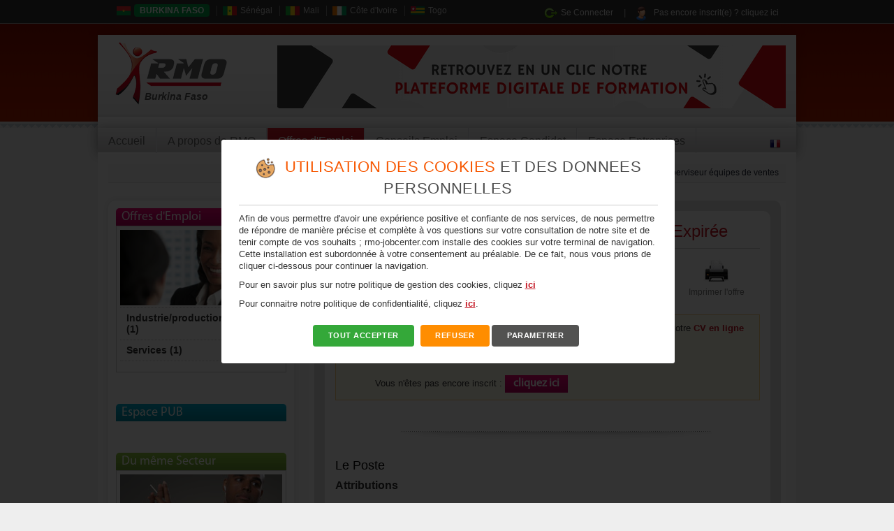

--- FILE ---
content_type: text/html;charset=iso-8859-1
request_url: https://www.rmo-jobcenter.com/fr/burkina-faso/offres-emploi/ntic/3139-superviseur-equipes-ventes.html
body_size: 16886
content:
<!DOCTYPE html PUBLIC '-//W3C//DTD XHTML 1.0 Strict//EN' 'http://www.w3.org/TR/xhtml1/DTD/xhtml1-strict.dtd'>
<html xmlns="http://www.w3.org/1999/xhtml" xml:lang="fr" lang="fr">
<!-- Date de création: 08/08/2008 -->

<head>
<title>Superviseur équipes de ventes - NTIC - Offres d'Emploi - RMO Burkina Faso</title>
<meta http-equiv="Content-Type" content="text/html; charset=iso-8859-1">
<meta name="Classification" content="search engine">
<META NAME="AUTHOR" CONTENT="RMO Job Center">
<META NAME="OWNER" CONTENT="RMO-JOBCENTER.COM">
<META NAME="SUBJECT" CONTENT="Superviseur équipes de ventes - NTIC - Offres d'Emploi - RMO Burkina Faso">
<META NAME="DESCRIPTION" CONTENT="Attributions ®    Manager hiérarchiquement lesVendeurs terrains B2B & B2C®    Participer à la commercialisationterrain de l'ensemble des produits et services qui leur sont confiés®    Porter les résul...">
<META NAME="ABSTRACT" CONTENT="RMO Job Center">
<META NAME="KEYWORDS" CONTENT="Superviseur,équipes,ventes,rmo,emploi,job,burkina faso,offres d'emploi">
<META NAME="REVISIT-AFTER" CONTENT="2 DAYS">
<META NAME="COPYRIGHT" CONTENT="© rmo-jobcenter.com">

<meta http-equiv="Cache-Control" content="no-cache" />

<meta http-equiv="Expires" content="0">
<meta http-equiv="Pragma" content="no-cache">
<meta http-equiv="Content-Language" content="fr">
<meta http-equiv="Content-Script-Type" content="text/javascript">
<meta name="organization" content="RMO Job Center">
<meta name="Audience" content="General">
<meta name="Distribution" content="Global">
<meta name="expires" content="never">
<meta name="identifier-url" content="https://www.rmo-jobcenter.com/">
<meta name="Page-topic" content="Document">
<meta name="publisher" content="https://www.rmo-jobcenter.com/">
<meta name="Rating" content="General">
<meta name="Robots" content="all, index, follow">
<link rel="canonical" href="https://www.rmo-jobcenter.com/fr/burkina-faso/offres-emploi/ntic/3139-superviseur-equipes-ventes.html" />
<base href="https://www.rmo-jobcenter.com/" />
<meta property="og:site_name" content="RMO" />
<meta property="og:url" content="https://www.rmo-jobcenter.com/fr/burkina-faso/offres-emploi/ntic/3139-superviseur-equipes-ventes.html" />
<meta property="og:title" content="Superviseur équipes de ventes (H/F)" />
<meta property="og:type" content="article" />
<meta property="og:image" content="https://www.rmo-jobcenter.com/images/img/logo.jpg" />
<meta property="og:description" content="Attributions ®    Manager hiérarchiquement lesVendeurs terrains B2B & B2C®    Participer à la commercialisationterrain de l'ensemble des produits et services qui leur sont confiés®    Porter les résul..." />
<meta property="twitter:card" content="article"/>
<meta property="twitter:description" content="Attributions ®    Manager hiérarchiquement lesVendeurs terrains B2B & B2C®    Participer à la commercialisationterrain de l'ensemble des produits et services qui leur sont confiés®    Porter les résul..."/>
<meta property="twitter:title" content="Superviseur équipes de ventes (H/F)"/>
<meta property="twitter:image" content="https://www.rmo-jobcenter.com/images/img/logo.jpg"/>

<link rel="icon" href="images/favicon.ico" type="image/x-icon">
<link rel="alternate" type="application/rss+xml" href="https://www.rmo-jobcenter.com/documents/rss.xml" />
<link href="css/design.css" rel="stylesheet" type="text/css">
<link href="css/offres.css" rel="stylesheet" type="text/css">
<link href="css/menus.css" rel="stylesheet" type="text/css">
<link href="css/jHtmlArea.css" rel="stylesheet" type="text/css">
<link href="css/dialogbox.css" rel="stylesheet" type="text/css">
<link href="css/jbar.css" rel="stylesheet" type="text/css">
<script type='text/javascript' src='scripts/jquery-1.4.4.min.js?ver=1.4.4'></script>

 <!--[if IE]><style>@import "css/ie.css";</style><![endif]-->
 <!--[if lt IE 7]>
     <style>@import "css/ie6.css";</style>
     <script type="text/javascript" src="scripts/ie_png.js"></script>
     <script type="text/javascript">
        ie_png.fix('.png,.nivo-controlNav a,#slideshow-mask,#rmo_boiteoutils .acc,#header,#infos_header .filiale');
     </script>
<![endif]-->

<style id="__sys_security_token__">body{display:none !important;}</style>

<!-- Google Ads -->
<script async src="https://pagead2.googlesyndication.com/pagead/js/adsbygoogle.js?client=ca-pub-1908621929308040" crossorigin="anonymous"></script>
<!-- End Google Ads -->
<!-- Google tag (gtag.js) --> 
<script async src="https://www.googletagmanager.com/gtag/js?id=G-F5C10XZQQE">
</script> <script> window.dataLayer = window.dataLayer || []; function gtag(){dataLayer.push(arguments);} gtag('js', new Date()); gtag('config', 'G-F5C10XZQQE'); </script>
<!-- End Google tag (gtag.js) -->
</head>
 <body>
  
	  <div id = "infos_header">
	    <div class = "site_content" style="height:40px;">
		  <p class = "first">&nbsp;&nbsp;<input type="hidden" name="__SYS_FILIALE__" id="__SYS_FILIALE__" value="226">
<a href="#" class ="lien bf current"><span class = "filiale bf">Burkina Faso</span></a><a href="/fr/senegal/offres-emploi/ntic/3139-superviseur-equipes-ventes.html" class ="lien sn">Sénégal</a><a href="/fr/mali/offres-emploi/ntic/3139-superviseur-equipes-ventes.html" class ="lien ml">Mali</a><a href="/fr/cote-d-ivoire/offres-emploi/ntic/3139-superviseur-equipes-ventes.html" class ="lien ci">Côte d'Ivoire</a><a href="/fr/togo/offres-emploi/ntic/3139-superviseur-equipes-ventes.html" class ="lien tg">Togo</a></p><p><a href="/#" class="nav png a_log_1" id="a_log">Se Connecter</a><i>|</i><a href="/fr/burkina-faso/candidats/inscription.html" class="nav png" id="a_ins">Pas encore inscrit(e) ? cliquez ici</a></p><input type="hidden" name="__SYS_NICHANDLE__" id="__SYS_NICHANDLE__" value="">
<input type="hidden" name="__SYS_DROITS__" id="__SYS_DROITS__" value="0">
<input type="hidden" name="__sys_langue__" id="__sys_langue__" value="fr">
<input type="hidden" name="__SYS_CF__" id="__SYS_CF__" value="burkina-faso">
		</div>
	  </div>
	  <div id = "header"><div id="logo"></div>
<div id = "pays">Burkina Faso</div>
<a href="http://www.centraltest.fr" target="_BLANK" style="cursor:pointer"><div id="pub"></div></a>
<div id="menus"><div>
<div class="langues_flags"><span title="Vesion Française" class="flag_fr"></span></div>  <ul><li class = ""><a href="fr/burkina-faso.html">Accueil</a></li><li class = "rmo"><a href="fr/rmo.html" class = "expand">A propos de RMO</a></li><li class = "offres-emploi"><a href="fr/burkina-faso/offres-emploi.html" class = "current mc expand">Offres d'Emploi</a></li><li class = "conseils-emploi"><a href="fr/conseils-emploi.html" class = "expand">Conseils Emploi</a></li><li class = "candidats"><a href="fr/burkina-faso/candidats.html" class = "expand">Espace Candidat</a></li><li class = "entreprises"><a href="fr/burkina-faso/entreprises.html" class = "expand">Espace Entreprises</a></li>  </ul>
</div></div>
</div>
	  	  
	  
	  <div id = "main">
	  <div id = "contenu_principal2">
	    <div id="page_rails"><div><b>vous êtes ici : </b><a href="/fr/burkina-faso.html">Accueil</a> <em></em> <a href="/fr/burkina-faso/offres-emploi.html">Offres d'Emploi</a> <em></em> <a href="/fr/burkina-faso/offres-emploi/ntic.html">NTIC</a> <em></em> <span>Superviseur équipes de ventes</span></div></div>
	    <div id ="contenu_page_simple">
		   
		   <div id = "panel_gauche">
		     <div class = "content">
			   <h5 class = "titre_bloc rose">Offres d'Emploi</h5>
			   <div class="cadre_datas_g">
			     <img src="images/ico_offres-emploi.jpg" width=232 title="Superviseur équipes de ventes - NTIC - Offres d'Emploi - RMO Burkina Faso">
		         <div class="secondary-nav"><ul><li><a href="fr/burkina-faso/offres-emploi/industrie-production-mat-1eres.html">Industrie/production/Mat 1eres (1)</a></li><li><a href="fr/burkina-faso/offres-emploi/services.html">Services (1)</a></li></ul></div>			   </div>
			   <div class="menus_sep"></div><h5 class = "titre_bloc bleu">Espace PUB</h5><div id = "cadre_pubgauche"></div>
			   			     <div class="menus_sep"></div>
			    <h5 class = "titre_bloc vert">Du même Secteur</h5>
			    <div class="cadre_datas_g"><img src="images/ico_offres.jpg" alt="dernières offres d'emploi"><ul class="liste_mini_num">
<li><a href='fr/mali/offres-emploi/ntic/3914-responsable-communication.html'><span class=""><p><span class = "petit bold clor666">16/01/2026</span> - <span class = "petit noir bold">Ref: #860530</span></p>Responsable de communication</a><span class="num"><img src='images/pays/20px-Flag_of_Mali.png'></span></li>
<li><a href='fr/mali/offres-emploi/ntic/3912-ingenieur-en-energie-solaire.html'><span class=""><p><span class = "petit bold clor666">14/01/2026</span> - <span class = "petit noir bold">Ref: #474822</span></p>Ingénieur en énergie solaire </a><span class="num"><img src='images/pays/20px-Flag_of_Mali.png'></span></li>
<li><a href='fr/mali/offres-emploi/ntic/3876-pediatrie.html'><span class=""><p><span class = "petit bold clor666">01/12/2025</span> - <span class = "petit noir bold">Ref: #779694</span></p>Pédiatrie</a><span class="num"><img src='images/pays/20px-Flag_of_Mali.png'></span></li>
<li><a href='fr/cote-d-ivoire/offres-emploi/ntic/3875-accountant.html'><span class=""><p><span class = "petit bold clor666">28/11/2025</span> - <span class = "petit noir bold">Ref: #562177</span></p>ACCOUNTANT</a><span class="num"><img src='images/pays/20px-Flag_of_Cote_dIvoire.png'></span></li>
<li><a href='fr/cote-d-ivoire/offres-emploi/ntic/3813-ingenieur-developpeur.html'><span class=""><p><span class = "petit bold clor666">24/11/2025</span> - <span class = "petit noir bold">Ref: #234802</span></p>Ingénieur Développeur Intégrateur</a><span class="num"><img src='images/pays/20px-Flag_of_Cote_dIvoire.png'></span></li>
</ul>
</div>
			   			   <div class="menus_sep"></div>
			   <h5 class = "titre_bloc violet">Réseaux Sociaux</h5>
			   <div id = "cadre_facebook"></div>
			   
			   			   	
			 </div>
		   </div>
		   
		   <div id = "panel_droit">
		   
			 <div class = "bloc_formulaire contenu">
			     <div class = "content" id = "contenu_espace_centre">
					  
						
						<div id = "content_articles"> 	
							<div id ="h2_imprime"><h2>Superviseur équipes de ventes <span class="title_color">(H/F)</span> - <span class="bleu">CDD </span> - <span class="rouge">Expirée</span></h2></div>
<ul class="menus_offre"><li class="postuler no"><span>Postuler à l'offre</span></li><li class="favoris no"><span>Ajouter au Panier</span></li><li class="historique no"><span>Ma Candidature</span></li><li class="ami no"><span>Envoyer à un ami</span></li><li class="imprime last"><a href="#">Imprimer l'offre</a></li></ul><div class= "clear"></div>
<br><div id="notif_offre"><div class="box-alert-large">
Pour POSTULER à cette offre vous devez être inscrit sur le site et avoir votre <b class="rouge">CV en ligne rempli à 100%</b><br>
Vous avez un compte sur RMO : <a href="#" class="BtnColored bold noround vert login_user a_log_1">connectez-vous</a><br><br>
Vous n'êtes pas encore inscrit : <a href="https://www.rmo-jobcenter.com/fr/burkina-faso/candidats/inscription.html" class="BtnColored noround bold rose">cliquez ici</a></div>
</div>
<input type="hidden" name="__menu_code_offre__" id="__menu_code_offre__" value="647510">
<input type="hidden" name="__menu_intitule_offre__" id="__menu_intitule_offre__" value="Superviseur équipes de ventes">
<input type="hidden" name="__menu_filiale_offre__" id="__menu_filiale_offre__" value="226">
<input type="hidden" name="__menu_lien_offre__" id="__menu_lien_offre__" value="https://www.rmo-jobcenter.com/fr/burkina-faso/offres-emploi/ntic/3139-superviseur-equipes-ventes.html">
<script type="text/javascript">jQuery(document).ready(function() {InitMenus_Offre();});</script>
<div class="cadre_offre" id = "cadre_offre"><a class="close"></a><div class="contenu"></div></div>
<div id="offre_cadreContent">
<div class="text-content"><div class='clear'></div><div class='data_sep'></div><div class="details"><h4 class="noir">Le Poste</h4><!--[if gte mso 9]><xml>
 <o:OfficeDocumentSettings>
  <o:RelyOnVML></o:RelyOnVML>
  <o:AllowPNG></o:AllowPNG>
 </o:OfficeDocumentSettings>
</xml><![endif]--><!--[if gte mso 9]><xml>
 <w:WordDocument>
  <w:View>Normal</w:View>
  <w:Zoom>0</w:Zoom>
  <w:TrackMoves></w:TrackMoves>
  <w:TrackFormatting></w:TrackFormatting>
  <w:PunctuationKerning></w:PunctuationKerning>
  <w:ValidateAgainstSchemas></w:ValidateAgainstSchemas>
  <w:SaveIfXMLInvalid>false</w:SaveIfXMLInvalid>
  <w:IgnoreMixedContent>false</w:IgnoreMixedContent>
  <w:AlwaysShowPlaceholderText>false</w:AlwaysShowPlaceholderText>
  <w:DoNotPromoteQF></w:DoNotPromoteQF>
  <w:LidThemeOther>fr-BF</w:LidThemeOther>
  <w:LidThemeAsian>X-NONE</w:LidThemeAsian>
  <w:LidThemeComplexscript>X-NONE</w:LidThemeComplexscript>
  <w:Compatibility>
   <w:BreakWrappedTables></w:BreakWrappedTables>
   <w:SnapToGridInCell></w:SnapToGridInCell>
   <w:WrapTextWithPunct></w:WrapTextWithPunct>
   <w:UseAsianBreakRules></w:UseAsianBreakRules>
   <w:DontGrowAutofit></w:DontGrowAutofit>
   <w:SplitPgBreakAndParaMark></w:SplitPgBreakAndParaMark>
   <w:EnableOpenTypeKerning></w:EnableOpenTypeKerning>
   <w:DontFlipMirrorIndents></w:DontFlipMirrorIndents>
   <w:OverrideTableStyleHps></w:OverrideTableStyleHps>
  </w:Compatibility>
  <m:mathPr>
   <m:mathFont m:val="Cambria Math"></m:mathFont>
   <m:brkBin m:val="before"></m:brkBin>
   <m:brkBinSub m:val="--"></m:brkBinSub>
   <m:smallFrac m:val="off"></m:smallFrac>
   <m:dispDef></m:dispDef>
   <m:lMargin m:val="0"></m:lMargin>
   <m:rMargin m:val="0"></m:rMargin>
   <m:defJc m:val="centerGroup"></m:defJc>
   <m:wrapIndent m:val="1440"></m:wrapIndent>
   <m:intLim m:val="subSup"></m:intLim>
   <m:naryLim m:val="undOvr"></m:naryLim>
  </m:mathPr></w:WordDocument>
</xml><![endif]--><!--[if gte mso 9]><xml>
 <w:LatentStyles DefLockedState="false" DefUnhideWhenUsed="false"
  DefSemiHidden="false" DefQFormat="false" DefPriority="99"
  LatentStyleCount="376">
  <w:LsdException Locked="false" Priority="0" QFormat="true" Name="Normal"></w:LsdException>
  <w:LsdException Locked="false" Priority="9" QFormat="true" Name="heading 1"></w:LsdException>
  <w:LsdException Locked="false" Priority="9" SemiHidden="true"
   UnhideWhenUsed="true" QFormat="true" Name="heading 2"></w:LsdException>
  <w:LsdException Locked="false" Priority="9" SemiHidden="true"
   UnhideWhenUsed="true" QFormat="true" Name="heading 3"></w:LsdException>
  <w:LsdException Locked="false" Priority="9" SemiHidden="true"
   UnhideWhenUsed="true" QFormat="true" Name="heading 4"></w:LsdException>
  <w:LsdException Locked="false" Priority="9" SemiHidden="true"
   UnhideWhenUsed="true" QFormat="true" Name="heading 5"></w:LsdException>
  <w:LsdException Locked="false" Priority="9" SemiHidden="true"
   UnhideWhenUsed="true" QFormat="true" Name="heading 6"></w:LsdException>
  <w:LsdException Locked="false" Priority="9" SemiHidden="true"
   UnhideWhenUsed="true" QFormat="true" Name="heading 7"></w:LsdException>
  <w:LsdException Locked="false" Priority="9" SemiHidden="true"
   UnhideWhenUsed="true" QFormat="true" Name="heading 8"></w:LsdException>
  <w:LsdException Locked="false" Priority="9" SemiHidden="true"
   UnhideWhenUsed="true" QFormat="true" Name="heading 9"></w:LsdException>
  <w:LsdException Locked="false" SemiHidden="true" UnhideWhenUsed="true"
   Name="index 1"></w:LsdException>
  <w:LsdException Locked="false" SemiHidden="true" UnhideWhenUsed="true"
   Name="index 2"></w:LsdException>
  <w:LsdException Locked="false" SemiHidden="true" UnhideWhenUsed="true"
   Name="index 3"></w:LsdException>
  <w:LsdException Locked="false" SemiHidden="true" UnhideWhenUsed="true"
   Name="index 4"></w:LsdException>
  <w:LsdException Locked="false" SemiHidden="true" UnhideWhenUsed="true"
   Name="index 5"></w:LsdException>
  <w:LsdException Locked="false" SemiHidden="true" UnhideWhenUsed="true"
   Name="index 6"></w:LsdException>
  <w:LsdException Locked="false" SemiHidden="true" UnhideWhenUsed="true"
   Name="index 7"></w:LsdException>
  <w:LsdException Locked="false" SemiHidden="true" UnhideWhenUsed="true"
   Name="index 8"></w:LsdException>
  <w:LsdException Locked="false" SemiHidden="true" UnhideWhenUsed="true"
   Name="index 9"></w:LsdException>
  <w:LsdException Locked="false" Priority="39" SemiHidden="true"
   UnhideWhenUsed="true" Name="toc 1"></w:LsdException>
  <w:LsdException Locked="false" Priority="39" SemiHidden="true"
   UnhideWhenUsed="true" Name="toc 2"></w:LsdException>
  <w:LsdException Locked="false" Priority="39" SemiHidden="true"
   UnhideWhenUsed="true" Name="toc 3"></w:LsdException>
  <w:LsdException Locked="false" Priority="39" SemiHidden="true"
   UnhideWhenUsed="true" Name="toc 4"></w:LsdException>
  <w:LsdException Locked="false" Priority="39" SemiHidden="true"
   UnhideWhenUsed="true" Name="toc 5"></w:LsdException>
  <w:LsdException Locked="false" Priority="39" SemiHidden="true"
   UnhideWhenUsed="true" Name="toc 6"></w:LsdException>
  <w:LsdException Locked="false" Priority="39" SemiHidden="true"
   UnhideWhenUsed="true" Name="toc 7"></w:LsdException>
  <w:LsdException Locked="false" Priority="39" SemiHidden="true"
   UnhideWhenUsed="true" Name="toc 8"></w:LsdException>
  <w:LsdException Locked="false" Priority="39" SemiHidden="true"
   UnhideWhenUsed="true" Name="toc 9"></w:LsdException>
  <w:LsdException Locked="false" SemiHidden="true" UnhideWhenUsed="true"
   Name="Normal Indent"></w:LsdException>
  <w:LsdException Locked="false" SemiHidden="true" UnhideWhenUsed="true"
   Name="footnote text"></w:LsdException>
  <w:LsdException Locked="false" SemiHidden="true" UnhideWhenUsed="true"
   Name="annotation text"></w:LsdException>
  <w:LsdException Locked="false" SemiHidden="true" UnhideWhenUsed="true"
   Name="header"></w:LsdException>
  <w:LsdException Locked="false" SemiHidden="true" UnhideWhenUsed="true"
   Name="footer"></w:LsdException>
  <w:LsdException Locked="false" SemiHidden="true" UnhideWhenUsed="true"
   Name="index heading"></w:LsdException>
  <w:LsdException Locked="false" Priority="35" SemiHidden="true"
   UnhideWhenUsed="true" QFormat="true" Name="caption"></w:LsdException>
  <w:LsdException Locked="false" SemiHidden="true" UnhideWhenUsed="true"
   Name="table of figures"></w:LsdException>
  <w:LsdException Locked="false" SemiHidden="true" UnhideWhenUsed="true"
   Name="envelope address"></w:LsdException>
  <w:LsdException Locked="false" SemiHidden="true" UnhideWhenUsed="true"
   Name="envelope return"></w:LsdException>
  <w:LsdException Locked="false" SemiHidden="true" UnhideWhenUsed="true"
   Name="footnote reference"></w:LsdException>
  <w:LsdException Locked="false" SemiHidden="true" UnhideWhenUsed="true"
   Name="annotation reference"></w:LsdException>
  <w:LsdException Locked="false" SemiHidden="true" UnhideWhenUsed="true"
   Name="line number"></w:LsdException>
  <w:LsdException Locked="false" SemiHidden="true" UnhideWhenUsed="true"
   Name="page number"></w:LsdException>
  <w:LsdException Locked="false" SemiHidden="true" UnhideWhenUsed="true"
   Name="endnote reference"></w:LsdException>
  <w:LsdException Locked="false" SemiHidden="true" UnhideWhenUsed="true"
   Name="endnote text"></w:LsdException>
  <w:LsdException Locked="false" SemiHidden="true" UnhideWhenUsed="true"
   Name="table of authorities"></w:LsdException>
  <w:LsdException Locked="false" SemiHidden="true" UnhideWhenUsed="true"
   Name="macro"></w:LsdException>
  <w:LsdException Locked="false" SemiHidden="true" UnhideWhenUsed="true"
   Name="toa heading"></w:LsdException>
  <w:LsdException Locked="false" SemiHidden="true" UnhideWhenUsed="true"
   Name="List"></w:LsdException>
  <w:LsdException Locked="false" SemiHidden="true" UnhideWhenUsed="true"
   Name="List Bullet"></w:LsdException>
  <w:LsdException Locked="false" SemiHidden="true" UnhideWhenUsed="true"
   Name="List Number"></w:LsdException>
  <w:LsdException Locked="false" SemiHidden="true" UnhideWhenUsed="true"
   Name="List 2"></w:LsdException>
  <w:LsdException Locked="false" SemiHidden="true" UnhideWhenUsed="true"
   Name="List 3"></w:LsdException>
  <w:LsdException Locked="false" SemiHidden="true" UnhideWhenUsed="true"
   Name="List 4"></w:LsdException>
  <w:LsdException Locked="false" SemiHidden="true" UnhideWhenUsed="true"
   Name="List 5"></w:LsdException>
  <w:LsdException Locked="false" SemiHidden="true" UnhideWhenUsed="true"
   Name="List Bullet 2"></w:LsdException>
  <w:LsdException Locked="false" SemiHidden="true" UnhideWhenUsed="true"
   Name="List Bullet 3"></w:LsdException>
  <w:LsdException Locked="false" SemiHidden="true" UnhideWhenUsed="true"
   Name="List Bullet 4"></w:LsdException>
  <w:LsdException Locked="false" SemiHidden="true" UnhideWhenUsed="true"
   Name="List Bullet 5"></w:LsdException>
  <w:LsdException Locked="false" SemiHidden="true" UnhideWhenUsed="true"
   Name="List Number 2"></w:LsdException>
  <w:LsdException Locked="false" SemiHidden="true" UnhideWhenUsed="true"
   Name="List Number 3"></w:LsdException>
  <w:LsdException Locked="false" SemiHidden="true" UnhideWhenUsed="true"
   Name="List Number 4"></w:LsdException>
  <w:LsdException Locked="false" SemiHidden="true" UnhideWhenUsed="true"
   Name="List Number 5"></w:LsdException>
  <w:LsdException Locked="false" Priority="10" QFormat="true" Name="Title"></w:LsdException>
  <w:LsdException Locked="false" SemiHidden="true" UnhideWhenUsed="true"
   Name="Closing"></w:LsdException>
  <w:LsdException Locked="false" SemiHidden="true" UnhideWhenUsed="true"
   Name="Signature"></w:LsdException>
  <w:LsdException Locked="false" Priority="1" SemiHidden="true"
   UnhideWhenUsed="true" Name="Default Paragraph Font"></w:LsdException>
  <w:LsdException Locked="false" SemiHidden="true" UnhideWhenUsed="true"
   Name="Body Text"></w:LsdException>
  <w:LsdException Locked="false" SemiHidden="true" UnhideWhenUsed="true"
   Name="Body Text Indent"></w:LsdException>
  <w:LsdException Locked="false" SemiHidden="true" UnhideWhenUsed="true"
   Name="List Continue"></w:LsdException>
  <w:LsdException Locked="false" SemiHidden="true" UnhideWhenUsed="true"
   Name="List Continue 2"></w:LsdException>
  <w:LsdException Locked="false" SemiHidden="true" UnhideWhenUsed="true"
   Name="List Continue 3"></w:LsdException>
  <w:LsdException Locked="false" SemiHidden="true" UnhideWhenUsed="true"
   Name="List Continue 4"></w:LsdException>
  <w:LsdException Locked="false" SemiHidden="true" UnhideWhenUsed="true"
   Name="List Continue 5"></w:LsdException>
  <w:LsdException Locked="false" SemiHidden="true" UnhideWhenUsed="true"
   Name="Message Header"></w:LsdException>
  <w:LsdException Locked="false" Priority="11" QFormat="true" Name="Subtitle"></w:LsdException>
  <w:LsdException Locked="false" SemiHidden="true" UnhideWhenUsed="true"
   Name="Salutation"></w:LsdException>
  <w:LsdException Locked="false" SemiHidden="true" UnhideWhenUsed="true"
   Name="Date"></w:LsdException>
  <w:LsdException Locked="false" SemiHidden="true" UnhideWhenUsed="true"
   Name="Body Text First Indent"></w:LsdException>
  <w:LsdException Locked="false" SemiHidden="true" UnhideWhenUsed="true"
   Name="Body Text First Indent 2"></w:LsdException>
  <w:LsdException Locked="false" SemiHidden="true" UnhideWhenUsed="true"
   Name="Note Heading"></w:LsdException>
  <w:LsdException Locked="false" SemiHidden="true" UnhideWhenUsed="true"
   Name="Body Text 2"></w:LsdException>
  <w:LsdException Locked="false" SemiHidden="true" UnhideWhenUsed="true"
   Name="Body Text 3"></w:LsdException>
  <w:LsdException Locked="false" SemiHidden="true" UnhideWhenUsed="true"
   Name="Body Text Indent 2"></w:LsdException>
  <w:LsdException Locked="false" SemiHidden="true" UnhideWhenUsed="true"
   Name="Body Text Indent 3"></w:LsdException>
  <w:LsdException Locked="false" SemiHidden="true" UnhideWhenUsed="true"
   Name="Block Text"></w:LsdException>
  <w:LsdException Locked="false" SemiHidden="true" UnhideWhenUsed="true"
   Name="Hyperlink"></w:LsdException>
  <w:LsdException Locked="false" SemiHidden="true" UnhideWhenUsed="true"
   Name="FollowedHyperlink"></w:LsdException>
  <w:LsdException Locked="false" Priority="22" QFormat="true" Name="Strong"></w:LsdException>
  <w:LsdException Locked="false" Priority="20" QFormat="true" Name="Emphasis"></w:LsdException>
  <w:LsdException Locked="false" SemiHidden="true" UnhideWhenUsed="true"
   Name="Document Map"></w:LsdException>
  <w:LsdException Locked="false" SemiHidden="true" UnhideWhenUsed="true"
   Name="Plain Text"></w:LsdException>
  <w:LsdException Locked="false" SemiHidden="true" UnhideWhenUsed="true"
   Name="E-mail Signature"></w:LsdException>
  <w:LsdException Locked="false" SemiHidden="true" UnhideWhenUsed="true"
   Name="HTML Top of Form"></w:LsdException>
  <w:LsdException Locked="false" SemiHidden="true" UnhideWhenUsed="true"
   Name="HTML Bottom of Form"></w:LsdException>
  <w:LsdException Locked="false" SemiHidden="true" UnhideWhenUsed="true"
   Name="Normal (Web)"></w:LsdException>
  <w:LsdException Locked="false" SemiHidden="true" UnhideWhenUsed="true"
   Name="HTML Acronym"></w:LsdException>
  <w:LsdException Locked="false" SemiHidden="true" UnhideWhenUsed="true"
   Name="HTML Address"></w:LsdException>
  <w:LsdException Locked="false" SemiHidden="true" UnhideWhenUsed="true"
   Name="HTML Cite"></w:LsdException>
  <w:LsdException Locked="false" SemiHidden="true" UnhideWhenUsed="true"
   Name="HTML Code"></w:LsdException>
  <w:LsdException Locked="false" SemiHidden="true" UnhideWhenUsed="true"
   Name="HTML Definition"></w:LsdException>
  <w:LsdException Locked="false" SemiHidden="true" UnhideWhenUsed="true"
   Name="HTML Keyboard"></w:LsdException>
  <w:LsdException Locked="false" SemiHidden="true" UnhideWhenUsed="true"
   Name="HTML Preformatted"></w:LsdException>
  <w:LsdException Locked="false" SemiHidden="true" UnhideWhenUsed="true"
   Name="HTML Sample"></w:LsdException>
  <w:LsdException Locked="false" SemiHidden="true" UnhideWhenUsed="true"
   Name="HTML Typewriter"></w:LsdException>
  <w:LsdException Locked="false" SemiHidden="true" UnhideWhenUsed="true"
   Name="HTML Variable"></w:LsdException>
  <w:LsdException Locked="false" SemiHidden="true" UnhideWhenUsed="true"
   Name="Normal Table"></w:LsdException>
  <w:LsdException Locked="false" SemiHidden="true" UnhideWhenUsed="true"
   Name="annotation subject"></w:LsdException>
  <w:LsdException Locked="false" SemiHidden="true" UnhideWhenUsed="true"
   Name="No List"></w:LsdException>
  <w:LsdException Locked="false" SemiHidden="true" UnhideWhenUsed="true"
   Name="Outline List 1"></w:LsdException>
  <w:LsdException Locked="false" SemiHidden="true" UnhideWhenUsed="true"
   Name="Outline List 2"></w:LsdException>
  <w:LsdException Locked="false" SemiHidden="true" UnhideWhenUsed="true"
   Name="Outline List 3"></w:LsdException>
  <w:LsdException Locked="false" SemiHidden="true" UnhideWhenUsed="true"
   Name="Table Simple 1"></w:LsdException>
  <w:LsdException Locked="false" SemiHidden="true" UnhideWhenUsed="true"
   Name="Table Simple 2"></w:LsdException>
  <w:LsdException Locked="false" SemiHidden="true" UnhideWhenUsed="true"
   Name="Table Simple 3"></w:LsdException>
  <w:LsdException Locked="false" SemiHidden="true" UnhideWhenUsed="true"
   Name="Table Classic 1"></w:LsdException>
  <w:LsdException Locked="false" SemiHidden="true" UnhideWhenUsed="true"
   Name="Table Classic 2"></w:LsdException>
  <w:LsdException Locked="false" SemiHidden="true" UnhideWhenUsed="true"
   Name="Table Classic 3"></w:LsdException>
  <w:LsdException Locked="false" SemiHidden="true" UnhideWhenUsed="true"
   Name="Table Classic 4"></w:LsdException>
  <w:LsdException Locked="false" SemiHidden="true" UnhideWhenUsed="true"
   Name="Table Colorful 1"></w:LsdException>
  <w:LsdException Locked="false" SemiHidden="true" UnhideWhenUsed="true"
   Name="Table Colorful 2"></w:LsdException>
  <w:LsdException Locked="false" SemiHidden="true" UnhideWhenUsed="true"
   Name="Table Colorful 3"></w:LsdException>
  <w:LsdException Locked="false" SemiHidden="true" UnhideWhenUsed="true"
   Name="Table Columns 1"></w:LsdException>
  <w:LsdException Locked="false" SemiHidden="true" UnhideWhenUsed="true"
   Name="Table Columns 2"></w:LsdException>
  <w:LsdException Locked="false" SemiHidden="true" UnhideWhenUsed="true"
   Name="Table Columns 3"></w:LsdException>
  <w:LsdException Locked="false" SemiHidden="true" UnhideWhenUsed="true"
   Name="Table Columns 4"></w:LsdException>
  <w:LsdException Locked="false" SemiHidden="true" UnhideWhenUsed="true"
   Name="Table Columns 5"></w:LsdException>
  <w:LsdException Locked="false" SemiHidden="true" UnhideWhenUsed="true"
   Name="Table Grid 1"></w:LsdException>
  <w:LsdException Locked="false" SemiHidden="true" UnhideWhenUsed="true"
   Name="Table Grid 2"></w:LsdException>
  <w:LsdException Locked="false" SemiHidden="true" UnhideWhenUsed="true"
   Name="Table Grid 3"></w:LsdException>
  <w:LsdException Locked="false" SemiHidden="true" UnhideWhenUsed="true"
   Name="Table Grid 4"></w:LsdException>
  <w:LsdException Locked="false" SemiHidden="true" UnhideWhenUsed="true"
   Name="Table Grid 5"></w:LsdException>
  <w:LsdException Locked="false" SemiHidden="true" UnhideWhenUsed="true"
   Name="Table Grid 6"></w:LsdException>
  <w:LsdException Locked="false" SemiHidden="true" UnhideWhenUsed="true"
   Name="Table Grid 7"></w:LsdException>
  <w:LsdException Locked="false" SemiHidden="true" UnhideWhenUsed="true"
   Name="Table Grid 8"></w:LsdException>
  <w:LsdException Locked="false" SemiHidden="true" UnhideWhenUsed="true"
   Name="Table List 1"></w:LsdException>
  <w:LsdException Locked="false" SemiHidden="true" UnhideWhenUsed="true"
   Name="Table List 2"></w:LsdException>
  <w:LsdException Locked="false" SemiHidden="true" UnhideWhenUsed="true"
   Name="Table List 3"></w:LsdException>
  <w:LsdException Locked="false" SemiHidden="true" UnhideWhenUsed="true"
   Name="Table List 4"></w:LsdException>
  <w:LsdException Locked="false" SemiHidden="true" UnhideWhenUsed="true"
   Name="Table List 5"></w:LsdException>
  <w:LsdException Locked="false" SemiHidden="true" UnhideWhenUsed="true"
   Name="Table List 6"></w:LsdException>
  <w:LsdException Locked="false" SemiHidden="true" UnhideWhenUsed="true"
   Name="Table List 7"></w:LsdException>
  <w:LsdException Locked="false" SemiHidden="true" UnhideWhenUsed="true"
   Name="Table List 8"></w:LsdException>
  <w:LsdException Locked="false" SemiHidden="true" UnhideWhenUsed="true"
   Name="Table 3D effects 1"></w:LsdException>
  <w:LsdException Locked="false" SemiHidden="true" UnhideWhenUsed="true"
   Name="Table 3D effects 2"></w:LsdException>
  <w:LsdException Locked="false" SemiHidden="true" UnhideWhenUsed="true"
   Name="Table 3D effects 3"></w:LsdException>
  <w:LsdException Locked="false" SemiHidden="true" UnhideWhenUsed="true"
   Name="Table Contemporary"></w:LsdException>
  <w:LsdException Locked="false" SemiHidden="true" UnhideWhenUsed="true"
   Name="Table Elegant"></w:LsdException>
  <w:LsdException Locked="false" SemiHidden="true" UnhideWhenUsed="true"
   Name="Table Professional"></w:LsdException>
  <w:LsdException Locked="false" SemiHidden="true" UnhideWhenUsed="true"
   Name="Table Subtle 1"></w:LsdException>
  <w:LsdException Locked="false" SemiHidden="true" UnhideWhenUsed="true"
   Name="Table Subtle 2"></w:LsdException>
  <w:LsdException Locked="false" SemiHidden="true" UnhideWhenUsed="true"
   Name="Table Web 1"></w:LsdException>
  <w:LsdException Locked="false" SemiHidden="true" UnhideWhenUsed="true"
   Name="Table Web 2"></w:LsdException>
  <w:LsdException Locked="false" SemiHidden="true" UnhideWhenUsed="true"
   Name="Table Web 3"></w:LsdException>
  <w:LsdException Locked="false" SemiHidden="true" UnhideWhenUsed="true"
   Name="Balloon Text"></w:LsdException>
  <w:LsdException Locked="false" Priority="39" Name="Table Grid"></w:LsdException>
  <w:LsdException Locked="false" SemiHidden="true" UnhideWhenUsed="true"
   Name="Table Theme"></w:LsdException>
  <w:LsdException Locked="false" SemiHidden="true" Name="Placeholder Text"></w:LsdException>
  <w:LsdException Locked="false" Priority="1" QFormat="true" Name="No Spacing"></w:LsdException>
  <w:LsdException Locked="false" Priority="60" Name="Light Shading"></w:LsdException>
  <w:LsdException Locked="false" Priority="61" Name="Light List"></w:LsdException>
  <w:LsdException Locked="false" Priority="62" Name="Light Grid"></w:LsdException>
  <w:LsdException Locked="false" Priority="63" Name="Medium Shading 1"></w:LsdException>
  <w:LsdException Locked="false" Priority="64" Name="Medium Shading 2"></w:LsdException>
  <w:LsdException Locked="false" Priority="65" Name="Medium List 1"></w:LsdException>
  <w:LsdException Locked="false" Priority="66" Name="Medium List 2"></w:LsdException>
  <w:LsdException Locked="false" Priority="67" Name="Medium Grid 1"></w:LsdException>
  <w:LsdException Locked="false" Priority="68" Name="Medium Grid 2"></w:LsdException>
  <w:LsdException Locked="false" Priority="69" Name="Medium Grid 3"></w:LsdException>
  <w:LsdException Locked="false" Priority="70" Name="Dark List"></w:LsdException>
  <w:LsdException Locked="false" Priority="71" Name="Colorful Shading"></w:LsdException>
  <w:LsdException Locked="false" Priority="72" Name="Colorful List"></w:LsdException>
  <w:LsdException Locked="false" Priority="73" Name="Colorful Grid"></w:LsdException>
  <w:LsdException Locked="false" Priority="60" Name="Light Shading Accent 1"></w:LsdException>
  <w:LsdException Locked="false" Priority="61" Name="Light List Accent 1"></w:LsdException>
  <w:LsdException Locked="false" Priority="62" Name="Light Grid Accent 1"></w:LsdException>
  <w:LsdException Locked="false" Priority="63" Name="Medium Shading 1 Accent 1"></w:LsdException>
  <w:LsdException Locked="false" Priority="64" Name="Medium Shading 2 Accent 1"></w:LsdException>
  <w:LsdException Locked="false" Priority="65" Name="Medium List 1 Accent 1"></w:LsdException>
  <w:LsdException Locked="false" SemiHidden="true" Name="Revision"></w:LsdException>
  <w:LsdException Locked="false" Priority="34" QFormat="true"
   Name="List Paragraph"></w:LsdException>
  <w:LsdException Locked="false" Priority="29" QFormat="true" Name="Quote"></w:LsdException>
  <w:LsdException Locked="false" Priority="30" QFormat="true"
   Name="Intense Quote"></w:LsdException>
  <w:LsdException Locked="false" Priority="66" Name="Medium List 2 Accent 1"></w:LsdException>
  <w:LsdException Locked="false" Priority="67" Name="Medium Grid 1 Accent 1"></w:LsdException>
  <w:LsdException Locked="false" Priority="68" Name="Medium Grid 2 Accent 1"></w:LsdException>
  <w:LsdException Locked="false" Priority="69" Name="Medium Grid 3 Accent 1"></w:LsdException>
  <w:LsdException Locked="false" Priority="70" Name="Dark List Accent 1"></w:LsdException>
  <w:LsdException Locked="false" Priority="71" Name="Colorful Shading Accent 1"></w:LsdException>
  <w:LsdException Locked="false" Priority="72" Name="Colorful List Accent 1"></w:LsdException>
  <w:LsdException Locked="false" Priority="73" Name="Colorful Grid Accent 1"></w:LsdException>
  <w:LsdException Locked="false" Priority="60" Name="Light Shading Accent 2"></w:LsdException>
  <w:LsdException Locked="false" Priority="61" Name="Light List Accent 2"></w:LsdException>
  <w:LsdException Locked="false" Priority="62" Name="Light Grid Accent 2"></w:LsdException>
  <w:LsdException Locked="false" Priority="63" Name="Medium Shading 1 Accent 2"></w:LsdException>
  <w:LsdException Locked="false" Priority="64" Name="Medium Shading 2 Accent 2"></w:LsdException>
  <w:LsdException Locked="false" Priority="65" Name="Medium List 1 Accent 2"></w:LsdException>
  <w:LsdException Locked="false" Priority="66" Name="Medium List 2 Accent 2"></w:LsdException>
  <w:LsdException Locked="false" Priority="67" Name="Medium Grid 1 Accent 2"></w:LsdException>
  <w:LsdException Locked="false" Priority="68" Name="Medium Grid 2 Accent 2"></w:LsdException>
  <w:LsdException Locked="false" Priority="69" Name="Medium Grid 3 Accent 2"></w:LsdException>
  <w:LsdException Locked="false" Priority="70" Name="Dark List Accent 2"></w:LsdException>
  <w:LsdException Locked="false" Priority="71" Name="Colorful Shading Accent 2"></w:LsdException>
  <w:LsdException Locked="false" Priority="72" Name="Colorful List Accent 2"></w:LsdException>
  <w:LsdException Locked="false" Priority="73" Name="Colorful Grid Accent 2"></w:LsdException>
  <w:LsdException Locked="false" Priority="60" Name="Light Shading Accent 3"></w:LsdException>
  <w:LsdException Locked="false" Priority="61" Name="Light List Accent 3"></w:LsdException>
  <w:LsdException Locked="false" Priority="62" Name="Light Grid Accent 3"></w:LsdException>
  <w:LsdException Locked="false" Priority="63" Name="Medium Shading 1 Accent 3"></w:LsdException>
  <w:LsdException Locked="false" Priority="64" Name="Medium Shading 2 Accent 3"></w:LsdException>
  <w:LsdException Locked="false" Priority="65" Name="Medium List 1 Accent 3"></w:LsdException>
  <w:LsdException Locked="false" Priority="66" Name="Medium List 2 Accent 3"></w:LsdException>
  <w:LsdException Locked="false" Priority="67" Name="Medium Grid 1 Accent 3"></w:LsdException>
  <w:LsdException Locked="false" Priority="68" Name="Medium Grid 2 Accent 3"></w:LsdException>
  <w:LsdException Locked="false" Priority="69" Name="Medium Grid 3 Accent 3"></w:LsdException>
  <w:LsdException Locked="false" Priority="70" Name="Dark List Accent 3"></w:LsdException>
  <w:LsdException Locked="false" Priority="71" Name="Colorful Shading Accent 3"></w:LsdException>
  <w:LsdException Locked="false" Priority="72" Name="Colorful List Accent 3"></w:LsdException>
  <w:LsdException Locked="false" Priority="73" Name="Colorful Grid Accent 3"></w:LsdException>
  <w:LsdException Locked="false" Priority="60" Name="Light Shading Accent 4"></w:LsdException>
  <w:LsdException Locked="false" Priority="61" Name="Light List Accent 4"></w:LsdException>
  <w:LsdException Locked="false" Priority="62" Name="Light Grid Accent 4"></w:LsdException>
  <w:LsdException Locked="false" Priority="63" Name="Medium Shading 1 Accent 4"></w:LsdException>
  <w:LsdException Locked="false" Priority="64" Name="Medium Shading 2 Accent 4"></w:LsdException>
  <w:LsdException Locked="false" Priority="65" Name="Medium List 1 Accent 4"></w:LsdException>
  <w:LsdException Locked="false" Priority="66" Name="Medium List 2 Accent 4"></w:LsdException>
  <w:LsdException Locked="false" Priority="67" Name="Medium Grid 1 Accent 4"></w:LsdException>
  <w:LsdException Locked="false" Priority="68" Name="Medium Grid 2 Accent 4"></w:LsdException>
  <w:LsdException Locked="false" Priority="69" Name="Medium Grid 3 Accent 4"></w:LsdException>
  <w:LsdException Locked="false" Priority="70" Name="Dark List Accent 4"></w:LsdException>
  <w:LsdException Locked="false" Priority="71" Name="Colorful Shading Accent 4"></w:LsdException>
  <w:LsdException Locked="false" Priority="72" Name="Colorful List Accent 4"></w:LsdException>
  <w:LsdException Locked="false" Priority="73" Name="Colorful Grid Accent 4"></w:LsdException>
  <w:LsdException Locked="false" Priority="60" Name="Light Shading Accent 5"></w:LsdException>
  <w:LsdException Locked="false" Priority="61" Name="Light List Accent 5"></w:LsdException>
  <w:LsdException Locked="false" Priority="62" Name="Light Grid Accent 5"></w:LsdException>
  <w:LsdException Locked="false" Priority="63" Name="Medium Shading 1 Accent 5"></w:LsdException>
  <w:LsdException Locked="false" Priority="64" Name="Medium Shading 2 Accent 5"></w:LsdException>
  <w:LsdException Locked="false" Priority="65" Name="Medium List 1 Accent 5"></w:LsdException>
  <w:LsdException Locked="false" Priority="66" Name="Medium List 2 Accent 5"></w:LsdException>
  <w:LsdException Locked="false" Priority="67" Name="Medium Grid 1 Accent 5"></w:LsdException>
  <w:LsdException Locked="false" Priority="68" Name="Medium Grid 2 Accent 5"></w:LsdException>
  <w:LsdException Locked="false" Priority="69" Name="Medium Grid 3 Accent 5"></w:LsdException>
  <w:LsdException Locked="false" Priority="70" Name="Dark List Accent 5"></w:LsdException>
  <w:LsdException Locked="false" Priority="71" Name="Colorful Shading Accent 5"></w:LsdException>
  <w:LsdException Locked="false" Priority="72" Name="Colorful List Accent 5"></w:LsdException>
  <w:LsdException Locked="false" Priority="73" Name="Colorful Grid Accent 5"></w:LsdException>
  <w:LsdException Locked="false" Priority="60" Name="Light Shading Accent 6"></w:LsdException>
  <w:LsdException Locked="false" Priority="61" Name="Light List Accent 6"></w:LsdException>
  <w:LsdException Locked="false" Priority="62" Name="Light Grid Accent 6"></w:LsdException>
  <w:LsdException Locked="false" Priority="63" Name="Medium Shading 1 Accent 6"></w:LsdException>
  <w:LsdException Locked="false" Priority="64" Name="Medium Shading 2 Accent 6"></w:LsdException>
  <w:LsdException Locked="false" Priority="65" Name="Medium List 1 Accent 6"></w:LsdException>
  <w:LsdException Locked="false" Priority="66" Name="Medium List 2 Accent 6"></w:LsdException>
  <w:LsdException Locked="false" Priority="67" Name="Medium Grid 1 Accent 6"></w:LsdException>
  <w:LsdException Locked="false" Priority="68" Name="Medium Grid 2 Accent 6"></w:LsdException>
  <w:LsdException Locked="false" Priority="69" Name="Medium Grid 3 Accent 6"></w:LsdException>
  <w:LsdException Locked="false" Priority="70" Name="Dark List Accent 6"></w:LsdException>
  <w:LsdException Locked="false" Priority="71" Name="Colorful Shading Accent 6"></w:LsdException>
  <w:LsdException Locked="false" Priority="72" Name="Colorful List Accent 6"></w:LsdException>
  <w:LsdException Locked="false" Priority="73" Name="Colorful Grid Accent 6"></w:LsdException>
  <w:LsdException Locked="false" Priority="19" QFormat="true"
   Name="Subtle Emphasis"></w:LsdException>
  <w:LsdException Locked="false" Priority="21" QFormat="true"
   Name="Intense Emphasis"></w:LsdException>
  <w:LsdException Locked="false" Priority="31" QFormat="true"
   Name="Subtle Reference"></w:LsdException>
  <w:LsdException Locked="false" Priority="32" QFormat="true"
   Name="Intense Reference"></w:LsdException>
  <w:LsdException Locked="false" Priority="33" QFormat="true" Name="Book Title"></w:LsdException>
  <w:LsdException Locked="false" Priority="37" SemiHidden="true"
   UnhideWhenUsed="true" Name="Bibliography"></w:LsdException>
  <w:LsdException Locked="false" Priority="39" SemiHidden="true"
   UnhideWhenUsed="true" QFormat="true" Name="TOC Heading"></w:LsdException>
  <w:LsdException Locked="false" Priority="41" Name="Plain Table 1"></w:LsdException>
  <w:LsdException Locked="false" Priority="42" Name="Plain Table 2"></w:LsdException>
  <w:LsdException Locked="false" Priority="43" Name="Plain Table 3"></w:LsdException>
  <w:LsdException Locked="false" Priority="44" Name="Plain Table 4"></w:LsdException>
  <w:LsdException Locked="false" Priority="45" Name="Plain Table 5"></w:LsdException>
  <w:LsdException Locked="false" Priority="40" Name="Grid Table Light"></w:LsdException>
  <w:LsdException Locked="false" Priority="46" Name="Grid Table 1 Light"></w:LsdException>
  <w:LsdException Locked="false" Priority="47" Name="Grid Table 2"></w:LsdException>
  <w:LsdException Locked="false" Priority="48" Name="Grid Table 3"></w:LsdException>
  <w:LsdException Locked="false" Priority="49" Name="Grid Table 4"></w:LsdException>
  <w:LsdException Locked="false" Priority="50" Name="Grid Table 5 Dark"></w:LsdException>
  <w:LsdException Locked="false" Priority="51" Name="Grid Table 6 Colorful"></w:LsdException>
  <w:LsdException Locked="false" Priority="52" Name="Grid Table 7 Colorful"></w:LsdException>
  <w:LsdException Locked="false" Priority="46"
   Name="Grid Table 1 Light Accent 1"></w:LsdException>
  <w:LsdException Locked="false" Priority="47" Name="Grid Table 2 Accent 1"></w:LsdException>
  <w:LsdException Locked="false" Priority="48" Name="Grid Table 3 Accent 1"></w:LsdException>
  <w:LsdException Locked="false" Priority="49" Name="Grid Table 4 Accent 1"></w:LsdException>
  <w:LsdException Locked="false" Priority="50" Name="Grid Table 5 Dark Accent 1"></w:LsdException>
  <w:LsdException Locked="false" Priority="51"
   Name="Grid Table 6 Colorful Accent 1"></w:LsdException>
  <w:LsdException Locked="false" Priority="52"
   Name="Grid Table 7 Colorful Accent 1"></w:LsdException>
  <w:LsdException Locked="false" Priority="46"
   Name="Grid Table 1 Light Accent 2"></w:LsdException>
  <w:LsdException Locked="false" Priority="47" Name="Grid Table 2 Accent 2"></w:LsdException>
  <w:LsdException Locked="false" Priority="48" Name="Grid Table 3 Accent 2"></w:LsdException>
  <w:LsdException Locked="false" Priority="49" Name="Grid Table 4 Accent 2"></w:LsdException>
  <w:LsdException Locked="false" Priority="50" Name="Grid Table 5 Dark Accent 2"></w:LsdException>
  <w:LsdException Locked="false" Priority="51"
   Name="Grid Table 6 Colorful Accent 2"></w:LsdException>
  <w:LsdException Locked="false" Priority="52"
   Name="Grid Table 7 Colorful Accent 2"></w:LsdException>
  <w:LsdException Locked="false" Priority="46"
   Name="Grid Table 1 Light Accent 3"></w:LsdException>
  <w:LsdException Locked="false" Priority="47" Name="Grid Table 2 Accent 3"></w:LsdException>
  <w:LsdException Locked="false" Priority="48" Name="Grid Table 3 Accent 3"></w:LsdException>
  <w:LsdException Locked="false" Priority="49" Name="Grid Table 4 Accent 3"></w:LsdException>
  <w:LsdException Locked="false" Priority="50" Name="Grid Table 5 Dark Accent 3"></w:LsdException>
  <w:LsdException Locked="false" Priority="51"
   Name="Grid Table 6 Colorful Accent 3"></w:LsdException>
  <w:LsdException Locked="false" Priority="52"
   Name="Grid Table 7 Colorful Accent 3"></w:LsdException>
  <w:LsdException Locked="false" Priority="46"
   Name="Grid Table 1 Light Accent 4"></w:LsdException>
  <w:LsdException Locked="false" Priority="47" Name="Grid Table 2 Accent 4"></w:LsdException>
  <w:LsdException Locked="false" Priority="48" Name="Grid Table 3 Accent 4"></w:LsdException>
  <w:LsdException Locked="false" Priority="49" Name="Grid Table 4 Accent 4"></w:LsdException>
  <w:LsdException Locked="false" Priority="50" Name="Grid Table 5 Dark Accent 4"></w:LsdException>
  <w:LsdException Locked="false" Priority="51"
   Name="Grid Table 6 Colorful Accent 4"></w:LsdException>
  <w:LsdException Locked="false" Priority="52"
   Name="Grid Table 7 Colorful Accent 4"></w:LsdException>
  <w:LsdException Locked="false" Priority="46"
   Name="Grid Table 1 Light Accent 5"></w:LsdException>
  <w:LsdException Locked="false" Priority="47" Name="Grid Table 2 Accent 5"></w:LsdException>
  <w:LsdException Locked="false" Priority="48" Name="Grid Table 3 Accent 5"></w:LsdException>
  <w:LsdException Locked="false" Priority="49" Name="Grid Table 4 Accent 5"></w:LsdException>
  <w:LsdException Locked="false" Priority="50" Name="Grid Table 5 Dark Accent 5"></w:LsdException>
  <w:LsdException Locked="false" Priority="51"
   Name="Grid Table 6 Colorful Accent 5"></w:LsdException>
  <w:LsdException Locked="false" Priority="52"
   Name="Grid Table 7 Colorful Accent 5"></w:LsdException>
  <w:LsdException Locked="false" Priority="46"
   Name="Grid Table 1 Light Accent 6"></w:LsdException>
  <w:LsdException Locked="false" Priority="47" Name="Grid Table 2 Accent 6"></w:LsdException>
  <w:LsdException Locked="false" Priority="48" Name="Grid Table 3 Accent 6"></w:LsdException>
  <w:LsdException Locked="false" Priority="49" Name="Grid Table 4 Accent 6"></w:LsdException>
  <w:LsdException Locked="false" Priority="50" Name="Grid Table 5 Dark Accent 6"></w:LsdException>
  <w:LsdException Locked="false" Priority="51"
   Name="Grid Table 6 Colorful Accent 6"></w:LsdException>
  <w:LsdException Locked="false" Priority="52"
   Name="Grid Table 7 Colorful Accent 6"></w:LsdException>
  <w:LsdException Locked="false" Priority="46" Name="List Table 1 Light"></w:LsdException>
  <w:LsdException Locked="false" Priority="47" Name="List Table 2"></w:LsdException>
  <w:LsdException Locked="false" Priority="48" Name="List Table 3"></w:LsdException>
  <w:LsdException Locked="false" Priority="49" Name="List Table 4"></w:LsdException>
  <w:LsdException Locked="false" Priority="50" Name="List Table 5 Dark"></w:LsdException>
  <w:LsdException Locked="false" Priority="51" Name="List Table 6 Colorful"></w:LsdException>
  <w:LsdException Locked="false" Priority="52" Name="List Table 7 Colorful"></w:LsdException>
  <w:LsdException Locked="false" Priority="46"
   Name="List Table 1 Light Accent 1"></w:LsdException>
  <w:LsdException Locked="false" Priority="47" Name="List Table 2 Accent 1"></w:LsdException>
  <w:LsdException Locked="false" Priority="48" Name="List Table 3 Accent 1"></w:LsdException>
  <w:LsdException Locked="false" Priority="49" Name="List Table 4 Accent 1"></w:LsdException>
  <w:LsdException Locked="false" Priority="50" Name="List Table 5 Dark Accent 1"></w:LsdException>
  <w:LsdException Locked="false" Priority="51"
   Name="List Table 6 Colorful Accent 1"></w:LsdException>
  <w:LsdException Locked="false" Priority="52"
   Name="List Table 7 Colorful Accent 1"></w:LsdException>
  <w:LsdException Locked="false" Priority="46"
   Name="List Table 1 Light Accent 2"></w:LsdException>
  <w:LsdException Locked="false" Priority="47" Name="List Table 2 Accent 2"></w:LsdException>
  <w:LsdException Locked="false" Priority="48" Name="List Table 3 Accent 2"></w:LsdException>
  <w:LsdException Locked="false" Priority="49" Name="List Table 4 Accent 2"></w:LsdException>
  <w:LsdException Locked="false" Priority="50" Name="List Table 5 Dark Accent 2"></w:LsdException>
  <w:LsdException Locked="false" Priority="51"
   Name="List Table 6 Colorful Accent 2"></w:LsdException>
  <w:LsdException Locked="false" Priority="52"
   Name="List Table 7 Colorful Accent 2"></w:LsdException>
  <w:LsdException Locked="false" Priority="46"
   Name="List Table 1 Light Accent 3"></w:LsdException>
  <w:LsdException Locked="false" Priority="47" Name="List Table 2 Accent 3"></w:LsdException>
  <w:LsdException Locked="false" Priority="48" Name="List Table 3 Accent 3"></w:LsdException>
  <w:LsdException Locked="false" Priority="49" Name="List Table 4 Accent 3"></w:LsdException>
  <w:LsdException Locked="false" Priority="50" Name="List Table 5 Dark Accent 3"></w:LsdException>
  <w:LsdException Locked="false" Priority="51"
   Name="List Table 6 Colorful Accent 3"></w:LsdException>
  <w:LsdException Locked="false" Priority="52"
   Name="List Table 7 Colorful Accent 3"></w:LsdException>
  <w:LsdException Locked="false" Priority="46"
   Name="List Table 1 Light Accent 4"></w:LsdException>
  <w:LsdException Locked="false" Priority="47" Name="List Table 2 Accent 4"></w:LsdException>
  <w:LsdException Locked="false" Priority="48" Name="List Table 3 Accent 4"></w:LsdException>
  <w:LsdException Locked="false" Priority="49" Name="List Table 4 Accent 4"></w:LsdException>
  <w:LsdException Locked="false" Priority="50" Name="List Table 5 Dark Accent 4"></w:LsdException>
  <w:LsdException Locked="false" Priority="51"
   Name="List Table 6 Colorful Accent 4"></w:LsdException>
  <w:LsdException Locked="false" Priority="52"
   Name="List Table 7 Colorful Accent 4"></w:LsdException>
  <w:LsdException Locked="false" Priority="46"
   Name="List Table 1 Light Accent 5"></w:LsdException>
  <w:LsdException Locked="false" Priority="47" Name="List Table 2 Accent 5"></w:LsdException>
  <w:LsdException Locked="false" Priority="48" Name="List Table 3 Accent 5"></w:LsdException>
  <w:LsdException Locked="false" Priority="49" Name="List Table 4 Accent 5"></w:LsdException>
  <w:LsdException Locked="false" Priority="50" Name="List Table 5 Dark Accent 5"></w:LsdException>
  <w:LsdException Locked="false" Priority="51"
   Name="List Table 6 Colorful Accent 5"></w:LsdException>
  <w:LsdException Locked="false" Priority="52"
   Name="List Table 7 Colorful Accent 5"></w:LsdException>
  <w:LsdException Locked="false" Priority="46"
   Name="List Table 1 Light Accent 6"></w:LsdException>
  <w:LsdException Locked="false" Priority="47" Name="List Table 2 Accent 6"></w:LsdException>
  <w:LsdException Locked="false" Priority="48" Name="List Table 3 Accent 6"></w:LsdException>
  <w:LsdException Locked="false" Priority="49" Name="List Table 4 Accent 6"></w:LsdException>
  <w:LsdException Locked="false" Priority="50" Name="List Table 5 Dark Accent 6"></w:LsdException>
  <w:LsdException Locked="false" Priority="51"
   Name="List Table 6 Colorful Accent 6"></w:LsdException>
  <w:LsdException Locked="false" Priority="52"
   Name="List Table 7 Colorful Accent 6"></w:LsdException>
  <w:LsdException Locked="false" SemiHidden="true" UnhideWhenUsed="true"
   Name="Mention"></w:LsdException>
  <w:LsdException Locked="false" SemiHidden="true" UnhideWhenUsed="true"
   Name="Smart Hyperlink"></w:LsdException>
  <w:LsdException Locked="false" SemiHidden="true" UnhideWhenUsed="true"
   Name="Hashtag"></w:LsdException>
  <w:LsdException Locked="false" SemiHidden="true" UnhideWhenUsed="true"
   Name="Unresolved Mention"></w:LsdException>
  <w:LsdException Locked="false" SemiHidden="true" UnhideWhenUsed="true"
   Name="Smart Link"></w:LsdException>
 </w:LatentStyles>
</xml><![endif]--><!--[if gte mso 10]>
<style>
 /* Style Definitions */
 table.MsoNormalTable
	{mso-style-name:"Tableau Normal";
	mso-tstyle-rowband-size:0;
	mso-tstyle-colband-size:0;
	mso-style-noshow:yes;
	mso-style-priority:99;
	mso-style-parent:"";
	mso-padding-alt:0cm 5.4pt 0cm 5.4pt;
	mso-para-margin-top:0cm;
	mso-para-margin-right:0cm;
	mso-para-margin-bottom:8.0pt;
	mso-para-margin-left:0cm;
	line-height:107%;
	mso-pagination:widow-orphan;
	font-size:11.0pt;
	font-family:"Calibri",sans-serif;
	mso-ascii-font-family:Calibri;
	mso-ascii-theme-font:minor-latin;
	mso-hansi-font-family:Calibri;
	mso-hansi-theme-font:minor-latin;
	mso-bidi-font-family:"Times New Roman";
	mso-bidi-theme-font:minor-bidi;
	mso-ansi-language:#0C00;
	mso-fareast-language:EN-US;}
</style>
<![endif]-->

<p class="MsoNormal"><b><span lang="FR">Attributions </span></b></p>

<br><span style="font-family:
Symbol;mso-fareast-font-family:Symbol;mso-bidi-font-family:Symbol" lang="FR"><span style="mso-list:Ignore">®<span style="font:7.0pt " times="" new="" roman""="">    
</span></span></span><span lang="FR">Manager hiérarchiquement les
Vendeurs terrains <b>B2B & B2C</b></span><br>

<br><span style="font-family:
Symbol;mso-fareast-font-family:Symbol;mso-bidi-font-family:Symbol" lang="FR"><span style="mso-list:Ignore">®<span style="font:7.0pt " times="" new="" roman""="">    
</span></span></span><span lang="FR">Participer à la commercialisation
terrain de l’ensemble des produits et services qui leur sont confiés</span><br>

<br><span style="font-family:
Symbol;mso-fareast-font-family:Symbol;mso-bidi-font-family:Symbol" lang="FR"><span style="mso-list:Ignore">®<span style="font:7.0pt " times="" new="" roman""="">    
</span></span></span><span lang="FR">Porter les résultats commerciaux
de l’ensemble des équipes et êtes garant de l’atteinte des objectifs auprès de
votre hiérarchie</span><br>

<br><span style="font-family:
Symbol;mso-fareast-font-family:Symbol;mso-bidi-font-family:Symbol" lang="FR"><span style="mso-list:Ignore">®<span style="font:7.0pt " times="" new="" roman""="">    
</span></span></span><span lang="FR">Communication ascendante et descendante
</span><br>

<br><span style="font-family:
Symbol;mso-fareast-font-family:Symbol;mso-bidi-font-family:Symbol" lang="FR"><span style="mso-list:Ignore">®<span style="font:7.0pt " times="" new="" roman""="">    
</span></span></span><span lang="FR">Au travers de votre équipe, vous
vous assurez de la satisfaction de vos clients</span><br>

<br><span style="font-family:
Symbol;mso-fareast-font-family:Symbol;mso-bidi-font-family:Symbol" lang="FR"><span style="mso-list:Ignore">®<span style="font:7.0pt " times="" new="" roman""="">    
</span></span></span><span lang="FR">Vous êtes le garant du respect
scrupuleux par votre équipe de l’ensemble des procédures de ventes en
place : saisies, rapports, contrats, etc…</span></div></div><div class="text-content"><div class="details"><h4 class="noir">Profil du Candidat</h4><!--[if !mso]>
<style>
v:* {behavior:url(#default#VML);}
o:* {behavior:url(#default#VML);}
w:* {behavior:url(#default#VML);}
.shape {behavior:url(#default#VML);}
</style>
<![endif]--><!--[if gte mso 9]><xml>
 <o:OfficeDocumentSettings>
  <o:RelyOnVML></o:RelyOnVML>
  <o:AllowPNG></o:AllowPNG>
 </o:OfficeDocumentSettings>
</xml><![endif]--><!--[if gte mso 9]><xml>
 <w:WordDocument>
  <w:View>Normal</w:View>
  <w:Zoom>0</w:Zoom>
  <w:TrackMoves>false</w:TrackMoves>
  <w:TrackFormatting></w:TrackFormatting>
  <w:PunctuationKerning></w:PunctuationKerning>
  <w:ValidateAgainstSchemas></w:ValidateAgainstSchemas>
  <w:SaveIfXMLInvalid>false</w:SaveIfXMLInvalid>
  <w:IgnoreMixedContent>false</w:IgnoreMixedContent>
  <w:AlwaysShowPlaceholderText>false</w:AlwaysShowPlaceholderText>
  <w:DoNotPromoteQF></w:DoNotPromoteQF>
  <w:LidThemeOther>fr-BF</w:LidThemeOther>
  <w:LidThemeAsian>X-NONE</w:LidThemeAsian>
  <w:LidThemeComplexscript>X-NONE</w:LidThemeComplexscript>
  <w:Compatibility>
   <w:BreakWrappedTables></w:BreakWrappedTables>
   <w:SnapToGridInCell></w:SnapToGridInCell>
   <w:WrapTextWithPunct></w:WrapTextWithPunct>
   <w:UseAsianBreakRules></w:UseAsianBreakRules>
   <w:DontGrowAutofit></w:DontGrowAutofit>
   <w:SplitPgBreakAndParaMark></w:SplitPgBreakAndParaMark>
   <w:EnableOpenTypeKerning></w:EnableOpenTypeKerning>
   <w:DontFlipMirrorIndents></w:DontFlipMirrorIndents>
   <w:OverrideTableStyleHps></w:OverrideTableStyleHps>
  </w:Compatibility>
  <m:mathPr>
   <m:mathFont m:val="Cambria Math"></m:mathFont>
   <m:brkBin m:val="before"></m:brkBin>
   <m:brkBinSub m:val="--"></m:brkBinSub>
   <m:smallFrac m:val="off"></m:smallFrac>
   <m:dispDef></m:dispDef>
   <m:lMargin m:val="0"></m:lMargin>
   <m:rMargin m:val="0"></m:rMargin>
   <m:defJc m:val="centerGroup"></m:defJc>
   <m:wrapIndent m:val="1440"></m:wrapIndent>
   <m:intLim m:val="subSup"></m:intLim>
   <m:naryLim m:val="undOvr"></m:naryLim>
  </m:mathPr></w:WordDocument>
</xml><![endif]--><!--[if gte mso 9]><xml>
 <w:LatentStyles DefLockedState="false" DefUnhideWhenUsed="false"
  DefSemiHidden="false" DefQFormat="false" DefPriority="99"
  LatentStyleCount="376">
  <w:LsdException Locked="false" Priority="0" QFormat="true" Name="Normal"></w:LsdException>
  <w:LsdException Locked="false" Priority="9" QFormat="true" Name="heading 1"></w:LsdException>
  <w:LsdException Locked="false" Priority="9" SemiHidden="true"
   UnhideWhenUsed="true" QFormat="true" Name="heading 2"></w:LsdException>
  <w:LsdException Locked="false" Priority="9" SemiHidden="true"
   UnhideWhenUsed="true" QFormat="true" Name="heading 3"></w:LsdException>
  <w:LsdException Locked="false" Priority="9" SemiHidden="true"
   UnhideWhenUsed="true" QFormat="true" Name="heading 4"></w:LsdException>
  <w:LsdException Locked="false" Priority="9" SemiHidden="true"
   UnhideWhenUsed="true" QFormat="true" Name="heading 5"></w:LsdException>
  <w:LsdException Locked="false" Priority="9" SemiHidden="true"
   UnhideWhenUsed="true" QFormat="true" Name="heading 6"></w:LsdException>
  <w:LsdException Locked="false" Priority="9" SemiHidden="true"
   UnhideWhenUsed="true" QFormat="true" Name="heading 7"></w:LsdException>
  <w:LsdException Locked="false" Priority="9" SemiHidden="true"
   UnhideWhenUsed="true" QFormat="true" Name="heading 8"></w:LsdException>
  <w:LsdException Locked="false" Priority="9" SemiHidden="true"
   UnhideWhenUsed="true" QFormat="true" Name="heading 9"></w:LsdException>
  <w:LsdException Locked="false" SemiHidden="true" UnhideWhenUsed="true"
   Name="index 1"></w:LsdException>
  <w:LsdException Locked="false" SemiHidden="true" UnhideWhenUsed="true"
   Name="index 2"></w:LsdException>
  <w:LsdException Locked="false" SemiHidden="true" UnhideWhenUsed="true"
   Name="index 3"></w:LsdException>
  <w:LsdException Locked="false" SemiHidden="true" UnhideWhenUsed="true"
   Name="index 4"></w:LsdException>
  <w:LsdException Locked="false" SemiHidden="true" UnhideWhenUsed="true"
   Name="index 5"></w:LsdException>
  <w:LsdException Locked="false" SemiHidden="true" UnhideWhenUsed="true"
   Name="index 6"></w:LsdException>
  <w:LsdException Locked="false" SemiHidden="true" UnhideWhenUsed="true"
   Name="index 7"></w:LsdException>
  <w:LsdException Locked="false" SemiHidden="true" UnhideWhenUsed="true"
   Name="index 8"></w:LsdException>
  <w:LsdException Locked="false" SemiHidden="true" UnhideWhenUsed="true"
   Name="index 9"></w:LsdException>
  <w:LsdException Locked="false" Priority="39" SemiHidden="true"
   UnhideWhenUsed="true" Name="toc 1"></w:LsdException>
  <w:LsdException Locked="false" Priority="39" SemiHidden="true"
   UnhideWhenUsed="true" Name="toc 2"></w:LsdException>
  <w:LsdException Locked="false" Priority="39" SemiHidden="true"
   UnhideWhenUsed="true" Name="toc 3"></w:LsdException>
  <w:LsdException Locked="false" Priority="39" SemiHidden="true"
   UnhideWhenUsed="true" Name="toc 4"></w:LsdException>
  <w:LsdException Locked="false" Priority="39" SemiHidden="true"
   UnhideWhenUsed="true" Name="toc 5"></w:LsdException>
  <w:LsdException Locked="false" Priority="39" SemiHidden="true"
   UnhideWhenUsed="true" Name="toc 6"></w:LsdException>
  <w:LsdException Locked="false" Priority="39" SemiHidden="true"
   UnhideWhenUsed="true" Name="toc 7"></w:LsdException>
  <w:LsdException Locked="false" Priority="39" SemiHidden="true"
   UnhideWhenUsed="true" Name="toc 8"></w:LsdException>
  <w:LsdException Locked="false" Priority="39" SemiHidden="true"
   UnhideWhenUsed="true" Name="toc 9"></w:LsdException>
  <w:LsdException Locked="false" SemiHidden="true" UnhideWhenUsed="true"
   Name="Normal Indent"></w:LsdException>
  <w:LsdException Locked="false" SemiHidden="true" UnhideWhenUsed="true"
   Name="footnote text"></w:LsdException>
  <w:LsdException Locked="false" SemiHidden="true" UnhideWhenUsed="true"
   Name="annotation text"></w:LsdException>
  <w:LsdException Locked="false" SemiHidden="true" UnhideWhenUsed="true"
   Name="header"></w:LsdException>
  <w:LsdException Locked="false" SemiHidden="true" UnhideWhenUsed="true"
   Name="footer"></w:LsdException>
  <w:LsdException Locked="false" SemiHidden="true" UnhideWhenUsed="true"
   Name="index heading"></w:LsdException>
  <w:LsdException Locked="false" Priority="35" SemiHidden="true"
   UnhideWhenUsed="true" QFormat="true" Name="caption"></w:LsdException>
  <w:LsdException Locked="false" SemiHidden="true" UnhideWhenUsed="true"
   Name="table of figures"></w:LsdException>
  <w:LsdException Locked="false" SemiHidden="true" UnhideWhenUsed="true"
   Name="envelope address"></w:LsdException>
  <w:LsdException Locked="false" SemiHidden="true" UnhideWhenUsed="true"
   Name="envelope return"></w:LsdException>
  <w:LsdException Locked="false" SemiHidden="true" UnhideWhenUsed="true"
   Name="footnote reference"></w:LsdException>
  <w:LsdException Locked="false" SemiHidden="true" UnhideWhenUsed="true"
   Name="annotation reference"></w:LsdException>
  <w:LsdException Locked="false" SemiHidden="true" UnhideWhenUsed="true"
   Name="line number"></w:LsdException>
  <w:LsdException Locked="false" SemiHidden="true" UnhideWhenUsed="true"
   Name="page number"></w:LsdException>
  <w:LsdException Locked="false" SemiHidden="true" UnhideWhenUsed="true"
   Name="endnote reference"></w:LsdException>
  <w:LsdException Locked="false" SemiHidden="true" UnhideWhenUsed="true"
   Name="endnote text"></w:LsdException>
  <w:LsdException Locked="false" SemiHidden="true" UnhideWhenUsed="true"
   Name="table of authorities"></w:LsdException>
  <w:LsdException Locked="false" SemiHidden="true" UnhideWhenUsed="true"
   Name="macro"></w:LsdException>
  <w:LsdException Locked="false" SemiHidden="true" UnhideWhenUsed="true"
   Name="toa heading"></w:LsdException>
  <w:LsdException Locked="false" SemiHidden="true" UnhideWhenUsed="true"
   Name="List"></w:LsdException>
  <w:LsdException Locked="false" SemiHidden="true" UnhideWhenUsed="true"
   Name="List Bullet"></w:LsdException>
  <w:LsdException Locked="false" SemiHidden="true" UnhideWhenUsed="true"
   Name="List Number"></w:LsdException>
  <w:LsdException Locked="false" SemiHidden="true" UnhideWhenUsed="true"
   Name="List 2"></w:LsdException>
  <w:LsdException Locked="false" SemiHidden="true" UnhideWhenUsed="true"
   Name="List 3"></w:LsdException>
  <w:LsdException Locked="false" SemiHidden="true" UnhideWhenUsed="true"
   Name="List 4"></w:LsdException>
  <w:LsdException Locked="false" SemiHidden="true" UnhideWhenUsed="true"
   Name="List 5"></w:LsdException>
  <w:LsdException Locked="false" SemiHidden="true" UnhideWhenUsed="true"
   Name="List Bullet 2"></w:LsdException>
  <w:LsdException Locked="false" SemiHidden="true" UnhideWhenUsed="true"
   Name="List Bullet 3"></w:LsdException>
  <w:LsdException Locked="false" SemiHidden="true" UnhideWhenUsed="true"
   Name="List Bullet 4"></w:LsdException>
  <w:LsdException Locked="false" SemiHidden="true" UnhideWhenUsed="true"
   Name="List Bullet 5"></w:LsdException>
  <w:LsdException Locked="false" SemiHidden="true" UnhideWhenUsed="true"
   Name="List Number 2"></w:LsdException>
  <w:LsdException Locked="false" SemiHidden="true" UnhideWhenUsed="true"
   Name="List Number 3"></w:LsdException>
  <w:LsdException Locked="false" SemiHidden="true" UnhideWhenUsed="true"
   Name="List Number 4"></w:LsdException>
  <w:LsdException Locked="false" SemiHidden="true" UnhideWhenUsed="true"
   Name="List Number 5"></w:LsdException>
  <w:LsdException Locked="false" Priority="10" QFormat="true" Name="Title"></w:LsdException>
  <w:LsdException Locked="false" SemiHidden="true" UnhideWhenUsed="true"
   Name="Closing"></w:LsdException>
  <w:LsdException Locked="false" SemiHidden="true" UnhideWhenUsed="true"
   Name="Signature"></w:LsdException>
  <w:LsdException Locked="false" Priority="1" SemiHidden="true"
   UnhideWhenUsed="true" Name="Default Paragraph Font"></w:LsdException>
  <w:LsdException Locked="false" SemiHidden="true" UnhideWhenUsed="true"
   Name="Body Text"></w:LsdException>
  <w:LsdException Locked="false" SemiHidden="true" UnhideWhenUsed="true"
   Name="Body Text Indent"></w:LsdException>
  <w:LsdException Locked="false" SemiHidden="true" UnhideWhenUsed="true"
   Name="List Continue"></w:LsdException>
  <w:LsdException Locked="false" SemiHidden="true" UnhideWhenUsed="true"
   Name="List Continue 2"></w:LsdException>
  <w:LsdException Locked="false" SemiHidden="true" UnhideWhenUsed="true"
   Name="List Continue 3"></w:LsdException>
  <w:LsdException Locked="false" SemiHidden="true" UnhideWhenUsed="true"
   Name="List Continue 4"></w:LsdException>
  <w:LsdException Locked="false" SemiHidden="true" UnhideWhenUsed="true"
   Name="List Continue 5"></w:LsdException>
  <w:LsdException Locked="false" SemiHidden="true" UnhideWhenUsed="true"
   Name="Message Header"></w:LsdException>
  <w:LsdException Locked="false" Priority="11" QFormat="true" Name="Subtitle"></w:LsdException>
  <w:LsdException Locked="false" SemiHidden="true" UnhideWhenUsed="true"
   Name="Salutation"></w:LsdException>
  <w:LsdException Locked="false" SemiHidden="true" UnhideWhenUsed="true"
   Name="Date"></w:LsdException>
  <w:LsdException Locked="false" SemiHidden="true" UnhideWhenUsed="true"
   Name="Body Text First Indent"></w:LsdException>
  <w:LsdException Locked="false" SemiHidden="true" UnhideWhenUsed="true"
   Name="Body Text First Indent 2"></w:LsdException>
  <w:LsdException Locked="false" SemiHidden="true" UnhideWhenUsed="true"
   Name="Note Heading"></w:LsdException>
  <w:LsdException Locked="false" SemiHidden="true" UnhideWhenUsed="true"
   Name="Body Text 2"></w:LsdException>
  <w:LsdException Locked="false" SemiHidden="true" UnhideWhenUsed="true"
   Name="Body Text 3"></w:LsdException>
  <w:LsdException Locked="false" SemiHidden="true" UnhideWhenUsed="true"
   Name="Body Text Indent 2"></w:LsdException>
  <w:LsdException Locked="false" SemiHidden="true" UnhideWhenUsed="true"
   Name="Body Text Indent 3"></w:LsdException>
  <w:LsdException Locked="false" SemiHidden="true" UnhideWhenUsed="true"
   Name="Block Text"></w:LsdException>
  <w:LsdException Locked="false" SemiHidden="true" UnhideWhenUsed="true"
   Name="Hyperlink"></w:LsdException>
  <w:LsdException Locked="false" SemiHidden="true" UnhideWhenUsed="true"
   Name="FollowedHyperlink"></w:LsdException>
  <w:LsdException Locked="false" Priority="22" QFormat="true" Name="Strong"></w:LsdException>
  <w:LsdException Locked="false" Priority="20" QFormat="true" Name="Emphasis"></w:LsdException>
  <w:LsdException Locked="false" SemiHidden="true" UnhideWhenUsed="true"
   Name="Document Map"></w:LsdException>
  <w:LsdException Locked="false" SemiHidden="true" UnhideWhenUsed="true"
   Name="Plain Text"></w:LsdException>
  <w:LsdException Locked="false" SemiHidden="true" UnhideWhenUsed="true"
   Name="E-mail Signature"></w:LsdException>
  <w:LsdException Locked="false" SemiHidden="true" UnhideWhenUsed="true"
   Name="HTML Top of Form"></w:LsdException>
  <w:LsdException Locked="false" SemiHidden="true" UnhideWhenUsed="true"
   Name="HTML Bottom of Form"></w:LsdException>
  <w:LsdException Locked="false" SemiHidden="true" UnhideWhenUsed="true"
   Name="Normal (Web)"></w:LsdException>
  <w:LsdException Locked="false" SemiHidden="true" UnhideWhenUsed="true"
   Name="HTML Acronym"></w:LsdException>
  <w:LsdException Locked="false" SemiHidden="true" UnhideWhenUsed="true"
   Name="HTML Address"></w:LsdException>
  <w:LsdException Locked="false" SemiHidden="true" UnhideWhenUsed="true"
   Name="HTML Cite"></w:LsdException>
  <w:LsdException Locked="false" SemiHidden="true" UnhideWhenUsed="true"
   Name="HTML Code"></w:LsdException>
  <w:LsdException Locked="false" SemiHidden="true" UnhideWhenUsed="true"
   Name="HTML Definition"></w:LsdException>
  <w:LsdException Locked="false" SemiHidden="true" UnhideWhenUsed="true"
   Name="HTML Keyboard"></w:LsdException>
  <w:LsdException Locked="false" SemiHidden="true" UnhideWhenUsed="true"
   Name="HTML Preformatted"></w:LsdException>
  <w:LsdException Locked="false" SemiHidden="true" UnhideWhenUsed="true"
   Name="HTML Sample"></w:LsdException>
  <w:LsdException Locked="false" SemiHidden="true" UnhideWhenUsed="true"
   Name="HTML Typewriter"></w:LsdException>
  <w:LsdException Locked="false" SemiHidden="true" UnhideWhenUsed="true"
   Name="HTML Variable"></w:LsdException>
  <w:LsdException Locked="false" SemiHidden="true" UnhideWhenUsed="true"
   Name="Normal Table"></w:LsdException>
  <w:LsdException Locked="false" SemiHidden="true" UnhideWhenUsed="true"
   Name="annotation subject"></w:LsdException>
  <w:LsdException Locked="false" SemiHidden="true" UnhideWhenUsed="true"
   Name="No List"></w:LsdException>
  <w:LsdException Locked="false" SemiHidden="true" UnhideWhenUsed="true"
   Name="Outline List 1"></w:LsdException>
  <w:LsdException Locked="false" SemiHidden="true" UnhideWhenUsed="true"
   Name="Outline List 2"></w:LsdException>
  <w:LsdException Locked="false" SemiHidden="true" UnhideWhenUsed="true"
   Name="Outline List 3"></w:LsdException>
  <w:LsdException Locked="false" SemiHidden="true" UnhideWhenUsed="true"
   Name="Table Simple 1"></w:LsdException>
  <w:LsdException Locked="false" SemiHidden="true" UnhideWhenUsed="true"
   Name="Table Simple 2"></w:LsdException>
  <w:LsdException Locked="false" SemiHidden="true" UnhideWhenUsed="true"
   Name="Table Simple 3"></w:LsdException>
  <w:LsdException Locked="false" SemiHidden="true" UnhideWhenUsed="true"
   Name="Table Classic 1"></w:LsdException>
  <w:LsdException Locked="false" SemiHidden="true" UnhideWhenUsed="true"
   Name="Table Classic 2"></w:LsdException>
  <w:LsdException Locked="false" SemiHidden="true" UnhideWhenUsed="true"
   Name="Table Classic 3"></w:LsdException>
  <w:LsdException Locked="false" SemiHidden="true" UnhideWhenUsed="true"
   Name="Table Classic 4"></w:LsdException>
  <w:LsdException Locked="false" SemiHidden="true" UnhideWhenUsed="true"
   Name="Table Colorful 1"></w:LsdException>
  <w:LsdException Locked="false" SemiHidden="true" UnhideWhenUsed="true"
   Name="Table Colorful 2"></w:LsdException>
  <w:LsdException Locked="false" SemiHidden="true" UnhideWhenUsed="true"
   Name="Table Colorful 3"></w:LsdException>
  <w:LsdException Locked="false" SemiHidden="true" UnhideWhenUsed="true"
   Name="Table Columns 1"></w:LsdException>
  <w:LsdException Locked="false" SemiHidden="true" UnhideWhenUsed="true"
   Name="Table Columns 2"></w:LsdException>
  <w:LsdException Locked="false" SemiHidden="true" UnhideWhenUsed="true"
   Name="Table Columns 3"></w:LsdException>
  <w:LsdException Locked="false" SemiHidden="true" UnhideWhenUsed="true"
   Name="Table Columns 4"></w:LsdException>
  <w:LsdException Locked="false" SemiHidden="true" UnhideWhenUsed="true"
   Name="Table Columns 5"></w:LsdException>
  <w:LsdException Locked="false" SemiHidden="true" UnhideWhenUsed="true"
   Name="Table Grid 1"></w:LsdException>
  <w:LsdException Locked="false" SemiHidden="true" UnhideWhenUsed="true"
   Name="Table Grid 2"></w:LsdException>
  <w:LsdException Locked="false" SemiHidden="true" UnhideWhenUsed="true"
   Name="Table Grid 3"></w:LsdException>
  <w:LsdException Locked="false" SemiHidden="true" UnhideWhenUsed="true"
   Name="Table Grid 4"></w:LsdException>
  <w:LsdException Locked="false" SemiHidden="true" UnhideWhenUsed="true"
   Name="Table Grid 5"></w:LsdException>
  <w:LsdException Locked="false" SemiHidden="true" UnhideWhenUsed="true"
   Name="Table Grid 6"></w:LsdException>
  <w:LsdException Locked="false" SemiHidden="true" UnhideWhenUsed="true"
   Name="Table Grid 7"></w:LsdException>
  <w:LsdException Locked="false" SemiHidden="true" UnhideWhenUsed="true"
   Name="Table Grid 8"></w:LsdException>
  <w:LsdException Locked="false" SemiHidden="true" UnhideWhenUsed="true"
   Name="Table List 1"></w:LsdException>
  <w:LsdException Locked="false" SemiHidden="true" UnhideWhenUsed="true"
   Name="Table List 2"></w:LsdException>
  <w:LsdException Locked="false" SemiHidden="true" UnhideWhenUsed="true"
   Name="Table List 3"></w:LsdException>
  <w:LsdException Locked="false" SemiHidden="true" UnhideWhenUsed="true"
   Name="Table List 4"></w:LsdException>
  <w:LsdException Locked="false" SemiHidden="true" UnhideWhenUsed="true"
   Name="Table List 5"></w:LsdException>
  <w:LsdException Locked="false" SemiHidden="true" UnhideWhenUsed="true"
   Name="Table List 6"></w:LsdException>
  <w:LsdException Locked="false" SemiHidden="true" UnhideWhenUsed="true"
   Name="Table List 7"></w:LsdException>
  <w:LsdException Locked="false" SemiHidden="true" UnhideWhenUsed="true"
   Name="Table List 8"></w:LsdException>
  <w:LsdException Locked="false" SemiHidden="true" UnhideWhenUsed="true"
   Name="Table 3D effects 1"></w:LsdException>
  <w:LsdException Locked="false" SemiHidden="true" UnhideWhenUsed="true"
   Name="Table 3D effects 2"></w:LsdException>
  <w:LsdException Locked="false" SemiHidden="true" UnhideWhenUsed="true"
   Name="Table 3D effects 3"></w:LsdException>
  <w:LsdException Locked="false" SemiHidden="true" UnhideWhenUsed="true"
   Name="Table Contemporary"></w:LsdException>
  <w:LsdException Locked="false" SemiHidden="true" UnhideWhenUsed="true"
   Name="Table Elegant"></w:LsdException>
  <w:LsdException Locked="false" SemiHidden="true" UnhideWhenUsed="true"
   Name="Table Professional"></w:LsdException>
  <w:LsdException Locked="false" SemiHidden="true" UnhideWhenUsed="true"
   Name="Table Subtle 1"></w:LsdException>
  <w:LsdException Locked="false" SemiHidden="true" UnhideWhenUsed="true"
   Name="Table Subtle 2"></w:LsdException>
  <w:LsdException Locked="false" SemiHidden="true" UnhideWhenUsed="true"
   Name="Table Web 1"></w:LsdException>
  <w:LsdException Locked="false" SemiHidden="true" UnhideWhenUsed="true"
   Name="Table Web 2"></w:LsdException>
  <w:LsdException Locked="false" SemiHidden="true" UnhideWhenUsed="true"
   Name="Table Web 3"></w:LsdException>
  <w:LsdException Locked="false" SemiHidden="true" UnhideWhenUsed="true"
   Name="Balloon Text"></w:LsdException>
  <w:LsdException Locked="false" Priority="39" Name="Table Grid"></w:LsdException>
  <w:LsdException Locked="false" SemiHidden="true" UnhideWhenUsed="true"
   Name="Table Theme"></w:LsdException>
  <w:LsdException Locked="false" SemiHidden="true" Name="Placeholder Text"></w:LsdException>
  <w:LsdException Locked="false" Priority="1" QFormat="true" Name="No Spacing"></w:LsdException>
  <w:LsdException Locked="false" Priority="60" Name="Light Shading"></w:LsdException>
  <w:LsdException Locked="false" Priority="61" Name="Light List"></w:LsdException>
  <w:LsdException Locked="false" Priority="62" Name="Light Grid"></w:LsdException>
  <w:LsdException Locked="false" Priority="63" Name="Medium Shading 1"></w:LsdException>
  <w:LsdException Locked="false" Priority="64" Name="Medium Shading 2"></w:LsdException>
  <w:LsdException Locked="false" Priority="65" Name="Medium List 1"></w:LsdException>
  <w:LsdException Locked="false" Priority="66" Name="Medium List 2"></w:LsdException>
  <w:LsdException Locked="false" Priority="67" Name="Medium Grid 1"></w:LsdException>
  <w:LsdException Locked="false" Priority="68" Name="Medium Grid 2"></w:LsdException>
  <w:LsdException Locked="false" Priority="69" Name="Medium Grid 3"></w:LsdException>
  <w:LsdException Locked="false" Priority="70" Name="Dark List"></w:LsdException>
  <w:LsdException Locked="false" Priority="71" Name="Colorful Shading"></w:LsdException>
  <w:LsdException Locked="false" Priority="72" Name="Colorful List"></w:LsdException>
  <w:LsdException Locked="false" Priority="73" Name="Colorful Grid"></w:LsdException>
  <w:LsdException Locked="false" Priority="60" Name="Light Shading Accent 1"></w:LsdException>
  <w:LsdException Locked="false" Priority="61" Name="Light List Accent 1"></w:LsdException>
  <w:LsdException Locked="false" Priority="62" Name="Light Grid Accent 1"></w:LsdException>
  <w:LsdException Locked="false" Priority="63" Name="Medium Shading 1 Accent 1"></w:LsdException>
  <w:LsdException Locked="false" Priority="64" Name="Medium Shading 2 Accent 1"></w:LsdException>
  <w:LsdException Locked="false" Priority="65" Name="Medium List 1 Accent 1"></w:LsdException>
  <w:LsdException Locked="false" SemiHidden="true" Name="Revision"></w:LsdException>
  <w:LsdException Locked="false" Priority="34" QFormat="true"
   Name="List Paragraph"></w:LsdException>
  <w:LsdException Locked="false" Priority="29" QFormat="true" Name="Quote"></w:LsdException>
  <w:LsdException Locked="false" Priority="30" QFormat="true"
   Name="Intense Quote"></w:LsdException>
  <w:LsdException Locked="false" Priority="66" Name="Medium List 2 Accent 1"></w:LsdException>
  <w:LsdException Locked="false" Priority="67" Name="Medium Grid 1 Accent 1"></w:LsdException>
  <w:LsdException Locked="false" Priority="68" Name="Medium Grid 2 Accent 1"></w:LsdException>
  <w:LsdException Locked="false" Priority="69" Name="Medium Grid 3 Accent 1"></w:LsdException>
  <w:LsdException Locked="false" Priority="70" Name="Dark List Accent 1"></w:LsdException>
  <w:LsdException Locked="false" Priority="71" Name="Colorful Shading Accent 1"></w:LsdException>
  <w:LsdException Locked="false" Priority="72" Name="Colorful List Accent 1"></w:LsdException>
  <w:LsdException Locked="false" Priority="73" Name="Colorful Grid Accent 1"></w:LsdException>
  <w:LsdException Locked="false" Priority="60" Name="Light Shading Accent 2"></w:LsdException>
  <w:LsdException Locked="false" Priority="61" Name="Light List Accent 2"></w:LsdException>
  <w:LsdException Locked="false" Priority="62" Name="Light Grid Accent 2"></w:LsdException>
  <w:LsdException Locked="false" Priority="63" Name="Medium Shading 1 Accent 2"></w:LsdException>
  <w:LsdException Locked="false" Priority="64" Name="Medium Shading 2 Accent 2"></w:LsdException>
  <w:LsdException Locked="false" Priority="65" Name="Medium List 1 Accent 2"></w:LsdException>
  <w:LsdException Locked="false" Priority="66" Name="Medium List 2 Accent 2"></w:LsdException>
  <w:LsdException Locked="false" Priority="67" Name="Medium Grid 1 Accent 2"></w:LsdException>
  <w:LsdException Locked="false" Priority="68" Name="Medium Grid 2 Accent 2"></w:LsdException>
  <w:LsdException Locked="false" Priority="69" Name="Medium Grid 3 Accent 2"></w:LsdException>
  <w:LsdException Locked="false" Priority="70" Name="Dark List Accent 2"></w:LsdException>
  <w:LsdException Locked="false" Priority="71" Name="Colorful Shading Accent 2"></w:LsdException>
  <w:LsdException Locked="false" Priority="72" Name="Colorful List Accent 2"></w:LsdException>
  <w:LsdException Locked="false" Priority="73" Name="Colorful Grid Accent 2"></w:LsdException>
  <w:LsdException Locked="false" Priority="60" Name="Light Shading Accent 3"></w:LsdException>
  <w:LsdException Locked="false" Priority="61" Name="Light List Accent 3"></w:LsdException>
  <w:LsdException Locked="false" Priority="62" Name="Light Grid Accent 3"></w:LsdException>
  <w:LsdException Locked="false" Priority="63" Name="Medium Shading 1 Accent 3"></w:LsdException>
  <w:LsdException Locked="false" Priority="64" Name="Medium Shading 2 Accent 3"></w:LsdException>
  <w:LsdException Locked="false" Priority="65" Name="Medium List 1 Accent 3"></w:LsdException>
  <w:LsdException Locked="false" Priority="66" Name="Medium List 2 Accent 3"></w:LsdException>
  <w:LsdException Locked="false" Priority="67" Name="Medium Grid 1 Accent 3"></w:LsdException>
  <w:LsdException Locked="false" Priority="68" Name="Medium Grid 2 Accent 3"></w:LsdException>
  <w:LsdException Locked="false" Priority="69" Name="Medium Grid 3 Accent 3"></w:LsdException>
  <w:LsdException Locked="false" Priority="70" Name="Dark List Accent 3"></w:LsdException>
  <w:LsdException Locked="false" Priority="71" Name="Colorful Shading Accent 3"></w:LsdException>
  <w:LsdException Locked="false" Priority="72" Name="Colorful List Accent 3"></w:LsdException>
  <w:LsdException Locked="false" Priority="73" Name="Colorful Grid Accent 3"></w:LsdException>
  <w:LsdException Locked="false" Priority="60" Name="Light Shading Accent 4"></w:LsdException>
  <w:LsdException Locked="false" Priority="61" Name="Light List Accent 4"></w:LsdException>
  <w:LsdException Locked="false" Priority="62" Name="Light Grid Accent 4"></w:LsdException>
  <w:LsdException Locked="false" Priority="63" Name="Medium Shading 1 Accent 4"></w:LsdException>
  <w:LsdException Locked="false" Priority="64" Name="Medium Shading 2 Accent 4"></w:LsdException>
  <w:LsdException Locked="false" Priority="65" Name="Medium List 1 Accent 4"></w:LsdException>
  <w:LsdException Locked="false" Priority="66" Name="Medium List 2 Accent 4"></w:LsdException>
  <w:LsdException Locked="false" Priority="67" Name="Medium Grid 1 Accent 4"></w:LsdException>
  <w:LsdException Locked="false" Priority="68" Name="Medium Grid 2 Accent 4"></w:LsdException>
  <w:LsdException Locked="false" Priority="69" Name="Medium Grid 3 Accent 4"></w:LsdException>
  <w:LsdException Locked="false" Priority="70" Name="Dark List Accent 4"></w:LsdException>
  <w:LsdException Locked="false" Priority="71" Name="Colorful Shading Accent 4"></w:LsdException>
  <w:LsdException Locked="false" Priority="72" Name="Colorful List Accent 4"></w:LsdException>
  <w:LsdException Locked="false" Priority="73" Name="Colorful Grid Accent 4"></w:LsdException>
  <w:LsdException Locked="false" Priority="60" Name="Light Shading Accent 5"></w:LsdException>
  <w:LsdException Locked="false" Priority="61" Name="Light List Accent 5"></w:LsdException>
  <w:LsdException Locked="false" Priority="62" Name="Light Grid Accent 5"></w:LsdException>
  <w:LsdException Locked="false" Priority="63" Name="Medium Shading 1 Accent 5"></w:LsdException>
  <w:LsdException Locked="false" Priority="64" Name="Medium Shading 2 Accent 5"></w:LsdException>
  <w:LsdException Locked="false" Priority="65" Name="Medium List 1 Accent 5"></w:LsdException>
  <w:LsdException Locked="false" Priority="66" Name="Medium List 2 Accent 5"></w:LsdException>
  <w:LsdException Locked="false" Priority="67" Name="Medium Grid 1 Accent 5"></w:LsdException>
  <w:LsdException Locked="false" Priority="68" Name="Medium Grid 2 Accent 5"></w:LsdException>
  <w:LsdException Locked="false" Priority="69" Name="Medium Grid 3 Accent 5"></w:LsdException>
  <w:LsdException Locked="false" Priority="70" Name="Dark List Accent 5"></w:LsdException>
  <w:LsdException Locked="false" Priority="71" Name="Colorful Shading Accent 5"></w:LsdException>
  <w:LsdException Locked="false" Priority="72" Name="Colorful List Accent 5"></w:LsdException>
  <w:LsdException Locked="false" Priority="73" Name="Colorful Grid Accent 5"></w:LsdException>
  <w:LsdException Locked="false" Priority="60" Name="Light Shading Accent 6"></w:LsdException>
  <w:LsdException Locked="false" Priority="61" Name="Light List Accent 6"></w:LsdException>
  <w:LsdException Locked="false" Priority="62" Name="Light Grid Accent 6"></w:LsdException>
  <w:LsdException Locked="false" Priority="63" Name="Medium Shading 1 Accent 6"></w:LsdException>
  <w:LsdException Locked="false" Priority="64" Name="Medium Shading 2 Accent 6"></w:LsdException>
  <w:LsdException Locked="false" Priority="65" Name="Medium List 1 Accent 6"></w:LsdException>
  <w:LsdException Locked="false" Priority="66" Name="Medium List 2 Accent 6"></w:LsdException>
  <w:LsdException Locked="false" Priority="67" Name="Medium Grid 1 Accent 6"></w:LsdException>
  <w:LsdException Locked="false" Priority="68" Name="Medium Grid 2 Accent 6"></w:LsdException>
  <w:LsdException Locked="false" Priority="69" Name="Medium Grid 3 Accent 6"></w:LsdException>
  <w:LsdException Locked="false" Priority="70" Name="Dark List Accent 6"></w:LsdException>
  <w:LsdException Locked="false" Priority="71" Name="Colorful Shading Accent 6"></w:LsdException>
  <w:LsdException Locked="false" Priority="72" Name="Colorful List Accent 6"></w:LsdException>
  <w:LsdException Locked="false" Priority="73" Name="Colorful Grid Accent 6"></w:LsdException>
  <w:LsdException Locked="false" Priority="19" QFormat="true"
   Name="Subtle Emphasis"></w:LsdException>
  <w:LsdException Locked="false" Priority="21" QFormat="true"
   Name="Intense Emphasis"></w:LsdException>
  <w:LsdException Locked="false" Priority="31" QFormat="true"
   Name="Subtle Reference"></w:LsdException>
  <w:LsdException Locked="false" Priority="32" QFormat="true"
   Name="Intense Reference"></w:LsdException>
  <w:LsdException Locked="false" Priority="33" QFormat="true" Name="Book Title"></w:LsdException>
  <w:LsdException Locked="false" Priority="37" SemiHidden="true"
   UnhideWhenUsed="true" Name="Bibliography"></w:LsdException>
  <w:LsdException Locked="false" Priority="39" SemiHidden="true"
   UnhideWhenUsed="true" QFormat="true" Name="TOC Heading"></w:LsdException>
  <w:LsdException Locked="false" Priority="41" Name="Plain Table 1"></w:LsdException>
  <w:LsdException Locked="false" Priority="42" Name="Plain Table 2"></w:LsdException>
  <w:LsdException Locked="false" Priority="43" Name="Plain Table 3"></w:LsdException>
  <w:LsdException Locked="false" Priority="44" Name="Plain Table 4"></w:LsdException>
  <w:LsdException Locked="false" Priority="45" Name="Plain Table 5"></w:LsdException>
  <w:LsdException Locked="false" Priority="40" Name="Grid Table Light"></w:LsdException>
  <w:LsdException Locked="false" Priority="46" Name="Grid Table 1 Light"></w:LsdException>
  <w:LsdException Locked="false" Priority="47" Name="Grid Table 2"></w:LsdException>
  <w:LsdException Locked="false" Priority="48" Name="Grid Table 3"></w:LsdException>
  <w:LsdException Locked="false" Priority="49" Name="Grid Table 4"></w:LsdException>
  <w:LsdException Locked="false" Priority="50" Name="Grid Table 5 Dark"></w:LsdException>
  <w:LsdException Locked="false" Priority="51" Name="Grid Table 6 Colorful"></w:LsdException>
  <w:LsdException Locked="false" Priority="52" Name="Grid Table 7 Colorful"></w:LsdException>
  <w:LsdException Locked="false" Priority="46"
   Name="Grid Table 1 Light Accent 1"></w:LsdException>
  <w:LsdException Locked="false" Priority="47" Name="Grid Table 2 Accent 1"></w:LsdException>
  <w:LsdException Locked="false" Priority="48" Name="Grid Table 3 Accent 1"></w:LsdException>
  <w:LsdException Locked="false" Priority="49" Name="Grid Table 4 Accent 1"></w:LsdException>
  <w:LsdException Locked="false" Priority="50" Name="Grid Table 5 Dark Accent 1"></w:LsdException>
  <w:LsdException Locked="false" Priority="51"
   Name="Grid Table 6 Colorful Accent 1"></w:LsdException>
  <w:LsdException Locked="false" Priority="52"
   Name="Grid Table 7 Colorful Accent 1"></w:LsdException>
  <w:LsdException Locked="false" Priority="46"
   Name="Grid Table 1 Light Accent 2"></w:LsdException>
  <w:LsdException Locked="false" Priority="47" Name="Grid Table 2 Accent 2"></w:LsdException>
  <w:LsdException Locked="false" Priority="48" Name="Grid Table 3 Accent 2"></w:LsdException>
  <w:LsdException Locked="false" Priority="49" Name="Grid Table 4 Accent 2"></w:LsdException>
  <w:LsdException Locked="false" Priority="50" Name="Grid Table 5 Dark Accent 2"></w:LsdException>
  <w:LsdException Locked="false" Priority="51"
   Name="Grid Table 6 Colorful Accent 2"></w:LsdException>
  <w:LsdException Locked="false" Priority="52"
   Name="Grid Table 7 Colorful Accent 2"></w:LsdException>
  <w:LsdException Locked="false" Priority="46"
   Name="Grid Table 1 Light Accent 3"></w:LsdException>
  <w:LsdException Locked="false" Priority="47" Name="Grid Table 2 Accent 3"></w:LsdException>
  <w:LsdException Locked="false" Priority="48" Name="Grid Table 3 Accent 3"></w:LsdException>
  <w:LsdException Locked="false" Priority="49" Name="Grid Table 4 Accent 3"></w:LsdException>
  <w:LsdException Locked="false" Priority="50" Name="Grid Table 5 Dark Accent 3"></w:LsdException>
  <w:LsdException Locked="false" Priority="51"
   Name="Grid Table 6 Colorful Accent 3"></w:LsdException>
  <w:LsdException Locked="false" Priority="52"
   Name="Grid Table 7 Colorful Accent 3"></w:LsdException>
  <w:LsdException Locked="false" Priority="46"
   Name="Grid Table 1 Light Accent 4"></w:LsdException>
  <w:LsdException Locked="false" Priority="47" Name="Grid Table 2 Accent 4"></w:LsdException>
  <w:LsdException Locked="false" Priority="48" Name="Grid Table 3 Accent 4"></w:LsdException>
  <w:LsdException Locked="false" Priority="49" Name="Grid Table 4 Accent 4"></w:LsdException>
  <w:LsdException Locked="false" Priority="50" Name="Grid Table 5 Dark Accent 4"></w:LsdException>
  <w:LsdException Locked="false" Priority="51"
   Name="Grid Table 6 Colorful Accent 4"></w:LsdException>
  <w:LsdException Locked="false" Priority="52"
   Name="Grid Table 7 Colorful Accent 4"></w:LsdException>
  <w:LsdException Locked="false" Priority="46"
   Name="Grid Table 1 Light Accent 5"></w:LsdException>
  <w:LsdException Locked="false" Priority="47" Name="Grid Table 2 Accent 5"></w:LsdException>
  <w:LsdException Locked="false" Priority="48" Name="Grid Table 3 Accent 5"></w:LsdException>
  <w:LsdException Locked="false" Priority="49" Name="Grid Table 4 Accent 5"></w:LsdException>
  <w:LsdException Locked="false" Priority="50" Name="Grid Table 5 Dark Accent 5"></w:LsdException>
  <w:LsdException Locked="false" Priority="51"
   Name="Grid Table 6 Colorful Accent 5"></w:LsdException>
  <w:LsdException Locked="false" Priority="52"
   Name="Grid Table 7 Colorful Accent 5"></w:LsdException>
  <w:LsdException Locked="false" Priority="46"
   Name="Grid Table 1 Light Accent 6"></w:LsdException>
  <w:LsdException Locked="false" Priority="47" Name="Grid Table 2 Accent 6"></w:LsdException>
  <w:LsdException Locked="false" Priority="48" Name="Grid Table 3 Accent 6"></w:LsdException>
  <w:LsdException Locked="false" Priority="49" Name="Grid Table 4 Accent 6"></w:LsdException>
  <w:LsdException Locked="false" Priority="50" Name="Grid Table 5 Dark Accent 6"></w:LsdException>
  <w:LsdException Locked="false" Priority="51"
   Name="Grid Table 6 Colorful Accent 6"></w:LsdException>
  <w:LsdException Locked="false" Priority="52"
   Name="Grid Table 7 Colorful Accent 6"></w:LsdException>
  <w:LsdException Locked="false" Priority="46" Name="List Table 1 Light"></w:LsdException>
  <w:LsdException Locked="false" Priority="47" Name="List Table 2"></w:LsdException>
  <w:LsdException Locked="false" Priority="48" Name="List Table 3"></w:LsdException>
  <w:LsdException Locked="false" Priority="49" Name="List Table 4"></w:LsdException>
  <w:LsdException Locked="false" Priority="50" Name="List Table 5 Dark"></w:LsdException>
  <w:LsdException Locked="false" Priority="51" Name="List Table 6 Colorful"></w:LsdException>
  <w:LsdException Locked="false" Priority="52" Name="List Table 7 Colorful"></w:LsdException>
  <w:LsdException Locked="false" Priority="46"
   Name="List Table 1 Light Accent 1"></w:LsdException>
  <w:LsdException Locked="false" Priority="47" Name="List Table 2 Accent 1"></w:LsdException>
  <w:LsdException Locked="false" Priority="48" Name="List Table 3 Accent 1"></w:LsdException>
  <w:LsdException Locked="false" Priority="49" Name="List Table 4 Accent 1"></w:LsdException>
  <w:LsdException Locked="false" Priority="50" Name="List Table 5 Dark Accent 1"></w:LsdException>
  <w:LsdException Locked="false" Priority="51"
   Name="List Table 6 Colorful Accent 1"></w:LsdException>
  <w:LsdException Locked="false" Priority="52"
   Name="List Table 7 Colorful Accent 1"></w:LsdException>
  <w:LsdException Locked="false" Priority="46"
   Name="List Table 1 Light Accent 2"></w:LsdException>
  <w:LsdException Locked="false" Priority="47" Name="List Table 2 Accent 2"></w:LsdException>
  <w:LsdException Locked="false" Priority="48" Name="List Table 3 Accent 2"></w:LsdException>
  <w:LsdException Locked="false" Priority="49" Name="List Table 4 Accent 2"></w:LsdException>
  <w:LsdException Locked="false" Priority="50" Name="List Table 5 Dark Accent 2"></w:LsdException>
  <w:LsdException Locked="false" Priority="51"
   Name="List Table 6 Colorful Accent 2"></w:LsdException>
  <w:LsdException Locked="false" Priority="52"
   Name="List Table 7 Colorful Accent 2"></w:LsdException>
  <w:LsdException Locked="false" Priority="46"
   Name="List Table 1 Light Accent 3"></w:LsdException>
  <w:LsdException Locked="false" Priority="47" Name="List Table 2 Accent 3"></w:LsdException>
  <w:LsdException Locked="false" Priority="48" Name="List Table 3 Accent 3"></w:LsdException>
  <w:LsdException Locked="false" Priority="49" Name="List Table 4 Accent 3"></w:LsdException>
  <w:LsdException Locked="false" Priority="50" Name="List Table 5 Dark Accent 3"></w:LsdException>
  <w:LsdException Locked="false" Priority="51"
   Name="List Table 6 Colorful Accent 3"></w:LsdException>
  <w:LsdException Locked="false" Priority="52"
   Name="List Table 7 Colorful Accent 3"></w:LsdException>
  <w:LsdException Locked="false" Priority="46"
   Name="List Table 1 Light Accent 4"></w:LsdException>
  <w:LsdException Locked="false" Priority="47" Name="List Table 2 Accent 4"></w:LsdException>
  <w:LsdException Locked="false" Priority="48" Name="List Table 3 Accent 4"></w:LsdException>
  <w:LsdException Locked="false" Priority="49" Name="List Table 4 Accent 4"></w:LsdException>
  <w:LsdException Locked="false" Priority="50" Name="List Table 5 Dark Accent 4"></w:LsdException>
  <w:LsdException Locked="false" Priority="51"
   Name="List Table 6 Colorful Accent 4"></w:LsdException>
  <w:LsdException Locked="false" Priority="52"
   Name="List Table 7 Colorful Accent 4"></w:LsdException>
  <w:LsdException Locked="false" Priority="46"
   Name="List Table 1 Light Accent 5"></w:LsdException>
  <w:LsdException Locked="false" Priority="47" Name="List Table 2 Accent 5"></w:LsdException>
  <w:LsdException Locked="false" Priority="48" Name="List Table 3 Accent 5"></w:LsdException>
  <w:LsdException Locked="false" Priority="49" Name="List Table 4 Accent 5"></w:LsdException>
  <w:LsdException Locked="false" Priority="50" Name="List Table 5 Dark Accent 5"></w:LsdException>
  <w:LsdException Locked="false" Priority="51"
   Name="List Table 6 Colorful Accent 5"></w:LsdException>
  <w:LsdException Locked="false" Priority="52"
   Name="List Table 7 Colorful Accent 5"></w:LsdException>
  <w:LsdException Locked="false" Priority="46"
   Name="List Table 1 Light Accent 6"></w:LsdException>
  <w:LsdException Locked="false" Priority="47" Name="List Table 2 Accent 6"></w:LsdException>
  <w:LsdException Locked="false" Priority="48" Name="List Table 3 Accent 6"></w:LsdException>
  <w:LsdException Locked="false" Priority="49" Name="List Table 4 Accent 6"></w:LsdException>
  <w:LsdException Locked="false" Priority="50" Name="List Table 5 Dark Accent 6"></w:LsdException>
  <w:LsdException Locked="false" Priority="51"
   Name="List Table 6 Colorful Accent 6"></w:LsdException>
  <w:LsdException Locked="false" Priority="52"
   Name="List Table 7 Colorful Accent 6"></w:LsdException>
  <w:LsdException Locked="false" SemiHidden="true" UnhideWhenUsed="true"
   Name="Mention"></w:LsdException>
  <w:LsdException Locked="false" SemiHidden="true" UnhideWhenUsed="true"
   Name="Smart Hyperlink"></w:LsdException>
  <w:LsdException Locked="false" SemiHidden="true" UnhideWhenUsed="true"
   Name="Hashtag"></w:LsdException>
  <w:LsdException Locked="false" SemiHidden="true" UnhideWhenUsed="true"
   Name="Unresolved Mention"></w:LsdException>
  <w:LsdException Locked="false" SemiHidden="true" UnhideWhenUsed="true"
   Name="Smart Link"></w:LsdException>
 </w:LatentStyles>
</xml><![endif]--><!--[if gte mso 10]>
<style>
 /* Style Definitions */
 table.MsoNormalTable
	{mso-style-name:"Tableau Normal";
	mso-tstyle-rowband-size:0;
	mso-tstyle-colband-size:0;
	mso-style-noshow:yes;
	mso-style-priority:99;
	mso-style-parent:"";
	mso-padding-alt:0cm 5.4pt 0cm 5.4pt;
	mso-para-margin-top:0cm;
	mso-para-margin-right:0cm;
	mso-para-margin-bottom:8.0pt;
	mso-para-margin-left:0cm;
	line-height:107%;
	mso-pagination:widow-orphan;
	font-size:11.0pt;
	font-family:"Calibri",sans-serif;
	mso-ascii-font-family:Calibri;
	mso-ascii-theme-font:minor-latin;
	mso-hansi-font-family:Calibri;
	mso-hansi-theme-font:minor-latin;
	mso-bidi-font-family:"Times New Roman";
	mso-bidi-theme-font:minor-bidi;
	mso-ansi-language:#0C00;
	mso-fareast-language:EN-US;}
</style>
<![endif]-->

<br><span style="font-family:
Symbol;mso-fareast-font-family:Symbol;mso-bidi-font-family:Symbol" lang="FR"><span style="mso-list:Ignore">®<span style="font:7.0pt " times="" new="" roman""="">    
</span></span></span><span lang="FR">Diplôme <b>: BAC + 2 minimum
Markéting /Gestion commerciale ou autre diplôme jugé équivalent </b></span><br>

<br><span style="font-family:
Symbol;mso-fareast-font-family:Symbol;mso-bidi-font-family:Symbol" lang="FR"><span style="mso-list:Ignore">®<span style="font:7.0pt " times="" new="" roman""="">    
</span></span></span><span lang="FR">Expérience : <b>2 ans
d’expérience en gestion d’équipe</b> </span><br>

<p class="MsoNormal"><b><span lang="FR">Qualités requises</span></b></p>

<p class="MsoNormal" style="margin-left:72.0pt;text-indent:-18.0pt;mso-list:l1 level2 lfo3;
tab-stops:list 72.0pt"><span style="font-family:
" courier="" new";mso-fareast-font-family:"courier="" new""="" lang="FR"><span style="mso-list:
Ignore">o<span style="font:7.0pt " times="" new="" roman""="">   </span></span></span><span lang="FR">Leadership : capacité à diriger, motiver et fédérer son équipe</span></p>

<p class="MsoNormal" style="margin-left:72.0pt;text-indent:-18.0pt;mso-list:l1 level2 lfo3;
tab-stops:list 72.0pt"><span style="font-family:
" courier="" new";mso-fareast-font-family:"courier="" new""="" lang="FR"><span style="mso-list:
Ignore">o<span style="font:7.0pt " times="" new="" roman""="">   </span></span></span><span lang="FR">Bonne résistance au stress</span></p>

<p class="MsoNormal" style="margin-left:72.0pt;text-indent:-18.0pt;mso-list:l1 level2 lfo3;
tab-stops:list 72.0pt"><span style="font-family:
" courier="" new";mso-fareast-font-family:"courier="" new""="" lang="FR"><span style="mso-list:
Ignore">o<span style="font:7.0pt " times="" new="" roman""="">   </span></span></span><span lang="FR">Bonne capacité d’écoute et empathie</span></p>

<p class="MsoNormal" style="margin-left:72.0pt;text-indent:-18.0pt;mso-list:l1 level2 lfo3;
tab-stops:list 72.0pt"><span style="font-family:
" courier="" new";mso-fareast-font-family:"courier="" new""="" lang="FR"><span style="mso-list:
Ignore">o<span style="font:7.0pt " times="" new="" roman""="">   </span></span></span><span lang="FR">Qualité de communication</span></p>

<p class="MsoNormal" style="margin-left:72.0pt;text-indent:-18.0pt;mso-list:l1 level2 lfo3;
tab-stops:list 72.0pt"><span style="font-family:
" courier="" new";mso-fareast-font-family:"courier="" new""="" lang="FR"><span style="mso-list:
Ignore">o<span style="font:7.0pt " times="" new="" roman""="">   </span></span></span><span lang="FR">Adaptabilité aux différents interlocuteurs et collaborateurs</span></p>

<p class="MsoNormal" style="margin-left:36.0pt;text-indent:-18.0pt;mso-list:l2 level1 lfo4;
tab-stops:list 36.0pt"><span style="font-family:
Symbol;mso-fareast-font-family:Symbol;mso-bidi-font-family:Symbol;mso-bidi-font-weight:
bold" lang="FR"><span style="mso-list:Ignore">®<span style="font:7.0pt " times="" new="" roman""="">    
</span></span></span><b><span lang="FR">Compétences</span></b></p>

<p class="MsoNormal" style="margin-left:72.0pt;text-indent:-18.0pt;mso-list:l2 level2 lfo4;
tab-stops:list 72.0pt"><span style="font-family:
" courier="" new";mso-fareast-font-family:"courier="" new""="" lang="FR"><span style="mso-list:
Ignore">o<span style="font:7.0pt " times="" new="" roman""="">   </span></span></span><span lang="FR">Capacité à accompagner et faire monter en compétence ses collaborateurs</span></p>

<p class="MsoNormal" style="margin-left:72.0pt;text-indent:-18.0pt;mso-list:l2 level2 lfo4;
tab-stops:list 72.0pt"><span style="font-family:
" courier="" new";mso-fareast-font-family:"courier="" new""="" lang="FR"><span style="mso-list:
Ignore">o<span style="font:7.0pt " times="" new="" roman""="">   </span></span></span><span lang="FR">Connaissance affirmée des produits et services commercialisés par
l’équipe</span></p>

<p class="MsoNormal" style="margin-left:72.0pt;text-indent:-18.0pt;mso-list:l2 level2 lfo4;
tab-stops:list 72.0pt"><span style="font-family:
" courier="" new";mso-fareast-font-family:"courier="" new""="" lang="FR"><span style="mso-list:
Ignore">o<span style="font:7.0pt " times="" new="" roman""="">   </span></span></span><span lang="FR">Maitrise des techniques de vente</span></p>

<p class="MsoNormal" style="margin-left:72.0pt;text-indent:-18.0pt;mso-list:l2 level2 lfo4;
tab-stops:list 72.0pt"><span style="font-family:
" courier="" new";mso-fareast-font-family:"courier="" new""="" lang="FR"><span style="mso-list:
Ignore">o<span style="font:7.0pt " times="" new="" roman""="">   </span></span></span><span lang="FR">Rigueur et discipline dans le travail</span></p>

<p class="MsoNormal" style="margin-left:72.0pt;text-indent:-18.0pt;mso-list:l2 level2 lfo4;
tab-stops:list 72.0pt"><span style="font-family:
" courier="" new";mso-fareast-font-family:"courier="" new""="" lang="FR"><span style="mso-list:
Ignore">o<span style="font:7.0pt " times="" new="" roman""="">   </span></span></span><span lang="FR">Orientation résultats et sens client</span></p>

<p class="MsoNormal" style="margin-left:72.0pt;text-indent:-18.0pt;mso-list:l2 level2 lfo4;
tab-stops:list 72.0pt"><span style="font-family:
" courier="" new";mso-fareast-font-family:"courier="" new""="" lang="FR"><span style="mso-list:
Ignore">o<span style="font:7.0pt " times="" new="" roman""="">   </span></span></span><span lang="FR">Maitrise du Pack Office et notamment Excel</span></p></div></div><div class="box-alert"> Le Dépôt de Candidature, la Phase de Sélection, les Evaluations et l'Embauche sont <b class="rose">TOTALEMENT GRATUITS</b> pour le candidat</div><div class="text-content"><div class="details"><h4 class="noir">Autres Informations</h4><table class="ProfilDatas" border="0" cellpadding="0" cellspacing="0" width="100%"> <tbody>
<tr><th align="left" valign="top" width="180">Filiale RMO :</th> <td align="left" valign="top" class="bold orange"><img src="images/pays/20px-Flag_of_Burkina_Faso.png" align=absmiddle title = "RMO Burkina Faso" width=15>&nbsp;&nbsp;RMO Burkina Faso</td></tr><tr><th align="left" valign="top">N° de l'Offre :</th> <td align="left" valign="top" class="bold vert">#647510</td></tr><tr><th align="left" valign="top">Secteur d'Activité :</th> <td align="left" valign="top" class="bold bleu">Informatique / Télécom</td></tr><tr><th align="left" valign="top">Fonction :</th> <td align="left" valign="top">Superviseur équipes de ventes</td></tr><tr><th align="left" valign="top">Type de Contrat :</th> <td align="left" valign="top">CDD </td></tr><tr><th align="left" valign="top">Localisation :</th> <td align="left" valign="top"><b>Ouagadougou</b> &nbsp;-&nbsp; <img src="images/pays/20px-Flag_of_Burkina_Faso.png" align=absmiddle width=15>&nbsp; Burkina Faso</td></tr><tr><th align="left" valign="top">Rémunération :</th> <td align="left" valign="top">Salaire fixe</td></tr><tr><th align="left" valign="top">Postes Disponibles :</th> <td align="left" valign="top"><b>1</b> poste(s)</td></tr></tbody></table>
</div></div><input type="hidden" name="__code_offre__" id="__code_offre__" value="647510">
<script type="text/javascript">jQuery(document).ready(function() {InitListe_Offres();/*Init_ContenuOnglet();*/Intercepte_Uls('#offre_cadreContent .details', 'liste');Init_LoginOffre();});</script>
<div class='clear'></div><div class='data_sep'></div><ul class="articlesocial"><li class="no"><fb:like href="https://www.rmo-jobcenter.com/fr/burkina-faso/offres-emploi/ntic/3139-superviseur-equipes-ventes.html" layout="box_count" data-send="true" action="like" font="arial"></fb:like></li><li class="no"><a href="http://twitter.com/share" class="twitter-share-button" data-count="vertical" data-lang="fr" data-url="https%3A%2F%2Fwww.rmo-jobcenter.com%2Ffr%2Fburkina-faso%2Foffres-emploi%2Fntic%2F3139-superviseur-equipes-ventes.html"></a></li><li class="no"><g:plusone size="tall" href="https%3A%2F%2Fwww.rmo-jobcenter.com%2Ffr%2Fburkina-faso%2Foffres-emploi%2Fntic%2F3139-superviseur-equipes-ventes.html"></g:plusone></li></ul><div style="height:350px;"></div><div class="clear"></div>						</div>    
						</div> 
					
				 </div>
			 </div>
			 
		   </div>
		   <div class = "clear"></div>
		   <br>
		</div>
		
	  
	  <div id = "bloc_footer" class ="png">
	      <table width=100%><tr><td style="padding:0 25px;" class="secondary-nav" valign=top><h3><a href="/fr/rmo.html">A propos de RMO</a></h3><ul><li class="top-item"><span class="noactif">[+]</span><a href="/fr/rmo/qui-sommes-nous.html">Qui Sommes-Nous</a></li><li><span class="noactif">[+]</span><a href="/fr/rmo/notre-savoir-faire.html">Notre Savoir Faire</a></li><li><span class="noactif">[+]</span><a href="/fr/rmo/nos-implantations.html">Nos Implantations</a></li><li><span class="noactif">[+]</span><a href="/fr/rmo/nos-clients.html">Nos Clients</a></li><li><span class="noactif">[+]</span><a href="/fr/rmo/nos-partenaires.html">Nos Partenaires</a></li><li><span class="noactif">[+]</span><a href="/fr/rmo/actualites.html">Actualités RMO</a></li><li><span class="noactif">[+]</span><a href="/fr/rmo/contact.html">Nous Contacter</a></li></ul></td><td style="padding:0 25px;" class="secondary-nav" valign=top><h3><a href="/fr/conseils-emploi.html">Conseils Emploi</a></h3><ul><li class="top-item"><span class="first_opened">[+]</span><a href="/fr/conseils-emploi/gerer-recherche-emploi.html">Gérer sa recherche d'emploi</a><ul><li class="top-item"><span>[+]</span><a href="/fr/conseils-emploi/gerer-recherche-emploi/preparer-entretien-embauche.html">Préparer son entretien d'embauche</a><ul><li><a href="/fr/conseils-emploi/gerer-recherche-emploi/preparer-entretien-embauche/differents-types-entretien.html">Différents types d'entretien</a></li><li><a href="/fr/conseils-emploi/gerer-recherche-emploi/preparer-entretien-embauche/deroulement-entretien.html">Le déroulement de l'entretien</a></li><li><a href="/fr/conseils-emploi/gerer-recherche-emploi/preparer-entretien-embauche/erreurs-eviter-entretien.html">Les erreurs à éviter lors d'un entretien de recrutement</a></li><li><a href="/fr/conseils-emploi/gerer-recherche-emploi/preparer-entretien-embauche/recommandations-face-recruteur.html">Quelques recommandations face au recruteur</a></li><li><a href="/fr/conseils-emploi/gerer-recherche-emploi/preparer-entretien-embauche/exemples-questions-recruteurs.html">Exemples de questions de recruteurs</a></li><li><a href="/fr/conseils-emploi/gerer-recherche-emploi/preparer-entretien-embauche/post-it-entretien-embauche.html">Post-It à garder à ses côtés</a></li></ul></li><li><span>[+]</span><a href="/fr/conseils-emploi/gerer-recherche-emploi/entretien-telephonique.html">L'entretien Téléphonique</a><ul><li><a href="/fr/conseils-emploi/gerer-recherche-emploi/entretien-telephonique/appel-pas-oublier.html">Les appels à ne pas oublier</a></li><li><a href="/fr/conseils-emploi/gerer-recherche-emploi/entretien-telephonique/attitudes-eviter.html">Les attitudes à éviter</a></li></ul></li><li><span>[+]</span><a href="/fr/conseils-emploi/gerer-recherche-emploi/redaction-cv.html">Rédaction de son CV</a><ul><li><a href="/fr/conseils-emploi/gerer-recherche-emploi/redaction-cv/strategie-professionnelle.html">Construire sa stratégie professionnelle</a></li><li><a href="/fr/conseils-emploi/gerer-recherche-emploi/redaction-cv/parties-principales-cv.html">Les parties principales d'un CV</a></li><li><a href="/fr/conseils-emploi/gerer-recherche-emploi/redaction-cv/differents-types-cv.html">Les Différents types de CV</a></li><li><a href="/fr/conseils-emploi/gerer-recherche-emploi/redaction-cv/recommandations-erreurs-eviter.html">Recommandations et erreurs à éviter</a></li><li><a href="/fr/conseils-emploi/gerer-recherche-emploi/redaction-cv/conseils-suivre.html">Les conseils à suivre</a></li><li><a href="/fr/conseils-emploi/gerer-recherche-emploi/redaction-cv/post-it-redaction-cv.html">Post-It à garder à ses côtés</a></li></ul></li><li><span>[+]</span><a href="/fr/conseils-emploi/gerer-recherche-emploi/lettre-motivation.html">La lettre de motivation</a><ul><li><a href="/fr/conseils-emploi/gerer-recherche-emploi/lettre-motivation/erreurs-pas-commettre.html">Les erreurs à ne pas commettre</a></li><li><a href="/fr/conseils-emploi/gerer-recherche-emploi/lettre-motivation/florilege-formulations-eviter.html">Florilège des formulations à éviter</a></li></ul></li><li><span>[+]</span><a href="/fr/conseils-emploi/gerer-recherche-emploi/choisir-annonces.html">Choisir des Annonces</a><ul><li><a href="/fr/conseils-emploi/gerer-recherche-emploi/choisir-annonces/analyser-annonces-selectionner.html">Analyser les annonces et bien les sélectionner</a></li><li><a href="/fr/conseils-emploi/gerer-recherche-emploi/choisir-annonces/criteres-objectifs-subjectifs.html">Quels sont les critères objectifs et subjectifs ?</a></li><li><a href="/fr/conseils-emploi/gerer-recherche-emploi/choisir-annonces/erreurs-eviter.html">Les erreurs à éviter</a></li><li><a href="/fr/conseils-emploi/gerer-recherche-emploi/choisir-annonces/quelques-recommandations.html">Quelques recommandations ?</a></li><li><a href="/fr/conseils-emploi/gerer-recherche-emploi/choisir-annonces/post-it-choisir-annonce.html">Post-It à garder à ses côtés</a></li></ul></li></ul></li><li><span>[+]</span><a href="/fr/conseils-emploi/connaitre-droits.html">Connaître ses Droits</a><ul><li class="top-item"><span class="noactif">[+]</span><a href="/fr/conseils-emploi/connaitre-droits/explication-bulletin-paie.html">Explication du Bulletin de Paie</a></li><li><span class="noactif">[+]</span><a href="/fr/conseils-emploi/connaitre-droits/contrat-mission.html">Le Contrat de Mission</a></li><li><span class="noactif">[+]</span><a href="/fr/conseils-emploi/connaitre-droits/lexique-juridique.html">Lexique Juridique</a></li><li><span class="noactif">[+]</span><a href="/fr/conseils-emploi/connaitre-droits/documentations-legales.html">Documentations Légales</a></li></ul></li><li><span class="noactif">[+]</span><a href="/fr/conseils-emploi/controle-qualite.html">Contrôle Qualité</a></li><li><span class="noactif">[+]</span><a href="/fr/conseils-emploi/fiches-metier.html">Fiches Métier</a></li><li><span class="noactif">[+]</span><a href="/fr/conseils-emploi/actu-conseils.html">Actu Conseil</a></li></ul></td><td style="padding:0 25px;" class="secondary-nav" valign=top><h3><a href="/fr/burkina-faso/candidats.html">Espace Candidat</a></h3><ul><li class="top-item"><span class="noactif">[+]</span><a href="/fr/burkina-faso/candidats/inscription.html">Inscription</a></li><li><span class="noactif">[+]</span><a href="/fr/burkina-faso/candidats/depot-cv.html">Dépôt de CV</a></li><li><span class="noactif">[+]</span><a href="/fr/burkina-faso/candidats/agent-recherche.html">Agent de recherche</a></li><li><span class="noactif">[+]</span><a href="/fr/burkina-faso/candidats/tests-rh.html">Tests RH</a></li><li><span class="first_opened">[+]</span><a href="/fr/burkina-faso/candidats/boite-outils.html">Boite à outils</a><ul><li class="top-item"><span class="noactif">[+]</span><a href="/fr/burkina-faso/candidats/boite-outils/conseil-juridique.html">Conseil juridique</a></li><li><span class="noactif">[+]</span><a href="/fr/burkina-faso/candidats/boite-outils/contacts-utiles.html">Contacts utiles</a></li></ul></li><li><span class="noactif">[+]</span><a href="/fr/burkina-faso/candidats/questions-reponses.html">Questions-réponses</a></li><li><span class="noactif">[+]</span><a href="/fr/burkina-faso/candidats/temoignages.html">Témoignages Candidats</a></li><li><span class="noactif">[+]</span><a href="/fr/burkina-faso/candidats/demande-documents.html">Demande de documents</a></li></ul></td><td style="padding:0 25px;" class="secondary-nav" valign=top><h3><a href="/fr/burkina-faso/entreprises.html">Espace Entreprises</a></h3><ul><li class="top-item"><span class="noactif">[+]</span><a href="/fr/burkina-faso/entreprises/inscription.html">Inscription</a></li><li><span class="first_opened">[+]</span><a href="/fr/burkina-faso/entreprises/nos-services.html">Nos Services</a><ul><li class="top-item"><span>[+]</span><a href="/fr/burkina-faso/entreprises/nos-services/recrutement.html">Recrutement</a><ul><li><a href="/fr/burkina-faso/entreprises/nos-services/recrutement/nos-offres.html">Nos Offres</a></li><li><a href="/fr/burkina-faso/entreprises/nos-services/recrutement/notre-agrement.html">Notre Agrément</a></li><li><a href="/fr/burkina-faso/entreprises/nos-services/recrutement/nos-tests-rh.html">Nos tests RH avec Central Test</a></li></ul></li><li><span>[+]</span><a href="/fr/burkina-faso/entreprises/nos-services/travail-temporaire.html">Travail Temporaire</a><ul><li><a href="/fr/burkina-faso/entreprises/nos-services/travail-temporaire/contrat-mission.html">Le Contrat de Mission</a></li><li><a href="/fr/burkina-faso/entreprises/nos-services/travail-temporaire/notre-agrement.html">Notre Agrément</a></li></ul></li><li><span>[+]</span><a href="/fr/burkina-faso/entreprises/nos-services/sous-traitance.html">Sous Traitance</a><ul><li><a href="/fr/burkina-faso/entreprises/nos-services/sous-traitance/notre-agrement.html">Notre Agrément</a></li></ul></li><li><span>[+]</span><a href="/fr/burkina-faso/entreprises/nos-services/formation.html">Formation</a><ul><li><a href="/fr/burkina-faso/entreprises/nos-services/formation/notre-agrement.html">Notre Agrément</a></li></ul></li><li><span>[+]</span><a href="/fr/burkina-faso/entreprises/nos-services/conseil-rh.html">Conseil RH</a><ul><li><a href="/fr/burkina-faso/entreprises/nos-services/conseil-rh/notre-agrement.html">Notre Agrément</a></li></ul></li><li><span class="noactif">[+]</span><a href="/fr/burkina-faso/entreprises/nos-services/marketing-event.html">Marketing Event</a></li></ul></li><li><span class="noactif">[+]</span><a href="/fr/burkina-faso/entreprises/temoignages.html">Témoignages Clients</a></li><li><span class="noactif">[+]</span><a href="/fr/burkina-faso/entreprises/demande-cotation-express.html">Demande de Cotation Express</a></li><li><span class="noactif">[+]</span><a href="/fr/burkina-faso/entreprises/service-web.html">Service Web</a></li></ul></td><td style="padding:0 25px;" class="secondary-nav" valign=top><h3><a href="/fr/espace-employes.html">Espace Employés</a></h3><ul><li class="top-item"><span class="noactif">[+]</span><a href="/fr/espace-employes/demande-documents.html">Demande de documents</a></li></ul></td></tr></table>  	  </div>
	  <div class="bg_pictos"></div>
		         
	  <div id="menus_footer">
	    <ul><ul><li class='last'><a href="fr.html">© <b>RMO</b></a> &nbsp;&nbsp;2026 - Tous droits réservés&nbsp;&nbsp;&nbsp;</li>
<li class='first'>réalisé par &nbsp;&nbsp;<a href='http://www.webpluriel.com' target='_blank'><span class="noir">Web Pluriel</span></a>&nbsp;&nbsp;</li>
<li class=""><a href='/fr/conditions-utilisation.html'>Conditions d'utilisation</a></li>
<li class=""><a href='fr/politique-confidentialite.html'>Politique de Confidentialité</a></li>
<li class="last"><a href='fr/politique-cookie.html'>Politique de Gestion des Cookies</a></li>
<li class="last">
<div id="social_link"><a href='https://www.facebook.com/RMOJOBCENTER' target="_BLANK" title="Rejoignez-nous sur Facebook" class="fb"></a>
<a href='https://twitter.com/RMOJOBCENTER' target="_BLANK" title="Rejoignez-nous sur Twitter" class="tw"></a>
</div></li></ul>
<div class="clear"></div>
<!-- START POP-UP Bootstrap-Cookie-Alert -->
<div id="css-modal" class="cookiealert" role="alert">
<input id="modal" class="css-modal-check" type="checkbox" checked />
<div class="css-modal">
<!-- <label for="modal" class="close"></label> -->
<h2><img src="images/cookiepop.png" style="vertical-align: middle;" width=30>&nbsp;&nbsp;<span class="title_color">UTILISATION DES COOKIES</span> ET DES DONNEES PERSONNELLES</h2>
<section id="contentPopupConsent">
<p>Afin de vous permettre d'avoir une expérience positive et confiante de nos services, de nous permettre de répondre de manière précise et complète à vos questions sur votre consultation de notre site et de tenir compte de vos souhaits ; rmo-jobcenter.com installe des cookies sur votre terminal de navigation. Cette installation est subordonnée à votre consentement au préalable. De ce fait, nous vous prions de cliquer ci-dessous pour continuer la navigation.</p>
<p>Pour en savoir plus sur notre politique de gestion des cookies, cliquez <a href="fr/politique-cookie.html" class="rouge bold" target="_BLANK">ici</a></p>
<p>Pour connaitre notre politique de confidentialité, cliquez <a href="fr/politique-confidentialite.html" class="rouge bold" target="_BLANK">ici</a>.</p>
<div class="css-modal-btn">
<button type="button" class="btn btn-vertcookie btn-sm btn-xs acceptcookies">&nbsp;&nbsp;TOUT ACCEPTER&nbsp;&nbsp;</button>&nbsp;&nbsp;
<button type="button" class="btn btn-orangecookie btn-sm btn-xs rejectcookies">&nbsp;&nbsp;REFUSER&nbsp;&nbsp;</button>
<button type="button" class="btn btn-griscookie btn-sm btn-xs parametrecookies">&nbsp;&nbsp;PARAMETRER&nbsp;&nbsp;</button>&nbsp;&nbsp;
</div>
</section>
<section id="configureSection">
<p>
              Pour en savoir plus sur les cookies, les données que nous utilisons, les traitements que nous réalisons et les partenaires avec qui nous travaillons, vous pouvez consulter notre <a href="fr/politique-cookie.html" target="_blank">charte cookies</a>.
            </p>
<div id="cookiesoption" class="form-group text-left">
<div class="checkbox">
<label>
<input type="checkbox" name="cookiesite" id="cookiesite" datafld="" CHECKED disabled/>
                  Cookies liés au fonctionnement (non soumis à consentement)
</label>
</div>
<div class="checkbox">
<label>
<input type="checkbox" name="googleanalytics" id="googleanalytics" datafld="_ga"/>
                  Cookies de mesure d'audience
</label>
</div>
<div class="checkbox">
<label>
<input type="checkbox" name="cookieyoutube" id="cookieyoutube" datafld="_ga"/>
                  Cookies liés aux vidéos
</label>
</div>
<div class="css-modal-btn">
<button type="button" class="btn btn-griscookie btn-sm btn-xs retourcookies">&nbsp;&nbsp;&nbsp;&nbsp;Retour&nbsp;&nbsp;&nbsp;&nbsp;</button>&nbsp;&nbsp;
<button type="button" class="btn btn-vertcookie btn-sm btn-xs savecookies">&nbsp;&nbsp;Enregistrer la sélection&nbsp;&nbsp;</button>&nbsp;&nbsp;
<button type="button" class="btn btn-orangecookie btn-sm btn-xs rejectcookies">&nbsp;&nbsp;Refuser Tout&nbsp;&nbsp;</button>
</div>
</div>
</section>
</div>
<div id="overlay"></div>
</div>
<!-- END POP-UP Bootstrap-Cookie-Alert -->
</ul>
		<div class="clear"></div>       
	  </div>
	
    <div class = "spacer"></div>
  </div><!-- FIN MAIN -->  

	  <script type="text/javascript" src="scripts/jquery.actual.js"> </script>
	  <script type="text/javascript" src="scripts/jquery.nivo.slider.pack.js"></script>
	  <script type="text/javascript" src="scripts/jquery.easing.1.3.js"></script>
	  <script type="text/javascript" src="scripts/ajax_queue.js"> </script>
	  <script type="text/javascript" src="scripts/swfobject.js"></script>
	  <script type="text/javascript" src="scripts/jquery.corner.js"></script>
	  <!-- <script type="text/javascript">var so = new SWFObject("pubs/3.swf", "mymovie", 728, 90, 8, "");so.addParam("wmode", "transparent");so.write("pub");</script> -->
	  <script type="text/javascript"> $('#pub').html('<a href="https://rmo-skills.catalogueformpro.com/"><img src="pubs/catalogue_formation728*90.png"></a>');</script>	  <script type='text/javascript' src='scripts/jquery.tools.min.js'></script>
	  <script type='text/javascript' src='scripts/jquery.scrollTo-min.js'></script>
	  <script type="text/javascript" src="scripts/jbar.js"> </script>
	  <script type="text/javascript" src="scripts/ajax_form_fr.js"> </script>
	  <script type="text/javascript" src="scripts/jHtmlArea-0.7.0.js"> </script>
	  <script type="text/javascript" src="scripts/form_validation.js"> </script> 
	  <script type="text/javascript" src="scripts/fonctions.js"></script>
	  <script type="text/javascript" src="scripts/validation.js"></script>
	  <!-- <script type="text/javascript" src="scripts/candidats_validation.js"></script> -->
	  <!-- <script type="text/javascript">$('#panel_gauche div.content').append("<a href = \"http://www.centraltest.fr/\" target=\"_BLANK\"><img src=\"images/lien_centraltest.jpg\" border=0></a>");</script> -->
	  <script type="text/javascript" src="scripts/home.js"></script>
	  <script type="text/javascript" src="scripts/offres.js"></script>
	  <script type="text/javascript" src="scripts/backoffice_entreprise.js"></script>
	  <!-- <script type="text/javascript" src="scripts/treeManagement.js"></script> -->
	  	  <script src="scripts/menus.js" type="text/javascript"></script>
	  <script src="https://platform.twitter.com/widgets.js" type="text/javascript"></script>
      <script src="https://connect.facebook.net/fr_FR/all.js#xfbml=1" type="text/javascript"></script>
      <script type="text/javascript" src="https://apis.google.com/js/plusone.js">{lang: 'fr'}</script>
	  <div id="fb-root"></div><script>
				window.fbAsyncInit = function() {
					FB.init({
					xfbml            : true,
					version          : 'v10.0'
					});
				};

				(function(d, s, id) {
				var js, fjs = d.getElementsByTagName(s)[0];
				if (d.getElementById(id)) return;
				js = d.createElement(s); js.id = id;
				js.src = 'https://connect.facebook.net/fr_FR/sdk/xfbml.customerchat.js';
				fjs.parentNode.insertBefore(js, fjs);
				}(document, 'script', 'facebook-jssdk'));</script><div class="fb-customerchat" attribution="install_email" page_id="183291215080660" theme_color="#f20000"> </div> 
</body>
 <script type="text/javascript">
    if (self === top) {
        var antiClickjack = document.getElementById("__sys_security_token__");
        antiClickjack.parentNode.removeChild(antiClickjack);
    } else {
        top.location = self.location;
    }
</script>
</html>


--- FILE ---
content_type: text/html; charset=utf-8
request_url: https://accounts.google.com/o/oauth2/postmessageRelay?parent=https%3A%2F%2Fwww.rmo-jobcenter.com&jsh=m%3B%2F_%2Fscs%2Fabc-static%2F_%2Fjs%2Fk%3Dgapi.lb.en.OE6tiwO4KJo.O%2Fd%3D1%2Frs%3DAHpOoo_Itz6IAL6GO-n8kgAepm47TBsg1Q%2Fm%3D__features__
body_size: 161
content:
<!DOCTYPE html><html><head><title></title><meta http-equiv="content-type" content="text/html; charset=utf-8"><meta http-equiv="X-UA-Compatible" content="IE=edge"><meta name="viewport" content="width=device-width, initial-scale=1, minimum-scale=1, maximum-scale=1, user-scalable=0"><script src='https://ssl.gstatic.com/accounts/o/2580342461-postmessagerelay.js' nonce="mdaPuPbI75QgiSwLgbxuwA"></script></head><body><script type="text/javascript" src="https://apis.google.com/js/rpc:shindig_random.js?onload=init" nonce="mdaPuPbI75QgiSwLgbxuwA"></script></body></html>

--- FILE ---
content_type: text/html; charset=utf-8
request_url: https://www.google.com/recaptcha/api2/aframe
body_size: 268
content:
<!DOCTYPE HTML><html><head><meta http-equiv="content-type" content="text/html; charset=UTF-8"></head><body><script nonce="P3E1KVkSWYjj9PuuwpUOtw">/** Anti-fraud and anti-abuse applications only. See google.com/recaptcha */ try{var clients={'sodar':'https://pagead2.googlesyndication.com/pagead/sodar?'};window.addEventListener("message",function(a){try{if(a.source===window.parent){var b=JSON.parse(a.data);var c=clients[b['id']];if(c){var d=document.createElement('img');d.src=c+b['params']+'&rc='+(localStorage.getItem("rc::a")?sessionStorage.getItem("rc::b"):"");window.document.body.appendChild(d);sessionStorage.setItem("rc::e",parseInt(sessionStorage.getItem("rc::e")||0)+1);localStorage.setItem("rc::h",'1768776760931');}}}catch(b){}});window.parent.postMessage("_grecaptcha_ready", "*");}catch(b){}</script></body></html>

--- FILE ---
content_type: text/css
request_url: https://www.rmo-jobcenter.com/css/design.css
body_size: 16647
content:
@charset "iso-8859-1";@import url(../scripts/fonts/style.css);@import url(box_notice.css);@import url(css_affichage.css);@import url(stats.css);@import url(menus_user.css);@import url('cookiealert.css');html,body,div,span,applet,object,iframe,h1,h2,h3,h4,h5,h6,p,blockquote,pre,a,abbr,acronym,address,big,cite,code,del,dfn,em,font,img,ins,kbd,q,s,samp,small,strike,strong,sub,sup,tt,var,b,u,i,center,dl,dt,dd,ol,ul,li,fieldset,form,label,legend,table,caption,tbody,tfoot,thead,tr,th,td,textarea{margin:0;padding:0;outline:0;outline:0}h1,h2,h3,h4,h5,h6{font-weight:700;padding:0}h1{font-size:2.333em;margin:0 0 .643em;font-weight:normal}h2{font-size:2em;margin:0;font-weight:normal;color:#4b4b4b;border-bottom:1px solid #ccc;padding-bottom:10px}h2 .moyen{font-size:15px}h3{font-size:1.5em;margin:0 0 1em;font-family:'Myriad Pro Regular';font-weight:normal}h4{font-size:90%}h2.maj,h2.maj,h3.maj{text-transform:uppercase}h5{font-size:1.167em;margin:0 0 1.286em;font-weight:bold}h6{font-size:18px;margin:0 0 10px;font-weight:normal}h2 a{color:#666;text-decoration:none}h2.post-title{font-family:'Myriad Pro Regular';font-size:24px;line-height:24px}.rouge{color:#fe0202}.rouge2{color:#b92121}.blanc{color:#fff}.jaune{color:#fed701}.title_color,.orange{color:#f75700}.bleu{color:#006090}.gris{color:#555}.vert_claire{color:#94cb01}.bleu_claire{color:#0593f6}.orange_p{color:#f56112}.rouge_bordeau{color:#ab0f33}b{font-weight:bold}i{font-style:italic}ul{list-style:none}blockquote,q{quotes:none}table{border-collapse:collapse;border-spacing:0}img{text-decoration:none}html,body{width:100%;height:100%}.bold{font-weight:bold}.strike{text-decoration:line-through}.clear{clear:both}br.clear{height:0;clear:both;overflow:hidden;font-size:0;line-height:0}noscript ul{list-style-type:none;background:black;color:white;padding:10px}.liens_tous_ent{display:block;text-decoration:underline;padding:15px 10px 0 0}.clearfix:after{clear:both;display:block;height:0;font-size:0;visibility:hidden;content:"."}.clearblock{height:0;clear:both;overflow:hidden;font-size:0;line-height:0}.hidden,.collapsed,.block_hidden_only_for_screen{display:none}.wrapper{width:100%;overflow:hidden}:focus{outline:0}.spacer,.clear{clear:both}.hidden,.infos_caches{display:none}.rose{color:#d01a64}.rouge{color:#c41824}.noir{color:#000}.gris{color:#999}.centrer{text-align:center}.vert{color:#549401}.violet{color:#d11b65}.div_droit{float:right}.div_gauche{float:left}.bold{font-weight:bold}.clear{clear:both;display:block;overflow:hidden;visibility:hidden;width:0;height:0}.clearfix:after{clear:both;content:' ';display:block;font-size:0;line-height:0;visibility:hidden;width:0;height:0}.clearfix{display:inline-block}* html .clearfix{height:1%}.clearfix{display:block}a img{border:0}a{text-decoration:underline;border:0;color:#333;text-decoration:none}a:hover,a:focus{text-decoration:underline}a.jaune{color:#ffc011;text-decoration:underline}a.bleu{color:#ffc011;text-decoration:underline}a.vert{color:#549401;text-decoration:underline}a.violet{color:#d11b65;text-decoration:underline}a.rouge{color:#c41824;text-decoration:underline}a.rose{color:#d01a64;text-decoration:underline}a.bleu{color:#006090;text-decoration:underline}a.vert_claire{color:#94cb01;text-decoration:underline}a.bleu_claire{color:#0593f6;text-decoration:underline}a.orange_p{color:#f56112;text-decoration:underline}a.rose:hover,a.jaune:hover,a.bleu:hover,a.vert:hover,a.violet:hover,a.rouge:hover,a.bleu:hover,a.bleu_claire:hover,a.orange_p:hover{text-decoration:none}a.souligne{text-decoration:underline}a.souligne:hover{text-decoration:none}ul{list-style:none;margin:0;padding:0}body{color:#333;font:normal 12px "Arial",Arial,Helvetica,sans-serif;background:url("../images/img/bg_top.png") 0 0 repeat-x #eee;position:relative;padding-top:50px;display:block;margin:0}body.intro{background-image:url("../images/img/bg_top_.png");padding-top:10px}#main{width:1000px;background:#eee;margin:0 auto;min-height:100%;overflow:hidden}#infos_header{background:#343434;position:fixed;height:33px;width:100%;border-bottom:0 solid #999;top:0;left:0;color:#b9b9b9;z-index:10000;border-bottom:1px solid #999;overflow:hidden}#infos_header p{height:22px;padding:8px 0 3px 0;float:right;text-align:right;overflow:hidden;display:inline-block}#infos_header p.first{text-align:left;float:left}#infos_header span.filiale{padding:2px 8px;font-weight:bold;color:#fff;text-transform:uppercase;border-radius:4px;-moz-border-radius:4px;-webkit-border-radius:4px;overflow:hidden}#infos_header a.nav{display:inline-block;padding:3px 15px 0 25px;background:url(../images/img/icon_log.png) 0 0 no-repeat;color:#ddd;height:22px}#infos_header a.nav#a_ins,#infos_header a.nav#a_profil{background-image:url(../images/img/icon_ins.png)}#infos_header i{display:inline-block;padding:3px 15px 0 0}#infos_header a.nav#a_profil b{color:#94cb01}#infos_header a.lien{height:15px;display:inline-block;text-decoration:none;font-size:12px;padding-left:33px;padding-right:10px;color:#ccc;border-left:1px solid #777}#infos_header a.lien:hover,#infos_header a.current{color:#fff}#infos_header a.current{font-weight:bold}#infos_header a.lien:first-child{border-left:none}#infos_header a.ci{background:url(../images/img/225.png) 8px 1px no-repeat}#infos_header a.bf{background:url(../images/img/226.png) 8px 1px no-repeat}#infos_header a.ne{background:url(../images/img/227.png) 8px 1px no-repeat}#infos_header a.ml{background:url(../images/img/223.png) 8px 1px no-repeat}#infos_header a.sn{background:url(../images/img/221.png) 8px 1px no-repeat}#infos_header a.tg{background:url(../images/img/228.png) 8px 1px no-repeat}#infos_header span.sn{background:#dc171d}#infos_header span.ci{background:#f77f00}#infos_header span.bf,#infos_header span.ml{background:#009e49}#infos_header span.ng{background:#0db02b}#infos_header span.ma{background:#14b53a}#infos_header span.tg{background:#99a61f}#header{background:url(../images/img/bg_header.jpg) left bottom repeat-x;/* border-radius:10px 10px 0 0; */-moz-border-radius:10px 10px 0 0;/* -webkit-border-radius:10px 10px 0 0; */position:relative;padding:25px;width:950px;margin:0 auto 0 auto;height:120px;box-shadow:0 0 15px rgba(0,0,0,.2);-moz-box-shadow:0 0 15px rgba(0,0,0,.2);-webkit-box-shadow:0 0 15px rgba(0,0,0,.2);}#header #logo{width:160px;height:90px;position:absolute;top:10px;left:25px;background:url(../images/img/logo.jpg) left top no-repeat}#header #pays{width:95px;height:20px;position:absolute;top: 80px;left:65px;font-size:14px;font-weight:bold;color:#555;font-style:italic;text-align:center;}#header #pays span.orange{color:#f77f00}#header #pays span.vert{color:#009e60}#header #pub{width:728px;height:90px;position:absolute;top:15px;right:15px}#header #menus{width:100%;height: 35px;position:absolute;bottom:0;left:0;border-bottom:2px solid #fff;box-shadow:0 0 15px rgba(0,0,0,.2);-moz-box-shadow:0 0 15px rgba(0,0,0,.2);-webkit-box-shadow:0 0 15px rgba(0,0,0,.2);}#header #menus>div{position:relative}#header #menus a.social{width:50px;height:50px;display:block;position:absolute;top:0}#header #menus a#tw{background:url(../images/img/tw0.png) left top no-repeat;right:10px}#header #menus a#fb{background:url(../images/img/fb0.png) left top no-repeat;right:70px}#header #menus a#tw:hover{background-image:url(../images/img/tw.png)}#header #menus a#fb:hover{background-image:url(../images/img/fb.png)}#header #menus>div>ul{padding:0}#header #menus>div>ul>li{float:left;border-left:1px solid #eff0f4;border-right:1px solid #d0d1d5;display:inline-block}#header #menus>div>ul>li.first{border-left:none}#header #menus>div>ul>li>a{height: 99%;padding: 10px 15px 8px 15px;text-align:center;font-size:16px;/* font-weight:bold; */color:#666;display:inline-block;text-decoration:none;background:url(../images/img/vide.gif) left top repeat-x;}#header #menus>div>ul>li>a:hover,#header #menus>div>ul>li>a.current{text-decoration:none;background:url(../images/img/menus_over.jpg) left -1px repeat-x;color:#fff}#header #menus>div>ul>li.entreprises>a:hover,#header #menus>div>ul>li.entreprises>a.current,#header #menus>div>ul>li.companies>a:hover,#header #menus>div>ul>li.companies>a.current{text-decoration:none;background:url(../images/img/bg_b1.gif) left -1px repeat-x;color:#fff} #cadre_anim_header{width:1000px;margin:0 auto 0 auto;height: 250px;position:relative;box-shadow:0 0 15px rgba(0,0,0,.2);-moz-box-shadow:0 0 15px rgba(0,0,0,.2);-webkit-box-shadow:0 0 15px rgba(0,0,0,.2);}#cadre_anim_header #carousel_home{position:relative;width:984px;height:250px;z-index:88;overflow:hidden;border:8px solid #fff;border-top:0}#cadre_anim_menus{width:980px;margin:3px auto 0 auto;height:20px;position:relative}#slideshow-mask{width:984px;background:url(../images/img/trans1.png) repeat-x top left;height:20px;position:absolute;z-index:999;top:0;left:8px}#slideshow-mask2{width:1000px;background:url(../images/img/trans2.png) repeat-x bottom left;height:20px;position:absolute;z-index:999;bottom:0;left:0}#contenu_principal,#contenu_principal2{position:relative;padding:0 15px 10px 15px;width:970px;margin:25px auto 10px auto;height:auto;background:#f8f8f8;box-shadow:0 0 15px rgba(0,0,0,.2);-moz-box-shadow:0 0 15px rgba(0,0,0,.2);-webkit-box-shadow:0 0 15px rgba(0,0,0,.2);overflow:hidden}#contenu_principal2{margin-top:0}#zone_recherche{padding-bottom:20px;border-bottom:1px solid #ccc}#zone_recherche #resultats{position:relative;width:328px;padding-right:20px;padding-left:20px;float:right;background:#f8f8f8;border-left:1px solid #dadada;border-right:1px solid #dadada;box-shadow:0 0 15px rgba(0,0,0,.2);-moz-box-shadow:0 0 15px rgba(0,0,0,.2);-webkit-box-shadow:0 0 15px rgba(0,0,0,.2)}#zone_recherche #details{float:right;width:250px;margin-left:30px}#zone_recherche #recherche{float:right;width:270px;margin-right:30px}#zone_recherche #details,#zone_recherche #recherche{padding-top:15px;/*height:500px;*/position:relative}#zone_recherche #resultats{padding-top:15px;height:570px}#zone_recherche div.ico_rech{position:absolute;width:64px;height:62px;top:5px;left:5px;background:url(../images/img/ico_rech.png) no-repeat top left}#zone_recherche div.ico_result{position:absolute;width:74px;height:64px;top:-5px;left:5px;background:url(../images/img/ico_result.png) no-repeat top left}#zone_recherche div.ico_det{position:absolute;width:70px;height:59px;top:5px;left:-5px;background:url(../images/img/ico_det.png) no-repeat top left}#zone_recherche #recherche .content{padding:10px;margin:10px 0;border-radius:7px;-moz-border-radius:7px;-webkit-border-radius:7px;border:1px solid #ccc;position:relative;background:#f8f8f8}#zone_recherche #resultats #contenu_offres_accueil ul{margin:10px 0 15px 0}#zone_recherche #resultats #contenu_offres_accueil ul li{padding:3px 0;border-bottom:1px dotted #ccc;line-height:18px;position:relative;padding-left:50px;height:60px;overflow:hidden}#zone_recherche #resultats #contenu_offres_accueil ul li.last{border-bottom:0}#zone_recherche #resultats #contenu_offres_accueil ul li a{display:block;height:44px}#zone_recherche #resultats #contenu_offres_accueil ul li:hover,#zone_recherche #resultats #contenu_offres_accueil ul li.current{border:1px solid #ff840a;padding-bottom:4px}#zone_recherche #resultats #contenu_offres_accueil ul li span.secteur{font-size:11px;display:none;padding-bottom:3px;color:#999}#zone_recherche #resultats #contenu_offres_accueil ul li span.secteur b{color:#ff6608;font-weight:normal}#zone_recherche #resultats #contenu_offres_accueil ul li span.new{position:absolute;width:40px;height:25px;left:0;bottom:5px;background:url(../images/img/new.gif) no-repeat top left}#zone_recherche #resultats #contenu_offres_accueil ul li span.pays{color:#999;font-size:11px;position:absolute;width:30px;height:20px;left:10px;top:5px}#zone_recherche #resultats div.pub{position:absolute;width:336px;height:78px;left:16px;bottom:11px}#zone_recherche div.pagination{margin:20px 0 0 0;font-size:10px;position:absolute;width:200px;left:10px}#zone_recherche a.plus{width:150px;height:19px;display:block;background:url(../images/img/picto_0.png) no-repeat top right;position:absolute;padding-right:21px;color:#666;font-size:12px;text-align:right;text-decoration:none}#zone_recherche a.plus2{width:150px;height:19px;display:block;background:url(../images/img/picto_0.png) no-repeat top right;padding-right:21px;color:#666;font-size:12px;text-align:right;text-decoration:none;float:right;margin:8px 0}#zone_recherche a.plus:hover,#zone_recherche a.plus2:hover{color:#db2403}#zone_recherche #resultats a.plus{bottom:95px;right:15px}#zone_recherche #resultats div.pagination{bottom:100px}#zone_recherche #recherche a.plus{bottom:00px;right:0;width:250px}#zone_recherche #details a.plus{bottom:0;right:0;width:250px}#zone_recherche #details div.pagination{top:260px;display:none}#zone_recherche #details .content{padding:5px;margin:0;border:1px solid #ccc;position:relative;background:url(../pubs/lien_centraltest.jpg) no-repeat 5px 5px;height:186px}#zone_recherche #details .content h2.post-title{background:url(../images/img/icon2.png) no-repeat left 2px;padding-left:20px;border:0;font-family:'Myriad Pro Regular';font-size:18px;color:#000;position:absolute;top:5px;left:10px;padding-bottom:5px}#zone_recherche #details .content a{display:block;height:165px;width:250px;position:absolute;top:0;left:0;z-index:5}#zone_recherche #details .content .img{background:url(../images/img/img_niger.jpg) no-repeat left top;position:absolute;top:35px;left:5px;z-index:1px;width:92px;height:113px}#zone_recherche #details .content p{position:absolute;top:35px;right:5px;z-index:1px;width:125px;height:76px}#zone_recherche #details .content p b{color:#809702}#zone_recherche #details .content .bout{position:absolute;bottom:20px;right:5px;z-index:1px;width:125px;height:24px;padding:4px 0 5px 8px;font-size:18px;color:#fff;background:url(../images/img/bout_vert.jpg) no-repeat left top}#contenu_principal h2 a{color:#fff;text-decoration:none;font-weight:normal;text-transform:none;display:block;padding:11px 0 11px 60px;height:28px;background:url(../images/img/bg_r.gif) repeat-x top left}#contenu_principal h2 a.b{background-image:url(../images/img/bg_b.gif)}#contenu_principal h2 a.o{background-image:url(../images/img/bg_o.gif)}#contenu_principal h2 a:hover{color:#fff}.site_content{width:980px;margin:0 auto}#form_login{background:url('../images/img_postuler_vert.jpg') no-repeat 300px 0}#form_login li{padding:0 0 10px 0}#form_login a.lien{background:url('../images/img/icon_log_.png') no-repeat left 6px;padding:7px 0 3px 20px;color:#555;text-decoration:underline;font-weight:normal}#form_login a.lien:hover{color:#c22203}#form_login input[type="text"],#form_login input[type="password"],#form_login select{font-size:18px;padding:4px;color:#999;font-family:'Myriad Pro Regular';font-weight:normal;width:270px;border:1px solid #ccc}#form_login select{width:280px}#form_login input[type="submit"]{font-size:12px;padding:2px 10px;font-weight:bold}#form_login label{font-weight:bold;color:#666;font-size:14px;display:block;padding-bottom:2px}#form_login input[type="submit"]{font-size:14px;padding:3px 10px;text-align:center;border:1px solid #ccc;color:#666;background:#f0f0f0;cursor:pointer}#form_login input[type="submit"]:hover{color:#bd1e04}form.formulaire .ligne{padding:5px 0}form.formulaire_grd .ligne{padding:7px 0}form.formulaire .ligne label.libelle,form.formulaire_grd .ligne label.libelle{font-weight:bold;color:#555;width:120px;display:block;float:left;font-family:'Myriad Pro Regular';padding-right:12px}form.formulaire .ligne label.libelle.long,form.formulaire_grd .ligne label.libelle.long{width:auto;float:none}form.formulaire .ligne label.libelle.total,form.formulaire_grd .ligne label.libelle.total{width:auto;float:none;padding-left:12px;padding-bottom:4px}form.formulaire_grd .ligne label.requiredfield{background:url(../images/bg_required.png) no-repeat 0 9px;padding-left:12px;padding-right:0}form.formulaire input[type="text"],form.formulaire input[type="password"],form.formulaire textarea,form.formulaire_grd input[type="text"],form.formulaire_grd input[type="password"],form.formulaire_grd textarea{border:1px solid #bfbdbd;padding:3px 8px;color:#888;font-family:'Myriad Pro Regular'}form.formulaire select,form.formulaire_grd select{font-size:12px;border:1px solid #bfbdbd;padding:1px 2px;color:#414141}form.formulaire a.bout,form.formulaire_grd a.bout{font-size:18px;padding:10px 0;color:#777;width:270px;color:#fff;background:url(../images/img/bg_menu2.jpg) left top repeat-x;display:block;text-decoration:none;text-align:center}form.formulaire a.bout:hover,form.formulaire_grd a.bout:hover{background-image:url(../images/img/bg_menu.jpg)}form.formulaire_grd input[type="text"],form.formulaire_grd select,form.formulaire_grd input[type="password"]{font-size:16px;font-weight:bold}form.formulaire_grd .ligne label.libelle{font-size:12px;padding-top:3px;width:150px}.cadre_formulaire{padding:10px;border:1px solid #ccc;position:relative}.input_200{width:200px}.input_250{width:250px}.input_60{width:60px}.input_80{width:80px}.input_100{width:100px}.input_120{width:120px}.input_150{width:150px}.input_130{width:130px}.input_270{width:270px}.input_275{width:275px}.input_220{width:220px}.input_225{width:225px}.input_235{width:235px}.height_100{height:100px}.height_75{height:75px}.input_265{width:265px}.height_150{height:150px}.input_500{width:500px}.height_130{height:130px}.height_50{height:50px}.floatleft{float:left}.floatright{float:right}.input_300{width:300px}.input_350{width:350px}.input_315{width:317px}.input_400{width:400px}.input_500{width:500px}.input_600{width:600px}.input_580{width:580px}form.formulaire_grd .ligne_unique{padding:4px 0 4px 162px}.form_buttons{padding:5px 0;text-align:right;margin-top:10px}.lsc,.lscc,.lsb,.lse{background:url(../images/img/bg_bout.jpg) left top repeat-x;border-width:1px;font:14px arial,sans-serif;font-weight:bold;color:#444;cursor:pointer;text-align:center;padding:0 15px;height:40px;margin:0 8px;outline:0;border-color:#ccc}.lsb:hover,.lsc:hover,.lscc:hover,.lse:hover{background-color:#f6f6f6;color:#e72400}.h_spacer{width:100%;padding:2px;height:1px}.h_spacer2{width:100%;margin:15px;height:1px}input::-moz-focus-inner{border:0}#zone_recherche form.formulaire .ligne label.libelle{font-size:12px;float:none;padding-bottom:5px;padding-left:0;width:100%}#zone_recherche form.formulaire input[type="text"]{border:1px solid #bfbdbd;padding:4px 8px;color:#888;font-family:'Myriad Pro Regular';font-size:14px;width:220px}#zone_recherche form.formulaire select{font-size:14px;border:1px solid #bfbdbd;padding:2px 2px;color:#888;width:240px}#zone_recherche form.formulaire .lscc{width:240px;margin-left:-10px}#content_pagination{width:100%;height:25px;overflow:hidden;margin:20px 0}#content_pagination2{width:100%;height:35px;overflow:hidden}div.pagination{font:11px Verdana,Geneva,Arial,Helvetica,sans-serif;padding:2px;margin:5px}div.pagination a{color:#666;margin:1px 2px;padding:2px 5px;text-decoration:none;background:#f0f0f0;border:1px solid #e6e6e6}div.pagination a:hover,active{background-color:#9a0000;border:1px solid #9a0000;color:#fff;margin:1px 2px;padding:2px 5px}div.pagination span.courante{background-color:#9a0000;border:1px solid #9a0000;color:#fff;font-weight:bold;margin:1px 2px;padding:2px 5px}.nbre_items_pagination{padding:5px 0 10px 0}#cadre_outils{padding:10px 0;margin:5px auto;width:950px;background:#fff}.titre_services{padding:15px 0 8px 0;border:0;color:#666;background:url(../images/img/sex.jpg) left 2px no-repeat;padding-left:50px;margin-top:7px}#cadre_outils ul{padding:6px 0 0 25px;border:1px solid #ff4807;margin:0 5px;height:200px}#cadre_outils ul li{width:210px;height:190px;float:left;margin:0 0 0 20px;padding:1px 0 0 0;background:url(../images/img/homecarousel_item.png) 0 bottom no-repeat;position:relative}#cadre_outils ul li.first{margin:0}#cadre_outils ul li label.gratuit{position:absolute;width:74px;height:64px;right:35px;top:0;background:url(../images/img/bg_gratuit.gif) 0 0 no-repeat}#cadre_outils ul li label.pro{position:absolute;width:74px;height:64px;right:35px;top:0;background:url(../images/img/bg_pro.gif) 0 0 no-repeat}#cadre_outils ul li h5{color:#7f7f7f;height:15px;padding:4px 21px 0 21px;font-weight:normal;font-size:12px}#cadre_outils ul li a{font:12px "Arial";color:#038df6;text-decoration:none;display:block;padding:5px 0 0 21px}#cadre_outils ul li a.pro{color:#d6038f}#cadre_outils ul li a:hover{color:#000;text-decoration:underline}#cadre_outils ul li a.service_no_actif,#cadre_outils ul li a.service_no_actif:hover{color:#f75700;cursor:default;font-size:11px;font-weight:bold;text-decoration:none}#cadre_outils ul li span{font:bold 12px "Arial";color:#000;display:block;padding:5px 5px 0 21px}#cadre_outils ul li span.new{position:absolute;width:40px;height:25px;left:5px;bottom:20px;background:url(../images/img/new.gif) no-repeat top left}#zone_infos{height:290px;padding:20px 5px;background:#fff}#zone_infos #news,#zone_infos #news_offres{width:370px;margin:0;float:right}#zone_infos #temoignages{float:right;width:230px;margin-left:30px}#zone_infos #questions{float:right;width:230px;margin-right:30px}#zone_infos #news,#zone_infos #temoignages,#zone_infos #questions{height:250px;position:relative;padding:8px}#zone_infos h2.post-title{font-family:'Myriad Pro Regular';font-size:18px;line-height:20px;color:#666;padding-bottom:15px}#zone_infos h2.question,#zone_infos h2.temoignage,#zone_infos h2.zoomsur{color:#000;padding-left:35px;background:url(../images/img/icone_question.png) 0 0 no-repeat}#zone_infos h2.temoignage{background-image:url(../images/img/icone_temoignage.png)}#zone_infos h2.zoomsur{background-image:url(../images/img/icone_zoomsur.png);color:#d60505}#zone_infos #news .content,#zone_infos #news_offres .content2{background:#fff}#zone_infos #news .content ul{height:180px;margin-top:0;overflow:hidden;border-bottom:0}#zone_infos #news .content ul li{height:70px;padding:10px 0;border-bottom:1px dotted #ccc;overflow:hidden;line-height:17px}#zone_infos #news .content ul li .cadre_img{float:left;margin-right:5px;border:2px solid #fff}#zone_infos #news .content ul li.noline{border-bottom:0}#zone_infos #news .content ul li h5{font-size:12px;padding:0 0 3px 0;font-weight:bold;color:#0375aa;line-height:14px;margin:0}#zone_infos #news .content ul li h5 a{color:#333;text-decoration:none}#zone_infos #news .content ul li h5 a:hover{text-decoration:underline}#zone_infos .content ul{font-size:13px;line-height:18px;padding:8px 0 5px 0;margin:0;color:#555;overflow:hidden;height:140px;border-bottom:1px dotted #ccc}#zone_infos .content ul li{float:left;height:140px;overflow:hidden;width:100%}#zone_infos .content ul li span{font:bold 12px "Arial";color:#000;display:block;padding:10px 0 5px 0}#zone_infos .content ul li span i{font:11px "Arial";color:#555;display:block}#zone_infos .content ul li a.lien{color:#555;text-decoration:none}#zone_infos .content ul li a.lien:hover{text-decoration:underline}#zone_infos #temoignages img{margin:12px 8px 3px 0;border:2px solid #fff;max-height:50px;float:left}#zone_infos #temoignages p{width:100%;padding:0;margin:0}#zone_infos .content a.next,#zone_infos .content a.prev{position:absolute;bottom:5px;right:15px;width:15px;height:23px;display:block;background:url(../images/img/rightArrow.png) 0 0 no-repeat}#zone_infos .content a.prev{left:15px;background-image:url(../images/img/leftArrow.png)}#zone_infos .content a.plus{font:12px "Arial";color:#df3b15;text-decoration:none;display:block;margin:22px auto 10px auto;width:170px;text-align:center}#zone_infos .content a.plus:hover{color:#000;text-decoration:underline}#zone_infos #news .content .pagination{right:-8px;top:10px;width:100px;height:25px;position:absolute}#zone_pub{height:120px;margin:0 auto;width:1000px;padding:15px 0;font-style:italic}#zone_pub .pub,#zone_pub .pub_r{width:303px;height:100px;float:left;margin:10px 15px;border:5px solid #f9f9f9;background:url(../images/img/bg_banniere.jpg) 0 0 repeat-x;position:relative}#zone_pub .pub_r{margin-right:0}#zone_pub .pub:first-child,#zone_pub .first{margin-left:0}#zone_pub #bann1 .img{width:111px;height:117px;position:absolute;background:url(../images/img/pub_mini_f2.png);bottom:0;left:0}#zone_pub #bann3 .img{width:90px;height:100px;position:absolute;background:url(../images/img/pub_mini_h.jpg);bottom:0;right:0}#zone_pub .content{height:80px;width:170px;padding:10px;position:absolute;top:0}#zone_pub #bann1 .content{right:0}#zone_pub #bann2 .content,#zone_pub #bann3 .content{left:0;width:250px}#zone_pub .content h2{font-family:'Myriad Pro Regular';font-size:17px;line-height:20px;font-weight:bold;text-transform:uppercase;display:block;padding:0 0 10px 0;border:0;margin:0;color:#777}#zone_pub .content span.grd{font-size:20px;font-family:'Myriad Pro Regular';background:url(../images/img/bg_r.gif) left top repeat-x;color:#fff;padding:3px 6px;display:block;text-align:center}#zone_pub #bann3 .content span.grd{background:#ab0f33;width:180px}#zone_pub #bann1 a,#zone_pub #bann3 a{display:block;width:303px;height:100px;position:absolute;top:0;left:0;z-index:15}#zone_pub #bann2 ul{height:90px;width:170px;margin:5px auto 5px auto;overflow:hidden}#zone_pub #bann2 ul li{height:90px;width:170px;overflow:hidden;padding:0;margin:0;text-align:center;float:left}#zone_pub #bann2 a.next,#zone_pub #bann2 a.prev{position:absolute;bottom:35px;right:15px;width:15px;height:23px;display:block;background:url(../images/img/arrow_rb.png) 0 0 no-repeat}#zone_pub #bann2 a.prev{left:15px;background-image:url(../images/img/arrow_lb.png)}#zone_pub #bann2 span.titre{font-size:12px;color:#999;position:absolute;width:150px;height:13px;left:0;top:-25px;font-style:normal;font-weight:bold;color:#b92121}.list-1 li{font-size:13px;line-height:22px;background:url(../images/marker-1.gif) 1px 8px no-repeat;padding-left:13px}.list-1 li a{color:#0ab7cc;display:inline-block}.list-1 li a:hover{color:#a4a4a4}.list-2 li{font-size:13px;line-height:18px;font-weight:bold;background:url(../images/marker-3.gif) 0 6px no-repeat;padding-left:12px;border-bottom:1px solid #e5e5e5;padding-bottom:4px;margin-bottom:3px}.list-2 li.last{border-bottom:0}.list-2 li a{color:#0ab7cc;display:inline-block}.list-2 li a:hover{color:#a4a4a4}.list-3 li{font-size:13px;line-height:26px;background:url(../images/marker-7.gif) 0 11px no-repeat;padding-left:13px}.list-3 li a{display:inline-block;color:#fff}.list-3 li a:hover{text-decoration:underline}.list-4 li{font-size:13px;line-height:26px;background:url(../images/marker-6.gif) 0 11px no-repeat;padding-left:13px}.list-4 li a{display:inline-block;color:#141414}.list-4 li a:hover{text-decoration:underline}div.contenu table.liste{width:100%;border-collapse:collapse}div.contenu table.liste tr{height:35px;background:#fbfaf8}div.contenu table.liste th{height:24px;padding:6px 4px 4px 4px;text-align:left;color:#333;font-weight:bold;font-size:12px;background:url(../images/bg_tr.jpg) repeat-x left top;border-left:1px solid #d3ccc2;border-right:1px solid #bebaaf}div.contenu table.liste td{padding:8px 5px;text-align:left;border-left:1px solid #fff;border-bottom:1px solid #fff}div.contenu table.liste td.id_enreg{font-weight:bold;text-align:center;width:30px}div.contenu table.liste th.centrer,div.contenu table.liste td.centrer{text-align:center}div.contenu table.liste th.right,div.contenu table.liste td.right{text-align:right}td.petit,span.petit,p.petit{font-size:11px}div.contenu .tableau_cadre,.tableau_cadre{border:1px solid #ccc;padding:5px;position:relative}div.contenu table.liste tr.active{background:#efefef}div.contenu table.liste tr.over{background:#fbe6e7}table.liste2 tr.active{background:#f2f2f2}table.liste2 tr td{padding:5px}#menus_footer{overflow:hidden;margin:0 auto;padding:35px 40px 0 0;height:20px;background:url(../images/bg_menus_footer.png) 50% top no-repeat;font-size:11px;position:relative}#menus_footer li{display:inline;background:url(../images/img/sep_footer.gif) 100% 3px no-repeat;padding:0 6px;line-height:1.3}#menus_footer li.first{padding-left:0}#menus_footer li a{font-size:13px;color:#555}#menus_footer li a img{vertical-align:middle;padding:0 2px}#menus_footer .last{background:0}#menus_footer .last a:hover{text-decoration:none;color:#cf857b}#menus_footer li ul.reseau{float:right;margin-right:20px}#menus_footer li ul.reseau li{background:0}#bloc_footer,#bloc_footer_entreprise{position:relative;padding:25px 0;width:970px;margin:0 auto 10px auto;background:#fff url(../images/footer-shadow.png) 50% 0 no-repeat}.ico_recherche{width:160px;height:90px;background:url(../images/img/logo_rmo.png);position:absolute;left:30px;bottom:0;display:inline-block}ul.plansite>li{float:left;width:190px;margin-right:4px;border-right:1px solid #ddd}ul.plansite>li.last{margin-right:0;border-right:0}.bg_pictos{height: 120px;background:url(../images/bg_pictos.gif) left top repeat-x;margin:0 15px;}#bloc_footer_entreprise{background:#fff}#bloc_footer div{width:330px;float:left;margin:0 10px 0 0;border-left:#ddd solid 1px;padding:0 0 0 3px;height:180px}#bloc_footer .last{margin:0}#bloc_footer ul{padding:0 0 0 9px}#bloc_footer li{display:block;padding:2px 0}#bloc_footer li.footerLinks{text-align:right;padding-top:15px}#bloc_footer h2{font-family:'Myriad Pro Regular',arial;border:0;font-size:20px;color:#999;font-weight:bold;text-align:right;float:left;text-transform:uppercase;padding:0 20px 0 10px;margin:40px 8px 0 0;width:235px}#bloc_footer h3{font-family:'Myriad Pro Regular';font-size:12px;color:#e30202;padding:4px 6px;margin:0 0 5px 0;font-weight:150%}#bloc_footer li a{color:#555;text-decoration:none}#bloc_footer li a:hover{text-decoration:underline}.carousel_bg{width:972px;margin:10px auto;background:url(../images/img/carousel_bg.gif) 0 0 repeat-x;height:194px;color:#fff;font-size:14px;font-weight:bold;padding:0 14px;-moz-border-radius:5px;-webkit-border-radius:5px;border-radius:5px;-moz-box-shadow:0 0 6px #d2d2ca;-webkit-box-shadow:0 0 6px #d2d2ca;box-shadow:0 0 6px #d2d2ca;position:relative;overflow:hidden}.custom{background:none!important;padding:0!important;border:0!important}.carousel{position:absolute;padding:0;width:1000px;margin:0 auto;margin:0 0 0 30px;height:192px}#carousel1{margin:0 0 0 1px!important;padding:0!important;width:9000px;list-style:none}#carousel1 li{padding:20px 0 0 0!important;width:215px!important;list-style:none!important;text-align:left;background:0}#carousel1 li a{display:block;color:#3092ca;font-size:12px;font-weight:normal}.prev_carroussel{position:absolute;left:-37px;top:1px;width:27px;background:url(../images/img/arrow_left.png) 3px 0 no-repeat;overflow:hidden;height:192px}.prev_carroussel:hover{background:url(../images/img/arrow_left.png) 0 0 no-repeat}.prev_carroussel img,.next_carroussel img{display:none}.pad_carousel{padding:0 17px 0 6px}.next_carroussel{position:absolute;right:-52px;top:1px;width:27px;background:url(../images/img/arrow_right.png) -3px 0 no-repeat;overflow:hidden;height:192px}.next_carroussel:hover{background:url(../images/img/arrow_right.png) 0 0 no-repeat}.carousel_title{position:absolute;width:132px;text-align:right;top:23px;left:27px;color:#9a9a8b;font-size:18px;text-transform:uppercase;font-weight:normal!important;line-height:20px}#contenu_page_simple{padding:25px 0 40px 0}#contenu_page_simple #panel_gauche{width:250px;float:left;background:#fff;padding:8px;border-radius:10px;-moz-border-radius:10px;-webkit-border-radius:10px;box-shadow:0 0 15px rgba(0,0,0,.1);-moz-box-shadow:0 0 10px rgba(0,0,0,.1);-webkit-box-shadow:0 0 10px rgba(0,0,0,.1)}#contenu_page_simple #panel_gauche .content{padding:3px;position:relative}#contenu_page_simple #panel_gauche #anim_cv{width:220px;height:110px;border:1px solid #ccc;margin:0 auto;position:relative}#contenu_page_simple #panel_gauche #candidat_cv_login{width:220px;height:170px;border:1px solid #ccc;margin:15px auto}#contenu_page_simple #panel_gauche .line_sep{margin:15px 0;background:#dfdfdf;height:8px}#contenu_page_simple #panel_gauche #anim_cv a{position:absolute;width:220px;height:110px;left:0;top:0;z-index:9;background:url(../images/vide.gif)}#contenu_page_simple #panel_droit{float:right;width:668px;margin-left:15px;background:#fff;padding:0 7px}#contenu_page_simple #panel_gauche,#contenu_page_simple #panel_droit{position:relative}p.texte{font-size:12px;line-height:18px;padding:0;margin:0}p.texte.padding_h{padding-top:12px}h5.titre{font-size:16px;font-weight:bold;padding:10px 0 5px 0;line-height:18px;margin:0}#contenu_principal2 #contenu_page_simple h2 a{color:#fff;text-decoration:none;font-weight:normal;text-transform:none;display:block;padding:10px;height:28px;background:url(../images/img/bg_r.gif) repeat-x top left;text-align:center}#contenu_principal2 #contenu_page_simple h2 a.b{background-image:url(../images/img/bg_b.gif)}#contenu_principal2 #contenu_page_simple h2 a.o{background-image:url(../images/img/bg_o.gif)}#contenu_principal2 #contenu_page_simple h2 a:hover{color:#fff}#cadre_img_header{width:1000px;margin:0 auto 0 auto;height:100px;position:relative;box-shadow:0 0 15px rgba(0,0,0,.2);-moz-box-shadow:0 0 15px rgba(0,0,0,.2);-webkit-box-shadow:0 0 15px rgba(0,0,0,.2)}ul.liste_multiple{margin-top:15px;padding-top:15px}ul.liste_multiple>li>a{font-weight:bold;color:#666;padding:4px 5px 4px 30px;background:#f3f3f3;border-bottom:1px solid #ddd;margin:0 0 1px 0;position:relative;display:block;text-decoration:none;text-align:left}ul.liste_multiple.grd>li>a{padding:8px 5px 8px 30px}ul.liste_multiple>li>a:hover{background:#eee;color:#1361b1}ul.liste_multiple>li>a.selected{background-color:#f7f7f7;color:#0493ee}ul.liste_multiple>li>a span.label{font-size:11px;color:#aaa;display:block;position:absolute;width:90px;top:5px;right:5px;font-weight:normal;padding-right:30px;text-align:right;text-decoration:none}ul.liste_multiple>li>a span.lib_unchecked{background:url(../images/lib_unchecked.png) no-repeat right 3px}ul.liste_multiple>li>a span.lib_checked{background:url(../images/lib_checked.png) no-repeat right 3px}ul.liste_multiple>li div.toggle_content{padding:10px;margin:0}ul.liste_multiple>li{border:0;text-align:left}ul.liste_multiple>li div.toggle_content{display:none}ul.liste_multiple>li.opened{border:1px solid #ddd;border-top:0}ul.liste_multiple>li>a div.show_hide_sub_menu{color:#4e749b;font-size:20px;position:absolute;display:block;left:5px;top:5px;padding:0;text-align:center;width:20px;height:18px;background:#fff;cursor:pointer}ul.liste_multiple>li>a:hover div.show_hide_sub_menu{color:#5baafa}a.addnew,a.undo,a.print{font-size:16px;color:#999;text-decoration:none;background:url(../images/add.png) no-repeat left top;padding-left:37px;height:22px;display:block;width:260px;padding-top:10px;float:right}a.addnew:hover,a.undo:hover{text-decoration:underline}a.undo{background:url(../images/undo.png) no-repeat left top;width:120px;margin-left:20px}a.print{background:url(../images/printer_on.png) no-repeat left top;width:120px}div.cadre_menus{height:32px;padding-bottom:10px;margin-bottom:15px;border-bottom:1px dotted #ccc}h6.relative{font-weight:normal;font-size:18px;padding:8px 0;border-bottom:1px solid #ccc;font-family:'Myriad Pro Regular';display:block}div.show_hide{position:absolute;height:15px;width:135px;right:0;top:0}div.show_hide>a{color:#333;text-decoration:none;font-size:12px;display:block;position:relative;width:135px;padding-left:18px;padding-top:6px}div.show_hide>a span.show_hide_sub_menu{font-size:25px;display:block;width:15px;height:15px;position:absolute;top:-1px;left:0;color:#5baafa}.intro_section_form{padding:5px;line-height:21px;margin:8px 0;background:#f5f5f5}div.show_hide>a:hover span.show_hide_sub_menu{color:#222}.relative{position:relative}.titre_block{position:relative;width:100%;height:20px;cursor:pointer;margin:15px 0}.titre_block span{position:absolute;top:0;left:0;z-index:2;font:bold 11px Arial,Helvetica,sans-serif;color:#969596;background-color:#fff;padding-right:5px;padding-left:2px;margin:0}.titre_block .picto{position:absolute;display:block;top:0;right:0;z-index:2;background:#fff url(../images/picto_0.png) no-repeat right top;padding-left:5px;width:19px;height:19px}.titre_block .picto:hover,.titre_block:hover .picto{background-image:url(../images/picto_1.png)}.titre_block .line{position:absolute;z-index:1;top:10px;left:0;width:100%;background-color:#ccc;height:1px}.titre_block b{color:#06b0fb;font-size:14px}#menus_form{width:100%;height:26px;margin:20px 0 0;border-bottom:5px solid #ddd;padding-bottom:2px}#menus_form ul li{float:left;display:inline-block;margin-right:5px;height:26px}#menus_form ul li.first{margin-left:15px}#menus_form ul li a{font-weight:bold;display:block;font-size:12px;height:20px;padding:6px 10px 0 10px;background:#ebebeb url(../images/vide.gif) left top;color:#999;text-decoration:none;border:1px solid #ccc;border-bottom:0;-moz-border-radius-topleft:3px;-moz-border-radius-topright:3px;-webkit-border-top-left-radius:3px;-webkit-border-top-right-radius:3px}#menus_form ul li a:hover,#menus_form ul li a.current{background-color:#ffa10c;color:#fff;border-color:#ffc71e}.loading_grd{width:200px;height:200px;background:url(../images/loading2.gif) no-repeat 60px 60px;margin:50px auto}.pannel_extend,.pannel_extend1,.pannel_extend2{display:none}a.zoom_in{width:32px;height:32px;display:block;background:url(../images/zoom_in.png) no-repeat left top}.details{line-height:22px;margin-top:10px}.details div.cadre_content{padding:15px;border:1px solid #f75700}.details img.logo{float:right;margin-left:10px}.details h5{font-size:14px;color:#444;font-weight:bold;margin:0;padding-bottom:0;text-transform:uppercase}.details .sep{height:1px;margin:10px 0;border:0;background:url(../images/trait_sep_h.gif) repeat-x left top}.ProfilDatas{font-size:12px}.ProfilDatas th{background-color:#f5f5f5;border-bottom:2px solid white;color:#000;font-weight:normal;padding:2px 7px;vertical-align:middle;font-size:12px}.ProfilDatas td{background-color:#FFF;border-bottom:1px solid #efefef;padding:3px 7px}.ProfilDatas td{line-height:22px}.ProfilDatas th td{background-color:transparent}.img_abs_right{position:absolute;right:10px;top:10px;z-index:99;width:90px;height:90px}a.lien_neutre{text-decoration:none}.infobulles{background-color:#ffc;border:1px solid #c93;padding:10px 10px;width:230px;display:none;color:#333;text-align:left;font-size:12px;position:relative}.infobulles span.arrow{display:block;width:10px;height:19px;position:absolute;left:-10px;top:10px;background:url(../images/focused-left.gif) no-repeat left top}.infobulles b{color:#000;display:block;padding-bottom:2px}h3.titre_form{padding:8px 5px;margin:15px 0 10px 0;background:#f5f5f5}p.infos_form{padding:0 7px 7px 50px;line-height:18px;font-size:13px;color:#000;background:#fff url(../images/question_form.jpg) no-repeat left top;margin:8px 0 15px 0}p.nbre_expe{padding:0;line-height:18px;font-size:13px;color:#000;margin:8px 0 15px 0}p.nbre_expe b{font-size:16px;font-weight:bold;color:#f75700}#zone_form_recherche .input_60{width:45px}#zone_form_recherche .input_120{width:120px}#zone_form_recherche .input_80{width:60px}ul.services_candidats{padding-bottom:25px;border-bottom:1px solid #ccc;height:150px}ul.services_candidats li{width:100px;height:128px;padding:5px;color:#555;float:left;margin:15px 10px 15px 0;text-align:center;border:1px solid #dedede;font-size:11px;font-weight:bold}ul.services_candidats li.last{margin-right:0}ul.services_candidats li img{width:100px}ul.blocs_testsrh{padding:25px 0}ul.blocs_testsrh li{float:left;width:180px;height:210px;margin:15px 30px 15px 0}ul.blocs_testsrh li a{width:170px;height:200px;padding:5px;color:#555;text-align:center;border:1px solid #dedede;display:inline-block;text-decoration:none}ul.blocs_testsrh li a:hover{text-decoration:none;border-color:#fd7304}ul.blocs_testsrh li.last{margin-right:0}ul.blocs_testsrh li img{width:170px;height:120px;margin-bottom:5px}ul.blocs_testsrh li h6{padding:6px 8px 10px 0;text-align:center;font-weight:bold;color:#fff;height:16px;background-color:#b06891;font-size:13px}ul.blocs_testsrh li h6.vert{background-color:#a8af3f}ul.blocs_testsrh li h6.jaune{background-color:#f1be4d}ul.tree{padding:4px 0 0 0;margin:0 0 20px 0}ul.tree li{position:relative}ul.tree>li>a{width:230px;display:block;padding:11px 0 7px 10px;border-bottom:1px solid #dfdede;font-weight:bold;color:#555;text-decoration:none;font-size:12px;line-height:19px}ul.tree>li>a.peretree{width:215px;display:block;padding:11px 15px 7px 10px;border-bottom:1px solid #dfdede;font-weight:bold;color:#555;text-decoration:none;font-size:14px;line-height:19px}ul.tree>li:hover>a{color:#e0292a;text-decoration:none}ul.tree>li>a.selected{color:#e0292a}ul.tree li ul{zoom:1}ul.tree li ul li{padding:9px 0 3px 22px;background:url(../images/bullet_category.gif) 10px 11px no-repeat;zoom:1}ul.tree li ul li.first{padding:9px 3px 0 22px;background:url(../images/bullet_category.gif) 10px 14px no-repeat}ul.tree li ul li.last{padding:6px 0 15px 22px}ul.tree li ul li a{color:#666;line-height:17px}ul.tree li ul li a:hover{color:#e0292a;text-decoration:none}ul.tree li ul li span{color:#999}span.grower{width:15px;height:15px;display:block;cursor:pointer;position:absolute;right:-3px;top:11px}span.OPEN{background:url(../images/categ_down.gif) 3px 3px no-repeat}span.CLOSE{background:url(../images/categ_up.gif) 3px 3px no-repeat}h2.titrebg{color:#fff;text-decoration:none;font-weight:normal;text-transform:none;display:block;padding:5px 0 5px 10px;background:url(../images/img/bg_r.gif) repeat-x top left;margin-bottom:px;font-size:19px;font-weight:normal;margin-bottom:0}h2.titrebg.b{background-image:url(../images/img/bg_b.gif)}h2.titrebg.o{background-image:url(../images/img/bg_o.gif)}#news_offres .content2 div.offres{padding:5px}#news_offres .content2 div.offres ul{padding:8px;margin-top:10px;border-radius:7px;-moz-border-radius:7px;-webkit-border-radius:7px;border:1px solid #dedede}#news_offres .content2 div.offres ul li{padding:6px 0 8px 25px;border-bottom:1px dotted #ccc;position:relative}#news_offres .content2 div.offres ul li.last{border-bottom:0;padding-bottom:0}#news_offres .content2 div.offres ul li span{width:20px;height:20px;position:absolute;top:6px;left:2px}#news_offres a.plus{margin-top:10px;height:19px;display:block;background:url(../images/img/picto_0.png) no-repeat top right;padding-right:21px;color:#555;font-size:11px;text-align:right;text-decoration:none;font-weight:bold}#news_offres a.plus:hover{color:#db2403}#zone_infos #news_offres .content2 .pagination{left:10px;bottom:0;width:75px;height:25px;position:absolute}#zone_infos .content2{height:250px}#zone_infos #news_offres h2.zoomsur{color:#000;padding-left:35px;background:url(../images/img/icone_zoomsur.png) 0 0 no-repeat}ul.trainmenu{background:#f5f5f5;padding:3px 8px;height:19px;margin:10px 0}ul.trainmenu li{display:inline-block;float:left;font-size:12px}ul.trainmenu li.sep{background:url(../images/list1-marker.png) no-repeat -19px 0;margin:0 12px;width:19px;height:19px}ul.trainmenu li a{color:#555;text-decoration:underline}ul.trainmenu li a:hover{color:#d01a64;text-decoration:none}ul.trainmenu li span{color:#1eb8ff;font-weight:bold}img.img_logo{float:right;margin-left:15px}p.details{line-height:20px;padding:10px 0;position:relative;margin:0}ul.details li{padding:3px 15px 3px 14px;background:url(../images/marker1.gif) no-repeat 0 8px;color:#555;line-height:20px}ul.liste li{padding:3px 15px 3px 12px;background:url(../images/puce_grise.gif) no-repeat 0 10px;line-height:20px}ul.details.vert li{background-image:url(../images/marker2.gif)}ul.details.orange li{background-image:url(../images/marker3.gif)}ul.details li a{text-decoration:underline}ul.details li a:hover{text-decoration:none}div.details div.img{float:right;margin-left:15px;width:160px;height:160px;position:relative;text-align:center}div.details div.img img{border:5px solid #ddd}div.details div.img a{display:block;width:150px;height:150px;background:url(../images/magnify.png) no-repeat center center;position:absolute;left:0;top:0;z-index:100}div.acco-gauche{float:right;width:46px;height:106px;margin:0 25px;background:url(../images/acco-gauche.gif) no-repeat 0 0}h6.le_grd_titre{font-size:18px;font-weight:normal;padding-bottom:10px;line-height:18px;margin:0}img.align_droit{float:right;margin-left:15px}img.align_gauche{float:left;margin-right:15px}.souligne{text-decoration:underline}.majuscule{text-transform:uppercase}.italic{font-style:italic}.texte_expand a{display:block;float:left;width:28px;height:22px;cursor:pointer;zoom:1}.texte_expand a.less{background:url(../images/ico_sprite.gif) -107px -245px no-repeat}.texte_expand a.less:hover{background-position:-107px -204px}.texte_expand a.more{border-left:1px solid #ccc;background:url(../images/ico_sprite.gif) -72px -245px no-repeat}.texte_expand a.more:hover{background-position:-72px -204px}div.page_sep{margin:25px 0;height:1px;background:url(../images/hr-line.gif) left top repeat-x;width:100%}ul.contentBox>li{margin:15px 0 6px 0;line-height:22px}ul.contentBox li .titre{cursor:pointer}ul.contentBox li .titre span{font-size:25px;color:#3487bc;padding-right:7px;display:block;float:left}ul.contentBox li .titre:hover span{color:#000}ul.contentBox li.active .titre span{font-size:15px;color:#3487bc}.ul_details{line-height:22px;margin-top:10px}ul.ul_details li{padding:3px 0 6px 23px;background:transparent url(../images/secbullet.gif) 5px 8px no-repeat;color:#555;line-height:17px}ul.ul_details li a{text-decoration:underline}ul.ul_details li a:hover{text-decoration:none}ul.ul_details2{font-size:12px;list-style-type:none;margin-left:15px}ul.ul_details2 li a{color:#333;text-decoration:underline;background:transparent url(../images/puce_more.gif) no-repeat 0 4px;padding-left:14px}ul.ul_details2 li a:hover{color:#c92121;text-decoration:none}ul.ul_details2 li{padding-bottom:5px;font-size:12px;line-height:17px}#ContenuOnglet{background:#fff}#ContenuOnglet ul.header_Onglet{margin:0 0 0 5px;padding:10px 2px 0;list-style:none}#ContenuOnglet ul.header_Onglet li{float:left;background:url("../images/onglets/ongletleft.gif") no-repeat left top;margin-right:2px;margin-bottom:1px;padding:0 0 0 9px;cursor:pointer}#ContenuOnglet ul.header_Onglet li a{float:left;display:block;background:url("../images/onglets/ongletright.gif") no-repeat right top;padding:7px 15px 6px 6px;text-decoration:none;font-weight:bold;color:#4a4a4a}#ContenuOnglet ul.header_Onglet li a:hover{color:#000}#ContenuOnglet ul.header_Onglet li.current{background-image:url("../images/onglets/ongletleft_on.gif")}#ContenuOnglet ul.header_Onglet li.current a{background-image:url("../images/onglets/ongletright_on.gif");color:#fff;padding-bottom:6px}#ContenuOnglet ul.header_Onglet.bleu li.current{background-image:url("../images/onglets/ongletleft_onGp.gif")}#ContenuOnglet ul.header_Onglet.bleu li.current a{background-image:url("../images/onglets/ongletright_onGp.gif");color:#fff;padding-bottom:6px}#ContenuOnglet div.cadreContent{padding:10px;min-height:100px;background:url("../images/onglets/bgOngletCenter.jpg") repeat-x left top;border-top-width:0;position:relative}#ContenuOnglet div.cadreContent span.OnglettopLeft{background:url("../images/onglets/topOngletLeftBox.jpg") top left no-repeat;width:9px;height:127px;display:block;position:absolute;left:0;top:0}#ContenuOnglet div.cadreContent span.OngletTopRight{background:url("../images/onglets/topOngletRightBox.jpg") top right no-repeat;width:9px;height:127px;display:block;position:absolute;right:0;top:0}#ContenuOnglet div.cadreContent .contenu_onglet{padding:25px 10px 10px 10px;display:none}#ContenuOnglet div.cadreContent .contenu_onglet.first{display:block}p.intro,div.intro{padding:8px 8px 8px 105px;background:#f5f5f5 url(../images/info_user.jpg) 8px 8px no-repeat;line-height:18px;color:#000;min-height:75px;margin-bottom:10px}p.intro.fiche,div.intro.fiche{background-image:url(../images/bg_fiche.jpg)}p.intro.question,div.intro.question{background-image:url(../images/question_balloon.png);padding-left:78px}div.alphabetique{margin:10px 0;width:100%;height:25px}div.alphabetique ul li{float:left;margin-right:4px;display:inline-block}div.alphabetique ul li a{background:#f5f5f5;border:1px solid #eee;padding:0 5px;text-align:center;display:inline-block;color:#666;font-weight:bold;text-decoration:none;font-size:11px}div.alphabetique ul li a:hover,div.alphabetique ul li a.current{background:#ff9d02;border-color:#ffcc02;color:#fff}div.cadre_logos{background:#f1f1f1;padding:10px;margin:10px 0 10px 0;border:1px solid #ddd;box-shadow:0 0 15px rgba(0,0,0,.2);-moz-box-shadow:0 0 15px rgba(0,0,0,.2);-webkit-box-shadow:0 0 15px rgba(0,0,0,.2);position:relative}a.imprime_page{background:url(../images/printer_on.png) no-repeat left top;display:block;width:32px;height:28px;float:right;margin-right:8px}a.close_box{position:absolute;width:15px;height:16px;background:transparent url(../images/bout_close.png) no-repeat left top;cursor:pointer;top:25px;right:20px;font-size:18px;font-family:'Myriad Pro Regular';font-weight:bold;color:#999}form#form_contact,form#form_qualite{background:url(../images/nous-contacter.jpg) 385px 10px no-repeat}h4.titre_gras{font-weight:bold;font-size:18px;line-height:1.222em;color:#97afbc;margin-bottom:10px;font-family:'Myriad Pro Regular';border:0;margin-left:10px}.last-item{margin-right:0!important;margin-bottom:0!important}.liste-1>li{font-size:12px;line-height:1.5em;padding:3px 0 10px 40px}.liste-1>li ul{margin-left:-25px}.liste-1>li ul li{margin-bottom:2px}.liste-1>li ul li a,.liste-1>li ul li span{display:inline-block;background:url(../images/marker-0.gif) 0 8px no-repeat;padding-left:9px;text-decoration:none}.liste-1>li ul li a:hover,.liste-1>li ul li span{color:#97afbc;background-image:url(../images/marker-0-on.gif)}}.liste-1 h3{font-size:20px;line-height:1.2em;margin-bottom:5px}.liste-1 h3 a{display:inline-block;text-decoration:none}.liste-1 .item1{color:#222;background:url(../images/list1-marker1.jpg) 0 0 no-repeat;padding-top:0}.liste-1>li.item1 ul li a{color:#222}.liste-1>li.item1 ul li a:hover{color:#97afbc}.liste-1 .item1 h3 a{color:#222}.liste-1 .item2{color:#0b5d7b;background:url(../images/list1-marker2.jpg) 3px 14px no-repeat}.liste-1 .item2 h3 a{color:#0b5d7b}.liste-1 .item3{color:#5c9f47;background:url(../images/list1-marker3.jpg) 3px 15px no-repeat}.liste-1 .item3 h3 a{color:#5c9f47}.liste-1 .item4{color:#a7c130;background:url(../images/list1-marker4.jpg) 5px 14px no-repeat}.liste-1 .item4 h3 a{color:#a7c130}.liste-1 .itemr{color:#0b5d7b;background:url(../images/list1-marker2.jpg) 3px 14px no-repeat}.liste-1 .itemr h3 a,.liste-1>li.itemr ul li a{color:#0b5d7b}.liste-1>li.itemr ul li a:hover{color:#5a94ca}.liste-1 .itemtt{color:#ab0333;background:url(../images/listett.jpg) 3px 14px no-repeat}.liste-1 .itemtt h3 a,.liste-1>li.itemtt ul li a{color:#ab0333}.liste-1>li.itemtt ul li a:hover{color:#f38fda}.liste-1 .item4{color:#a7c130;background:url(../images/list1-marker4.jpg) 3px 14px no-repeat}.liste-1 .item4 h3 a,.liste-1>li.item4 ul li a{color:#a7c130}.liste-1>li.item4 ul li a:hover{color:#79c142}.liste-1 .itemfor{color:#ef9506;background:url(../images/img_for.jpg) 3px 14px no-repeat}.liste-1 .itemfor h3 a,.liste-1>li.itemfor ul li a{color:#ef9506}.liste-1>li.itemfor ul li a:hover{color:#e9c604}.liste-1 .last-item{border-bottom:0;padding-bottom:0}.liste-2 li{margin-bottom:2px}.liste-2 a,.liste-2 span{display:inline-block;color:#222;background:url(../images/marker-0.gif) 0 8px no-repeat;padding-left:12px;text-decoration:none}.liste-2 a:hover,.liste-2 span{color:#97afbc;background-image:url(../images/marker-0-on.gif)}.liste-4{padding-top:4px}.liste-4>li{border-bottom:1px solid #cedae1;padding:18px 0 13px 0;line-height:20px;font-size:13px}.liste-4 h3{font-size:20px;line-height:1.2em;margin-bottom:4px}.liste-4 .item1{color:#222;padding-top:0}.liste-4 .item1 h3,.liste-4 .item1 a{color:#222}.liste-4 .item1 .liste-5 li{background:url(../images/marker-0.gif) 0 -14px no-repeat}.liste-4 .item2{color:#0b5d7b}.liste-4 .item2 h3,.liste-4 .item2 a{color:#0b5d7b}.liste-4 .item2 .liste-5 li{background:url(../images/marker-2.jpg) 0 8px no-repeat}.liste-4 .item3{color:#5c9f47}.liste-4 .item3 h3,.liste-4 .item3 a{color:#5c9f47}.liste-4 .item3 .liste-5 li{background:url(../images/marker-3.jpg) 0 8px no-repeat}.liste-4 .last-item{border-bottom:0;padding-bottom:0}.liste-4 a.current,.liste-4 a.current:hover{font-weight:bold}.liste-5 li{margin-bottom:2px}.liste-5 a{display:inline-block;padding-left:12px}.liste-5 a:hover{text-decoration:underline}div.sep_content_gauche{margin:15px 0;height:5px;background:#d8d8d8}#imageLoaderSplashArea{border:3px double #ccc;width:100px;padding:5px;margin:auto}#imageLoaderSplashArea .splashScreenImage{border:0}#content_menus{margin-top:15px}#content_nbre_tests{font-size:20px;font-weight:bold;color:#fff;padding:4px 10px;text-align:center;background:#f60;display:inline-block;float:right}#content_nbre_0,#content_nbre_1,#content_nbre_2{font-size:18px;font-weight:bold;color:#fff;padding:4px 10px;text-align:center;background:#549401;display:inline-block;margin-right:15px}#content_nbre_0{background:#c41824}#content_nbre_1{background:#f60}#content_nbre_0 b,#content_nbre_1 b,#content_nbre_2 b{font-size:16px}#menus_services_entreprises li{padding:15px 0;border-bottom:1px solid #dedede}#menus_services_entreprises li img{float:left;margin-right:12px}#menus_services_entreprises li b{display:block;padding-bottom:5px;padding-top:10px;font-size:16px;color:#000}#menus_services_entreprises li .button{margin-top:15px;font-size:12px;font-style:normal}#menus_services_candidats li{padding:8px 0;border-bottom:1px solid #dedede}#menus_services_candidats li img{float:left;margin-right:12px;width:75px}#menus_services_candidats li b{display:block;padding-bottom:5px;padding-top:10px;font-size:16px;color:#000}a.file{width:50px;height:50px;display:block;background:url(../images/file.png) no-repeat left top}a.file.pdf{background-image:url(../images/pdf.png)}a.file.doc,a.file.docx{background-image:url(../images/doc.png)}a.file.xls,a.file.xlsx{background-image:url(../images/xls.png)}a.file.ppt,a.file.pptx{background-image:url(../images/ppt.png)}table.statuts_pr{padding:0;margin:0;width:100%}table.statuts_pr tr{padding:6px 0;border-bottom:1px solid #ececec;position:relative;line-height:18px}table.statuts_pr tr td.icone{text-align:center;width:55px;border-right:1px solid #ccc;margin:0;padding:8px 0;vertical-align:top}table.statuts_pr tr td.icone.large{width:65px;height:65px}table.statuts_pr tr div.icone img{margin-bottom:6px}table.statuts_pr tr td.icone span{font-weight:bold;display:block;padding-bottom:5px}table.statuts_pr tr td.datas{padding:6px 5px 6px 10px;text-align:left;vertical-align:top}table.statuts_pr h6{font-size:12px;font-weight:bold;padding-bottom:3px;text-decoration:underline}table.statuts_pr h6.no{color:#999}table.statuts_pr tr div.menus{padding:3px 6px;background:#f5f5f5;height:20px;margin-left:65px}table.statuts_pr tr a{color:#555;text-decoration:none}table.statuts_pr tr td.icone.large span.note{font-size:33px;font-weight:bold;display:block;padding-bottom:15px}table.statuts_pr tr td.icone.large span.comments{background:url(../../images/comment.png) left top no-repeat;width:48px;height:48px;display:block}div.cadre_offre{position:relative;display:none;background:#fff;padding:15px;margin:25px 0 15px 0;border:1px solid #ddd;box-shadow:0 0 15px rgba(0,0,0,.2);-moz-box-shadow:0 0 15px rgba(0,0,0,.2);-webkit-box-shadow:0 0 15px rgba(0,0,0,.2)}div.cadre_offre h2{border-bottom:0;padding-bottom:0}div.cadre_offre div.contenu{margin:10px 0}ul.menus_offre li.last{margin-right:0}form#form_postuler .ligne label.libelle,form#form_ami .ligne label.libelle{font-size:12px;float:none;padding-bottom:5px;width:100%}form#form_postuler{background:url(../images/img_postuler_vert.jpg) right 25px no-repeat}form#form_ami{background:url(../images/img_amis.jpg) right 25px no-repeat}div.cadre_offre .vert{color:#b2ca2b}tr.ligne_offre a.bleu{text-decoration:none}tr.ligne_offre a.bleu:hover{text-decoration:underline}tr.ligne_offre a.more{color:#d63083;font-weight:bold;text-decoration:underline}tr.ligne_offre a.more:hover{color:#333;text-decoration:none;font-weight:bold}div.cadre_offre h6{font-size:18px;font-weight:normal}div.cadre_offre .statuts_pr h6{font-size:12px;font-weight:bold;padding-bottom:3px;text-decoration:underline}div.cadre_offre div.contenu{margin:10px 0;padding-top:15px}div.cadre_offre a.close{position:absolute;width:93px;height:20px;background:transparent url(../images/closelabel.gif) no-repeat 0 0;cursor:pointer;top:10px;right:10px;display:block}a.help{text-decoration:none;color:#555;padding-left:19px;background:url(../images/help.gif) 0 0 no-repeat;cursor:help}a.help:hover{text-decoration:none;color:#999}div.help{line-height:16px;padding:10px}div.help b{display:block;padding:5px 0;color:#f75700;font-size:12px;overflow:hidden}#div_lienOffres_Pub{width:327px;height:76px;position:relative;margin-top:0}#div_lienOffres_Pub li{width:327px;height:76px;float:left}#div_lienOffres_Pub a.a_next,#div_lienOffres_Pub a.a_prev{position:absolute;bottom:30px;right:-12px;width:10px;height:17px;display:block;background:url(../images/img/a_next.png) 0 0 no-repeat;z-index:10000}#div_lienOffres_Pub a.a_prev{left:-12px;background-image:url(../images/img/a_prev.png)}a.rss{display:block;width:37px;height:34px;background:url(../images/rss2.png) left top no-repeat}#resultats a.rss,#details a.rss,#home3blocs div.bloc3 a.rss{position:absolute;right:22px;top:18px;background-image:url(../images/rss2b2.png);z-index:999;width:22px;height:20px}#details a.rss{right:4px}a.rss.grd{float:right;margin-top:-3px}.grdtexte{font-size:16px;line-height:22px}div.cadre_datas{position:relative;display:none;background:#fff;padding:15px;margin:25px 0 15px 0;border:1px solid #ddd;box-shadow:0 0 15px rgba(0,0,0,.2);-moz-box-shadow:0 0 15px rgba(0,0,0,.2);-webkit-box-shadow:0 0 15px rgba(0,0,0,.2)}div.cadre_datas h2{border-bottom:0;padding-bottom:0}div.cadre_datas div.contenu{margin:10px 0;padding-top:15px}div.cadre_datas a.close{position:absolute;width:93px;height:20px;background:transparent url(../images/closelabel.gif) no-repeat 0 0;cursor:pointer;top:10px;right:10px;display:block}.langues_flags{height:50px;display:inline-block;position:absolute;top:15px;right:10px;}.langues_flags a,.langues_flags span{display:inline-block;width:16px;height:16px;margin:0 12px 0 0;vertical-align:middle;background:url(../images/langues.png) no-repeat}.langues_flags a{opacity:.5;filter:alpha(opacity=50)}.langues_flags span{opacity:1;filter:alpha(opacity=100)}.langues_flags .flag_en{background-position:0 -16px}.langues_flags .flag_fr{background-position:0 -96px}#page_rails{padding:5px 10px 5px 10px;background:#f4f4f4;margin-top:15px;text-align:right;border-bottom:1px solid #e1e1e1}#page_rails:after{content:".";display:block;clear:both;visibility:hidden;line-height:0;height:0}#page_rails>div{font-size:12px;color:#252525;display:inline-block}#page_rails b{display:inline-block;float:left;color:#000;padding-right:10px}#page_rails a{float:left;margin:0 4px 0 0;padding:0;background:0;font-weight:normal;text-decoration:underline;color:#113e67}#page_rails a:hover{text-decoration:none}#page_rails a.home{overflow:hidden;width:21px;height:16px;margin-top:-3px;background:url('../img/icons/breadcrumb_home.gif') no-repeat;text-indent:-2000em}#page_rails em{float:left;margin:0 4px 0 0;color:#252525;display:inline-block;background:url('../images/rails_em.jpg') 50% 50% no-repeat;width:12px;height:16px;text-indent:-99999px}#page_rails span{color:#222635}.menus_sep{height:15px;padding-bottom:15px;background:url(../images/bg_menus.png) 50% bottom no-repeat;margin-bottom:15px}.menus_sep2{height:15px;padding-bottom:5px;background:url(../images/bg_menus.png) 50% bottom no-repeat;margin-bottom:5px}.secondary-nav ul{list-style-type:none;margin:0 0 10px 0;padding:0;border-bottom:1px dotted #CCC}.secondary-nav ul li{background:url(../images/nav-line.gif) repeat-x top left #fff}.secondary-nav ul li.top-item{background:0}.secondary-nav ul li a{font-weight:bold;display:block;padding:7px 9px;font-size:1.2em;text-decoration:none;color:#333}.secondary-nav ul li a:hover{text-decoration:underline}.secondary-nav ul li ul{border-bottom:0 none;display:none}.secondary-nav ul li ul li a{font-weight:normal!important;padding:5px 9px 5px 19px;font-size:1.2em!important;color:#333}.secondary-nav ul li ul li ul{border-bottom:0 none;display:none}.secondary-nav ul li ul li ul li a{padding:5px 9px 5px 38px;font-size:1.2em!important;color:#333;background:url(../images/marker-0.gif) 28px 10px no-repeat}li.primary-selected{background:url(../images/nav-dark-top-bdr.gif) repeat-x top left!important}li.primary-selected+li{background:#FFF url(../images/nav-dark-bdr.gif) repeat-x top left!important}li.primary-selected ul{background:#fff}.secondary-nav ul li.primary-selected>ul{display:block}li.primary-selected ul li a{background:transparent;color:#333}.secondary-nav ul li ul li.secondary-selected ul{display:block}li.secondary-selected a{color:#0869c1!important}li.secondary-selected ul li a{color:#333!important}.secondary-nav ul li ul li ul li a.selected{color:#e20074!important}.cadre_datas_g{padding:5px;border:1px solid #ccc}#cadre_top5 ul{margin-top:8px}#cadre_top5 ul>li{position:relative;padding:10px 0;border-bottom:1px dotted #ddd}#cadre_top5 ul>li.last{border:0}#cadre_top5 ul>li img{width:74px;height:55px;float:left;margin-right:10px;border:1px solid #ccc}#cadre_top5 ul>li.une{padding-top:0}#cadre_top5 ul>li.une img{width:250px;height:125px;float:none;margin-right:0;margin-bottom:2px}#cadre_top5 ul>li h4 a{font-family:'Myriad Pro Regular';font-size:11px;line-height:13px;color:#3f5e7b}#cadre_top5 ul>li.une h4 a{font-size:13px;line-height:17px;margin-bottom:6px;display:block}#cadre_top5 ul>li p{font-size:11px;color:#555;line-height:13px;padding-top:3px}#cadre_top5 .position_top{position:absolute;top:10px;left:5px;z-index:1;border-radius:3px;background:#3472ad;display:none;text-align:center;color:#fff;font-weight:bold}#cadre_top5 .position_top.premier{width:18px;height:23px;font-size:22px}#cadre_top5 .position_top.second,#cadre_top5 .position_top.second{width:15px;height:20px;font-size:19px}#bloc_footer h3{font-size:14px;font-weight:bold;margin:0 0 3px 0;padding:5px 8px;background:#f0f0f0}#bloc_footer h3 a{color:#134b80}#bloc_footer ul{list-style-type:none;margin:0 0 10px 0;padding:0;border-bottom:1px dotted #ddd}#bloc_footer ul li{background:url(../images/nav-line.gif) repeat-x top left #fff;padding-left:17px;position:relative}#bloc_footer ul li.top-item{background:0}#bloc_footer ul li a{font-weight:bold;display:block;padding:7px 0;font-size:13px;text-decoration:none;color:#333}#bloc_footer ul li span{font-size:12px;font-weight:normal;color:#0570c2;display:inline-block;cursor:pointer;position:absolute;left:0;top:8px}#bloc_footer ul li span.noactif{color:#ccc;cursor:default}#bloc_footer ul li a:hover,#bloc_footer ul li a.open{text-decoration:none;color:#197ac4}#bloc_footer ul li ul{border-bottom:0 none;display:none}#bloc_footer ul li ul li{padding-left:17px;position:relative}#bloc_footer ul li ul li a{font-weight:normal!important;padding:5px 9px 5px 0;font-size:12px!important;color:#333}#bloc_footer ul li ul li span{font-size:11px;font-weight:normal;color:#0570c2;display:inline-block;cursor:pointer;position:absolute;left:0;top:8px}#bloc_footer ul li ul li span.noactif{color:#ccc;cursor:default}#bloc_footer ul li ul li ul{border-bottom:0 none;display:none}#bloc_footer ul li ul li ul li{padding-left:0}#bloc_footer ul li ul li ul li a{padding:5px 9px 5px 10px;font-size:1em!important;color:#666;background:url(../images/marker-0.gif) 0 10px no-repeat}#bloc_footer ul li ul li ul li a:hover,#bloc_footer ul li ul li ul li a.open{text-decoration:none;color:#197ac4}#bloc_footer li.primary-selected{background:url(../images/nav-dark-top-bdr.gif) repeat-x top left!important}#bloc_footer li.primary-selected+li{background:#FFF url(../images/nav-dark-bdr.gif) repeat-x top left!important}#bloc_footer li.primary-selected ul{background:#fff}#bloc_footer li.primary-selected ul li a{background:transparent;color:#333}#bloc_footer li.secondary-selected a{color:#e20074!important}#bloc_footer li.secondary-selected ul li a{color:#333!important}#bloc_footer ul li ul li ul li a.selected{color:#0869c1!important}h5.titre_bloc,a.BtnColored,input.BtnColored{position:relative;line-height:25px;font-size:18px;font-weight:normal;margin-bottom:0;padding:0 8px;background:url(../images/bg_menus_rouge.jpg) repeat-x;color:#fff;font-family:'Myriad Pro Regular';-webkit-border-top-left-radius:5px;-webkit-border-top-right-radius:5px;-moz-border-radius-topleft:5px;-moz-border-radius-topright:5px;border-top-left-radius:5px;border-top-right-radius:5px}a.BtnColored,input.BtnColored{display:inline-block;font-size:16px;font-weight:bold;text-decoration:none;padding:0 12px;cursor:pointer}a.BtnColored:hover{text-decoration:none}input.BtnColored{border:0;height:25px}h5.titre_bloc.bleu,a.BtnColored.bleu,input.BtnColored.bleu{background-image:url(../images/bg_menus_bleu.jpg)}h5.titre_bloc.orange,a.BtnColored.orange,input.BtnColored.orange{background-image:url(../images/bg_menus_orange.jpg)}h5.titre_bloc.vert,a.BtnColored.vert,input.BtnColored.vert{background-image:url(../images/bg_menus_vert.jpg)}h5.titre_bloc.violet,a.BtnColored.violet,input.BtnColored.violet{background-image:url(../images/bg_menus_violet.jpg)}h5.titre_bloc.rose,a.BtnColored.rose,input.BtnColored.rose{background-image:url(../images/bg_menus_rose.jpg)}h5.titre_bloc.gris,a.BtnColored.gris,input.BtnColored.gris{background-image:url(../images/bg_menus_gris.jpg)}h5.titre_bloc.noround,a.BtnColored.noround,input.BtnColored.noround{-webkit-border-top-left-radius:0;-webkit-border-top-right-radius:0;-moz-border-radius-topleft:0;-moz-border-radius-topright:0;border-top-left-radius:0;border-top-right-radius:0}.form-list{display:inline-block;float:left;padding-top:0}.form-list>li{margin:0;padding:5px 0 7px 0;clear:both;display:block}form.login input.input-text{background:url(../images/bg_input.gif) left bottom repeat-x;border:1px solid #ddd;color:#404040;font-size:12px;vertical-align:middle;padding:5px 10px;width:180px;display:inline-block}.form-list>li.last{padding-bottom:0;padding-top:10px}form.login label{vertical-align:middle;color:#555;font-weight:bold;font-size:12px;display:block;margin-bottom:4px}#ie form.login label{color:#333}form.login label.required em{color:#c00;margin-right:4px;vertical-align:middle;font-size:16px;text-transform:none}form.login input#bout_ok{font-weight:bold;font-size:14px;padding:3px 10px;text-align:center;border:1px solid #ccc;color:#666;background:#f0f0f0;cursor:pointer}form.login input#bout_ok:hover{color:#bd1e04}form.login a.lien{padding:7px 0 3px 20px;color:#555;text-decoration:underline;font-weight:normal}form.login a.lien:hover{color:#c22203}div.text-content{padding:15px 0}div.text-content p,div.text-content div.details{line-height:135%;font-size:115%;padding:4px 0}ul.bullets{list-style-type:disc;margin-left:20px}ol.bullets{margin-left:25px}ul.bullets li,ol.bullets li{line-height:1.3em;padding-bottom:5px;font-size:115%}ul.bullets.grd li,ol.bullets.grd li{padding-bottom:15px}ul.bullets.b li a,ol.bullets.b li a{color:#4e7ea3}ul.bullets.i li a,ol.bullets.i li a{text-decoration:underline}ul.bullets.i li a:hover,ol.bullets.i li a:hover{text-decoration:none}div.text-content h6{padding:20px 0 0 0;font-size:12px;margin:0;font-weight:bold}div.text-content h5{padding:20px 0 4px 0;font-size:14px;margin:0}div.text-content h4{padding:5px 0;font-size:18px;margin:0;font-weight:normal}div.text-content .data_sep{padding:15px 0;height:10px;background:url(../images/data_sep.gif) 50% bottom no-repeat}div.text-content img.div_droit{margin-left:8px}.mod_tabs{margin-top:15px}.tab_onglets{height:28px;background:url(../images/bg_tab_variable.gif) repeat-x 0 0;border:0;margin:0;padding:0}html>body .tab_onglets{height:29px;border-bottom:1px solid #CCC}.tab_onglets li{float:left;border:1px solid #ccc;list-style-type:none;background:#efefef url(../images/bg_tab_gradient.gif) repeat-x;margin:0 -1px 0 0;padding:0 6px}.tab_onglets li a{display:block;text-decoration:none;font-weight:700;font-size:1.2em;text-align:center;width:auto;margin:7px 0;cursor:pointer}.tab_onglets .selected{background-color:#fff;border-bottom:1px solid #FFF;padding:0 8px 0 9px;background-image:none!important}.tab_onglets .selected a,.tab_onglets .selected a:hover{text-decoration:none;color:#c00;width:auto;cursor:default}.mod_tabs .tab_content{border-right:1px solid #CCC;border-left:1px solid #CCC;border-bottom:1px solid #CCC;clear:both;visibility:visible;display:none;margin:0;padding:10px}#onglets_articles .tab_content{/*height:600px;*/padding-top:25px}#onglets_articles .tab_content span.loading_data{height:600px;background:url(../images/loading.gif) 50% 50% no-repeat;display:block}ul.vue_thumbs li{width:280px;float:left;padding:0;margin:0;line-height:12px;position:relative;margin-bottom:25px}ul.vue_thumbs li.marg30{margin-left:26px}ul.vue_thumbs li img{width:100px;height:80px;float:left;margin-right:10px}ul.vue_thumbs li h4 a{font-size:13px;padding-bottom:4px;line-height:14px;color:#333}ul.vue_thumbs li a.img{width:100px;height:80px;display:block;position:absolute;left:0;top:0}ul.vue_thumbs li span.pics{display:inline-block;position:absolute;left:0;bottom:0;padding:2px 5px;font-size:9px;color:#ccc;background:#000}ul.vue_thumbs li a.img.btn_video{background:url(../images/btn_video.png) 50% 50% no-repeat}ul.vue_thumbs li a.btn_video:hover{background-image:url(../images/btn_video_hover.png)}ul.vue_thumbs li p{padding:3px;margin:0;color:#333;font-size:90%;line-height:14px}div#a_la_une{background:url(../images/shadow_cadre.png) 50% bottom no-repeat;padding-bottom:45px;margin-top:10px}#bloc_une{margin-top:20px}ul.a_la_une li{width:296px;height:265px;overflow:hidden;float:left;padding:0;margin:0;position:relative}ul.a_la_une li.marg30{margin-left:16px}ul.a_la_une li img{width:296px;height:148px;float:left;margin-bottom:8px}ul.a_la_une li h4{margin-bottom:8px}ul.a_la_une li h4 a{font-size:16px;padding-bottom:6px;line-height:22px;color:#333}ul.a_la_une li h4 p{line-height:17px}h2.article{font-size:23px;font-weight:550;line-height:115%;color:#111;padding-top:27px}ul.rails{float:left;display:inline-block;margin-top:3px;padding-bottom:10px}ul.rails li{float:left;display:inline-block;padding:0 2px;font-size:12px;color:#999;font-weight:bold}ul.rails li a{color:#444;text-decoration:underline}ul.rails li a:hover{text-decoration:none}ul.rails li.last a{border-radius:3px;background:#ff6d01;display:inline-block;padding:4px 6px;color:#fff;float:left;margin-right:25px;text-decoration:none;margin-top:-2px}.articletitle-sub{background:#f7f7f7;border:1px solid #ddd;padding:8px 10px;color:#999;font-size:11px;margin:10px 0 10px 0}.articletitle-sub ul.infos{font-size:90%;color:#888;margin-top:3px}.articletitle-sub ul.infos span{color:#444}.articletitle-sub ul.infos li.tags a{text-decoration:underline}.articletitle-sub ul.infos li{margin-bottom:5px}.articletitle-sub ul.infos li.tags a:hover{text-decoration:none}.articletitle-sub li{display:inline;float:left;padding:0 7px 2px 5px;border-right:1px solid #ccc}ul.articlesocial{/*float:right;margin-top:10px*/}ul.articlesocial li{display:inline;float:left;padding:0 7px}.articletitle-sub li.last,.articletitle-sub li.no{border:0}.detailspublication{font-size:110%;line-height:150%}.detailspublication .zonedatas{position:relative;clear:both}h3.headline{border-bottom:5px solid #ddd;padding-bottom:6px;color:#c50529}.detailspublication .zonedatas.video{padding-bottom:50px;background:url(../images/shadow_cadre.png) 50% bottom no-repeat;height:350px}.detailspublication .zonedatas:after{display:block;clear:both;content:''}.detailspublication .cadre img{padding:0;margin:0}.detailspublication .cadre{position:relative;display:inline-block;margin:0 auto 20px auto;padding:1px!important;background:#f6f6ee;border:1px solid #fff;-moz-box-shadow:0 0 5px #ccc;-webkit-box-shadow:0 0 5px #ccc;box-shadow:0 0 5px #ccc;font-size:0;text-align:center}.detailspublication .zonedatas.video .cadre{width:608px;height:350px;background:#000;text-align:center}.detailspublication .zonedatas.video .cadre img{width:608px;height:350px}.detailspublication .cadre .buttonplay{position:absolute;width:132px;background:url('../images/btn_play.png') 50% 50% no-repeat;height:91px;top:135px;left:255px;cursor:pointer}.detailspublication .cadre .buttonplay:hover{opacity:.9}.detailspublication p{padding:6px 0}ul.datas_lies li{width:134px;height:150px;float:left;margin-right:24px;position:relative}ul.datas_lies.datasliste li{margin-bottom:20px}ul.datas_lies li.last,ul.datas_lies li.no{margin-right:0}ul.datas_lies li img{width:132px;height:80px;margin-bottom:5px;border:1px solid #ccc}ul.datas_lies li a.img{width:132px;height:80px;display:block;position:absolute;left:1px;top:1px}ul.datas_lies li a.img.btn_video{background:url(../images/btn_video.png) 50% 50% no-repeat}ul.datas_lies li a.btn_video:hover{background-image:url(../images/btn_video_hover.png)}ul.datas_lies li h4 a{font-size:12px;line-height:14px;font-weight:normal;color:#000}.data-footer{padding:5px 8px;background:#f2f2f2;color:#777;text-align:right;font-size:11px}.data-footer b{color:#333}#alphabet_filters{background:url(../images/content_top_filters.jpg) left bottom repeat-x;height:42px;padding:8px 5px 6px 10px;color:#555;position:relative}a.moreinfos{display:inline-block;margin-top:8px;color:#333;font-weight:bold}a.moreinfos:hover{color:#d63083}#alphabet_filters div.alphabetique{height:25px;display:inline-block}#alphabet_filters div.alphabetique ul li{float:left;margin-right:2px;display:inline-block}#alphabet_filters div.alphabetique ul li a{background:#fff;border:1px solid #eee;text-align:center;color:#333;font-weight:bold;text-decoration:none;font-size:14px;padding:1px 4px 0 5px}#alphabet_filters div.alphabetique ul li a:hover,#alphabet_filters div.alphabetique ul li a.current{background:#ff6d01;border-color:#ff6d01;color:#fff}div#social_link{position:absolute;right:15px;top:20px}div#social_link a{display:inline-block;height:32px;width:33px;margin:0 5px 0 0;background:transparent url(../images/social.png) no-repeat left top}div#social_link a.rss{background-position:left top}div#social_link a.tw{background-position:center top}div#social_link a.fb{background-position:right top}.sociaux{margin:0;background:#fafbfc;border:solid #eef1f5;border-width:0 1px 1px;overflow:hidden}.sociaux .pictos{overflow:hidden;margin:10px 0}.sociaux .pictos span.text{float:left;width:130px;padding:0 10px 0 0;color:#464f57;line-height:120%}.sociaux .obf,.sociaux .obf strong,.sociaux .obf span,.sociaux .obf:hover strong,.sociaux .obf:hover span,.sociaux .obf:focus strong,.sociaux .obf:focus span{color:#000;text-decoration:none}.sociaux .obf{color:#036}.sociaux .obf:hover,.sociaux .obf .obf:focus{color:#900}.fb20x20,.tw20x20,.google20x20,.mobile20x20,.rss20x20{background:url('../images/pictos20x20.png') no-repeat;display:inline-block;text-indent:-9999px;height:20px;width:20px;vertical-align:middle;margin-left:4px}*+html .fb20x20,*+html .tw20x20,*+html .google20x20,*+html .mobile20x20,*+html .rss20x20{display:inline}.fb20x20{background-position:0 -40px}.fb20x20:hover{background-position:0 -60px}.tw20x20{background-position:0 -80px}.tw20x20:hover{background-position:0 -100px}.google20x20{background-position:0 -120px}.google20x20:hover{background-position:0 -140px}.mobile20x20{background-position:0 -160px}.mobile20x20:hover{background-position:0 -180px}.rss20x20{background-position:0 -200px}.rss20x20:hover{background-position:0 -220px}#main_home{width:970px;margin:0 auto 0 auto;padding:15px;position:relative;background:#fff;box-shadow:0 0 15px rgba(0,0,0,.2);-moz-box-shadow:0 0 15px rgba(0,0,0,.2);-webkit-box-shadow:0 0 15px rgba(0,0,0,.2)}#anim_home{height: 280px;width:970px;overflow:hidden;background:url(../images/shadow.png) 50% bottom no-repeat;padding-bottom: 15px;position:relative;}#anim_home>ul{height:230px;width:970px;overflow:hidden}#anim_home>ul>li{height:230px;width:970opx;float:left;position:relative}#anim_home > ul > li .anim_data, .anim_data2{/*! position:absolute; *//*! top:35px; *//*! right:55px; *//*! width:550px; *//*! height:170px; */z-index: 100;position: absolute;top: 35px;right: 50px;width: 470px;height: 150px;padding: 5px 10px;}#anim_home>ul>li p{font-size:18px;font-weight:normal;color:#efefef;line-height:125%;padding-top:10px}#anim_home>ul>li h2{font-size:29px;font-weight:normal;color:#fff;line-height:140%;text-transform:uppercase;letter-spacing:-1px;padding-bottom:5px}#anim_home>ul>li h2 span{color:#81dc04}#anim_home>ul>li h2 span.gris{color:#ccc}#anim_home>ul>li h2 span.orange{color:#fd6e06}#anim_home>ul>li a.BtnColored{margin-top:15px}#anim_home #pager{display:inline-block;text-align:right;position:absolute;/* bottom:42px; */right:10px;z-index:2000;}#anim_home #pager>div a{background:url(../images/feature-dots.png) no-repeat 0 0;width:13px;height:13px;display:inline-block;text-decoration:none}#anim_home #pager>div a+a{margin-left:2px}#anim_home #pager>div a.activeSlide{background-position:right 0}#anim_home #lien_filiales{line-height:25px;font-size:16px;position:absolute;bottom:37px;left:5px;height:25px;color:#046a83;font-weight:bold}#anim_home #lien_filiales li{display:inline-block;float:left;margin-right:10px}#anim_home #lien_filiales li a{text-decoration:none;color:#555;font-size:14px;display:inline-block;padding-left:33px;background:url(../images/vide.gif) 8px 6px no-repeat;font-weight:bold}#anim_home #lien_filiales li a:hover{color:#437cb1;text-decoration:none}#anim_home #lien_filiales li a.sn{background-image:url(../images/img/221.png)}#anim_home #lien_filiales li a.ci{background-image:url(../images/img/225.png)}#anim_home #lien_filiales li a.bf{background-image:url(../images/img/226.png)}#anim_home #lien_filiales li a.ne{background-image:url(../images/img/227.png)}#anim_home #lien_filiales li a.ml{background-image:url(../images/img/223.png)}#anim_home #lien_filiales li a.tg{background-image:url(../images/img/228.png)}#home3blocs{margin-top:0;width:970px}#home3blocs div.bloc3{width:273px;height:260px;float:left;padding:15px 24px;border-right:1px solid #fff;background:#f2f2f2 url(../images/ombre_3blocs.png) 50% bottom no-repeat;position:relative;overflow:hidden;display:inline-block}#home3blocs div.bloc3.first{padding-left:15px}#home3blocs div.bloc3.last{padding-right:none;border-right:15px;width:285px}#home3blocs div.bloc3 h2{font-size:18px;line-height:20px;padding-bottom:7px;color:#333;font-weight:normal;border-bottom:0}#home3blocs div.bloc3 a.BtnColored{margin:10px 19px}#home3blocs div.bloc3 a.rss{right:30px}#home3blocs ul.links li{line-height:140%;font-size:13px;margin-bottom:4px;padding-left:10px;background:transparent url("../images/puceb.gif") no-repeat scroll 0 7px}#home3blocs div.bloc3 span.ico{display:block;position:absolute;right:15px;bottom:25px;z-index:99}#home3blocs div.bloc3 span.ico.c{width:86px;height:88px;background:url(../images/ico-bloc-candidats.jpg) left top no-repeat}#home3blocs div.bloc3 span.ico.e{width:106px;height:81px;background:url(../images/ico-bloc-entreprises.jpg) left top no-repeat}#home3blocs div.bloc3 span.ico.o{width:74px;height:89px;background:url(../images/ico-bloc-offres.jpg) left top no-repeat}#home3blocs ul.links li a{color:#000;text-decoration:none}#home3blocs ul.links li a.rose{color:#d01a64}#home3blocs ul.links li a:hover{color:#a81303;text-decoration:underline}#home3blocs .cadre_datas_g{height:150px;padding:15px}ul li.logo{height:50px;float:left;margin:10px 10px 0 5px;border:1px solid #ccc;display:inline-block;padding:10px}ul li.logo-imprim{width:90px;height:90px;float:left;margin:10px 10px 0 5px;border:1px solid #ccc;display:inline-block;padding:10px 25px 10px 10px}.BtnColor.bleu{background-image:url(../images/bg_menus_bleu.jpg)}

	@font-face { 
		font-family:'Myriad Pro Regular';
	} 
	

a.BtnColor, input.BtnColored {
    display: inline-block;
    font-size: 16px;
    font-weight: bold;
    text-decoration: none;
    padding: 0 12px;
    cursor: pointer;
}
a.BtnColor {
    position: relative;
    line-height: 25px;
    font-size: 18px;
    font-weight: normal;
    margin-bottom: 0;
    padding: 0 8px;
    background: url(../images/bg_menus_rouge.jpg) repeat-x;
    color: #fff;
    font-family:'Myriad Pro Regular';
    -webkit-border-top-left-radius: 5px;
    -webkit-border-top-right-radius: 5px;
    -moz-border-radius-topleft: 5px;
    -moz-border-radius-topright: 5px;
    border-top-left-radius: 0px;
    border-top-right-radius: 0px;
}
.font12{font-size:12px;}.font11{font-size:11px;}
/********************************** Resultat Sondage ****************************************/
#sondage .bg_progress, #grd_sondage .bg_progress{width:100px;height:6px;background:url("../images/progr4.gif") repeat-x left top;left:0;bottom:5px;position:absolute;}
#sondage .progress, #grd_sondage .progress{width:60px;height:6px;background:url("../images/progr.gif") repeat-x left top;left:0px;bottom:5px;position:absolute;}
.cadre_datas_sondage{border-bottom:1px solid #ccc;padding:5px 0 5px 0px;color:#555}.cadre_datas_sondage .header{position:relative;padding-left:30px;padding-top:5px;line-height:20px;}.cadre_datas_sondage span{color:#d5d5d5;width:30px;height:16px;display:block;padding:7px 0;position:absolute;left:5px;top:-5px;font-size:27px;}.cadre_datas_sondage ul{margin-top:10px;}
/*************************** Affichage liste modules ********************************/
ul.vue_module li{/*width:280px;*/float:left;padding:0;margin:0;line-height:12px;position:relative;margin-bottom:25px;border-bottom:1px dotted #ccc}
ul.vue_module li img{/*width:100px;height:80px;*/float:left;margin-right:10px;}
ul.vue_module li h4 a{font-size:16px;padding-bottom:4px;line-height:14px;color:#333;}
ul.vue_module li a.img{width:100px;height:100px;display:block;position:absolute;left:0;top:0;}
ul.vue_module li span.pics{display:inline-block;position:absolute;left:0;bottom:0;padding:2px 5px;font-size:9px;color:#ccc;background:#000;}
ul.vue_module li p{padding:3px;margin:0;color:#333;font-size:13px;line-height:18px;}

.bg_zone_data, .bg_zone_data2,  .bg_zone_data3, .bg_zone  {
    background: 
    #000;
    opacity: 0.5;
    filter: alpha(opacity=50);
    z-index: 1;
    right: 50px;
    top: 30px;
    width: 490px;
    height: 155px;
    border-radius: 10px;
    -moz-border-radius: 10px;
    -webkit-border-radius: 10px;
    position: absolute;
}
.bg_zone_data2 {
    height: 175px;
}
/*#anim_home>ul>li p.petit {
    font-size: 16px;
}*/
.contenu p {
    font-size: 18px;
    font-weight: normal;
    color: #343434;
    line-height: 125%;
    padding-top: 10px;
}

div#annonce2 h1 {
    background: #e40303;
    color: #fff;
    font-size: 19px;
    text-transform: uppercase;
    padding: 10px;
    margin: 0px;
}

div#annonce2 {
    margin-bottom: 20px;
    background: #ccc;
}

div#annonce2 h4 {
    color: #ff0000;
    padding: 10px;
}

div#annonce2 a:hover {
    text-decoration: none;
}

--- FILE ---
content_type: text/css
request_url: https://www.rmo-jobcenter.com/css/offres.css
body_size: 1046
content:
@charset "iso-8859-1";
form#recherche_offre_grd{margin:10px 0}
form#recherche_offre_grd .ligne label.libelle{font-size:12px;float:none;padding-bottom:5px;padding-left:0px;width:100%;}
form#recherche_offre_grd input[type="text"]{border:1px solid #BFBDBD;padding:4px 8px;color:#888;font-family:arial;font-size:14px;width:205px;}
form#recherche_offre_grd select{font-size:14px;border:1px solid #BFBDBD;padding:2px 2px;color:#888;width:225px;}
form#recherche_offre_grd .lscc{width:225px;margin-left:0px;}
.lien_ref_fonction a{color:#04698E; text-decoration:none;line-height:18px;}
.lien_ref_fonction a:hover{text-decoration:underline;}
span.status_offre{width:50px;height:15px;background: url(../images/online.gif) no-repeat 0px 3px;display:block;margin:5px auto;padding-left:15px;}
span.status_offre.off{background-image: url(../images/offline.gif)}
ul.menus_offre{margin:15px 0 15px 0;float:none;}
ul.menus_offre li{width:108px;height:55px;float:left;margin-right:15px;background:#fff url(../images/vide.gif) center top no-repeat;color:#bbb;text-align:center;}
ul.menus_offre li a, ul.menus_offre li span{width:108px;padding-top:40px;height:15px;color:#777;display:block;text-decoration:none;}
ul.menus_offre li span{color:#bbb;}
ul.menus_offre li a:hover{color:#FF7F0A;text-decoration:none;}
ul.menus_offre li.postuler{background-image:url(../images/offres_postuler.jpg)}
ul.menus_offre li.postuler.no{background-image:url(../images/offres_postuler0.jpg)}
ul.menus_offre li.favoris{background-image:url(../images/offres_favoris.jpg)}
ul.menus_offre li.favoris.no{background-image:url(../images/offres_favoris0.jpg)}
ul.menus_offre li.historique{background-image:url(../images/offres_historique.jpg)}
ul.menus_offre li.historique.no{background-image:url(../images/offres_historique0.jpg)}
ul.menus_offre li.ami{background-image:url(../images/offres_ami.jpg)}
ul.menus_offre li.ami.no{background-image:url(../images/offres_ami0.jpg)}
ul.menus_offre li.imprime{background-image:url(../images/offres_imprime.jpg)}
ul.menus_offre li.imprime.no{background-image:url(../images/offres_imprime0.jpg)}

div.cadre_offre{position:relative;display:none;background:#fff;padding:15px;margin:25px 0 15px 0;border:1px solid #ddd;box-shadow:0 0 15px rgba(0, 0, 0, .2); -moz-box-shadow:0 0 15px rgba(0, 0, 0, .2); -webkit-box-shadow:0 0 15px rgba(0, 0, 0, .2);}
div.cadre_offre h2{border-bottom:none;padding-bottom:0;}
div.cadre_offre div.contenu {/*padding:15px;border:1px solid #ccc;*/margin:10px 0;}
ul.menus_offre li.last{margin-right:0;}
form#form_postuler .ligne label.libelle, form#form_ami .ligne label.libelle{font-size:12px;float:none;padding-bottom:5px;width:100%;}
form#form_postuler{background:url(../images/img_postuler_vert.jpg) right 25px no-repeat;}
form#form_ami{background:url(../images/img_amis.jpg) right 25px no-repeat;}
div.cadre_offre .vert{color:#B2CA2B}
/*tr.ligne_offre{cursor:pointer;}*/
tr.ligne_offre a.more{color:#D63083;font-weight:bold;text-decoration:underline;}
tr.ligne_offre a.more:hover{color: #333;text-decoration:none;font-weight:bold;}
div.cadre_offre h6{font-size:18px;font-weight:normal;}
div.cadre_offre .statuts_pr h6{font-size:12px;font-weight:bold;padding-bottom:3px;text-decoration:underline;}
div.cadre_offre div.contenu {/*padding:15px;border:1px solid #ccc;*/margin:10px 0;padding-top:15px;}
div.cadre_offre a.close{
	position:absolute;
	width:93px;
	height:20px;
	background:transparent url(../images/closelabel.gif) no-repeat 0 0;
	cursor:pointer;
	top:10px;
	right:10px;
	display:block;
}

#notif_offre div{font-size:13px}

--- FILE ---
content_type: text/css
request_url: https://www.rmo-jobcenter.com/css/jHtmlArea.css
body_size: 780
content:
@charset "iso-8859-1";
iframe.editor_iframe{border:1px solid #ccc;}
div.jHtmlArea { display: inline block;}
div.jHtmlArea div { padding: 0px; margin: 0px; }
div.jHtmlArea .ToolBar { }
div.jHtmlArea .ToolBar ul { border: solid 1px #ccc; margin: 1px; padding: 1px; float: left; background: url(../images/editeur/jHtmlArea_Toolbar_Group_BG.png) repeat-x;}
div.jHtmlArea .ToolBar ul li { list-style-type: none; float: left; border: none; padding: 1px; margin: 1px; }
div.jHtmlArea .ToolBar ul li:hover { border: solid 1px #ccc; background: #ddd url(../images/editeur/jHtmlArea_Toolbar_Group__Btn_Select_BG.png); padding: 0; }
div.jHtmlArea .ToolBar ul li a { display: block; width: 16px; height: 16px; background: url(../images/editeur/jHtmlArea.png) no-repeat -16px -500px; border: none; cursor: pointer; padding: 0px; }
div.jHtmlArea .ToolBar ul li a.highlighted { border: solid 1px #aaa; background-color: #bbb; padding: 0; }
div.jHtmlArea .ToolBar ul li.separator {height: 16px; margin: 0 2px 0 3px; border-left: 1px solid #ccc;}
div.jHtmlArea .ToolBar ul li.separator:hover { padding: 1px; background-color: #fff; border-top:none; border-bottom:none; border-right:none;}

div.jHtmlArea .ToolBar ul li a:hover { }
div.jHtmlArea .ToolBar ul li a.bold { background-position: 0 0; }
div.jHtmlArea .ToolBar ul li a.italic { background-position: -16px 0; }
div.jHtmlArea .ToolBar ul li a.underline { background-position: -32px 0; }
div.jHtmlArea .ToolBar ul li a.strikethrough { background-position: -48px 0; }
div.jHtmlArea .ToolBar ul li a.link { background-position: -64px 0; }
div.jHtmlArea .ToolBar ul li a.unlink { background-position: -80px 0; }
div.jHtmlArea .ToolBar ul li a.orderedlist { background-position: -96px 0; }
div.jHtmlArea .ToolBar ul li a.unorderedlist { background-position: -112px 0; }
div.jHtmlArea .ToolBar ul li a.image { background-position: -128px 0; }
div.jHtmlArea .ToolBar ul li a.cut { background-position: -144px 0; }
div.jHtmlArea .ToolBar ul li a.copy { background-position: -160px 0; }
div.jHtmlArea .ToolBar ul li a.paste { background-position: -176px 0; }

div.jHtmlArea .ToolBar ul li a.html { background-position: -192px 0; opacity:0.6; filter:alpha(opacity=60);}
div.jHtmlArea .ToolBar ul li a.html.highlighted { opacity:1.0; filter:alpha(opacity=100);}

div.jHtmlArea .ToolBar ul li a.h1 { background-position: 0 -16px;}
div.jHtmlArea .ToolBar ul li a.h2 { background-position: -16px -16px;}
div.jHtmlArea .ToolBar ul li a.h3 { background-position: -32px -16px;}
div.jHtmlArea .ToolBar ul li a.h4 { background-position: -48px -16px;}
div.jHtmlArea .ToolBar ul li a.h5 { background-position: -64px -16px;}
div.jHtmlArea .ToolBar ul li a.h6 { background-position: -80px -16px;}
div.jHtmlArea .ToolBar ul li a.subscript   { background-position: -96px -16px;}
div.jHtmlArea .ToolBar ul li a.superscript { background-position: -112px -16px;}
div.jHtmlArea .ToolBar ul li a.indent { background-position: -128px -16px;}
div.jHtmlArea .ToolBar ul li a.outdent { background-position: -144px -16px;}
div.jHtmlArea .ToolBar ul li a.horizontalrule { background-position: -160px -16px;}
div.jHtmlArea .ToolBar ul li a.p { background-position: -176px -16px;}


div.jHtmlArea .ToolBar ul li a.justifyleft { background-position: 0 -32px;}
div.jHtmlArea .ToolBar ul li a.justifycenter { background-position: -16px -32px;}
div.jHtmlArea .ToolBar ul li a.justifyright { background-position: -32px -32px;}
div.jHtmlArea .ToolBar ul li a.increasefontsize { background-position: -48px -32px;}
div.jHtmlArea .ToolBar ul li a.decreasefontsize { background-position: -64px -32px;}
div.jHtmlArea .ToolBar ul li a.forecolor { background-position: -80px -32px;}

--- FILE ---
content_type: text/css
request_url: https://www.rmo-jobcenter.com/css/dialogbox.css
body_size: 620
content:
@charset "iso-8859-1";
   #dialogbox {

		/* overlay is hidden before loading */
		display:none;

		/* standard decorations */
		width:400px;
		border:10px solid #666;

		/* for modern browsers use semi-transparent color on the border. nice! */
		border:10px solid rgba(82, 82, 82, 0.698);

		/* hot CSS3 features for mozilla and webkit-based browsers (rounded borders) */
		-moz-border-radius:8px;
		-webkit-border-radius:8px;
		z-index:100000;
	}

	#dialogbox div.contentWrap {
		padding:10px;
		border:1px solid #3B5998;
		background-color:#fff;
		font-family:"lucida grande",tahoma,verdana,arial,sans-serif
	}

	#dialogbox h2.titreWrap {
		margin:-11px;
		margin-bottom:10px;
		color:#fff;
		background-color:#555555;
		padding:5px 10px 8px 10px;
		border:1px solid #999;
		font-size:20px;
		text-transform:none;
		font-weight:normal;
	}

    #dialogbox a.close{
	  position:absolute;
	  width:15px;
	  height:16px;
	  background:transparent url(../images/bout_close.png) no-repeat left top;
	  cursor:pointer;
	  top:8px;
	  right:10px;
	  font-size:18px;
	  font-family:arial;
	  font-weight:bold;
	  color:#999;	  
    }
	#dialogbox img.loading{margin:20px auto;width:128px;display:block;}

--- FILE ---
content_type: text/css
request_url: https://www.rmo-jobcenter.com/css/jbar.css
body_size: 818
content:
@charset "iso-8859-1";
.jbar{
	/*height:50px;*/
	width:100%;
	background:#fff url(../images/icone_warning.jpg) 0 8px no-repeat;
	position:fixed;
	filter:progid:DXImageTransform.Microsoft.Alpha(opacity=95); 
	opacity: 0.95;
	-moz-opacity: 0.95;
	text-align:center;
	left:0px;
	z-index:9999999;
	margin:0px;
	padding:0px;
	border:1px solid #fff;
	color:#333;
	padding:20px 0;
}
.jbar-top{top:0px;border-top:none;}
.jbar-bottom{bottom:0px;border-bottom:none;}

.jbar span{background:transparent url(../images/vide.gif) no-repeat top left;padding:15px 0px 15px 60px;}
.jbar span b{color:#000}.jbar span b.rouge{color:#FB1C05}.jbar span b.rose{color:#D01A64}
.jbar span b.petit{font-size:14px;font-style:italic}
.jbar span a{color:#D01A64;font-style:italic;}
.msg_warning{color:#EA5F02;background-color:#FFFFCE;border-color:#FFCA05}
.msg_warning span{background-image:url(../images/msg_warning.png);}
.msg_error{color:#D70303;background-color:#F7DADA;border-color:#FD4A4A}
.msg_error span{background-image:url(../images/msg_error.png);}
.msg_succes{color:#1BAC04;background-color:#E5FDE1;border-color:#28FC07}	
.msg_succes span{background-image:url(../images/msg_succes.png);}
.msg_info{color:#0574B1;background-color:#fff;border-color:#ccc}	
.msg_info span{background-image:url(../images/msg_info.png);}
.msg_ajax{color:#777;background-color:#eee;border-color:#ccc}
.msg_ajax span{background-image:url(../images/msg_ajax_loader.gif);padding-left:133px;background-position:left 18px}
.jbar-content{
	line-height:25px;
	font-size: 18px;
	font-family:'Lucida Grande',sans-serif;
	padding:0px 20px;
	
}
a.jbar-cross{
	position:absolute;
	width:13px;
	height:13px;
	/*background:transparent url(../images/bg_x.png) no-repeat 3px left;*/
	cursor:pointer;
	top:3px;
	right:10px;
	font-size:18px;
	font-family:arial;
	font-weight:bold;
	color:#999;
}
/*a.jbar-cross:hover{
	background-image: url(../images/cross_hover.png)
}
.jbar-top a.jbar-cross{
	top:8px;	
}
.jbar-bottom a.jbar-cross{
	bottom:8px;
}*/

--- FILE ---
content_type: text/css
request_url: https://www.rmo-jobcenter.com/scripts/fonts/style.css
body_size: 321
content:
/* #### Generated By: http://www.cufonfonts.com #### */

@font-face {
font-family: 'Myriad Pro Regular';
font-style: normal;
font-weight: normal;
src: local('Myriad Pro Regular'), url('MYRIADPRO-REGULAR.woff') format('woff');
}


@font-face {
font-family: 'Myriad Pro Condensed';
font-style: normal;
font-weight: normal;
src: local('Myriad Pro Condensed'), url('MYRIADPRO-COND.woff') format('woff');
}


@font-face {
font-family: 'Myriad Pro Condensed Italic';
font-style: normal;
font-weight: normal;
src: local('Myriad Pro Condensed Italic'), url('MYRIADPRO-CONDIT.woff') format('woff');
}


@font-face {
font-family: 'Myriad Pro Light';
font-style: normal;
font-weight: normal;
src: local('Myriad Pro Light'), url('MyriadPro-Light.woff') format('woff');
}


@font-face {
font-family: 'Myriad Pro Semibold';
font-style: normal;
font-weight: normal;
src: local('Myriad Pro Semibold'), url('MYRIADPRO-SEMIBOLD.woff') format('woff');
}


@font-face {
font-family: 'Myriad Pro Semibold Italic';
font-style: normal;
font-weight: normal;
src: local('Myriad Pro Semibold Italic'), url('MYRIADPRO-SEMIBOLDIT.woff') format('woff');
}


@font-face {
font-family: 'Myriad Pro Bold Condensed';
font-style: normal;
font-weight: normal;
src: local('Myriad Pro Bold Condensed'), url('MYRIADPRO-BOLDCOND.woff') format('woff');
}


@font-face {
font-family: 'Myriad Pro Bold';
font-style: normal;
font-weight: normal;
src: local('Myriad Pro Bold'), url('MYRIADPRO-BOLD.woff') format('woff');
}


@font-face {
font-family: 'Myriad Pro Bold Italic';
font-style: normal;
font-weight: normal;
src: local('Myriad Pro Bold Italic'), url('MYRIADPRO-BOLDIT.woff') format('woff');
}


@font-face {
font-family: 'Myriad Pro Bold Condensed Italic';
font-style: normal;
font-weight: normal;
src: local('Myriad Pro Bold Condensed Italic'), url('MYRIADPRO-BOLDCONDIT.woff') format('woff');
}

--- FILE ---
content_type: text/css
request_url: https://www.rmo-jobcenter.com/css/box_notice.css
body_size: 678
content:
@charset "iso-8859-1";

/* ====== Notice Board ====== */
.box-notice,
.box-notice-simple,
.box-notice-large,
.box-success,
.box-success-simple,
.box-success-large,
.box-alert,
.box-alert-simple,
.box-alert-large,

.box-tip,
.box-error,
.box-error-simple,
.box-error-large{margin:10px 0;border-width:1px;border-style:solid;padding:10px;font-size:12px;background-image:url(../images/bg_notice.png);background-repeat:no-repeat;line-height:17px;}
.box-notice{border-color:#c4d3e5;padding-left:38px;background-color:#f6f9fd;background-position:-350px 0;}
.box-notice-simple{border:0;padding-left:38px;background-position:-350px -2px;}
.box-notice-large{border-color:#c4d3e5;padding-left:53px;background-color:#f6f9fd;background-position:-300px -50px;}
.box-success{border-color:#d1e6b3;padding-left:42px;background-color:#f2fcf1;background-position:-250px -100px;}
.box-success-simple{border:0;padding-left:42px;background-position:-250px -102px;}
.box-success-large{border-color:#d1e6b3;padding-left:54px;background-color:#f2fcf1;background-position:-200px -150px;}
.box-alert{border-color:#fad388;padding-left:42px;background-color:#fffdeb;background-position:-150px -200px;}
.box-alert-simple{border:0;padding-left:42px;background-position:-150px -200px;}
.box-alert-large{border-color:#fad388;padding-left:56px;background-color:#fffdeb;background-position:-100px -250px;}

.box-tip{border-color:#FFA10C;padding-left:40px;background-position:-100px -250px;background:#fffdeb url(../images/tip.png) left 10px no-repeat;}

.box-error{border-color:#ffcacd;padding-left:41px;background-color:#ffeeef;background-position:-50px -300px;}
.box-error-simple{border:0;padding-left:41px;background-position:-50px -302px;}
.box-error-large{border-color:#ffcacd;padding-left:54px;background-color:#ffeeef;background-position:0 -350px;}
.box-notice-middle{margin:10px 0;position:relative;border:1px solid #c4d3e5;background-color:#f6f9fd;overflow:hidden;}
.box-notice-middle .box-inner{position:relative;float:left;left:50%;}
.box-notice-middle .box-wrap{position:relative;float:left;left:-50%;padding:17px 10px 17px 53px;font-size:14px;background:url(../images/bg_notice.png) no-repeat -300px -50px;}
.box-clean{margin:0;border:0;background-color:transparent;}
/* ====== Notice Board ====== */
/* ====== Notice Board H3 font fix ====== */
.box-alert-large h3,.box-notice-large h3,.box-success-large h3{font:bold 1.2em/210% arial;}
/* ====== Notice Board H3 font fix ====== */

--- FILE ---
content_type: text/css
request_url: https://www.rmo-jobcenter.com/css/css_affichage.css
body_size: 2076
content:
@charset "iso-8859-1";
#cadre_actualite{font-size:12px;}
#cadre_actualite ul.sujets_articles li a{text-decoration:none;color:#333;font-size:16px;font-weight:bold;}
#cadre_actualite ul.sujets_articles li a:hover{text-decoration:underline;color:#9a0433}
#cadre_actualite ul.sujets_articles li{padding:15px 0px 5px 0px;border-bottom:1px solid #EBEBEB;position:relative;/*min-height:100px;*/}
#cadre_actualite ul.sujets_articles li.last{border:none;}
#cadre_actualite ul.sujets_articles li .cadre_photo{/*position:absolute;top:15px;left:0;*/width:100px;height:120px;float:left;margin-right:15px;text-align:center;font-size:11px;}
/*#cadre_actualite ul.sujets_articles li .cadre_photo img.img_article{border:2px solid #dedede}*/
#cadre_actualite ul.sujets_articles li .cadre_photo p{padding:0px;margin:0;}
#cadre_actualite ul.sujets_articles li .menus_entete{font-size:11px;padding-bottom:5px;color:#005790}
#cadre_actualite ul.sujets_articles li .menus_entete a.rose{color:#D01A64;font-size:11px;}
#cadre_actualite ul.sujets_articles li .menus_entete span.date{color:#7E7E7E;}
#cadre_actualite ul.sujets_articles li .menus_entete span.date b{color:#000;}
#cadre_actualite ul.sujets_articles li p{padding:0;margin:0;line-height:18px;background:#fff;font-size:12px;}
#cadre_actualite p.p_details{display:none;}
#cadre_actualite ul.sujets_articles li h6{padding-bottom:2px;margin:0;line-height:18px;color:#000}

#details_entite h3{border:none;margin:0;padding:0 0 2px 0;text-transform:uppercase;font-weight:bold;font-size:14px;color:#444;line-height:22px;}
#details_entite{margin-top:30px;}
#details_entite div.cadre{padding:10px;/*border:1px solid #FFC71E;*/margin-bottom:0;}
#details_entite h3{font-size:16px;color:#000;}
#details_entite h2{font-family:Georgia,serif; font-size:20px; line-height:24px;font-weight:normal;padding-bottom:0;border:none;color:#D01A64}
#details_entite img.img_logo{float:right;margin-left:15px;}
#details_entite .sep{height:1px;margin:10px 0;border:none;background:url(../images/trait_sep_h.gif) repeat-x left top;}
#details_entite div.img{float:right;margin:35px 0 15px 15px;width:170px;height:170px;position:relative;text-align:center;margin-top:35px;}
#details_entite div.img img{border:5px solid #ddd;}
#details_entite div.img a{display:block;width:170px;height:170px;background:url(../images/magnify.png) no-repeat center center;position:absolute;left:0;top:0;z-index:100;}
#details_entite a.lien{color:#555;text-decoration:underline;}
#details_entite a.lien:hover{color:#000;text-decoration:none;}
#details_entite h3.titre{color:#FCBF05;text-transform:none;font-size:16px;padding-bottom:10px;}
#details_entite div.footer{padding:5px 0px;margin:0;font-size:11px;text-align:right;display:inline-block;height:17px;background:#f5f5f5;width:100%;clear:both;}

#plus_actu {padding:5px 10px 0px;margin:0px 0px;text-align:left;background: transparent url(../images/hr-line.gif) repeat-x left bottom;width:280px; overflow:hidden;float:left;}
#plus_actu .content_actu p {padding:0;margin:0;font-size:11px;line-height:15px;text-align:left;/*height:33px;overflow:hidden;*/}
#plus_actu .img_news {float:left;margin:2px 8px 3px 0;text-align:center;width:90px;overflow:hidden;}
#plus_actu .img_news p{text-align:center;height:64px;overflow:hidden;}#plus_actu .content_actu h4 {margin:0;padding:0;font-size:11px;font-weight:none;line-height:16px;color:#046CA7;padding-bottom:0px;font-family:Arial}
#plus_actu .content_actu {/*height:95px;overflow:hidden;*/}#plus_actu .content_actu a{text-decoration:none;color:#AB0F33;}
#plus_actu .content_actu a:hover{text-decoration:underline;color:#CD3719;}	 

/********************************** QUESTIONS - REPONSES *****************************************/
ul.blocs_qr{padding:25px 0;}
ul.blocs_qr li{float:left;/*width:100px;height:130px;*/margin:15px 1px 15px 0;display:inline-block;}
ul.blocs_qr li a{padding:3px;float:left;/*height:120px;padding:5px;border:1px solid #dedede;*/color:#555;text-align:center;text-decoration:none;border:2px solid #fff;}
ul.blocs_qr li a:hover{text-decoration:none;border-color:#FD7304}
ul.blocs_qr li.last{margin-right:0;/*width:140px;*/}
ul.blocs_qr li img{height:60px;margin-bottom:5px;}
ul.blocs_qr li a span{display:inline-block;padding:2px 2px 1px 2px;text-align:center;font-weight:bold;color:#fff;height:16px;background-color:#fbb033;font-size:11px;text-transform:uppercase;font-weight:bold;}
ul.blocs_qr li.last a span{padding:2px 2px 1px 2px;}
ul.blocs_qr li a span.titre_31{background-color:#0155a5} /*bleu*/
ul.blocs_qr li a span.titre_32{background-color:#92b0d5} /*bleu_clair*/
ul.blocs_qr li a span.titre_5{background-color:#ab0333} /*rouge*/
ul.blocs_qr li a span.titre_6{background-color:#79c142} /*vert*/
ul.blocs_qr li a span.titre_58{background-color:#93117e} /*violet*/

/************************************* CLIENTS CONFIANCES ******************************************/
.cadre_img{width:608px;}
.cadre_img li{width:136px;margin-right:10px;float:left;overflow:hidden;text-align:center;} 
.cadre_img li.last, .cadre_img li.finligne{margin-right:0;}
.cadre_img li .logo_mini{width:116px;height:50px;padding:10px 10px;background:url(../images/moule.jpg) no-repeat;}
.cadre_img li .logo_mini img{margin:0 auto}   

/************************************** A PROPOS DE RMO *******************************************/
ul.ico_service{margin:10px 0;list-style-type: none;display: block;}
ul.ico_service li{float:left;width:100px;margin-right:25px}ul.ico_service li img{width:100px;border:none}ul.ico_service li.last{margin-right:0}
ul.ico_service li a{text-decoration:none}

/**************************************** Affichage Liste Mini ******************************************/
ul.liste_mini_num{padding:5px;}
ul.liste_mini_num li{min-height:25px;padding:0 5px 5px 35px;border-bottom:1px dotted #ddd;position:relative;line-height:18px;}
ul.liste_mini_num li span.num{color:#d5d5d5;width:30px;height:16px;display:block;padding:7px 0;position:absolute;left:0px;top:5px;font-size:27px;}
ul.liste_mini_num li a{color:#555}
ul.liste_mini_num .font12{font-size:12px;color:#d01a64;} 
ul.liste_mini_num .color666{color:#666;}

/**************************************** Cadre Slider (Temoignage, Questions-reponses) ******************************************/
#cadre_slider{padding:5px;border:1px solid #ccc;height:120px;overflow:hidden;position:relative;}
#cadre_slider ul li{padding:8px;/*background:#a4c407;*/position:relative;color:#222;line-height:16px;float:left;/*width:266px;*/}
#cadre_slider ul li a{color:#444;}
#cadre_slider ul li img{width:75px;height:75px;float:left;margin-right:8px;border:1px solid #eee;}
#cadre_slider ul li span{display:inline-block;padding:0px 6px 0px 6px;font-size:9px;color:#fff;background:#ff6d01;position:absolute;left:10px;top:68px;font-weight_:bold;}
/*#cadre_slider ul li h5 a{color:#4c7a04;}#cadre_slider ul li h5 a:hover{color:#ff6d01;}*/
#cadre_slider ul li h5{margin-bottom:3px;font-size:12px}#cadre_slider ul li b{color:#ff6d01;font-size:11px;}
#slider_cadre .nav{display: inline;position:absolute;right:5px;top:8px;}
#slider_cadre .nav li {float:left;list-style:none;}
#slider_cadre .nav li.current a, #slider_cadre .nav li:hover a{background-position: 0 0;}
#slider_cadre .nav a {background: url(../images/nav-dots.png) no-repeat right 0;width: 13px;height: 13px;display: inline-block;text-decoration: none;}
#slider_cadre .nav a + a {margin-left: 2px;}	

/******************** content_form_upload pour uploader un cv ********************/
#content_form_upload{margin-top:25px;}

--- FILE ---
content_type: text/css
request_url: https://www.rmo-jobcenter.com/css/stats.css
body_size: 740
content:
@charset "iso-8859-1";
/* Bar Graphs */
.graphs > ul{margin:0;padding:0;}
.graphs ul > li{font-size:12px;/*height:15px;*/padding-bottom:8px;color:#777;position:relative;padding-left:58px;}
.graphs ul.inline > li{float:left;width:250px;}
.graphs ul > li ul{margin-left:-20px;padding:8px;background:#f3f3f3;margin-top:5px;display:none;}
.graphs ul > li li{line-height:16px;}
.graphs ul > li span{display:block;position:absolute;top:0px;width:12px;height:12px;left:40px;background-color:#d0d0d0;}
.graphs ul > li strong{display:block;position:absolute;top:0px;width:20px;height:12px;left:0px;text-align:right;font-weight:bold;font-size:11px;}
.graphs ul > li > a{text-decoration:none;color:#777;font-weight:bold;}
.graphs ul > li > a:hover{text-decoration:none;color:#F26522;}
.graphs ul > li.bar1 span{background-color:#99CDFB}.graphs ul > li.bar2 span{background-color:#3366FB}.graphs ul > li.bar3 span{background-color:#0000FA}
.graphs ul > li.bar4 span{background-color:#F8CC00}.graphs ul > li.bar5 span{background-color:#F89900}.graphs ul > li.bar6 span{background-color:#F76600}
.graphs ul > li.bar7 span{background-color:#C40000}.graphs ul > li.bar8 span{background-color:#750303}.graphs ul > li.bar9 span{background-color:#00A99D}
.graphs ul > li.bar10 span{background-color:#00A651}.graphs ul > li.bar11 span{background-color:#39B54A}.graphs ul > li.bar12 span{background-color:#8DC63F}
.graphs p {text-align:right;color: 999;padding: 5px;}
.graphs p b{color:#000}
.graphs ul > li.bar1 strong{color:#99CDFB}.graphs ul > li.bar2 strong{color:#3366FB}.graphs ul > li.bar3 strong{color:#0000FA}
.graphs ul > li.bar4 strong{color:#F8CC00}.graphs ul > li.bar5 strong{color:#F89900}.graphs ul > li.bar6 strong{color:#F76600}
.graphs ul > li.bar7 strong{color:#C40000}.graphs ul > li.bar8 strong{color:#750303}.graphs ul > li.bar9 strong{color:#00A99D}
.graphs ul > li.bar10 strong{color:#00A651}.graphs ul > li.bar11 strong{color:#39B54A}.graphs ul > li.bar12 strong{color:#8DC63F}
/*.graphs ul > li span.{}*/

.cache_legend{position:absolute;border:1px solid #909090;width:245px;height:20px;top:438px;left:260px;z-index:100;padding:5px 10px;background:#fff;font-size:11px;color:#3e576f;border-radius:4px;-moz-border-radius:4px;-webkit-border-radius:4px;}
.cache_legend span{display:inline-block;}.cache_legend .margin_right{margin-right:10px;}
.cache_legend span.couleur{width:16px;height:12px;margin-right:5px;border-radius:2px;-moz-border-radius:2px;-webkit-border-radius:2px;}.cache_legend .bleu{background:#4572a7}.cache_legend .rouge{background:#aa4643}

--- FILE ---
content_type: text/css
request_url: https://www.rmo-jobcenter.com/css/menus_user.css
body_size: 628
content:
/******************************************************************Menus User**********************************************************************************************************/
div.menus_profil{padding:10px 0;margin-bottom:20px;}
div.menus_profil a{display:block;font-size:12px;padding:6px 0 8px 26px;border-bottom:1px solid #f0f0f0;color:#555;background:url('../images/vide.gif') 0px 0px no-repeat transparent;text-decoration:none;}
div.menus_profil a:hover, div.menus_profil a.current{color:#2485D9;}
div.menus_profil a.current{font-weight:bold;}
div.menus_profil a.noactif, div.menus_profil a.noactif:hover{color:#999;cursor:default;}
div.menus_profil a.menu_1{background-image:url(../images/menus_candidats/menu_1.jpg);}
div.menus_profil a.noactif.menu_1{background-image:url(../images/menus_candidats/menu_1_2.jpg);}
div.menus_profil a.menu_2{background-image:url(../images/menus_candidats/menu_2.jpg);}
div.menus_profil a.noactif.menu_2{background-image:url(../images/menus_candidats/menu_2_2.jpg);}
div.menus_profil a.menu_3{background-image:url(../images/menus_candidats/menu_3.jpg);}
div.menus_profil a.noactif.menu_3{background-image:url(../images/menus_candidats/menu_3_2.jpg);}
div.menus_profil a.menu_4{background-image:url(../images/menus_candidats/menu_4.jpg);}
div.menus_profil a.noactif.menu_4{background-image:url(../images/menus_candidats/menu_4_2.jpg);}
div.menus_profil a.menu_5{background-image:url(../images/menus_candidats/menu_5.jpg);}
div.menus_profil a.noactif.menu_5{background-image:url(../images/menus_candidats/menu_5_2.jpg);}
div.menus_profil a.menu_6{background-image:url(../images/menus_candidats/menu_6.jpg);}
div.menus_profil a.noactif.menu_6{background-image:url(../images/menus_candidats/menu_6_2.jpg);}
div.menus_profil a.menu_7{background-image:url(../images/menus_candidats/menu_7.jpg);}
div.menus_profil a.noactif.menu_7{background-image:url(../images/menus_candidats/menu_7_2.jpg);}
div.menus_profil a.menu_8{background-image:url(../images/menus_candidats/menu_8.jpg);}
div.menus_profil a.noactif.menu_8{background-image:url(../images/menus_candidats/menu_8_2.jpg);}
div.menus_profil a.menu_9{background-image:url(../images/menus_candidats/menu_9.jpg);}
div.menus_profil a.noactif.menu_9{background-image:url(../images/menus_candidats/menu_9_2.jpg);}
div.menus_profil a.menu_10{background-image:url(../images/menus_candidats/menu_10.jpg);}
div.menus_profil a.noactif.menu_10{background-image:url(../images/menus_candidats/menu_10_2.jpg);}
div.menus_profil a.menu_52{background-image:url(../images/menus_candidats/menu_52.jpg);}
div.menus_profil a.noactif.menu_52{background-image:url(../images/menus_candidats/menu_52_2.jpg);}
div.menus_profil a.menu_11{background-image:url(../images/menus_candidats/menu_11.jpg);}
div.menus_profil a.menu_12{background-image:url(../images/menus_candidats/menu_12.jpg);}
div.menus_profil a.menu_13{background-image:url(../images/menus_candidats/menu_13.jpg);}
div.menus_profil a.menu_14{background-image:url(../images/menus_candidats/menu_14.jpg);}
div.menus_profil a.menu_15{background-image:url(../images/menus_candidats/menu_15.jpg);}
.bloc_formulaire{
    background:#dfdfdf;
	border-radius:10px;
	-moz-border-radius:10px;
	-webkit-border-radius:10px;
	position:relative;
	padding:15px;
	/*width:650px;*/
}
.bloc_formulaire div.content{
    background:#fff;
	border-radius:10px;
	-moz-border-radius:10px;
	-webkit-border-radius:10px;
	position:relative;
	padding:15px;
	/*width:620px;*/
	overflow:hidden;
}
.intro_section_form{padding:5px;line-height:21px;margin:8px 0;background:#F5F5F5}

--- FILE ---
content_type: text/css
request_url: https://www.rmo-jobcenter.com/css/cookiealert.css
body_size: 1426
content:
/* Modal Styles */
#css-modal {
  bottom: 0;
  height: 100%;
  left: 0;
  pointer-events: none;
  position: fixed;
  right: 0;
  text-align: center;
  top: 0;
  white-space: nowrap;
  z-index: 10000000;
}

/*#css-modal h2 {
  color: #34a839;
  font-size: 2em;
  letter-spacing: 0.02em;
  padding: 0;
  margin-bottom: 0.5em;
  margin-top: 0;
}*/

#css-modal h2 {
  letter-spacing: 0.02em;
  margin-bottom: 0.5em;
}

#css-modal .css-modal-check {
  display: none;
  pointer-events: auto;
}

#css-modal .css-modal-check:checked ~ .css-modal {
  opacity: 1;
  pointer-events: auto;
}

#css-modal .css-modal {
  background: #fff;
  border-radius: 3px;
  display: inline-block;
  max-width: 600px;
  opacity: 0;
  padding: 2.25em;
  pointer-events: none;
  position: relative;
  text-align: center;
  vertical-align: middle;
  white-space: normal;
  z-index: 1;
  margin:auto;
}

#css-modal .css-modal p {
  text-align: left;font: normal 12px "Arial",Arial,Helvetica,sans-serif;padding-bottom: 10px;line-height: 135%;font-size: 115%;
  font-weight: normal;color: #343434;
}

#css-modal .css-modal .close {
  position: absolute;
  right: 1em;
  top: 0.5em;
  color:#000;
  font-size: 12px;
}

#css-modal .css-modal .css-modal-btn button {
  font-weight: 700;
  letter-spacing: 0.05em;
  margin-top: 1em;
}

#css-modal .css-modal-check:checked ~ #overlay {
  opacity: 0.8;
  pointer-events: auto;
}

#css-modal #overlay {
  background: #000;
  bottom: 0;
  left: 0;
  opacity: 0;
  position: absolute;
  right: 0;
  top: 0;
  transition: opacity 0.8s;
}

#css-modal:before {
  content: "";
  display: inline-block;
  height: 100%;
  vertical-align: middle;
}

.close:after {
  color: #0198cc;
  content: "\0058";
  float: right;
  font-size: 1.75em;
}

#css-modal .btn-coro {
  color: #fff;
  background-color: #ff8d00;
}

#css-modal .btn-coro:hover {
  background-color: #a2a2a2;
}

#css-modal .btn-site {
  color: #fff;
  background-color: #34a839;
}
#css-modal .btn-site:hover {
  background-color: #a2a2a2;
}

#css-modal .btn {
  background-image: none;
  border: 1px solid transparent;
  border-radius: 4px;
  cursor: pointer;
  font-size: 1em;
  padding: 0.75em 1.25em;
  text-align: center;
  /*display: inline;*/
  /*float:left;*/
  /*margin-right: 20px;*/
}

.retour{
  color:#909090;
  font-size:1em;
  left:1em;
  bottom:1em;
  position:fixed;
  text-decoration:none;
  font-style:italic;
  text-shadow:1px 1px 0px #FFF;
}
.retour:hover{
  font-style:normal;
  color:#706040;
}

.cookiealert__ {position: fixed;bottom: 0;left: 0;width: 100%;margin: 0 !important;z-index: 999;opacity: 0;visibility: hidden;border-radius: 0;transform: translateY(100%);transition: all 500ms ease-out;color: #ecf0f1;background: #212327;}
.cookiealert {opacity: 0;visibility: hidden;}
.cookiealert.show {opacity: 1;visibility: visible;transform: translateY(0%);transition-delay: 1000ms;}
.cookiealert a {text-decoration: underline}
/*.cookiealert .acceptcookies {margin-left: 10px;vertical-align: baseline;}*/

.cn-close-icon{position:absolute;right:15px;top:50%;margin-top:-10px;width:15px;height:15px;opacity:.5;padding:10px;outline:none}
.cn-close-icon:hover{opacity:1}.cn-close-icon:before,.cn-close-icon:after{position:absolute;content:' ';height:15px;width:2px;top:3px;background-color:#fff}
.cn-close-icon:before{transform:rotate(45deg)}.cn-close-icon:after{transform:rotate(-45deg)}


.text-green{/*text-transform:uppercase;*/color:#34a839;font-weight:bold;padding:0 5px 0 0;}
.cookiealert #configureSection, .cookiealert #configurePartenaire, .cookiealert #notrechartecookie {display: none;}
.chartecookie{padding: 0 !important;color: #34a839;text-decoration: underline;}
.chartecookie:hover{background-color: transparent !important;}
.chartecookie2{padding: 0 !important;color: #34a839;text-decoration: underline;}
.chartecookie2:hover{background-color: transparent !important;}

#accordion_usecookies{margin-bottom: 5px !important;}
#accordion_usecookies .list-group-item{padding: 0px 5px;}

#cookiesoption .checkbox {
  display: block;
  min-height: 20px;
  padding-left: 20px;
  margin-top: 10px;
  margin-bottom: 10px;
  vertical-align: middle;
}

#cookiesoption .checkbox label {
  display: inline;
  margin-bottom: 0;
  font-weight: normal;
  cursor: pointer;
}
.text-left {
  text-align: left;
}

.btn-griscookie {color: #fff;background-color: #525251;}
.btn-orangecookie {color: #fff;background-color: #ff8d00;}
.btn-vertcookie {color: #fff;background-color: #34a839;}

--- FILE ---
content_type: application/javascript
request_url: https://www.rmo-jobcenter.com/scripts/form_validation.js
body_size: 9493
content:
$.easing.elasout = function(x, t, b, c, d) {
 var s=1.70158;var p=0;var a=c;
 if (t==0) return b;  if ((t/=d)==1) return b+c;  if (!p) p=d*.3;
 if (a < Math.abs(c)) { a=c; var s=p/4; }
 else var s = p/(2*Math.PI) * Math.asin (c/a);
 return a*Math.pow(2,-10*t) * Math.sin( (t*d-s)*(2*Math.PI)/p ) + c + b;
};

(function($) {	   
	
	jQuery.fn.InfosBulles = function() {
       var o = $(this[0]) // mon element
	   var id = $(this).selector;//o.attr('id');
	   o.find(".infobulle").tooltip({

	      position: "center right",
	      offset: [-2, 10],
	      effect: "fade",
	      opacity: 0.9,
	      tipClass: 	"infobulles",
	      layout: '<div><span class="arrow"></span></div>',
		  onBeforeShow:function() {
		     $('.infobulles').hide();
		     var span = this.getTip().find('span');
			 var top = (this.getTip().height() - span.height())/2 + 10;
		     span.css('top', top+'px');
	      }

       });
    };
	
	jQuery.fn.InfosBulles2 = function(options) {
       var o = $(this[0]) // mon element
	   var id = $(this).selector;//o.attr('id');
	   if(o.length && o.closest('.input-box').length && !jQuery.isNull(options.msg)){
	     o.closest('.input-box').append('<a class="tooltips" href="#infosbulles_'+o.attr('id')+'" tabindex="-1"></a><span class="tips" id = \"infosbulles_'+o.attr('id')+'">'+options.msg+'</span>');
	   }
    };

	jQuery.fn.TestVide = function() {
       var o = $(this[0]) // mon element
	   var id = $(this).selector;//o.attr('id');
	   var isfile = false;
	   if(!jQuery.isNull(o.attr('type'))) isfile = o.attr('type').toLowerCase()=='file';
	   
	   //var msg = 'erreur: valeur requise !';
       if(o.hasClass('Sys_Editeur')) {
	     o.val(o.htmlarea('toHtmlString'));
	     var ok = jQuery.trim(strip_tags(o.val())) != '';
	   }	 
	   else{
	     if(!isfile) ValueFilter(o);
	     var ok = IsnoVide(o);
	     var lib_anc = id.replace('#'+o.attr('name'), '#anc_'+o.attr('name'));
	     if(isfile && $(lib_anc).length) ok = ok || IsnoVide(lib_anc);
	   }	 
	   return ok;
    };
	//"^(0[1-9]|[12][0-9]|3[01])/(0[1-9]|1[012])/[0-9]{4} ([01][0-9]|2[0-3]):([0-5][0-9])$"
	
	jQuery.fn.TestHeure = function() {
       var o = $(this[0]) // mon element
	   var id = $(this).selector;//o.attr('id');
	   var reg=new RegExp("^([01][0-9]|2[0-3]):([0-5][0-9])$");
       return reg.test(o.val());
    };
	
	jQuery.fn.TestDate = function() {
       var o = $(this[0]) // mon element
	   var id = $(this).selector;//o.attr('id');
	   var lib_jour = id.replace('#'+o.attr('id'), '#jour_'+o.attr('id'));
	   return o.val().length==($(lib_jour).length?10:7);
    };
	
	jQuery.fn.TestDatefr = function() {
       var o = $(this[0]) // mon element
	   var id = $(this).selector;//o.attr('id');
	   var reg=new RegExp("^(0?[1-9]|[12][0-9]|3[01])\/(0?[1-9]|1[012])\/((19|20)\\d\\d)$");
       return reg.test(o.val());
    };
	
	
	jQuery.fn.DateVide = function() {
       var o = $(this[0]) // mon element
	   var id = $(this).selector;//o.attr('id');
	   var lib_an = id.replace('#'+o.attr('name'), '#an_'+o.attr('name'));
	   var lib_mois = id.replace('#'+o.attr('name'), '#mois_'+o.attr('name'));
	   var lib_jour = id.replace('#'+o.attr('name'), '#jour_'+o.attr('name'));
	   if($(lib_jour).length) return !($(lib_an).val().length || $(lib_mois).val().length ||  $(lib_jour).val().length);
	   else return !($(lib_an).val().length || $(lib_mois).val().length);
    };
	
	jQuery.fn.TestFileExtensions = function(ext) {
       var o = $(this[0]) // mon element
	   var id = $(this).attr('name');//.selector;//o.attr('id');
	   var ok = true;
	   if(jQuery.isNull(ext)) ext = '';
	   else ext = ext.toLowerCase();
	   if($('#'+id+'_extensions').length) ext = $('#'+id+'_extensions').val().toLowerCase();
	   if(IsnoVide(o) && ext) {
	     ext = ext.replace(/ /g, ',').replace(/;/g, ',').replace(/,,/g, ',').replace(/\|/g, ',').toLowerCase();
	     var tab_ext = ext.split(',');
	     var tab = o.val().split('.');
		 ok = jQuery.inArray('.'+tab[tab.length-1].toLowerCase(), tab_ext)>-1;
	   }
	   //var msg = 'erreur: seuls les fichiers du type '+ext.replace(/,/g, ' ')+' sont autorisés !';	
	   return ok;
    };
	
	jQuery.fn.TestEmail = function() {
       var o = $(this[0]) // mon element
	   //var msg = 'erreur: adresse email invalide !';
	   var id = $(this).selector;//o.attr('id');
	   ValueFilter(o);
	   return BonEmail(o);
    };
	
	jQuery.fn.TestNumeric = function() {
       var o = $(this[0]) // mon element
	   //var msg = 'erreur: valeur numérique requise !';
	   var id = $(this).selector;//o.attr('id');
	   ValueFilter(o);
	   return isNumeric(o);
    };
	
	jQuery.fn.TestEntier = function() {
       var o = $(this[0]) // mon element
	   //var msg = 'erreur: valeur numérique entière requise !';
	   var id = $(this).selector;//o.attr('id');
	   ValueFilter(o);
	   
	   return isEntier(o);
	   	 
    };
	
	jQuery.fn.CompareTo = function(options) {
       var o = $(this[0]) // mon element

	   if(jQuery.isNull(options.champ)) return false;
	   var champ = options.champ;
	   var obj = typeof champ=="object"?champ:$(champ);
	   if(!obj.length) return false;
	   var casse = !jQuery.isNull(options.casse)?options.casse:true;
	   var id = $(this).selector;//o.attr('id');
	   ValueFilter(o);
	   ValueFilter(obj);
	   return CompareChamps(o, obj, casse);
    };
	
	jQuery.fn.TestLongueur = function(options) {
       var o = $(this[0]) // mon element
	   var opts = $.extend({}, $.fn.TestLongueur.defaults, options);
	   var min = !jQuery.isNull(opts.min)?opts.min:6;
	   var max = !jQuery.isNull(opts.max)?opts.max:0;
	   //var msg = !max?'erreur: trop court. Au moins '+min+' caractère(s) !':(!min?'erreur: trop long. Au moins '+max+' caractère(s) !':min!=max?'erreur: Entre '+min+' et '+max+' caractère(s) requis !':'erreur: '+max+' caractère(s) requis !');
	   var id = $(this).selector;//o.attr('id');
	   ValueFilter(o);
	   return VNbre_Cars(o, min, max);
    };
	
	$.fn.TestLongueur.defaults = {
      min: 6,
      max: 0
    };
	
	jQuery.fn.TestIntervalValeur = function(options) {
       var o = $(this[0]) // mon element
	   var opts = $.extend({}, $.fn.TestIntervalValeur.defaults, options);
	   var min = !jQuery.isNull(opts.min)?opts.min:0;
	   var max = !jQuery.isNull(opts.max)?opts.max:0;
	   var isentier = !jQuery.isNull(opts.isentier)?opts.isentier:1;
	   var lib = 'valeur numérique' + (isentier?' entière':'');
	   var ok = false;
	   
	   if(isentier) o.TestEntier();
	   else o.TestNumeric();
	   if(!o.hasClass('error')){
	     //var msg = !max?'erreur: trop petit. '+lib+' supérieure ou égale à '+min+' requise !':(!min?'erreur: trop grand. '+lib+' inférieure ou égale à '+max+' requise !':min!=max?'erreur: '+lib+' entre '+min+' et '+max+' requise !':'erreur: seule la valeur requise est '+max+' !');
	     var id = $(this).selector;//o.attr('id');
	     ValueFilter(o);
	     return IntervalValeur(o, min, max, isentier);
	   }
    };
	
	$.fn.TestIntervalValeur.defaults = {
      min: 0,
      max: 0,
	  isentier:1
    };

	
	jQuery.fn.TestOptions = function(options) {
	
       var o = $(this[0]) // mon element
	   var opts = $.extend({}, $.fn.TestOptions.defaults, options);
	   var min = !jQuery.isNull(opts.min)?opts.min:0;
	   var max = !jQuery.isNull(opts.max)?opts.max:0;
	   var selector = !jQuery.isNull(opts.selector)?opts.selector.toLowerCase():'select';
	   var nonull = !jQuery.isNull(opts.nonull)?opts.nonull:true;
	   
	   var tab = new Array('select', 'checkbox', 'radio');
	   if(jQuery.inArray(selector, tab)== -1) selector = 'select';
	   if(selector =='radio') min = max = 1;
	   var nbre = 0;
	   var id = o.attr('id');
	   if(selector == 'select') {
	     nbre = $($(this).selector+" option:selected").length;
		 if(nonull && !IsnoVide($(this).selector)) return false;
	   }	 
	   else {
	     var champ = $(this).selector;
	     id = champ;
		 var container = '';
	     var tab = champ.split(' ');
	     if(tab.length>1) {
	       id = tab[tab.length-1];
		   container = champ.replace(id, '');
	     }
	     if(id.substring(0, 1)=='#') id = id.substring(1);
	     nbre = $(container + 'input[id^="'+id+'-"]:'+selector+':checked').length;
	   }	 
	   //var msg = !max?'erreur: au moins '+min+' choix requis !':(!min?'erreur: au plus '+max+' choix permi(s) !':min!=max?'erreur: entre '+min+' et '+max+' choix permi(s) !':'erreur: '+min+' choix permi(s) !');
	   if(min) var ok = max>min?nbre>=min && nbre<=max:min!=max?nbre>=min:nbre==min;
	   else var ok = max?nbre<=max:true;
	   
	   return ok;
    };
	
	$.fn.TestOptions.defaults = {
      min: 1,
      max: 0,
	  selector:'select',
	  nonull: true
    };
	
	jQuery.fn.Editeur = function(options) {	
       var o = $(this[0]) // mon element
	   var id = $(this).selector;
	   if(o.length && o.get(0).nodeName == 'TEXTAREA') {
	     var opts = $.extend({}, $.fn.Editeur.defaults, options);
	     o.addClass('Sys_Editeur').htmlarea(opts);
		 o.htmlarea('updateHtmlArea');
	   }	 
    };
	
	/*$.fn.Editeur.defaults = {
      toolbar: [["bold", "italic", "underline", "strikethrough", "|", "orderedlist", "unorderedlist"],["justifyleft", "justifycenter", "justifyright"]],
      toolbarText: {"bold": "Gras", "italic": "Italique", "underline": "Souligné"},
	  width:400,
	  height:100
    };	*/
	var __SYS_DROITS__ = $('#__SYS_DROITS__').length?Number($('#__SYS_DROITS__').val()):0;
	if(__SYS_DROITS__>=50) 
	jHtmlArea.defaultOptions = {
        toolbar: [
        ["html"], ["bold", "italic", "underline", "strikethrough", "|", "subscript", "superscript"],
        ["increasefontsize", "decreasefontsize"],
        ["orderedlist", "unorderedlist"],
        ["indent", "outdent"],
        ["justifyleft", "justifycenter", "justifyright"],
        ["link", "unlink", "image", "horizontalrule"],
        ["p", "h1", "h2", "h3", "h4", "h5", "h6"],
        ["cut", "copy", "paste"]
    ],
        css: null,
        toolbarText: {
            bold: "Gras", italic: "Italique", underline: "Souligné", strikethrough: "Barré",
            cut: "Couper", copy: "Copier", paste: "Coller",
            h1: "Heading 1", h2: "Heading 2", h3: "Heading 3", h4: "Heading 4", h5: "Heading 5", h6: "Heading 6", p: "Paragraph",
            indent: "Indent", outdent: "Outdent", horizontalrule: "Insert Horizontal Rule",
            justifyleft: "Aligner à Gauche", justifycenter: "Centrer le Texte", justifyright: "Aligner à Droite",
            increasefontsize: "Increase Font Size", decreasefontsize: "Decrease Font Size", forecolor: "Text Color",
            link: "Insert Link", unlink: "Remove Link", image: "Insert Image",
            orderedlist: "Numérotation", unorderedlist: "Puces",
            subscript: "Subscript", superscript: "Superscript",
            html: "Show/Hide HTML Source View"
        },
		width:250,
		height:100
    };
	else
	$.fn.Editeur.defaults = {
      toolbar: [[/*"html", */"bold", "italic", "underline", "strikethrough", "|", "orderedlist", "unorderedlist"],["justifyleft", "justifycenter", "justifyright"]],
      toolbarText: {"bold": "Gras", "italic": "Italique", "underline": "Souligné"},
	  width:400,
	  height:100
    };	
	
	/****************************************AJOUT DU CHAMP HEURE*****************************************/
	
	
	jQuery.fn.InputHrs = function(options) {	
	   var selector = $(this).selector;
	   $(selector).each(function() {
         var o = $(this);
	     var id = o.attr('id');
	     if(!o.length) return false;
	     var classe = !(jQuery.isNull(options) || jQuery.isNull(options.classe))?options.classe:(!jQuery.isNull(o.attr('class'))?o.attr('class'):'');
	     if(o.is('input') && 'TEXT' == o.attr('type').toUpperCase()){
	       var parent = o.parent();
		   if(parent.find('.zone-hrs').length) return false;
		   o.hide();
		   var v = o.val().split(':'), Hr='', Mn='';
		   if(v.length==2 && Number(v[0]) && Number(v[1])){
		     if(Number(v[0])>=0 && Number(v[0])<24 && Number(v[1])>=0 && Number(v[1])<60) {Hr = v[0];Mn = v[1];}
		   }
		   var html = '<div class="zone-hrs"><span class="h"></span><span class="b"></span><input value="'+Hr+'" class="input-hrs hh '+classe+'" type="text" READONLY></div>';
		   html += '<div class="zone-hrs"><span class="h"></span><span class="b"></span><input value="'+Mn+'" class="input-hrs mn '+classe+'" type="text" READONLY></div>';
		   parent.append(html);
		   parent.find('.zone-hrs span').unbind('click');
		   parent.find('.zone-hrs span').bind('click', function() {	
		     var p = $(this).closest('.zone-hrs'); 
		     var input = p.find('input.input-hrs'); 
		     var isH = input.hasClass('hh');
		     var v = Number(input.val());
	         if($(this).hasClass('h')) {
		       v++;
			   if((isH && v>23) || (v>59 && !isH)) v = 0;
		     }
		     else if($(this).hasClass('b')){
		       v--;
			   if(v<0) v = (isH?23:59);
		     }
		     input.val((v<10?'0':'')+v);
		     o.val(parent.find('.zone-hrs input.hh').val()+':'+parent.find('.zone-hrs input.mn').val());
		     return false;
           });
		 }
	   });	 
    }
	
	
	jQuery.fn.InputDate = function() {	
	   
	   var selector = $(this).selector;
	   $(selector).each(function() {
         var o = $(this);
	     //var id = o.attr('id');
	     if(!o.length) return false;
	   
	     if(o.is('input') && 'TEXT' == o.attr('type').toUpperCase()){
		   if(o.closest('div.dateinput').length || o.hasClass('dateduild')) return false;
		   
		   var parent = o.parent();
		   var dateinput	  = $(document.createElement('div')).addClass('dateinput').append('<span></span>');
		   //o.addClass('input-date').before('<div class="dateinput"><span></span></div>');
		   o.addClass('input-date').attr('READONLY', true).width(80);
		   parent.append(dateinput);
		   dateinput.append(o);
		   o.simpleDatepicker({ x: -35, y: 28 });
	       o.addClass('dateduild');
		 }   
	   });	 
    }
	
	
	/*****************************************FIN CHAMP HEURE********************************************/
	
	$.fn.tooltips = function(){
		$(".tooltips").focus(function(){
			$(this).mouseover();
		});
		$(".tooltips").blur(function(){
			$(this).mouseout();
		});		
		
		$(".tooltips").each(function(){	
		
			var hrefTemp = jQuery(this).attr('href');
			
			var anchorIndexId = hrefTemp.indexOf("#");
			var aHref = hrefTemp.slice(anchorIndexId ,hrefTemp.length);
			
			$(this).poshytip({
				content: jQuery(aHref).html(),				  
				className: 'tip-white',
				showTimeout: 0.2,
				alignTo: 'target',
				alignX: 'center',
				offsetX: 10,
				allowTipHover: false,
				bgImageFrameSize: 6,
				backgroundGradient: '../images/backgroundwhite.gif',
				fade: true,
				slide: false
			});						  	
		});
	 };
	
})(jQuery);	

//Liste des fonctions pour valider le formulaire	
    function strip_tags (input, allowed) {
       allowed = (((allowed || "") + "")
          .toLowerCase()
          .match(/<[a-z][a-z0-9]*>/g) || [])
          .join(''); // making sure the allowed arg is a string containing only tags in lowercase (<a><b><c>)
       var tags = /<\/?([a-z][a-z0-9]*)\b[^>]*>/gi,
           commentsAndPhpTags = /<!--[\s\S]*?-->|<\?(?:php)?[\s\S]*?\?>/gi;
       return input.replace(commentsAndPhpTags, '').replace(tags, function($0, $1){
          return allowed.indexOf('<' + $1.toLowerCase() + '>') > -1 ? $0 : '';
       });
    }

	function Update_Date(champ) {
	   var obj = typeof champ=="object"?champ:$(champ);
	   var id = champ, container = '';
	   var tab = champ.split(' ');
	   if(tab.length>1) {
	    id = tab[tab.length-1];
		container = champ.replace(id, '');
	   }
	   if(id.substring(0, 1)=='#') id = id.substring(1);
	  
	   var lib_an = champ.replace('#'+id, '#an_'+id);
	   var lib_mois = champ.replace('#'+id, '#mois_'+id);
	   var lib_jour = champ.replace('#'+id, '#jour_'+id);
	   var les_champs = lib_an+', '+lib_mois;
	   if($(lib_jour).length) les_champs += ', '+lib_jour;
	   
	   $(les_champs).change(function() {
	     var isdate = $(lib_an).val().length && $(lib_mois).val().length;
		 if($(lib_jour).length) isdate = isdate &&  $(lib_jour).val().length;
	     if(!isdate) obj.val('');
	     else obj.val($(lib_an).val() + '-' +  $(lib_mois).val() + ($(lib_jour).length?'-' + $(lib_jour).val():''));
	   });
	   $(lib_an).trigger('change');
    }
	
	function CompareChamps(champ1, champ2, casse){
	  casse = !jQuery.isNull(casse)?casse:false;
	  return casse?$(champ1).val() == $(champ2).val():$(champ1).val().toUpperCase() == $(champ2).val().toUpperCase();
	}
	
	function ValueFilter(champ){
	  var obj = typeof champ=="object"?champ:$(champ);
	  obj.val(jQuery.trim(obj.val()));
	}
	
	function IsnoVide(champ){
	  var obj = typeof champ=="object"?champ:$(champ);
	  if(obj) return VNbre_Cars(obj, 1);
	  else return false;
	}
	
	function SelectValues(champ, sep){
	  var obj = typeof champ=="object"?champ:$(champ);
	  if(!obj.length) return '';
	  var str = '';
	  if(jQuery.isNull(sep)) sep = ',';
	  $(champ+" option:selected").each(function () {
	     if(str) str += sep;
         str += $(this).val();
      });
	  return str;
	}
	//
	
	function Options_multipleChecked(champ, sep){
      
	  var id = champ, container = '';
	  var tab = champ.split(' ');
	  if(tab.length>1) {
	    id = tab[tab.length-1];
		container = champ.replace(id, '');
	  }
	  
	  if(id.substring(0, 1)=='#') id = id.substring(1);
	  
	  if(jQuery.isNull(sep)) sep = ',';	  
	  var str = '';
	  
	  $(container + 'input[id^="'+id+'_"][type="hidden"]').each(function (i) {	     
         if($(this).val()) {
		   if(str) str += sep;
		   str += $(this).val();
		 }  
      });
	  //alert(str);
	  return str;
	}
	
	function OptionsMultiples_LibsUpdate(id, id_parent, sep){
	  var nbre = $(id).val()?$(id).val().split(sep).length:0;
	  var parent = $(id).closest('ul.liste_multiple li');
	  parent.find('a span.label').removeClass('lib_checked').removeClass('lib_unchecked');
	  parent.find('a span.label').addClass(nbre?'lib_checked':'lib_unchecked').html('<b>'+nbre+'</b> sélection'+(nbre>1?'s':''));
	  
	  parent.find('a').removeClass('selected');
	  if(nbre) parent.find('a').addClass('selected');
	  
	  
	  //Gestion de tous les parents selectionnes
	  parent = $(id).closest('ul.liste_multiple');
	  var str = '';	  
	  parent.find('input[id^="'+id_parent+'_"][type="hidden"]').each(function (i) {	     
         if($(this).val()) {
		   if(str) str += sep;
		   str += $(this).val();
		 }  
      });
	  parent.find('input[id="'+id_parent+'"][type="hidden"]').val(str);
	  
	  var str = '';	  
	  parent.find('a span.lib_checked').each(function (i) {	     
		if(str) str += sep;
		str += $(this).closest('a').attr('id').substring(2);
      });
	  parent.find('input[id="'+id_parent+'_pere"][type="hidden"]').val(str);
	}
	
	function OptionsMultiples_Init(id, scroll){
	  if(jQuery.isNull(scroll)) scroll = 0;
	  else scroll = Number(scroll);
	  
	  $(id+" > li > a").click(function(){
	    $(id + " > li").removeClass("opened");
		 $(id + " > li > a").removeClass('selected');
	    $(id + " > li").find(" div.toggle_content").fadeOut("fast");
        if($(this).find('div.show_hide_sub_menu').text()=="+"){
          $(id + " > li a").find('div.show_hide_sub_menu').text("+");
          $(this).parents("li").addClass("opened");
		  $(this).parents("li").find(" div.toggle_content").fadeIn("fast", function(){if(scroll) Scroll_to_Element($(this), 'li', 400);});
          $(this).parents("li").find('div.show_hide_sub_menu').text('-');
		  $(this).addClass('selected');
		  
        }
        else{
          $(this).find('div.show_hide_sub_menu').text("+");		  
        }
        return false;
      });
	  if($(id+'  > li a span.lib_checked').length) $(id+' li a span.lib_checked').eq(0).closest('a').trigger('click');
	  //else $(id+" > li a").eq(0).trigger('click');
    }
	 
	function SubmitMedias_SupportDiffusion(champ){	/*  Ajouter le 31/07/2013 afin de cacher ou afficher la date de parution dans le support de diffusion approprié */
	   var id = champ, container = '_'+id+'_';
	   
	   if(id.substring(0, 1)=='#') id = id.substring(1);	
	   
		     if($('#'+container).length){
			   	  //$('#'+container+' tr[id^="tr-"]').hide();  
				  if($('#'+container+' input[id^="'+id+'-"]:checkbox').length){
					  	 jQuery('#'+container+' input[id^="'+id+'-"]:checkbox').bind('click', function() {
							   if($(this).is(':checked')){
							     $('#'+container+' tr[id^="tr-'+$(this).val()+'"]').fadeIn();
							   }
							   else{
							   	 $('#'+container+' tr[id^="tr-'+$(this).val()+'"]').fadeOut();
							   } 
					     });
				  }
				  
				  /*if($('#'+container+' input[id^="'+id+'-"]:checkbox:checked').length){ 
					  
					  $('#'+container+ 'input[id^="'+id+'-"]:checked').each(function (i) {
					  	  $('#'+container+' tr[id^="tr-'+$(this).val()+'"]').show();
						  alert($(this).val());	 
						  return false;
					  }); 
				  }*/
				  
		     }
	}
	
	function CheckOptionsMere(id, scroll){
	 if($(id+' > li > input[id^="chek_"]:checkbox').length){
	 	jQuery(id+' > li > input[id^="chek_"]:checkbox').bind('click', function() {
		   if($(this).is(':checked')){
		     $(this).parents("li").find(" div.toggle_content").fadeIn("fast", function(){if(scroll) Scroll_to_Element($(this), 'li', 400);});
			 $(this).parents('li').find(' div.toggle_content :checkbox').trigger('click');
		   }
		   else{
		    $(this).parents('li').find(' div.toggle_content :checkbox').trigger('click');
			//$(this).parents('li').find(' div.toggle_content :checkbox').attr('checked', false);
			//$(this).parents("li").find(" div.toggle_content").fadeOut("fast", function(){if(scroll) Scroll_to_Element($(this), 'li', 400);});
		   }
	     });
	 }
	}
	
	function OptionsChecked(champ, selector, sep, max){
		
      var id = champ, container = '';
	  var tab = champ.split(' ');
	  if(tab.length>1) {
	    id = tab[tab.length-1];
		container = champ.replace(id, '');
	  }
	  if(id.substring(0, 1)=='#') id = id.substring(1);
	  	  
	  if(jQuery.isNull(selector)) selector = 'checkbox';
	  if(jQuery.isNull(sep)) sep = ',';
	  if(jQuery.isNull(max)) max = 0;
	  selector = selector.toLowerCase();
	  if(selector != 'checkbox') max = 0;
	  var str = '', tag = '';
	  
	  if(!jQuery.isNull($(champ).attr('type'))) tag = $(champ).attr('type').toLowerCase();
	  if(selector!='checkbox' && selector!='radio') return str;
	  
	  if(tag == selector) return $(champ+ ':checked').length?1:0;
	  $(container + 'input[id^="'+id+'-"]:'+selector+':checked').each(function (i) {
	     if(i<=max || !max) {
		   if(str) str += sep;
		   str += $(this).val();
		 }  
		 else if(i>max) $(this).attr('checked', false);
      });
	  if(max) {
	    var bol =  $(container + 'input[id^="'+id+'-"]:'+selector+':checked').length >= max;     
        $(container + 'input[id^="'+id+'-"]:'+selector).not(":checked").attr("disabled",bol);
      }
	  
	  return str;
	}
	
	
	function isNumeric(champ){
	  var obj = typeof champ=="object"?champ:$(champ);
	  var number = obj.val().replace(',', '.');
	  obj.val(number);
      var anum=/(^\d+$)|(^\d+\.\d+$)/
      return anum.test(number);
    };
	
	function isEntier(champ) {
	  var obj = typeof champ=="object"?champ:$(champ);
	  var s = $.trim(obj.val());
      return (s.toString().search(/^[0-9]+$/) == 0);
    }
	
	function is_Numeric(n){
	  var number = n.toString().replace(',', '.');
      var anum=/(^\d+$)|(^\d+\.\d+$)/
      return anum.test(number);
    };
	
	function is_Entier(n) {
      return (n.toString().search(/^[0-9]+$/) == 0);
    }

	function BonEmail(champ){
	   var obj = typeof champ=="object"?champ:$(champ);
	   var a = jQuery.trim(obj.val());
	   /*var filter = /^[a-zA-Z0-9]+[a-zA-Z0-9_.-]+[a-zA-Z0-9_-]+@[a-zA-Z0-9]+[a-zA-Z0-9.-]+[a-zA-Z0-9]+.[a-z]{2,4}$/;
	   var filter2 = /^[a-zA-Z0-9]+[a-zA-Z0-9_-]+@[a-zA-Z0-9]+[a-zA-Z0-9.-]+[a-zA-Z0-9]+.[a-z]{2,4}$/;*/
	   var filter = /^[a-zA-Z0-9]+[a-zA-Z0-9_.-]+[a-zA-Z0-9_-]+@[a-zA-Z0-9.-]+[a-zA-Z0-9]+.[a-z]{2,4}$/;
	   var filter2 = /^[a-zA-Z0-9]+[a-zA-Z0-9_-]+@[a-zA-Z0-9.-]+[a-zA-Z0-9]+.[a-z]{2,4}$/;
	   return filter.test(a) || filter2.test(a);
	}
	
	function CheckEmail(a){
	   var filter = /^[a-zA-Z0-9]+[a-zA-Z0-9_.-]+[a-zA-Z0-9_-]+@[a-zA-Z0-9]+[a-zA-Z0-9.-]+[a-zA-Z0-9]+.[a-z]{2,4}$/;
	   var filter2 = /^[a-zA-Z0-9]+[a-zA-Z0-9_-]+@[a-zA-Z0-9]+[a-zA-Z0-9.-]+[a-zA-Z0-9]+.[a-z]{2,4}$/;
	   return filter.test(a) || filter2.test(a);
	}
	
	function VNbre_Cars(champ, min, max){
	  var obj = typeof champ=="object"?champ:$(champ);
	  var nbre = $.trim(obj.val()).length;
	  min = parseInt(min);
	  max = parseInt(max);
	  
	  if(min) return max>min?nbre>=min && nbre<=max:min!=max?nbre>=min:nbre==min;
	  else return max?nbre<=max:true;
	}
	
	function IntervalValeur(champ, min, max, isentier){
	  
	  var obj = typeof champ=="object"?champ:$(champ);
	  var nbre = Number(obj.val());
	  if(isentier){
		min = parseInt(min);
	    max = parseInt(max);		
	  }
	  else{
	    min = Number(min);
	    max = Number(max);
	  }
	  if(min) return max>min?nbre>=min && nbre<=max:min!=max?nbre>=min:nbre==min;
	  else return max?nbre<=max:true;
	}
	
	function Limit_Textarea(id, id_cmpt, max){
	  var obj = typeof id=="object"?id:$(id);
	  var obj_cmpt = typeof id_cmpt=="object"?id_cmpt:$(id_cmpt);
	  
	  if(obj.length && max) {
	   var val = obj.val();
	   if(val.length>max) obj.val(val.substring(0, max-1));
	   var nbre = max - val.length;
	   if(nbre<0) nbre = 0;
	   obj_cmpt.text(nbre);
	   obj.keyup(function(event){
		  var nbre_chars = $(this).val().length;
          if(nbre_chars>=max) {
		    $(this).val($(this).val().substring(0, max));
			if(obj_cmpt.length) obj_cmpt.html(0);
		  }
		  else if(obj_cmpt.length) obj_cmpt.html(max - nbre_chars);
       });
	   obj.blur(function(){
		  var nbre_chars = $(this).val().length;
          if(nbre_chars>=max) {
		    $(this).val($(this).val().substring(0, max));
			if(obj_cmpt.length) obj_cmpt.html(0);
		  }
		  else if(obj_cmpt.length) obj_cmpt.html(max - nbre_chars);
       });
	   obj.click(function(){
		  var nbre_chars = $(this).val().length;
          if(nbre_chars>=max) {
		    $(this).val($(this).val().substring(0, max));
			if(obj_cmpt.length) obj_cmpt.html(0);
		  }
		  else if(obj_cmpt.length) obj_cmpt.html(max - nbre_chars);
       });  
	  } 
	}
    
	function Init_Sections(){
	  $('h6.relative').each(function () {
	     var id = $(this).next().next().attr('id');
	     Section_Form(id);
      });
	}
	
	function Section_Form(id){
	  var tab = id.split(' ');
	  var container = id.replace(tab[tab.length-1], '#h2_'+tab[tab.length-1].replace('#', ''));
	  //$(id).hide().delay(300).slideDown('fast').delay(1000).slideUp('slow');
	  $(container+' .show_hide a').unbind('click');
  	  $(container+' .show_hide a').bind('click', function() {
  	  	console.log('ok');
        if($(this).find('span.show_hide_sub_menu').text()=='+'){
	      $(this).find('span.show_hide_sub_menu').text('-');
	      $(this).html($(this).html().replace('Afficher', 'Cacher'));
	      $(id).slideDown('medium');
	    }
	    else{
	      $(this).find('span.show_hide_sub_menu').text('+');
	      $(this).html($(this).html().replace('Cacher', 'Afficher'));
	      $(id).slideUp('medium');
	   }
	   return false;
      });
  	}
    
	
function SaisieCode(champ){
  var obj = typeof champ=="object"?champ:$(champ);
  obj.keypress(function(event){
    var keyVal = (event.charCode ? event.charCode : ((event.keyCode) ? event.keyCode : event.which));
	//alert(keyVal);
	var ok_N = (keyVal > 47 && keyVal < 58);// Numbers 
	var ok_C = (keyVal > 64 && keyVal < 91) || (keyVal > 96 && keyVal < 123);// ALPHA 
	var ok_U = (keyVal == 95 || keyVal == 127 || keyVal == 37 || keyVal == 39 || keyVal == 8 || keyVal == 46 || keyVal == 35 || keyVal == 36);//_
	var ok = ok_N || ok_C || ok_U;
    if(((ok_N || ok_U) && !$(this).val()) || !ok) return false; 
  }); 
}
function Extend_Onglets(){
  if($('#contenu_principal #espace_gauche').is(':visible') && $('#contenu_principal #espace_droit').is(':visible')) $('.pannel_extend, .pannel_extend1, .pannel_extend2').hide();
  else {
    $('.pannel_extend, .pannel_extend1').show();
	if(!($('#contenu_principal #espace_gauche').is(':visible') || $('#contenu_principal #espace_droit').is(':visible'))) $('.pannel_extend2').show();
    else $('.pannel_extend2').hide();
  }
  if($('#contenu_espace_centre .extendwidth').length) $('#contenu_espace_centre .extendwidth').width($('#contenu_espace_centre').width()-40);
  	
}

function Init_Menus_Form(){
  if($("#menus_form ul li a").length){
	  if($.browser.msie) $('#menus_form ul li a').corner("round 3px top");
	  jQuery('#menus_form ul li a').bind('click', function() {
	    var Nbre = $("#menus_form ul li a").length;
		
		var form = $(this).closest('form');
	    $('#menus_form ul li a').removeClass('current');
		$(this).addClass('current');
		var index = $(this).parent().index();
		$('div.onglets_content:visible').hide();
		if($('div.onglets_content').eq(index).length) {
		  var contenu = $('div.onglets_content').eq(index);
		  contenu.show();
		  if(!(jQuery.isNull(contenu.attr('datafld')) || jQuery.isNull(contenu.attr('datasrc')) || (contenu.html() && contenu.html()!='<div class="loading_grd"></div>'))){
		    contenu.html('<div class="loading_grd"></div>');
		    var url = contenu.attr('datasrc');
		    var data = contenu.attr('datafld');
			AjaxLoad(url, data, contenu);
	      }
		  if(!jQuery.isNull(contenu.attr('datasrc2'))) eval(contenu.attr('datasrc2'));
		}
		if(index != Nbre-1) {
		  form.find('input:submit').fadeOut('fast');
		  if(form.find('input#'+form.attr('id')+'_suiv').length) form.find('input#'+form.attr('id')+'_suiv').remove();
		  form.find('input:button').eq(0).after('<input type="button" class="lscc" id = "'+form.attr('id')+'_suiv" value = "Etape Suiv &raquo;" Onclick = "$(\'form#'+form.attr('id')+' #menus_form ul li\').eq('+(index+1)+').find(\'a\').trigger(\'click\');return false;">');
		}  
		else {
		  form.find('input:submit').val('Terminer').fadeIn('fast');
		  if(form.find('input#'+form.attr('id')+'_suiv').length) form.find('input#'+form.attr('id')+'_suiv').remove();
		}   
		if(index) {
		   if(form.find('input#'+form.attr('id')+'_prec').length) form.find('input#'+form.attr('id')+'_prec').remove();
		   form.find('input:button').eq(0).after('<input type="button" class="lscc" id = "'+form.attr('id')+'_prec" value = "&laquo; Etape Préc" Onclick = "$(\'form#'+form.attr('id')+' #menus_form ul li\').eq('+(index-1)+').find(\'a\').trigger(\'click\');return false;">');
		}   
		else if(!index) form.find('input#'+form.attr('id')+'_prec').remove();
		return false;
	  });
	  if(!$('#menus_form ul li a.current').length) $('#menus_form ul li a').eq(0).trigger('click');
	  else $('#menus_form ul li a.current').eq(0).trigger('click');
  }
}

function Active_Onglet(champ){
  var obj = typeof champ=="object"?champ:$(champ);
  if(obj.length){
    if(obj.closest('div.onglets_content').length){
	   if(!obj.parent('div.onglets_content:visible').length) $('#menus_form ul li a').eq(obj.closest('div.onglets_content').index()).trigger('click');
	}
  }
}
/****************************************Classe Form functions*****************************************************/
   //3 Date Liste
   jQuery.fn.DateListe = function(params) {
       var o = $(this[0]) // mon element
	   if(!o.length) return false;
	   var options = {
          jour: 1,
		  mois:1,
		  annee:1
       };
	   $.extend(options, params);
	   var id = o.attr('id');
	   var lib_an = '#an_'+id;
	   var lib_mois = '#mois_'+id;
	   var lib_jour = '#jour_'+id;
	   var champs = '';
	   if(options.jour) champs = lib_jour;
	   if(options.mois) champs += (champs?',':'') + lib_mois;
	   if(options.annee) champs += (champs?',':'') + lib_an;
	   $(champs).change(function() {
	     var isdate = true;
		 var dv = '', chmp = '';
		 if(options.annee) {
		    if($(lib_an).val().length) dv += $(lib_an).val();
			else isdate = false;
			chmp = lib_an;
		 }
		 if(options.mois) {
		    if($(lib_mois).val().length) dv += (dv?'-':'') + $(lib_mois).val();
			else isdate = false;
			if(!chmp) chmp = lib_mois;
		 }
		 if(options.jour) {
		    if($(lib_jour).val().length) dv += (dv?'-':'') + $(lib_jour).val();
			else isdate = false;
			
		 }
	     if(!isdate) o.val('');
	     else o.val(dv);
	   });
	   $(champs).eq(0).trigger('change');
   }
   
   //2.Restriction saisie caractère
   jQuery.fn.SaisieChar = function(params) {
     //Type : 1 = Nombre, 2 = Entier, 3 = Alpha + Numérique + 56='_' + 110='.', 188=',' + 109='-'
	 //127 = del, 46=suppr, 37 = fleche gauche, 39 = fleche droite, 8=del
	 //35=#, 36=$, 32=' '
	   
	   
	   var o = $(this[0]) // mon element
	   if(!o.length) return false;
	   var options = {
          type: 1,
	      masque:''
       };
	   $.extend(options, params);
	   var type = options.type;
	   var val = o.val();
	   
	   var D=0,d=0, v='';
	   if(type==1 && val!='' && options.masque){
		  var t = options.masque.split('.');
		  if(t.length==2){	   
		  
			 D = Number(t[0]);
			 d = Number(t[1]);
			 t = val.split('.');
			 if(D) v = t[0].substring(0, D);
			 else v = t[0];
			 if(t.length==2) {
			   v += '.';
			    if(d) v += t[1].substring(0, d);
			    else v = t[1];
			 }
			 o.val(v);
	      }
	   }
	   	  
	   o.bind('keydown',function(e){
	      var keyVal = Number(e.which);
		  var ok_N = (keyVal > 95 && keyVal < 106);// Numbers 
	      var ok_C = (keyVal > 64 && keyVal < 91);// ALPHA 
		  var ok_S = (keyVal == 56 || keyVal == 109);// Separateurs de code '_', '-'
	      var ok_U = (keyVal == 127 || keyVal == 37 || keyVal == 39 || keyVal == 8 || keyVal == 46);//Suppresion, fleche
		  if(type==1) {
			 val = o.val();
			 var ok=true;
			 if(val!='' && (D||d)) {
				 t = val.split('.');
				 var pospt = val.length;
				 if(t.length==2) pospt = val.indexOf('.')
				 var pos = Number(o.getCursorPosition());
				 if(D && t[0].length>=D&&ok_N && pospt>=pos) return false;
				 if(t.length==2)
				   if(d && t[1].length>=d&&ok_N && pospt<pos && t.length==2) return false;
			 }
		     return ok_N || (keyVal == 110 && val!='' && val.indexOf('.')<0) || ok_U;
		  }	 
		  else{
		    if(type==2) return ok_N || ok_U;
			else return ok_C || ok_N || ok_U || ok_S;
		  }
	   });
   };
   
   //Cette fonction nous permet d'obtenir la position du curseur dans un input text
   jQuery.fn.getCursorPosition = function() {
        var input = this.get(0);
        if (!input) return; // No (input) element found
        if (document.selection) {
            // IE
           input.focus();
        }
        return 'selectionStart' in input ? input.selectionStart:'' || Math.abs(document.selection.createRange().moveStart('character', -input.value.length));
   };
   
    //Cette fonction nous permet d'obtenir la position du curseur dans un input text
   jQuery.fn.TestMinSelections = function(min) {
       var o = $(this[0]) // mon element
	   if(!o.length) return false;
	   min = parseInt(min);
       var tab = o.val().split(',');
	   return tab.length>=min;
   };


   //1. Initialisation Radio et checkbox 
   jQuery.fn.InitOptionsElements = function(params) {
       var o = $(this[0]) // mon element
	   if(!o.length) return false;
	   var id = o.attr('id');
	   var container = $('#_'+id+'_');
	   var nbre = 0;
	   var vals = o.val();
	   
	   var options = {
          max: 0,
	      selector:'checkbox'
       };
	   $.extend(options, params);
	   var selector = 'input:'+options.selector;
	   var ischeckbox = options.selector.toUpperCase()=='CHECKBOX';
	   var styledform = container.find(selector).closest(ischeckbox?'div.checker':'div.radio').length;
	   var max_selections = Number(options.max);
	   
       container.find(selector).attr('checked', false);
	   if(styledform) container.find(selector).closest('span').removeClass('checked');
	   if(vals){
	     vals = ','+vals+',';
	     container.find(selector).each(function() {
	       var val = $(this).val();
	       if(vals.indexOf(','+val+',')>-1) {
		     $(this).attr('checked', true);
			 $(this).closest('span').addClass('checked');
		   }	 
         });
	   }
	   
	   container.find(selector).unbind('click');
       container.find(selector).bind('click', function() {
	     var val = $(this).val();
	     if(ischeckbox){
		   vals = o.val();
		   if($(this).attr('checked')) {
			  vals += (vals?',':'')+ val;
			  nbre = vals?vals.split(',').length:0;
			  if(max_selections && nbre>max_selections) return false;
			  else if(styledform) $(this).closest('span').addClass('checked');
		   }	 
		   else {
		      if(vals.substring(0, val.length) == val) vals = vals.substring(val.length+(vals.substring(val.length, val.length+1)==','?1:0));
		      else vals = vals.replace(','+val, '');
			  if(styledform) $(this).closest('span').removeClass('checked');
		   }
	     }
	     else {
		   vals = val;  
		   if(styledform){
		     container.find(selector).closest('span').removeClass('checked');
		     if($(this).attr('checked')) $(this).closest('span').addClass('checked');
		   }	 
		 }  
	     o.val(vals); 
	  });
	   
   };
	

--- FILE ---
content_type: application/javascript
request_url: https://www.rmo-jobcenter.com/scripts/backoffice_entreprise.js
body_size: 19695
content:
var __CRITERES_READY__;
jQuery(document).ready(function() {
   __CRITERES_READY__ = 0;
	if ( $.browser.msie && jQuery.browser.version <7){
	   var script = 'div#infos_header, div.jbar-top {left: expression( (( ignoreMe2 = document.documentElement.scrollLeft ? document.documentElement.scrollLeft : document.body.scrollLeft ) ) + \'px\' );top: expression( ( ( ignoreMe = document.documentElement.scrollTop ? document.documentElement.scrollTop : document.body.scrollTop ) ) + \'px\' );}';
	   script += 'div.jbar-bottom{left: expression( ( 0 - $("div.jbar-bottom").offsetWidth + ( document.documentElement.clientWidth ? document.documentElement.clientWidth : document.body.clientWidth ) + ( ignoreMe2 = document.documentElement.scrollLeft ? document.documentElement.scrollLeft : document.body.scrollLeft ) ) + \'px\' );top: expression( (12 - $("div.jbar-bottom").offsetHeight + ( document.documentElement.clientHeight ? document.documentElement.clientHeight : document.body.clientHeight ) + ( ignoreMe = document.documentElement.scrollTop ? document.documentElement.scrollTop : document.body.scrollTop ) ) + \'px\' );}';
	   $('head').append('<style type="text/css">'+script+'</style>');
	}
	/****************************Initialisation***************************/
	$('ul li:first-child').addClass('first');
    $('ul li:last-child').addClass('last');	  
	
	Init_MenusProcess();
	
   	if($('.content_menus ul.PrElmtpere li').length){
   	 	if($(".content_menus ul.PrElmtpere li a").length){
	 	
	 		jQuery('.content_menus ul.PrElmtpere li a').bind('click', function() {
			    //if($(this).hasClass('noactif')) return false;
			    $('.content_menus ul.PrElmtpere li a').removeClass('active');
				$(this).addClass('active');
				if(!(jQuery.isNull($(this).attr('datafld')) || jQuery.isNull($(this).attr('datasrc')))){
				  	var url = $(this).attr('datasrc');
				  	var data = $(this).attr('datafld');
			      	AjaxLoad(url, data, '#contenu_espace_centre');  
				  	return false;
			    }
				
			  }); 
			  if(!$('#data_v1').val()) $('.content_menus ul.PrElmtpere li a').eq(0).trigger('click');
	 
	 	}
   	}  
   
	if($('#contenu_principal #espace_centre .datas_contenu #zone_centre').length && $.browser.msie){
     $('#contenu_principal #zone_centre #contenu_espace_centre').corner("round 10px").parent().corner("round 10px");
    }
	
	if($('#contenu_principal #espace_centre').length){
	  $('#contenu_principal #espace_centre').width($(window).width() - $('#contenu_principal #espace_gauche').width() - 25);
	  //$('#contenu_principal #espace_centre').width($(window).width() - $('#contenu_principal #espace_gauche').width() - $('#contenu_principal #espace_droit').width() - 25);
	  //$('#contenu_principal #espace_gauche,#contenu_principal #espace_droit').fadeIn('fast');
	  
	  $('#hide_pannel_gauche').toggle(function(){$(this).text('Afficher le Pannel Gauche');$('#contenu_principal #espace_gauche').hide(200, function(){Extend_Onglets()});$('#contenu_principal #espace_centre').width($('#contenu_principal #espace_centre').width()+$('#contenu_principal #espace_gauche').width()+10);$('#contenu_principal #hide_pannel_gauche').delay(600).css('background-image','url(backoffice/images/arrowright.png)')},function(){var w = $(window).width() - $('#contenu_principal #espace_gauche').width() - ($('#contenu_principal #espace_droit').is(':visible')?$('#contenu_principal #espace_droit').width():0) - 24; $(this).text('Fermer le Pannel Gauche');$('#contenu_principal #espace_centre').width(w);$('#contenu_principal #espace_gauche').show(200, function(){Extend_Onglets()});$('#contenu_principal #hide_pannel_gauche').delay(600).css('background-image','url(backoffice/images/arrowleft.png)')});
	  $('#hide_pannel_droit').toggle(function(){$(this).text('Afficher le Pannel Droit');$('#contenu_principal #espace_droit').hide(200, function(){Extend_Onglets()});Extend_Onglets();$('#contenu_principal #espace_centre').width($('#contenu_principal #espace_centre').width()+$('#contenu_principal #espace_droit').width()+10);$('#contenu_principal #hide_pannel_droit').delay(600).css('background-image','url(backoffice/images/arrowleft.png)')},function(){var w = $(window).width() - $('#contenu_principal #espace_droit').width() - ($('#contenu_principal #espace_gauche').is(':visible')?$('#contenu_principal #espace_gauche').width():0) - 24;$('#contenu_principal #espace_centre').width(w);$(this).text('Fermer le Pannel Droit');$('#contenu_principal #espace_droit').show(0, function(){Extend_Onglets()});$('#contenu_principal #hide_pannel_droit').delay(600).css('background-image','url(backoffice/images/arrowright.png)')});
	}
   
});	

// var myVar = setInterval(myTimer, 1000);

// function myTimer() {
//   var d = new Date();
//   document.getElementById("demo").innerHTML = d.toLocaleTimeString();
// }



/*FIN CV THEQUE*/
function Choix_langue() {
   if ($("#__langue__").length) {  
   		langue = $('#__langue__').val(); 
	 	if(langue == 'fr'){
			$('#btn_fr').removeClass('hidden').show();
			$('#btn_pt').addClass('hidden').hide();
		}else{
		 	$('#btn_pt').removeClass('hidden').show();
		 	$('#btn_fr').addClass('hidden').hide();
	 	}

   		jQuery(' input[id^="__langue__-"]').bind('click', function(){

		 	langue = $('#__langue__').val(); 
		 	if(langue == 'fr'){
				$('#btn_fr').removeClass('hidden').show();
				$('#btn_pt').addClass('hidden').hide();
		 	}else{
			 	$('#btn_pt').removeClass('hidden').show();
			 	$('#btn_fr').addClass('hidden').hide();	
		 	}
		});

	}
}
function Submitacces(destination, nom_form, container) {
    
    if ($(container + ' form#' + nom_form).length) {
    		$('#email').eq(0).focus(); 

    	
	        jQuery(container + ' form#' + nom_form + ' input:submit').bind('click', function() {  
	           email = $('#email').val();
    			if(email){   
    				ok = confirm("Veuillez ne pas cliquer en dehors de la page de Test, lors de sa réalisation.\n Vous risquerez de le voir s’interrompre sans possibilité de le reprendre.");
    				if(ok == true){   
	           		 	AjaxLoad('includes/ajax/ajax_question_rh.php', 'id_candidat='+urlencode($('#email').val())+'&themeid=1&code_client='+urlencode($('#code_client').val())+'&op=form_questionnaire&langue='+urlencode($('#__langue__').val()), '#contenu_espace_centre'); 
	            		return false;
	            	}	
	            	else{
	            		return false;
	            	}            	
	            }
			    else{
			    	//$(".text-danger").text("veuillez saisir une addresse email correcte");
			    	alert("veuillez saisir une adresse email correcte");
			    	$('#email').eq(0).focus(); 
			    	return false;
			    }
	        });
	    
    }
}
function SumbitReponseProjet(container, nom_form, destination) {

	check_val = $(' input[id^="theme-"]').length;

	if($('input[id^="theme-"]').length){ 

		jQuery('input[id^="theme-"]').each(function(){
	  		if($(this).val()){
	  			value = $(this).val();
	  			$('div[id^="div_theme-"]').hide();					
	  		} 			  		
	  	});	

		jQuery('input[id^="theme-"]').bind('click', function() {
	  		count = $('#count').val();
	  		value = $(this).val();
			if($(this).attr('checked')) {

				$('#div_theme-'+value).fadeIn();  
				$('#niveau_'+value).addClass("ordre_niv");  
				count++;
				if(count > 3){
					alert("Attention !!! vous avez cocher plus de  Trois(03) thèmes.");
				}			
			}
			else{
				$('#div_theme-'+value).fadeOut();
				$('#niveau_'+value).removeClass("ordre_niv");  
				if(count>0) count--;
			}
			$('#count').val(count);
	  				  		
	  	});
	}

	// verification de l'ordre

	if($('select[id^="niveau_"]').length){ 
		
		tb_ordre = 0;
		jQuery('select.ordre_niv').change(function() {
			
			value = Number($(this).val()); 
			alert(value);
	  		if(value){		  			
	  			jQuery('select.ordre_niv').each(function(){
			  		if($(this).val()){
			  			tb_ordre += Number($(this).val());;
			  			return tb_ordre;
			  		} 			  		
			  	});	
	  		}
	  		if(tb_ordre != 6 ){
	  			alert("Attention !!! vous avez choisi des thèmes avec la même priorité");
	  		} 	  			
			  		
		});
	}


	jQuery(container + ' button:submit').bind('click', function() {    
  
		tab_question = "";
		tb_ordre = 0;
		check_val = $(' input[id^="theme-"]:checked').length; 
		if(check_val && check_val <=3){
			jQuery(container+' input[id^="theme-"]:checked').each(function(){
		  		if($(this).val()){
		  			value = $(this).val();
		  			comment = $('#comment_theme-'+value).val();
		  			ordre = $('#niveau_'+value).val();
		  			tb_ordre += Number(ordre);
		  			tab_question += (tab_question?'<__>':'') + value+'<::>'+comment+'<::>'+ordre;
		  			return tab_question;
		  		} 			  		
		  	});				  	
		}
			

       	if(tab_question && tb_ordre == 6){			
			AjaxLoad(destination, 'op=reponse_projet&id_candidat=' + urlencode($(container + ' #nichandle').val())+'&code_client=' + urlencode($(container + ' #code_client').val())+'&themeid=' + urlencode($(container + ' #themeid').val())+'&tab_question='+urlencode(tab_question), container);	
			return false;
		} 
		else{
			
			alert("Attention !!! vous devez cocher au moins trois(03) thèmes et choisir un ordre de priorité unique par thème");
				return false;
			
		}             
        
    });
    return false;
    //}
}

function SumbitReponse(container, nom_form, destination) {
	
	if($("#compteur").length){
		var min=45;
		  	sec=0;
		  	dse=0; 

		var tmp=(min*60+sec)*10; 
		// On crée une intervalle qui décrémente 1 dixieme de seconde a chaque boucle du temp total 
		var chrono=setInterval(function(){

			min=Math.floor(tmp/600);

			sec=Math.floor( (tmp-min*600) / 10 );

			dse = tmp - ((min*60)+sec)*10;

			$('#compteur').text(min+':'+sec+':'+dse) ;

			tmp--; 

			if(tmp == 0){ 
				alert('le temps est ecoulé');
				window.location.reload();
			}

		},100);

	}
	$('input.lscc:button').eq(0).hide();

    jQuery('input.lscc:submit').bind('click', function() {   

  	
		tab_question = "";
		check_val = $(' input[id^="option_reponse-"]:checked').length; 
		if(check_val){
			jQuery(container+' input[id^="option_reponse-"]:checked').each(function(){
		  		if($(this).val()){
		  			tab_question += (tab_question?',':'') + $(this).val();
		  			return tab_question;
		  		} 			  		
		  	});				  	
		}	

       	if(tab_question){			
			AjaxLoad(destination, 'op=reponse&id_candidat=' + urlencode($(container + ' #id_candidat').val())+'&entreprise=' + urlencode($(container + ' #entreprise').val())+'&email=' + urlencode($(container + ' #email').val())+'&themeid=' + urlencode($(container + ' #themeid').val())+'&heure_debut=' + urlencode($(container + ' #heure_debut').val())+'&tab_question='+urlencode(tab_question)+'&langue=' + urlencode($(container + ' #langue').val()), container);	
			return false;
		}               
        else{
        	alert('Veuillez cocher au moins une (01) reponse');
        	return false;
        	
        	
        }
    });
    return false;
    //}
}

function SubmitValidation(container, nom_form, destination) {
    if ($(container + ' form#' + nom_form).length) {
        if ($('.data-mask').length) {
            $(".data-mask").inputmask("dd/mm/yyyy", { "placeholder": "dd/mm/yyyy" });
        }

        // if ($('.chosen').length) {
        //     $('.chosen').chosen();
        // }

        // if ($('.chosen-container').length) {
        //     $('.chosen-container').css({ width: '100%' });
        // }

        jQuery(container + ' form#' + nom_form + ' input:submit').bind('click', function() {
            $(container + ' form#' + nom_form).data('error_validation', 0);
            $(container + ' form#' + nom_form + ' label.error').remove();

            $(container + ' form#' + nom_form + ' input,' + container + ' form#' + nom_form + ' select,' + container + ' form#' + nom_form + ' textarea').not('.__sys_field__').each(function(el) {
                if ($(this).closest('div.control-group').find('label.requiredfield').length) {
                    fid = $(this).attr('id');
                    if ($(container + ' form#' + nom_form + ' #anc_' + fid).length) ok = !$(container + ' form#' + nom_form + ' #anc_' + fid).TestVide();
                    else ok = !$(this).closest('div.control-group').find('input[type="file"]').length;
                    ok = ok && !$(this).hasClass('__field_sys__');
                    if (ok && !$(container + ' form#' + nom_form + ' #' + fid).TestVide()) Validation_Erreur(SYSTEMLangues.systeme.librequired, container + ' form#' + nom_form + ' #' + fid);
                }
            });

            if (!$(container + ' form#' + nom_form).data('error_validation')) {
                return FormSubmit(container + ' form#' + nom_form, { 'op': 'insert', 'monitoring': 1 }, $(container + ' form#' + nom_form + ' #container').val());
            } else return Msg_Erreur(SYSTEMLangues.systeme.error_validation, '', 1);
        });
    }
}

function SubmitModerateurs_Entreprises(container, nom_form, destination){
	 if($(container+' form#'+nom_form).length){ 
	 
	 $(container+' form#'+nom_form+' input:text').eq(0).focus(); 
	  
	  jQuery(container+' form#'+nom_form+' input:submit').bind('click', function() {
	    if(!$(container+' form#'+nom_form+' #raison_sociale').TestVide()) return Msg_Erreur('Veuillez svp saisir votre <b>Nom & Prénoms</b>.', container+' form#'+nom_form+' #raison_sociale', 1);
		if(!$(container+' form#'+nom_form+' #email').TestVide()) return Msg_Erreur('Veuillez spécifier votre <b>adresse email</b>.', container+' form#'+nom_form+' #email', 1);
		if(!$(container+' form#'+nom_form+' #email').TestEmail()) return Msg_Erreur('l\'adresse email spécifiée ( <b>'+$(container+' form#'+nom_form+' #email').val()+ '</b> ) n\'est pas valide.', container+' form#'+nom_form+' #email', 1);
		if(!$(container+' form#'+nom_form+' #secret').TestVide()) return Msg_Erreur('Veuillez svp spécifier le <b>Mot de Passe</b> du compte.', container+' form#'+nom_form+' #secret', 1);
		if(!$(container+' form#'+nom_form+' #secret').TestLongueur({min:6})) return Msg_Erreur('Le Mot de passe doit comporter <b>au moins 6 caractères</b>.', container+' form#'+nom_form+' #secret', 1);
		if(!$(container+' form#'+nom_form+' #secret').CompareTo({champ:container+' form#'+nom_form+' #secret2'})) return Msg_Erreur('Les deux mots de passe ne correspondent pas.', container+' form#'+nom_form+' #secret2', 1);
		if(!$(container+' form#'+nom_form+' #modules').TestVide()) return Msg_Erreur('Veuillez svp sélectionner <b>un Module</b> au moins.', container+' form#'+nom_form+' #secret', 1);
		
		/*if($(container+' form#'+nom_form+' input:submit').hasClass('submitted')) return false;
		$(container+' form#'+nom_form+' input:submit').addClass('submitted');*/
		
		var conf = {
				  'op':'insert',
				  'monitoring':1
				}	
				return FormSubmit(container+' form#'+nom_form, conf, $(container+' form#'+nom_form+' #container').val());
	  });
	 }
}	


/************************** Mini Site RH ******************************/ 

function SubmitTheme(container, nom_form, destination){
	
	 if($(container+' form#'+nom_form).length){ 	
	 if ($('.data-mask').length) {
        $(".data-mask").inputmask("dd/mm/yyyy", { "placeholder": "dd/mm/yyyy" });
    }

	 $(container+' form#'+nom_form+' input:text').eq(0).focus(); 
	  
		  jQuery(container+' form#'+nom_form+' input:submit').bind('click', function() {
		

		    if(!$(container+' form#'+nom_form+' #libelle').TestVide()) return Msg_Erreur('Veuillez svp saisir la <b>libelle</b>.', container+' form#'+nom_form+' #libelle', 1);
			if(!$(container+' form#'+nom_form+' #date_debut').TestVide()) return Msg_Erreur( 'Veuillez svp saisir la <b>libelle</b>.', container+' form#'+nom_form+' #date_debut', 1);
			if(!$(container+' form#'+nom_form+' #date_fin').TestVide()) return Msg_Erreur('Veuillez svp saisir la <b>libelle</b>.', container+' form#'+nom_form+' #date_fin', 1);
			/*if($(container+' form#'+nom_form+' input:submit').hasClass('submitted')) return false;
			$(container+' form#'+nom_form+' input:submit').addClass('submitted');*/
			
			var conf = {
					  'op':'insert',
					  'monitoring':1
					}	
					return FormSubmit(container+' form#'+nom_form, conf, $(container+' form#'+nom_form+' #container').val());
		 });
	 }
}	
  
function SubmitContact_RH(destination){
 if($('#conteneur_contact form#form_msg_contact').length){ 
 
 $('#conteneur_contact form#form_msg_contact #msg').Editeur({width:450, height:200});

 $('#conteneur_contact form#form_msg_contact input:text').eq(0).focus(); 
  
  jQuery('#conteneur_contact form#form_msg_contact input:submit').bind('click', function() {
    if(!$('#conteneur_contact form#form_msg_contact #nom').TestVide()) return Msg_Erreur('Veuillez svp saisir votre <b>Nom</b>.', '#conteneur_contact form#form_msg_contact #nom', 1);
	if(!$('#conteneur_contact form#form_msg_contact #email').TestVide()) return Msg_Erreur('Veuillez spécifier votre <b>adresse email</b>.', '#conteneur_contact form#form_msg_contact #email', 1);
	if(!$('#conteneur_contact form#form_msg_contact #email').TestEmail()) return Msg_Erreur('l\'adresse email spécifiée ( <b>'+$('#conteneur_contact form#form_msg_contact #email').val()+ '</b> ) n\'est pas valide.', '#conteneur_contact form#form_msg_contact #email', 1);
	if(!$('#conteneur_contact form#form_msg_contact #sujet').TestVide()) return Msg_Erreur('Veuillez svp spécifier le <b>Sujet</b> du message.', '#conteneur_contact form#form_msg_contact #sujet', 1);
	if(!$('#conteneur_contact form#form_msg_contact #msg').TestVide()) return Msg_Erreur('Veuillez svp saisir votre <b>Message</b>.', '#conteneur_contact form#form_msg_contact #msg', 1);	
	
	var data = 'op=soumis&nom='+urlencode($('#conteneur_contact form#form_msg_contact #nom').val())+'&email='+urlencode($('#conteneur_contact form#form_msg_contact #email').val())+'&sujet='+urlencode($('#conteneur_contact form#form_msg_contact #sujet').val())+'&msg='+urlencode($('#conteneur_contact form#form_msg_contact #msg').val());
	data += '&session_sys='+urlencode($('#conteneur_contact form#form_msg_contact #session_sys').val());
	
	if($('#conteneur_contact form#form_msg_contact input:submit').hasClass('submitted')) return false;
	$('#conteneur_contact form#form_msg_contact input:submit').addClass('submitted');
	
	//AjaxLoad('../../includes/ajax/ajax_contacts.php', data, '#conteneur_contact');
	AjaxLoad(destination, data, '#conteneur_contact');
	return false;
  });
 }
}	

function SubmitSliders_RH(container, nom_form){
 if($(container+' form#'+nom_form+'').length){ 
  
   if($(container+' form#'+nom_form+' #affiche_texte').length){ 
    jQuery(container+' form#'+nom_form+' #affiche_texte').bind('click', function() {
	   if($(this).attr('checked')){
	     $(container+' form#'+nom_form+' #div_texte').fadeIn();
		 
	   }
	   else{
		 $(container+' form#'+nom_form+' #div_texte').fadeOut();
	   }
	});	
	   if($(container+' form#'+nom_form+' #affiche_texte').attr('checked')){
	     $(container+' form#'+nom_form+' #div_texte').fadeIn();
	   }
	   else $(container+' form#'+nom_form+' #div_texte').fadeOut();
   }
  
  jQuery(container+' form#'+nom_form+' input:submit').bind('click', function() {	
	
	if($(container+' form#'+nom_form+' #affiche_texte').attr('checked')){
	   if(!($(container+' form#'+nom_form+' #libelle').TestVide() || $(container+' form#'+nom_form+' #description').TestVide())) return Msg_Erreur('Veuillez svp renseigner le champ <b>Libellé</b>.', '#contenu_espace_centre form#'+nom_form+' #libelle', 1);	
	   if(!$(container+' form#'+nom_form+' #alignement_texte').TestOptions()) return Msg_Erreur('Veuillez svp renseigner le champ <b>Alignement du Texte</b>.', '#contenu_espace_centre form#'+nom_form+' #alignement_texte', 1);	
	}
	if(!($(container+' form#'+nom_form+' #image').TestVide() || $(container+' form#'+nom_form+' #anc_image').TestVide())) return Msg_Erreur('Veuillez svp <b>Uploader une image</b>.', 'contenu_espace_centre form#'+nom_form+' #image', 1);
	if(!$(container+' form#'+nom_form+' #image').TestFileExtensions()) return Msg_Erreur('Seuls les formats <b>GIF et JPG</b> sont autorisés pour les Images.', 'contenu_espace_centre form#'+nom_form+' #image', 1);
	
	var conf = {
	  'op':'insert',
	  'monitoring':1,
	  'image_rep':'rhentreprise_slider_folder', //Nom de la variable du repertoire
	  'image_req':4,
	  'image_dims':'880|1000*300|341'
	}	
	return FormSubmit(container+' form#'+nom_form+'', conf, $(container+' form#'+nom_form+' #container').val());
  });
 }
}
 
function SubmitImages_RH(container, nom_form){
 if($(container+' form#'+nom_form+'').length){ 
  
  jQuery(container+' form#'+nom_form+' input:submit').bind('click', function() {	
	
	if(!$(container+' form#'+nom_form+' #libelle').TestVide()) return Msg_Erreur('Veuillez svp renseigner le champ <b>Libellé</b>.', '#contenu_espace_centre form#'+nom_form+' #libelle', 1);	
	if(!($(container+' form#'+nom_form+' #image').TestVide() || $(container+' form#'+nom_form+' #anc_image').TestVide())) return Msg_Erreur('Veuillez svp <b>Uploader une image</b>.', 'contenu_espace_centre form#'+nom_form+' #image', 1);
	if(!$(container+' form#'+nom_form+' #image').TestFileExtensions()) return Msg_Erreur('Seuls les formats <b>GIF et JPG</b> sont autorisés pour les Images.', 'contenu_espace_centre form#'+nom_form+' #image', 1);
	
	var conf = {
	  'op':'insert',
	  'monitoring':1,
	  'image_rep':'rhentreprise_folder', //Nom de la variable du repertoire
	  'image_req':4,
	  'image_dims':'100|1000*100|1000'
	}	
	return FormSubmit(container+' form#'+nom_form+'', conf, $(container+' form#'+nom_form+' #container').val());
  });
 }
}
 
function SubmitBlocs_RH(container, nom_form){
 if($(container+' form#'+nom_form+'').length){ 
  
  if($(container+' form#'+nom_form+' #type_lien').length){
   jQuery(container+' form#'+nom_form+' #type_lien').change(function() {
    var type_lien = $(container+' form#'+nom_form+' #type_lien').val();	  
	if(type_lien){
	  if(type_lien==1) {
		$(container+' form#'+nom_form+' #div_lien').fadeOut('fast');
		$(container+' form#'+nom_form+' #div_datas').fadeIn('fast');
		$(container+' form#'+nom_form+' #div_popup').fadeOut('fast');
	  }  
	  else if(type_lien==2){
		$(container+' form#'+nom_form+' #div_lien').fadeIn('fast');
		$(container+' form#'+nom_form+' #div_datas').fadeOut('fast');		   
		$(container+' form#'+nom_form+' #div_popup').fadeOut('fast');
	  }	
	  else{
	  	$(container+' form#'+nom_form+' #div_popup').fadeIn('fast');
		$(container+' form#'+nom_form+' #div_lien').fadeOut('fast');
		$(container+' form#'+nom_form+' #div_datas').fadeOut('fast');
	  }
	}
   });
   $(container+' form#'+nom_form+' #type_lien').trigger('change');
  }
  
  if($(container+' form#'+nom_form+' #code_module').length){
   jQuery(container+' form#'+nom_form+' #code_module').change(function() {
    var code_module = $(container+' form#'+nom_form+' #code_module').val();	  
	  if(code_module) $(container+' form#'+nom_form+' #div_page_associe').fadeOut('fast');
	  else $(container+' form#'+nom_form+' #div_page_associe').fadeIn('fast');
   });
   $(container+' form#'+nom_form+' #code_module').trigger('change');
  }
  	
  jQuery(container+' form#'+nom_form+' input:submit').bind('click', function() {	
	var type_lien = $(container+' form#'+nom_form+' #type_lien').val();
	if(!$(container+' form#'+nom_form+' #type_lien').TestOptions()) return Msg_Erreur('Veuillez svp renseigner le champ <b>Type de Lien</b>.', '#contenu_espace_centre form#'+nom_form+' #type_lien', 1);	
	if(!$(container+' form#'+nom_form+' #libelle').TestVide()) return Msg_Erreur('Veuillez svp renseigner le champ <b>Libellé</b>.', '#contenu_espace_centre form#'+nom_form+' #libelle', 1);	
	if(type_lien == 3){
	  if(!$(container+' form#'+nom_form+' #code_html_popup').TestVide()) return Msg_Erreur('Veuillez svp renseigner le champ <b>Code HTML Popup</b>.', '#contenu_espace_centre form#'+nom_form+' #code_html_popup', 1);	
	}
	else if(type_lien == 2){
	  if(!$(container+' form#'+nom_form+' #lien').TestVide()) return Msg_Erreur('Veuillez svp renseigner le champ <b>Lien</b>.', '#contenu_espace_centre form#'+nom_form+' #lien', 1);	
	}
	else if(!$(container+' form#'+nom_form+' #code_module').val()){
	  if(!$(container+' form#'+nom_form+' #code_page').TestOptions()) return Msg_Erreur('Veuillez svp renseigner le champ <b>Page Associée</b>.', '#contenu_espace_centre form#'+nom_form+' #code_page', 1);	
	}
	
	if(type_lien == 3){
	  $(container+' form#'+nom_form+' #code_module').val('');
	  $(container+' form#'+nom_form+' #code_page').val('');
	  $(container+' form#'+nom_form+' #lien').val('');
	}
	else if(type_lien == 2){
	  $(container+' form#'+nom_form+' #code_module').val('');
	  $(container+' form#'+nom_form+' #code_page').val('');	
	  $(container+' form#'+nom_form+' #code_html_popup').val('');
	}
	else{
	  $(container+' form#'+nom_form+' #lien').val('');
	  $(container+' form#'+nom_form+' #code_html_popup').val('');
	  if($(container+' form#'+nom_form+' #code_module').val()) $(container+' form#'+nom_form+' #code_page').val('');
	}
	
	var conf = {
	  'op':'insert',
	  'monitoring':1
	}	
	return FormSubmit(container+' form#'+nom_form+'', conf, $(container+' form#'+nom_form+' #container').val());
  });
 }
}

function SubmitMenus_RH(container, nom_form){
 if($(container+' form#'+nom_form+'').length){ 
  
  if($(container+' form#'+nom_form+' #type_lien').length){
   jQuery(container+' form#'+nom_form+' #type_lien').change(function() {
    var type_lien = $(container+' form#'+nom_form+' #type_lien').val();	  
	if(type_lien){
	  if(type_lien==1) {
		$(container+' form#'+nom_form+' #div_lien').fadeOut('fast');
		$(container+' form#'+nom_form+' #div_datas').fadeIn('fast');
	  }  
	  else{
		$(container+' form#'+nom_form+' #div_lien').fadeIn('fast');
		$(container+' form#'+nom_form+' #div_datas').fadeOut('fast');
	  }
	}
   });
   $(container+' form#'+nom_form+' #type_lien').trigger('change');
  }
  
  if($(container+' form#'+nom_form+' #code_module').length){
   jQuery(container+' form#'+nom_form+' #code_module').change(function() {
    var code_module = $(container+' form#'+nom_form+' #code_module').val();	  
	  if(code_module) $(container+' form#'+nom_form+' #div_page_associe').fadeOut('fast');
	  else $(container+' form#'+nom_form+' #div_page_associe').fadeIn('fast');
   });
   $(container+' form#'+nom_form+' #code_module').trigger('change');
  }
  	
  jQuery(container+' form#'+nom_form+' input:submit').bind('click', function() {	
	var type_lien = $(container+' form#'+nom_form+' #type_lien').val();
	if(!$(container+' form#'+nom_form+' #type_lien').TestOptions()) return Msg_Erreur('Veuillez svp renseigner le champ <b>Type de Lien</b>.', '#contenu_espace_centre form#'+nom_form+' #type_lien', 1);	
	if(!$(container+' form#'+nom_form+' #libelle').TestVide()) return Msg_Erreur('Veuillez svp renseigner le champ <b>Libellé</b>.', '#contenu_espace_centre form#'+nom_form+' #libelle', 1);	
	if(type_lien == 2){
	  if(!$(container+' form#'+nom_form+' #lien').TestVide()) return Msg_Erreur('Veuillez svp renseigner le champ <b>Lien</b>.', '#contenu_espace_centre form#'+nom_form+' #lien', 1);	
	}
	else if(!$(container+' form#'+nom_form+' #code_module').val()){
	  if(!$(container+' form#'+nom_form+' #code_page').TestOptions()) return Msg_Erreur('Veuillez svp renseigner le champ <b>Page Associée</b>.', '#contenu_espace_centre form#'+nom_form+' #code_page', 1);	
	}
	
	if(type_lien == 2){
	  $(container+' form#'+nom_form+' #code_module').val('');
	  $(container+' form#'+nom_form+' #code_page').val('');
	}
	else{
	  $(container+' form#'+nom_form+' #lien').val('');
	  if($(container+' form#'+nom_form+' #code_module').val()) $(container+' form#'+nom_form+' #code_page').val('');
	}
	
	var conf = {
	  'op':'insert',
	  'monitoring':1
	}	
	return FormSubmit(container+' form#'+nom_form+'', conf, $(container+' form#'+nom_form+' #container').val());
  });
 }
}

function SubmitPages_RH(container, nom_form){
 if($(container+' form#'+nom_form+'').length){ 
  
  Limit_Textarea(container+' form#'+nom_form+' #description', '#nbre_cars_description', 255);
  Limit_Textarea(container+' form#'+nom_form+' #mots_cles', '#nbre_cars_mots_cles', 150);
  	
  jQuery(container+' form#'+nom_form+' input:submit').bind('click', function() {	
	
	if(!$(container+' form#'+nom_form+' #libelle').TestVide()) return Msg_Erreur('Veuillez svp renseigner le champ <b>Libellé</b>.', '#contenu_espace_centre form#'+nom_form+' #libelle', 1);	
	if(!$(container+' form#'+nom_form+' #description').TestVide()) return Msg_Erreur('Veuillez svp renseigner le champ <b>Description</b>.', '#contenu_espace_centre form#'+nom_form+' #description', 1);	
	if(!$(container+' form#'+nom_form+' #mots_cles').TestVide()) return Msg_Erreur('Veuillez svp renseigner le champ <b>Mots Clés</b>.', '#contenu_espace_centre form#'+nom_form+' #mots_cles', 1);	
	if(!$(container+' form#'+nom_form+' #code_html').TestVide()) return Msg_Erreur('Veuillez svp renseigner le champ <b>Code HTML</b>.', '#contenu_espace_centre form#'+nom_form+' #code_html', 1);	
	
	var conf = {
	  'op':'insert',
	  'monitoring':1
	}	
	return FormSubmit(container+' form#'+nom_form+'', conf, $(container+' form#'+nom_form+' #container').val());
  });
 }
}
 
function SubmitReseauxSociaux_RH(container, nom_form){
 if($(container+' form#'+nom_form+'').length){ 
  	
  jQuery(container+' form#'+nom_form+' input:submit').bind('click', function() {	
	
	if(!$(container+' form#'+nom_form+' #code').TestOptions()) return Msg_Erreur('Veuillez svp renseigner le champ <b>Réseau Social</b>.', '#contenu_espace_centre form#'+nom_form+' #code', 1);	
	if(!$(container+' form#'+nom_form+' #lien').TestVide()) return Msg_Erreur('Veuillez svp renseigner le champ <b>Lien</b>.', '#contenu_espace_centre form#'+nom_form+' #lien', 1);	
	
	var conf = {
	  'op':'insert',
	  'monitoring':1
	}	
	return FormSubmit(container+' form#'+nom_form+'', conf, $(container+' form#'+nom_form+' #container').val());
  });
 }
}

function SubmitMiniSite_RH(container, nom_form){
 if($(container+' form#'+nom_form+'').length){ 
  
	 $(container+' form#'+nom_form+' #presentation').Editeur({width:$(container+' form#'+nom_form+' .cadre_formulaire').width()-40, height:200});
	 
  jQuery(container+' form#'+nom_form+' input:submit').bind('click', function() {	
	
	//if(!$(container+' form#'+nom_form+' #valeur').TestVide()) return Msg_Erreur('Veuillez svp renseigner le champ.', '#contenu_espace_centre form#'+nom_form+' #libelle', 1);	
	
	var ok = 1;
	if($(container+' form#' + nom_form + ' input').length){
	  $(container+' form#' + nom_form+' input').each(function (el) {
	    var div = $(this).closest('div.ligne');
		if(div.find('label.libelle').hasClass('requiredfield') && !$(container+' form#' + nom_form + ' #'+$(this).attr('id')).TestVide()){
		    ok = 0;
		    return Msg_Erreur('Veuillez svp renseigner le champ <b>'+div.find('label.libelle').text()+'</b>', container+' form#' + nom_form + ' #'+$(this).attr('id'), 1);
		}
		
	  });
	} 	
	if(!ok) return false;
	
	if($(container+' form#' + nom_form + ' textarea').length){
	  $(container+' form#' + nom_form+' textarea').each(function (el) {
	    var div = $(this).closest('div.ligne');
		if(div.find('label.libelle').hasClass('requiredfield') && !$(container+' form#' + nom_form + ' #'+$(this).attr('id')).TestVide()){
		    ok = 0;
		    return Msg_Erreur('Veuillez svp renseigner le champ <b>'+div.find('label.libelle').text()+'</b>', container+' form#' + nom_form + ' #'+$(this).attr('id'), 1);
		}
		
	  });
	}  
	
	if(!ok) return false;
	
	if($(container+' form#' + nom_form + ' select').length){
	  $(container+' form#' + nom_form+' select').each(function (el) {
	    var div = $(this).closest('div.ligne');
		if(div.find('label.libelle').hasClass('requiredfield') && !$(container+' form#' + nom_form + ' #'+$(this).attr('id')).TestOptions()){
		    ok = 0;
		    return Msg_Erreur('Veuillez svp renseigner le champ <b>'+div.find('label.libelle').text()+'</b>', container+' form#' + nom_form + ' #'+$(this).attr('id'), 1);
		}
		
	  });
	}
	
	if(!ok) return false; 
	
	if(!($(container+' form#'+nom_form+' #image').TestVide() || $(container+' form#'+nom_form+' #anc_image').TestVide())) return Msg_Erreur('Veuillez svp <b>Uploader une image</b>.', 'contenu_espace_centre form#'+nom_form+' #image', 1);
	if(!$(container+' form#'+nom_form+' #image').TestFileExtensions()) return Msg_Erreur('Seuls les formats <b>GIF et JPG</b> sont autorisés pour les Images.', 'contenu_espace_centre form#'+nom_form+' #image', 1);
	
	var conf = {
	  'op':'insert',
	  'monitoring':1,
	  'image_rep':'rhentreprise_folder', //Nom de la variable du repertoire
	  'image_req':4,
	  'image_dims':'160|90*160|90'
	}	
	return FormSubmit(container+' form#'+nom_form+'', conf, $(container+' form#'+nom_form+' #container').val());
  });
 }
}

function SubmitParametres_RH(container, nom_form){
 if($(container+' form#'+nom_form+'').length){ 
  	
  jQuery(container+' form#'+nom_form+' input:submit').bind('click', function() {	
	
	if(!$(container+' form#'+nom_form+' #valeur').TestVide()) return Msg_Erreur('Veuillez svp renseigner le champ.', '#contenu_espace_centre form#'+nom_form+' #valeur', 1);	
	
	var conf = {
	  'op':'insert',
	  'monitoring':1
	}	
	return FormSubmit(container+' form#'+nom_form+'', conf, $(container+' form#'+nom_form+' #container').val());
  });
 }
}

function SubmitModules_RH(container, nom_form){
 if($(container+' form#'+nom_form+'').length){ 
  	
  jQuery(container+' form#'+nom_form+' input:submit').bind('click', function() {	
	
	if(!$(container+' form#'+nom_form+' #libelle').TestVide()) return Msg_Erreur('Veuillez svp renseigner le champ <b>Libellé</b>.', '#contenu_espace_centre form#'+nom_form+' #libelle', 1);	
	if(!$(container+' form#'+nom_form+' #code').TestVide()) return Msg_Erreur('Veuillez svp renseigner le champ <b>Code</b>.', '#contenu_espace_centre form#'+nom_form+' #code', 1);	
	/*if(!$(container+' form#'+nom_form+' #moule_page').TestVide()) return Msg_Erreur('Veuillez svp renseigner le champ <b>Moule Page</b>.', '#contenu_espace_centre form#'+nom_form+' #moule_page', 1);	
	if(!$(container+' form#'+nom_form+' #moule_bloc').TestVide()) return Msg_Erreur('Veuillez svp renseigner le champ <b>Moule Bloc</b>.', '#contenu_espace_centre form#'+nom_form+' #moule_bloc', 1);	*/
	
	var conf = {
	  'op':'insert',
	  'monitoring':1
	}	
	return FormSubmit(container+' form#'+nom_form+'', conf, $(container+' form#'+nom_form+' #container').val());
  });
 }
}

/************************** Fin Mini Site RH *****************************/

/**************************** Evaluation Candidats ***************************/	 
 
function SubmitEvalues_Candidats(container){
 if($(container+' form#form_evalues_candidats').length){ 
  
  if($(container+' form#form_evalues_candidats #lib_process').length){
  	  jQuery(container+' form#form_evalues_candidats #lib_process').change(function() {
	    var lib_process = $(container+' form#form_evalues_candidats #lib_process').val();
		var __NBRE__ = $(container+' form#form_evalues_candidats #email').val().split(',').length; 
		
		if(lib_process && __NBRE__) {
		  CallBack_Ajax('includes/ajax/ajax_candidats_evalues_bp.php', 'op=change_lib_process&lib_process=' + urlencode(lib_process)+'&__NBRE__=' + urlencode(__NBRE__), '#contenu_espace_centre form#form_evalues_candidats #content_infos_tests');
		}  
	  });
	   //$(container+' form#form_evalues_candidats #lib_process').trigger('change');
  }
  
  jQuery(container+' form#form_evalues_candidats input:submit').bind('click', function() {	
	
	if($(container+' form#form_evalues_candidats #lib_process').length){
	   if(!$(container+' form#form_evalues_candidats #lib_process').TestOptions()) return Msg_Erreur('Veuillez svp sélectionnez une <b>évaluation</b>', '#contenu_espace_centre form#form_evalues_candidats #lib_process', 1); 
	}
	//else{
	  if(!$(container+' form#form_evalues_candidats #tests').TestVide()) return Msg_Erreur('Veuillez svp spécifier au moins un <b>Test RH</b>.', '', 1);	
	//}
	
	var conf = {
	  'op':'insert',
	  'monitoring':1
	}	
	return FormSubmit(container+' form#form_evalues_candidats', conf, $(container+' form#form_evalues_candidats #container').val());
  });
 }
} 

function SubmitEvaluation(container){
 if($(container+' form#form_evaluation').length){ 
  
  Limit_Textarea(container+' form#form_evaluation #description', '#nbre_cars_description', 500);
  /*if($(container+' form#form_evaluation select[id^="nbre_test_"]').length){
    nom_form = 'form_evaluation';
	jQuery(container+' form#form_evaluation select[id^="nbre_test_"]').change(function() {
      CheckedTests2(container, nom_form);
    });
    $(container+' form#form_evaluation select[id^="nbre_test_"]').eq(0).trigger('change');
  }*/
  
  jQuery(container+' form#form_evaluation input:submit').bind('click', function() {	
	
	if(!$(container+' form#form_evaluation #libelle').TestVide()) return Msg_Erreur('Veuillez svp spécifier le <b>Titre de l\'évaluation</b>.', '#contenu_espace_centre form#form_evaluation #libelle', 1);	
	if(!$(container+' form#form_evaluation #tests').TestVide()) return Msg_Erreur('Veuillez svp spécifier au moins un <b>Test RH</b>.', '#contenu_espace_centre form#form_evaluation #tests', 1);	
	if($(container+' form#form_evaluation #rapport_synthese').TestVide()){
	   if(!$(container+' form#form_evaluation #rapport_synthese').TestFileExtensions()) return Msg_Erreur('Seul les formats <b>.PDF, .DOC, .DOCX</b> sont autorisés pour le Rapport de Synthèse.', '#contenu_espace_centre form#form_evaluation #rapport_synthese', 1); 
	}
	
	var conf = {
	  'op':'insert',
	  'monitoring':1,
	  'rapport_synthese_rep': 'rapports_syntheses_folder'
	}	
	return FormSubmit(container+' form#form_evaluation', conf, $(container+' form#form_evaluation #container').val());
  });
 }
} 

function CheckedTests2(container, nom_form){
  var ref_tests = '', nbre_tests = '', val = '', nbre = 0;
  $(container+' form#'+nom_form+' select[id^="nbre_test_"]').each(function (i) {
	val = $(this).val();
	if(val) {
	  if(ref_tests) ref_tests += ',';
	  ref_tests += $(this).attr('id').replace('nbre_test_', '');
	  if(nbre_tests) nbre_tests += ',';
	  nbre_tests += val;
	  nbre += Number(val);
	}  
  });
  $(container+' form#'+nom_form+' #tests').val(ref_tests);
  $(container+' form#'+nom_form+' #nbre_tests').val(nbre_tests);
  //$(container+' form#form_demande_recrutement #content_nbre_tests').html(nbre);
}

/****************************** Fin Evaluation Candidats *******************************/

function SubmitLettresTypes(){
 if($('#contenu_espace_centre form#form_lettretypes').length){ 
  /*SaisieCode('#contenu_espace_centre form#form_lettretypes #code');
  AjaxLoad('includes/ajax/ajax_lettrestypes.php', 'op=form_recherche&id_cat='+$('#contenu_espace_centre form#form_lettretypes #id_cat').val(), '#espace_droit #zone_form_recherche');
  */
  
	 Limit_Textarea('#contenu_espace_centre form#form_lettretypes #msg', '#nbre_cars_msg', 2000);
	 
  jQuery('#contenu_espace_centre form#form_lettretypes input:submit').bind('click', function() {
	//if(!$('#contenu_espace_centre form#form_lettretypes #code').TestVide()) return Msg_Erreur('Veuillez svp spécifier le <b>Code</b> de la lettre Type.', 'contenu_espace_centre form#form_lettretypes #code', 1);
	//if(!$('#contenu_espace_centre form#form_lettretypes #id_cat').TestOptions()) return Msg_Erreur('Veuillez svp spécifier la <b>Rubrique</b> de la lettre Type.', 'contenu_espace_centre form#form_lettretypes #id_cat', 1);
	if(!$('#contenu_espace_centre form#form_lettretypes #sujet').TestVide()) return Msg_Erreur('Veuillez svp spécifier le <b>Sujet</b> de la lettre Type.', 'contenu_espace_centre form#form_lettretypes #sujet', 1);
	if(!$('#contenu_espace_centre form#form_lettretypes #msg').TestVide()) return Msg_Erreur('Veuillez svp spécifier le <b>Contenu</b> de la lettre Type.', 'contenu_espace_centre form#form_lettretypes #msg', 1);
	/*if($('#contenu_espace_centre form#form_lettretypes #image').TestVide())
	if(!$('#contenu_espace_centre form#form_lettretypes #image').TestFileExtensions()) return Msg_Erreur('Seuls les formats <b>'+$('#contenu_espace_centre form#form_lettretypes #image_extensions').val().toUpperCase()+'</b> sont autorisés pour l\'Image.', 'contenu_espace_centre form#form_lettretypes #image', 1);
	*/
	var conf = {
	  'op':'insert',
	  /*'image_rep':'lettrestypes_image_folder', //Nom de la variable du repertoire
	  'image_req':4,
	  'image_dims':'550|600*110|130', */
	  'monitoring':1
	}	
	return FormSubmit('#contenu_espace_centre form#form_lettretypes', conf, $('#contenu_espace_centre form#form_lettretypes #container').val());
  });
 }
}



function Change_Ville(){			
  	if($('form#form_candidature_spontanee #div_ref_ville').length){

	   	jQuery('#ref_ville').change(function() {
			var ref_ville = SelectValues('#ref_ville');			

			if(ref_ville) {
				if(ref_ville == '-1'){ 
					$('form#form_candidature_spontanee div#div_autre_ville').fadeIn('fast');
					$('#label_autre_ville').addClass('requiredfield');
				
				}
			 	else {
			 		$('form#form_candidature_spontanee div#div_autre_ville').fadeOut('fast');
			 		$('#label_autre_ville').removeClass('requiredfield');
				}
			}
			else{
				$('form#form_candidature_spontanee div#div_autre_ville').fadeOut('fast');
			 		$('#label_autre_ville').removeClass('requiredfield');
			}

	   });

	   $('form#form_candidature_spontanee #ref_ville').trigger('change');
  	}
}


function SubmitCandidatureSpontanee(container, nom_form, destination){

 if($(container+' form#'+nom_form).length){ 


 	if($("#cadre_offre a.close")) {
	 $('#cadre_offre a.close').unbind("click");
     $("#cadre_offre a.close").click(function() {
         $('#cadre_offre').slideUp('normal', function(){$(document).scrollTop(jQuery.data(document.body, "window_top"));}).find('div.contenu').html('');
         return false;
     });
  }

 	if($('#email').length)$('#email').focus();
 

 	if($('#contenu_espace_centre form#form_candidature_spontanee #div_pays').length){

	   	jQuery('#contenu_espace_centre form#form_candidature_spontanee #ref_pays').change(function() {
		    var ref_pays = Number(SelectValues('#contenu_espace_centre form#form_candidature_spontanee #ref_pays'));
			if(ref_pays) {
				CallBack_Ajax('includes/ajax/ajax_candidature_spontanee.php', 'op=change_pays&ref_pays=' + urlencode(ref_pays),'#div_ref_ville');
				$('#contenu_espace_centre form#form_candidature_spontanee #div_ref_ville,#contenu_espace_centre form#form_candidature_spontanee #div_ref_etablissement').fadeIn('fast');
			}
	   	});

	   	$('#contenu_espace_centre form#form_candidature_spontanee #ref_pays').trigger('change');
  	}

	

   	Section_Form(container+' form#'+nom_form+' #section_profil');
   	Section_Form(container+' form#'+nom_form+' #section_experience');
   	Section_Form(container+' form#'+nom_form+' #section_connaissances');
   
   	Change_Diplome_Formation(container, nom_form);
   
   	if($(container+' form#'+nom_form+' #details_experience').length) $(container+' form#'+nom_form+' #details_experience').Editeur({width:$(container).width()-40, height:150});
   
   	if($(container+' form#'+nom_form+' #niveau_formation').length){
	   jQuery(container+' form#'+nom_form+' #niveau_formation').change(function() {
	    var ref_niveau = SelectValues(container+' form#'+nom_form+' #niveau_formation');
		var anc_ref_type_formation = $(container+' form#'+nom_form+' #anc_ref_type_formation').val();
		if(ref_niveau) {
		  CallBack_Ajax(destination, 'op=change_niveau&ref_niveau=' + urlencode(ref_niveau)+'&ref_type_formation=' + urlencode(anc_ref_type_formation)+'&container=' + urlencode(container), container+' form#'+nom_form+' #content_ref_type_formation');
		  $(container+' form#'+nom_form+' #div_ref_type_formation').fadeIn('fast');
		}  
		else $(container+' form#'+nom_form+' #div_ref_type_formation').fadeOut('fast');
	   });
	   $(container+' form#'+nom_form+' #niveau_formation').trigger('change');
   	}

	  if($(container+' form#'+nom_form+' #ref_fonction_pere').length){
	   jQuery(container+' form#'+nom_form+' #ref_fonction_pere').change(function() {
	    var ref_fonction_pere = $(container+' form#'+nom_form+' #ref_fonction_pere').val();
		var anc_ref_fonction = $(container+' form#'+nom_form+' #anc_ref_fonction').val();
		//var valeur = $(container+' form#'+nom_form+' #anc_autre_fonction').val();
		if(ref_fonction_pere) {
		  CallBack_Ajax(destination, 'op=change_ref_fonction&ref_fonction_mere=' + urlencode(ref_fonction_pere)+'&ref_fonction=' + urlencode(anc_ref_fonction), container+' form#'+nom_form+' #div_autre_fonction #content_autre_fonction');
		  $(container+' form#'+nom_form+' #div_autre_fonction').fadeIn('fast');
		}  
		else $(container+' form#'+nom_form+' #div_autre_fonction').fadeOut('fast');
	   });
	   $(container+' form#'+nom_form+' #ref_fonction_pere').trigger('change');
	  }
	  
	  if($(container+' form#'+nom_form+' #ref_activite_pere').length){
	   jQuery(container+' form#'+nom_form+' #ref_activite_pere').change(function() {
	    var ref_activite_pere = SelectValues(container+' form#'+nom_form+' #ref_activite_pere');
		var anc_ref_activite = $(container+' form#'+nom_form+' #anc_ref_activite').val();
		
		if(ref_activite_pere) {
		  CallBack_Ajax(destination, 'op=change_activite&ref_activite_pere=' + urlencode(ref_activite_pere)+'&ref_activite=' + urlencode(anc_ref_activite), container+' form#'+nom_form+' #div_ref_activite #content_ref_activite');
		  if(ref_activite_pere == '-1') {
		    $(container+' form#'+nom_form+' #div_autre_activite').fadeIn('fast');
		    $(container+' form#'+nom_form+' #div_ref_activite').fadeOut('fast');
		  }
		  else{
		    $(container+' form#'+nom_form+' #div_autre_activite').fadeOut('fast');
		    $(container+' form#'+nom_form+' #div_ref_activite').fadeIn('fast');
		  }	
		}  
		else $(container+' form#'+nom_form+' #div_autre_activite').fadeOut('fast');
	   });
	   $(container+' form#'+nom_form+' #ref_activite_pere').trigger('change');
	  }
  
  if($(container+' form#'+nom_form+' #div_infos_experience').length){
   jQuery(container+' form#'+nom_form+' #derniere_experience:checkbox').bind('click', function() {
	 
	 var derniere_experience = $(container+' form#'+nom_form+' #derniere_experience:checked').length;
     if(derniere_experience) {
	  $(container+' form#'+nom_form+' #div_infos_experience').fadeOut('fast');
	 } 
	 else{
	   $(container+' form#'+nom_form+' #div_infos_experience').fadeIn('fast');
	 } 
   });
   var derniere_experience = $(container+' form#'+nom_form+' #derniere_experience:checked').length;
     if(derniere_experience) {
	  $(container+' form#'+nom_form+' #div_infos_experience').fadeOut('fast');
	 } 
	 else{
	   $(container+' form#'+nom_form+' #div_infos_experience').fadeIn('fast');
	 } 
  }


  jQuery(container+' form#'+nom_form+' input:submit').bind('click', function() {
  	
    if($('#__menu_intitule_offre__').length) $('#__intitule_offre__').val($('#__menu_intitule_offre__').val());
	var derniere_experience = $(container+' form#'+nom_form+' #derniere_experience:checked').length; 
	var __aff__ = $(container+' form#'+nom_form+' #__aff__').val();
	
	if(__aff__ != 1){
	    if(!$(container+' form#'+nom_form+' #civilite').TestOptions()) {
		  return Msg_Erreur('Veuillez svp spécifier votre <b>Civilité</b>.', container+' form#'+nom_form+' #civilite', 1);
		} 
		 
		if(!$(container+' form#'+nom_form+' #nom').TestVide()) {
		  return Msg_Erreur('Veuillez spécifier le <b>Nom</b>.', container+' form#'+nom_form+' #nom', 1);
		}  
	} 
	
	if(!$(container+' form#'+nom_form+' #email').TestVide()) {
	  return Msg_Erreur('Veuillez spécifier l\'adresse <b>Email</b>.', container+' form#'+nom_form+' #email', 1);
	}  
	
	if(!$(container+' form#'+nom_form+' #email').TestEmail()) {
	   return Msg_Erreur('L\'adresse email spécifiée ( <b>'+$(container+' form#'+nom_form+' #email').val()+'</b> ) est invalide.', container+' form#'+nom_form+' #email', 1);
	} 
	 
	if(__aff__ != 1){
		if(!$(container+' form#'+nom_form+' #ref_pays').TestOptions()) {
		  return Msg_Erreur('Veuillez spécifier le <b>Pays</b> de résidence.', container+' form#'+nom_form+' #ref_pays', 1);
		} 

		if($(container+' form#'+nom_form+' #label_autre_ville.requiredfield').length && !$(container+' form#'+nom_form+' #autre_ville').TestVide()) {
		  return Msg_Erreur('Veuillez spécifier le <b>Pays</b> de résidence.', container+' form#'+nom_form+' #ref_pays', 1);
		} 

		
		$(container+' form#'+nom_form+' #tel').val($(container+' form#'+nom_form+' #tel').val().replace(/ /g, '').replace(/-/g, '').replace(/,/g, ''));
		if(!$(container+' form#'+nom_form+' #tel').TestVide()) {
		    return Msg_Erreur('Veuillez spécifier votre <b>Numéro de Mobile</b>.', container+' form#'+nom_form+' #tel', 1);
		}
		else if(!$(container+' form#'+nom_form+' #tel').TestNumeric()){
		   return Msg_Erreur('Veuillez spécifier un <b>Numéro de Téléphone</b> valide sans espaces et sans l\'indicatif du pays.', container+' form#'+nom_form+' #tel', 1);
		} 
		 
		if(!$(container+' form#'+nom_form+' #date_naissance').TestVide()) {
		  return Msg_Erreur('Veuillez spécifier une valeur valide pour la <b>Date de Naissance</b>.', container+' form#'+nom_form+' #date_naissance', 1);
		}
	
		//Validation Onglet 2  
		
		if(!$(container+' form#'+nom_form+' #cumul_experience').TestOptions()) {
		  if(!$(container+' form#'+nom_form+' #section_profil').is(':visible')) $(container+' form#'+nom_form+' #section_profil').slideDown('medium');
		  return Msg_Erreur('Veuillez spécifier votre <b>Nombre d\'Année d\'Expérience</b>.', container+' form#'+nom_form+' #cumul_experience', 1);
		}
		
		if(!$(container+' form#'+nom_form+' #niveau_formation').TestOptions()) {
		  if(!$(container+' form#'+nom_form+' #section_profil').is(':visible')) $(container+' form#'+nom_form+' #section_profil').slideDown('medium');
		  return Msg_Erreur('Veuillez spécifier votre <b>Niveau de formation le plus élevé</b> actuelle.', container+' form#'+nom_form+' #niveau_formation', 1);
		}
		
		if(!$(container+' form#'+nom_form+' #ref_type_formation').TestOptions()) {
		  if(!$(container+' form#'+nom_form+' #section_profil').is(':visible')) $(container+' form#'+nom_form+' #section_profil').slideDown('medium');
		  return Msg_Erreur('Veuillez svp spécifier le <b>Type de Diplôme</b> associé à la Formation.', container+' form#'+nom_form+' #ref_type_formation', 1);
		}

		if($(container+' form#'+nom_form+' #div_autre_diplome:visible').length && !$(container+' form#'+nom_form+' #autre_diplome').TestVide()) {
		  if(!$(container+' form#'+nom_form+' #section_profil').is(':visible')) $(container+' form#'+nom_form+' #section_profil').slideDown('medium');
		  return Msg_Erreur('Veuillez svp saisir le nouveau <b>Diplôme</b>.', container+' form#'+nom_form+' #autre_diplome', 1);
		}

		if(!$(container+' form#'+nom_form+' #etablissement').TestVide()) {
		  if(!$(container+' form#'+nom_form+' #section_profil').is(':visible')) $(container+' form#'+nom_form+' #section_profil').slideDown('medium');
		  return Msg_Erreur('Veuillez svp spécifier l\'<b>Etablissement</b> où a eu lieu la Formation.', container+' form#'+nom_form+' #etablissement', 1);
		}

		if(!$(container+' form#'+nom_form+' #diplome_obtenu').TestOptions()) {
		  if(!$(container+' form#'+nom_form+' #section_profil').is(':visible')) $(container+' form#'+nom_form+' #section_profil').slideDown('medium');
		  return Msg_Erreur('Veuillez svp préciser si vous avez <b>obtenu ou pas votre diplôme</b>.', container+' form#'+nom_form+' #diplome_obtenu', 1);
		}
		
		if(!$(container+' form#'+nom_form+' #debut_formation').TestDate()){
			if(!$(container+' form#'+nom_form+' #section_profil').is(':visible')) $(container+' form#'+nom_form+' #section_profil').slideDown('medium');
			return Msg_Erreur('Veuillez svp préciser la <b>Date de début</b> de la formation.', container+' form#'+nom_form+' #debut_formation', 1);
		}

		if(!$(container+' form#'+nom_form+' #fin_formation').TestDate()){
			if(!$(container+' form#'+nom_form+' #section_profil').is(':visible')) $(container+' form#'+nom_form+' #section_profil').slideDown('medium');
			return Msg_Erreur('Veuillez svp préciser la <b>Date de Fin</b> de la formation.', container+' form#'+nom_form+' #fin_formation', 1);
		}
		
		if($(container+' form#'+nom_form+' #debut_formation').val()>$(container+' form#'+nom_form+' #fin_formation').val()){
			if(!$(container+' form#'+nom_form+' #section_profil').is(':visible')) $(container+' form#'+nom_form+' #section_profil').slideDown('medium');
			return Msg_Erreur('La date de fin doit être <b>ultérieure</b> à la date de début.', container+' form#'+nom_form+' #fin_formation', 1);
		}
	

		if($(container+' form#'+nom_form+' #code_client').val() != "ID624487-JOB"){
			if(!$(container+' form#'+nom_form+' #ref_contrats').TestOptions({selector:'checkbox'})) {
				if(!$(container+' form#'+nom_form+' #section_profil').is(':visible')) $(container+' form#'+nom_form+' #section_profil').slideDown('medium');
				return Msg_Erreur('Veuillez indiquer les <b>Contrats</b> souhaités.', container+' form#'+nom_form+' #ref_contrats', 1);
			}
		}
		else{
			if(!$(container+' form#'+nom_form+' #ref_contrats').TestOptions({selector:'radio'})) {
				if(!$(container+' form#'+nom_form+' #section_profil').is(':visible')) $(container+' form#'+nom_form+' #section_profil').slideDown('medium');
				return Msg_Erreur('Veuillez indiquer les <b>Contrats</b> souhaités.', container+' form#'+nom_form+' #ref_contrats', 1);
			}
		}
		
		if(!derniere_experience){
			if(!$(container+' form#'+nom_form+' #ref_fonction_pere').TestOptions()) {
			  if(!$(container+' form#'+nom_form+' #section_experience').is(':visible')) $(container+' form#'+nom_form+' #section_experience').slideDown('medium');
			  return Msg_Erreur('Veuillez spécifier la <b>Fonction Principale</b> associée au titre de votre CV.', container+' form#'+nom_form+' #ref_fonction_pere', 1);
			}
			if($(container+' form#'+nom_form+' #ref_fonction').length)
			  if(!$(container+' form#'+nom_form+' #ref_fonction').TestOptions()) {
			    if(!$(container+' form#'+nom_form+' #section_experience').is(':visible')) $(container+' form#'+nom_form+' #section_experience').slideDown('medium');
				return Msg_Erreur('Veuillez spécifier votre <b>Dernière Fonction occupée</b>.', container+' form#'+nom_form+' #ref_fonction', 1);
			  }
			
		   if(!$(container+' form#'+nom_form+' #debut').TestDate()){
		    if(!$(container+' form#'+nom_form+' #section_experience').is(':visible')) $(container+' form#'+nom_form+' #section_experience').slideDown('medium');
			return Msg_Erreur('Veuillez svp préciser la <b>Période de début</b>.', container+' form#'+nom_form+' #debut', 1);
		   }
		   
		   if(!$(container+' form#'+nom_form+' #fin').TestDate()){
		    if(!$(container+' form#'+nom_form+' #section_experience').is(':visible')) $(container+' form#'+nom_form+' #section_experience').slideDown('medium');
			return Msg_Erreur('Veuillez svp saisir la <b>Période de Fin</b>.', container+' form#'+nom_form+' #fin', 1);
		   }
		   
		   if($(container+' form#'+nom_form+' #debut').val()>$(container+' form#'+nom_form+' #fin').val()){
		    if(!$(container+' form#'+nom_form+' #section_experience').is(':visible')) $(container+' form#'+nom_form+' #section_experience').slideDown('medium');
			return Msg_Erreur('La période de fin doit être <b>ultérieure</b> à la période de début.', container+' form#'+nom_form+' #fin', 1);
		   }
		   
		   if(!$(container+' form#'+nom_form+' #intitule_poste').TestVide()){
		    if(!$(container+' form#'+nom_form+' #section_experience').is(':visible')) $(container+' form#'+nom_form+' #section_experience').slideDown('medium');
			return Msg_Erreur('Veuillez svp spécifier l\'<b>Intitulé de Poste</b>.', container+' form#'+nom_form+' #intitule_poste', 1);
		   }
		   
		   if(!$(container+' form#'+nom_form+' #entreprise').TestVide()){
		    if(!$(container+' form#'+nom_form+' #section_experience').is(':visible')) $(container+' form#'+nom_form+' #section_experience').slideDown('medium');
			return Msg_Erreur('Veuillez svp spécifier le nom de l\'<b>Entreprise</b>.', container+' form#'+nom_form+' #entreprise', 1);		
		   }
		   
		   if(!$(container+' form#'+nom_form+' #ref_activite_pere').TestOptions()){
		    if(!$(container+' form#'+nom_form+' #section_experience').is(':visible')) $(container+' form#'+nom_form+' #section_experience').slideDown('medium');
		    return Msg_Erreur('Veuillez svp spécifier le <b>Secteur d\'Activité</b>.', container+' form#'+nom_form+' #ref_activite_pere', 1);
		   }
		   
		   if(!$(container+' form#'+nom_form+' #ref_activite').TestOptions()){
		    if(!$(container+' form#'+nom_form+' #section_experience').is(':visible')) $(container+' form#'+nom_form+' #section_experience').slideDown('medium');
		    return Msg_Erreur('Veuillez svp spécifier le <b>Sous Secteur</b>.', container+' form#'+nom_form+' #ref_activite', 1);
		   }

		   if(!$(container+' form#'+nom_form+' #details_experience').TestVide()){
		    if(!$(container+' form#'+nom_form+' #section_experience').is(':visible')) $(container+' form#'+nom_form+' #section_experience').slideDown('medium');
			return Msg_Erreur('Veuillez décrire brièvement <b>la Mission</b> qui vous était assignée.', container+' form#'+nom_form+' #details_experience', 1);
		   }
		   
		 
		}
		else{
		   $(container+' form#'+nom_form+' #ref_fonction_pere').val('');
		   $(container+' form#'+nom_form+' #ref_fonction').val('');
		   $(container+' form#'+nom_form+' #debut').val('');
		   $(container+' form#'+nom_form+' #fin').val(''); 
		   
		   $(container+' form#'+nom_form+' #intitule_poste').val('');
		   $(container+' form#'+nom_form+' #entreprise').val('');
		   $(container+' form#'+nom_form+' #ref_activite_pere').val('');
		   $(container+' form#'+nom_form+' #ref_activite').val('');
		}  
		
		if(!$(container+' form#'+nom_form+' #pretention').TestVide()) return Msg_Erreur('Veuillez svp saisir la <b>Prétention Salariale</b>.', container+' form#'+nom_form+' #pretention', 1);
	}
	
	var conf = {
	  'op':'insert', 
	  'monitoring':1,
	  'image_rep':'candidats_perso_photo_folder', //Nom de la variable du repertoire
	  'image_req':4,
	  'image_dims':'100|200*100|200'
	}	
	
	var form_id = nom_form;
	var ok = 1, filename;
	if($(container+' form#' + form_id + ' input:file').length){
	  $(container+' form#' + form_id+' input:file').each(function (el) {
	    var div = $(this).closest('div.ligne');
		if(div.find('label.libelle').hasClass('requiredfield') && !$(container+' form#' + form_id + ' #'+$(this).attr('id')).TestVide()){
		    ok = 0;
		    return Msg_Erreur('Veuillez svp renseigner le champ <b>'+div.find('label.libelle').text()+'</b>', container+' form#' + form_id + ' #'+$(this).attr('id'), 1);
		}
		else{
		  if($(container+' form#' + form_id + ' #'+$(this).attr('id')).TestVide() && !$(container+' form#' + form_id + ' #'+$(this).attr('id')).TestFileExtensions()){
		     ok = 0;
			 return Msg_Erreur('Seuls les formats <b>'+$(container+' form#' + form_id + ' #'+$(this).attr('id')+'_extensions').val().toUpperCase()+'</b> sont autorisés pour le champ <b>'+div.find('label.libelle').text()+'</b>', container+' form#' + form_id + ' #'+$(this).attr('id'), 1);
		  }
		}
		filename = div.find('label.libelle').text()+'_'+$(container+' form#' + form_id + ' #email').val();
		filename = filename.replace(/[^a-z0-9]/gi, '_').replace(/_+/g,"_").toLowerCase();
		eval("conf."+$(this).attr('id')+"_rep = 'postuler_files_folder';conf."+$(this).attr('id')+"_filename = '"+filename+"'");
	  });
	   
	}
	if(!ok) return false;
	
	if($(container+' form#'+nom_form+' #langues_pere').val()){
	   var tab_pere = $(container+' form#'+nom_form+' #langues_pere').val().split(',');  
	   var tab = $(container+' form#'+nom_form+' #langues').val().split(',');    
	   var langues = '';
	   for(var i=0;i<tab_pere.length;i++){
	   	 if(langues) langues += ',';
		 langues += tab[i];
	   }  
	   $(container+' form#'+nom_form+' #langues').val(langues);
	} 
	
	if($(container+' form#'+nom_form+' #logiciel_pere').val()){
	   var tab_pere = $(container+' form#'+nom_form+' #logiciel_pere').val().split(',');  
	   var tab = $(container+' form#'+nom_form+' #logiciel').val().split(',');    
	   var logiciel = '';
	   for(var i=0;i<tab_pere.length;i++){
	   	 if(logiciel) logiciel += ',';
		 logiciel += tab[i];
	   }  
	   $(container+' form#'+nom_form+' #logiciel').val(logiciel);
	} 
	
	if(__aff__ != 1){
		// entreprise_ecobank = $(container+' form#'+nom_form+' #entreprise').val();
		// if(entreprise_ecobank = "ID624487-JOB")container = "#contenu_espace_centre";
		// alert(container+' / '+destination);
		return FormSubmit(container+' form#'+nom_form, conf, $(container+' form#'+nom_form+' #container').val());
	
	} else {
	 var lien = 'op=nav&op2=gestion_candidature&__aff__=2&code_offre='+$('#__menu_code_offre__').val()+'&code_client='+$(container+' form#'+nom_form+' #code_client').val()+'&get_email='+$(container+' form#'+nom_form+' #email').val(); 
	
	 AjaxLoad('includes/ajax/ajax_navigation.php', lien, container); 
	 return false;
	}
  });
  
 }  
}

function Change_Diplome_Formation(container, nom_form){
  if($(container+' form#'+nom_form+' #ref_type_formation').length){
   $(container+' form#'+nom_form+' #div_autre_diplome').fadeOut('fast');
   jQuery(container+' form#'+nom_form+' #ref_type_formation').change(function() {
    var ref_type_formation = SelectValues(container+' form#'+nom_form+' #ref_type_formation');
	if(ref_type_formation=='-1') $(container+' form#'+nom_form+' #div_autre_diplome').fadeIn('fast');
	else $(container+' form#'+nom_form+' #div_autre_diplome').fadeOut('fast');
   });
   $(container+' form#'+nom_form+' #ref_type_formation').trigger('change');
  }
}

function SubmitAlertesCvs(){
 if($('#contenu_espace_centre form#form_alertescv').length){ 
  
  
   Section_Form('#contenu_espace_centre form#form_alertescv #section_ref_fonction');
   Section_Form('#contenu_espace_centre form#form_alertescv #section_ref_activite');
   Section_Form('#contenu_espace_centre form#form_alertescv #section_cumul_experience');
   Section_Form('#contenu_espace_centre form#form_alertescv #section_niveau_etude');
   Section_Form('#contenu_espace_centre form#form_alertescv #section_disponibilite'); 
   Section_Form('#contenu_espace_centre form#form_alertescv #section_situation_pro');
   Section_Form('#contenu_espace_centre form#form_alertescv #section_langue');
   Section_Form('#contenu_espace_centre form#form_alertescv #section_logiciel');	   
   Section_Form('#contenu_espace_centre form#form_alertescv #section_pays_residence');
   
  if($('#contenu_espace_centre form#form_alertescv #interlocuteur').length){
	jQuery('#contenu_espace_centre form#form_alertescv #interlocuteur').change(function() {  
	   var email_interlocuteur = $('#contenu_espace_centre form#form_alertescv #interlocuteur').val(); 
	   if(email_interlocuteur) $('#contenu_espace_centre form#form_alertescv #destinataire').val(email_interlocuteur);
	});
  }
  
  jQuery('#contenu_espace_centre form#form_alertescv input:submit').bind('click', function() {	
    var option_recherche = $('#contenu_espace_centre form#form_alertescv #option_recherche').val();
	
	//if(!$('#contenu_espace_centre form#form_alertescv #option_recherche').TestOptions({selector:'radio'})) return Msg_Erreur('Veuillez svp spécifier une <b>Option de recherche</b>.', 'contenu_espace_centre form#form_alertescv #option_recherche', 1);	
	if(!$('#contenu_espace_centre form#form_alertescv #libelle').TestVide()) return Msg_Erreur('Veuillez svp spécifier le <b>libellé</b> de l\'alerte.', 'contenu_espace_centre form#form_alertescv #libelle', 1);	
	if(!$('#contenu_espace_centre form#form_alertescv #ref_activite').TestVide() && !$('#contenu_espace_centre form#form_alertescv #ref_fonction').TestVide() && !$('#contenu_espace_centre form#form_alertescv #cumul_experience_mini').TestVide() && !$('#contenu_espace_centre form#form_alertescv #cumul_experience_maxi').TestVide() && !$('#contenu_espace_centre form#form_alertescv #niveau_etude_mini').TestVide() && !$('#contenu_espace_centre form#form_alertescv #niveau_etude_maxi').TestVide() && !$('#contenu_espace_centre form#form_alertescv #disponibilite').TestVide() && !$('#contenu_espace_centre form#form_alertescv #situation_pro').TestVide() && !$('#contenu_espace_centre form#form_alertescv #langue').TestVide() && !$('#contenu_espace_centre form#form_alertescv #logiciel').TestVide() && !$('#contenu_espace_centre form#form_alertescv #pays_residence1').TestVide() && !$('#contenu_espace_centre form#form_alertescv #pays_residence2').TestVide() ){
	 if(!$('#contenu_espace_centre form#form_alertescv #section_ref_fonction').is(':visible')) $('#contenu_espace_centre form#form_alertescv #section_ref_fonction').slideDown('medium');
	 return Msg_Erreur('Veuillez svp spécifier au moins <b>un critère candidat pour la recherche</b>.', 'contenu_espace_centre form#form_alertescv #ref_fonction', 1);
	}
	
	if(!$('#contenu_espace_centre form#form_alertescv #destinataire').TestVide()) return Msg_Erreur('Veuillez svp spécifier l\'adresse mail du <b>destinataire</b> de l\'alerte.', 'contenu_espace_centre form#form_alertescv #destinataire', 1);	
	
	/*if(option_recherche == 1){
	 $('#contenu_espace_centre form#form_alertescv #ref_activite').val('');
	 $('#contenu_espace_centre form#form_alertescv #ref_fonction').val('');
	 $('#contenu_espace_centre form#form_alertescv #types_contrats').val(''); 
	 $('#contenu_espace_centre form#form_alertescv #localisation').val('');
	}*/
	
	var conf = {
	  'op':'insert',
	  'monitoring':1
	}	
	return FormSubmit('#contenu_espace_centre form#form_alertescv', conf, $('#contenu_espace_centre form#form_alertescv #container').val());
  });
 }
}


function CritereLoadDatas(type){
    if(jQuery.isNull(type)) type = 0;
    var criteres = Save_CriteresRecherche();
	var criteres_avances = Get_ListeCriteresAvances(); 
	var lien = '&dossier='+urlencode($('#contenu_principal #__dossier__').val());
	lien += '&type_dossier='+urlencode($('#contenu_principal #__type_dossier__').val());
	lien += '&criteres='+urlencode(criteres);
	lien += '&criteres_avances='+urlencode(criteres_avances); 
	lien += '&__CAT_OFFRE__='+urlencode($('#contenu_principal #__CAT_OFFRE__').val());
	lien += '&__DIFFUSION__='+urlencode($('#contenu_principal #__DIFFUSION__').val());
	lien += '&__ENVOYE_ANONYME__='+urlencode($('#contenu_principal #__ENVOYE_ANONYME__').val()); 
	lien += '&id_alerte='+urlencode($('#contenu_principal #id_alerte').val());
	lien += '&cvs_achetes='+urlencode($('#contenu_principal #cvs_achetes').val());
	if($('#contenu_principal #__nbre_affichage__').length) lien += '&__nbre_affichage__='+urlencode($('#contenu_principal #__nbre_affichage__').val());
	if($('#contenu_principal #__order_by__').length) lien += '&__order_by__='+urlencode($('#contenu_principal #__order_by__').val());
	if($('#contenu_principal input#__USER__AFF_CV__').length) lien += '&__USER__AFF_CV__='+$('#contenu_principal input#__USER__AFF_CV__').val();
	lien += '&__pannels__='+Get_PannelsStatus();
	lien += '&__statut_filtre__='+urlencode($('#contenu_principal #__statut_filtre__').val());
	if(!type) lien += '&__lettre_alphabet__='+urlencode($('#contenu_principal #__lettre_alphabet__').val());
	return lien;
}

function Init_Lien_Alphabet_Candidats(){
    if($('div#alphabetique_candidats ul li a').length){
	  jQuery('div#alphabetique_candidats ul li a').unbind('click');
	  jQuery('div#alphabetique_candidats ul li a').bind('click', function() {
	    $('div#alphabetique_candidats ul li a').removeClass('current');
		$(this).addClass('current');
		var lettre = $(this).text();
		if(lettre.length>1) lettre = '';
		CallBack_Ajax('includes/ajax/ajax_offres_entreprises.php', 'op=liste_candidats&__load__=0&rech_exec=1&' + CritereLoadDatas(1)+(lettre?'&__lettre_alphabet__='+lettre:''), '#liste_candidats_content');
		return false;
	  });
	}
}

function Init_Menus_EnteteListe(){
  if($("#menu_liste_tab2 > ul > li > ul > li > a")) {
	 $("#menu_liste_tab2 > ul > li").hover(
       function () {
	     $("#menu_liste_tab2 > ul > li > ul").hide();
         $(this).find('ul').show();
       },
       function () {
         $(this).find('ul').hide();
       }
     );
	 /*var CAT_OFFRE = $('#contenu_principal #__CAT_OFFRE__').val();
	 if(CAT_OFFRE == 2) $('#menu_liste_tab2 #li_option___filtre__ #option___filtre__ li').find('a').eq(2).trigger('click');*/ 
	 $('#menu_liste_tab2 > ul > li > a, #menu_liste_tab2 > ul > li > ul > li > a').unbind("click");	 
     $("#menu_liste_tab2 > ul > li > a, #menu_liste_tab2 > ul > li > ul > li > a").click(function() {
	     var __SELECTED_LIGNES__ = Selected_Lignes();
	     if($(this).hasClass('ico-env')){
			ProcessusEnv();
			return false;
		 }
		 else {
		   if($(this).hasClass('ico-new')){
			  /*lien = 'op=nav&op2=profil_candidat&nichandle=';
			  EditCompte_User(lien);
			  return false;	 */
			  /*$('#espace_datas_cv').slideDown('normal', function() {
		            Scroll_to_Element($('#contenu_espace_centre'), '', 200)
	                $(this).find('div.contenu').html('<div class="loading_grd"></div>');
	                AjaxLoad('includes/ajax/ajax_candidature_spontanee.php', 'op=form&container='+urlencode('#espace_datas_cv div.contenu'), '#espace_datas_cv div.contenu');
		      });  */
			    jQuery.data(document.body, "window_top", $(document).scrollTop());
				$('#liste_candidats_content,#alphabetique_candidats').fadeOut('fast');
				$('#espace_datas_cv').slideDown('normal', function() {
					Scroll_to_Element($('#contenu_espace_centre'), '', 200);
				    $(this).find('div.contenu').html('<div class="loading_grd"></div>');
				    AjaxLoad('includes/ajax/ajax_candidature_spontanee.php', 'op=form&container='+urlencode('#espace_datas_cv div.contenu'), '#espace_datas_cv div.contenu');
				}); 
				return false; 
		   }
		   else if($(this).hasClass('wplbut')) return false;
		 }
		   
	     var container = $(this).closest('ul');
		 var champ = container.attr('id').replace('option_', '');
		 var datafld = $(this).attr('datafld');
		 var __order_by__ = $('#contenu_principal #__order_by__').length?$('#contenu_principal #__order_by__').val():'';

		 container.css('display', 'none');
		 if($('#espace_datas_cv').length){
	       $('#espace_datas_cv').slideUp('normal').find('div.contenu').html('');
	       $('#liste_candidats_content').fadeIn('fast');
	     }  
		 
         switch(champ){
		   case '__nbre_affichage__':
		   case '__order_by__':
		    if(champ=='__order_by__' && __order_by__==datafld) datafld += ' DESC';
		    $('#contenu_principal #'+champ).val(datafld);
			var lien = CritereLoadDatas()+'&__lettre_alphabet__='+$('#contenu_principal #__lettre_alphabet__').val();
			$('#liste_candidats_content').html('<div class="div_loading_grd">chargement...</div>');
	        CallBack_Ajax('includes/ajax/ajax_offres_entreprises.php', 'op=liste_candidats&__load__=0&rech_exec=1&' + lien, '#liste_candidats_content');
			//SubmitRecherche_Pr();
		   break;
		   
		   case '__action__':
		     if(datafld != 'mail_sortant' && !__SELECTED_LIGNES__) return Msg_Erreur('Veuillez sélectionner <b>au moins une ligne</b> avant toute action.', '', 1);
		     switch(datafld){
			   
			   case 'rn_pr':
			      lien = 'op=form_rn&code_niveau_pere=-1&code_niveau=-1&fin=1&mail=Mail0015&nichandle='+urlencode(__SELECTED_LIGNES__)+'&code_offre='+urlencode($('#__dossier__').val())+'&rn_accueil='+Number($('#__nbr_line_min__').val())+1;
				  $('#espace_datas_cv').slideDown('normal', function() {
		            Scroll_to_Element($('#contenu_espace_centre'), '', 200)
	                $(this).find('div.contenu').html('<div class="loading_grd"></div>');
	                AjaxLoad('includes/ajax/ajax_offres_entreprises.php', lien, $(this).find('div.contenu'));
		          });  
			   break;
			   
			   case 'tr_cv':
				 $('#espace_datas_cv').slideDown('normal', function() {
		            Scroll_to_Element($('#contenu_espace_centre'), '', 200)
	                $(this).find('div.contenu').html('<div class="loading_grd"></div>');
					lien = '&type_email=1&verrou_exp=1&nichandle='+urlencode(__SELECTED_LIGNES__);
					AjaxLoad('includes/ajax/ajax_sys_envoimail_ent.php', 'op=form&container='+urlencode('#espace_datas_cv')+lien, $(this).find('div.contenu'));
		         });  
			   break;
			   case 'mail':
				 $('#espace_datas_cv').slideDown('normal', function() {
		            Scroll_to_Element($('#contenu_espace_centre'), '', 200)
	                $(this).find('div.contenu').html('<div class="loading_grd"></div>');
					lien = '&verrou_dest=1&nichandle='+urlencode(__SELECTED_LIGNES__);
					AjaxLoad('includes/ajax/ajax_sys_envoimail_ent.php', 'op=form&container='+urlencode('#espace_datas_cv')+lien, $(this).find('div.contenu'));
		         });  
			   break; 
			   
			   case 'achats_cv':
			   	 
			     var lien = '&__CAT_OFFRE__='+urlencode($('#contenu_principal #__CAT_OFFRE__').val())+'&nichandle='+urlencode(__SELECTED_LIGNES__);
			     lien += '&__DIFFUSION__='+urlencode($('#contenu_principal #__DIFFUSION__').val());
			     lien += '&__ENVOYE_ANONYME__='+urlencode($('#contenu_principal #__ENVOYE_ANONYME__').val());
			     lien += '&id_alerte='+urlencode($('#contenu_principal #id_alerte').val())+'&__ENVOYE_ANONYME__=1&load=1'; 
				 AjaxLoad('includes/ajax/ajax_navigation_pr.php', 'op=nav&op2=achats_cv&accueil=2&code_offre='+urlencode($('#contenu_principal #__dossier__').val())+'&type_dossier='+urlencode($('#contenu_principal #__type_dossier__').val())+lien, '#contenu_espace_centre');
		         return false;
			   break; 
			  
			   /******************* Historique des mails 21-01-2013 ********************/
			   case 'mail_sortant':
				 //CallBack_Ajax('includes/ajax/ajax_navigation_pr.php', 'op=nav&op2=form_ins_pr', '#datas_content');
				 $('#espace_datas_cv').slideDown('normal', function() {
		            Scroll_to_Element($('#contenu_espace_centre'), '', 200)
	                $(this).find('div.contenu').html('<div class="loading_grd"></div>');
	                AjaxLoad('includes/ajax/ajax_logs.php', 'op=mails&op2=1&container='+urlencode('#espace_datas_cv div.contenu')+'&code_processus='+$('#contenu_principal #__dossier__').val(), $(this).find('div.contenu'));
		         });  
			   break;
			 }
		   break;
		   
		   case '__filtre__':
		     switch(datafld){
			   /*case 'env_w':
			     datafld = '';
				   ProcessusEnv();
			   break;*/
			   default:
			     //On ne fait apparaitre le bouton "Envoyer une RN" que si on clique sur le bouton CVs ouverts mais non Traités
			     /*if($('li#li_rn_pr').length){
				   var ok = Number($('#__RESTRICT_RN__').val())?(datafld == 'filtre_5'):(datafld == 'filtre_4'||datafld == 'filtre_5')
			       if(ok) $('li#li_rn_pr').show();
				   else $('li#li_rn_pr').hide();
				 } */ 
				 $('#contenu_principal #__statut_filtre__').val(datafld.replace('filtre_', ''));	   
				 $('#contenu_principal #sous-titre').html($(this).html());
				 var lien =  CritereLoadDatas(''); 	 
				 //alert(lien);
				 $('#liste_candidats_content').html('<div class="div_loading_grd">chargement...</div>');
				 CallBack_Ajax('includes/ajax/ajax_offres_entreprises.php', 'op=liste_candidats&__load__=0' + lien, '#liste_candidats_content');
			   break;
			 }
			 
		   break; 
		   
		 }		
		 
         return false;
     });	
	 
	 
  }
  					 
  
  Init_LiensCv();
  
  if($("#espace_datas_cv a.close")) {
	 $('#espace_datas_cv a.close').unbind("click");
     $("#espace_datas_cv a.close").click(function() {
         $('#espace_datas_cv').slideUp('normal', function(){$(document).scrollTop(jQuery.data(document.body, "window_top"));}).find('div.contenu').html('');
		 $('#liste_candidats_content,#alphabetique_candidats').fadeIn('fast',function(){
		    if($('.menus_user_compte').length) $('#div_recherche_avancee').fadeIn('fast', function(){$('#criteres_recherche__ a').addClass("active");$('.menus_user_compte,#menus_compte').fadeOut('fast');});
		 });
         return false;
     });
  }
}


function Init_Menus_EnteteListe_BP(){
  if($("#menu_liste_tab2 > ul > li > ul > li > a")) {
	 $("#menu_liste_tab2 > ul > li").hover(
       function () {
	     $("#menu_liste_tab2 > ul > li > ul").hide();
         $(this).find('ul').show();
       },
       function () {
         $(this).find('ul').hide();
       }
     );
	 /*var CAT_OFFRE = $('#contenu_principal #__CAT_OFFRE__').val();
	 if(CAT_OFFRE == 2) $('#menu_liste_tab2 #li_option___filtre__ #option___filtre__ li').find('a').eq(2).trigger('click');*/ 
	 $('#menu_liste_tab2 > ul > li > a, #menu_liste_tab2 > ul > li > ul > li > a').unbind("click");	 
     $("#menu_liste_tab2 > ul > li > a, #menu_liste_tab2 > ul > li > ul > li > a").click(function() {
	     var __SELECTED_LIGNES__ = Selected_Lignes();
	     if($(this).hasClass('ico-env')){
			ProcessusEnv();
			return false;
		 }
		 else {
		   if($(this).hasClass('ico-new')){
			 
			    jQuery.data(document.body, "window_top", $(document).scrollTop());
				$('#liste_candidats_content,#alphabetique_candidats').fadeOut('fast');
				$('#espace_datas_cv').slideDown('normal', function() {
					Scroll_to_Element($('#contenu_espace_centre'), '', 200);
				    $(this).find('div.contenu').html('<div class="loading_grd"></div>');
				    AjaxLoad('includes/ajax/ajax_candidature_spontanee.php', 'op=form&container='+urlencode('#espace_datas_cv div.contenu'), '#espace_datas_cv div.contenu');
				}); 
				return false; 
		   }
		   else if($(this).hasClass('wplbut')) return false;
		 }
		   
	     var container = $(this).closest('ul');
		 var champ = container.attr('id').replace('option_', '');
		 var datafld = $(this).attr('datafld');
		 var __order_by__ = $('#contenu_principal #__order_by__').length?$('#contenu_principal #__order_by__').val():'';

		 container.css('display', 'none');
		 if($('#espace_datas_cv').length){
	       $('#espace_datas_cv').slideUp('normal').find('div.contenu').html('');
	       $('#liste_candidats_content').fadeIn('fast');
	     }  
		 
         switch(champ){
		   case '__nbre_affichage__':
		   case '__order_by__':
		    if(champ=='__order_by__' && __order_by__==datafld) datafld += ' DESC';
		    $('#contenu_principal #'+champ).val(datafld);
			var lien = CritereLoadDatas()+'&__lettre_alphabet__='+$('#contenu_principal #__lettre_alphabet__').val();
			$('#liste_candidats_content').html('<div class="div_loading_grd">chargement...</div>');
	        CallBack_Ajax('includes/ajax/ajax_offres_entreprises.php', 'op=liste_candidats&__load__=0&rech_exec=1&' + lien, '#liste_candidats_content');
			//SubmitRecherche_Pr();
		   break;
		   
		   case '__action__':
		     if(datafld != 'mail_sortant' && !__SELECTED_LIGNES__) return Msg_Erreur('Veuillez sélectionner <b>au moins une ligne</b> avant toute action.', '', 1);
		     switch(datafld){
			   
			   case 'rn_pr':
			      lien = 'op=form_rn&fin=1&mail=3&email='+urlencode(__SELECTED_LIGNES__)+'&code_offre='+urlencode($('#__dossier__').val())+'&rn_accueil='+Number($('#__nbr_line_min__').val())+1;
			      $('#espace_datas_cv').slideDown('normal', function() {
		            Scroll_to_Element($('#contenu_espace_centre'), '', 200)
	                $(this).find('div.contenu').html('<div class="loading_grd"></div>');
	                AjaxLoad('includes/ajax/ajax_candidature_spontanee.php', lien, $(this).find('div.contenu'));
		          });  
			   break;
			   
			   case 'evaluer_cv':
				 $('#espace_datas_cv').slideDown('normal', function() {
		            Scroll_to_Element($('#contenu_espace_centre'), '', 200)
	                $(this).find('div.contenu').html('<div class="loading_grd"></div>');
					lien = '&email='+urlencode(__SELECTED_LIGNES__)+'&code_offre='+urlencode($('#__dossier__').val());	  
					lien += '&code_evaluation='+urlencode($('#contenu_principal #code_evaluation').val());
					AjaxLoad('includes/ajax/ajax_candidats_evalues_bp.php', 'op=evaluer_cv&container='+urlencode('#espace_datas_cv')+lien, $(this).find('div.contenu'));
		         });  
			   break; 
			   
			   case 'tr_cv':
				 $('#espace_datas_cv').slideDown('normal', function() {
		            Scroll_to_Element($('#contenu_espace_centre'), '', 200)
	                $(this).find('div.contenu').html('<div class="loading_grd"></div>');
					lien = '&type_email=1&verrou_exp=1&nichandle='+urlencode(__SELECTED_LIGNES__);
					AjaxLoad('includes/ajax/ajax_sys_envoimail_ent.php', 'op=form&container='+urlencode('#espace_datas_cv')+lien, $(this).find('div.contenu'));
		         });  
			   break;	
			   
			   case 'mail':
				 $('#espace_datas_cv').slideDown('normal', function() {
		            Scroll_to_Element($('#contenu_espace_centre'), '', 200)
	                $(this).find('div.contenu').html('<div class="loading_grd"></div>');
					lien = '&verrou_dest=1&nichandle='+urlencode(__SELECTED_LIGNES__);
					AjaxLoad('includes/ajax/ajax_sys_envoimail_ent.php', 'op=form&container='+urlencode('#espace_datas_cv')+lien, $(this).find('div.contenu'));
		         });  
			   break; 
			   
			   case 'achats_cv':
			   	 
			     var lien = '&__CAT_OFFRE__='+urlencode($('#contenu_principal #__CAT_OFFRE__').val())+'&nichandle='+urlencode(__SELECTED_LIGNES__);
			     lien += '&__DIFFUSION__='+urlencode($('#contenu_principal #__DIFFUSION__').val());
			     lien += '&__ENVOYE_ANONYME__='+urlencode($('#contenu_principal #__ENVOYE_ANONYME__').val());
			     lien += '&id_alerte='+urlencode($('#contenu_principal #id_alerte').val())+'&__ENVOYE_ANONYME__=1&load=1'; 
				 AjaxLoad('includes/ajax/ajax_navigation_pr.php', 'op=nav&op2=achats_cv&accueil=2&code_offre='+urlencode($('#contenu_principal #__dossier__').val())+'&type_dossier='+urlencode($('#contenu_principal #__type_dossier__').val())+lien, '#contenu_espace_centre');
		         return false;
			   break; 
			  
			   /******************* Historique des mails 21-01-2013 ********************/
			   case 'mail_sortant':
				 //CallBack_Ajax('includes/ajax/ajax_navigation_pr.php', 'op=nav&op2=form_ins_pr', '#datas_content');
				 $('#espace_datas_cv').slideDown('normal', function() {
		            Scroll_to_Element($('#contenu_espace_centre'), '', 200)
	                $(this).find('div.contenu').html('<div class="loading_grd"></div>');
	                AjaxLoad('includes/ajax/ajax_logs.php', 'op=mails&op2=1&container='+urlencode('#espace_datas_cv div.contenu')+'&code_processus='+$('#contenu_principal #__dossier__').val(), $(this).find('div.contenu'));
		         });  
			   break;
			 }
		   break;
		   
		   case '__filtre__':
		     switch(datafld){
			   /*case 'env_w':
			     datafld = '';
				   ProcessusEnv();
			   break;*/
			   default:
			     //On ne fait apparaitre le bouton "Envoyer une RN" que si on clique sur le bouton CVs ouverts mais non Traités
			     /*if($('li#li_rn_pr').length){
				   var ok = Number($('#__RESTRICT_RN__').val())?(datafld == 'filtre_5'):(datafld == 'filtre_4'||datafld == 'filtre_5')
			       if(ok) $('li#li_rn_pr').show();
				   else $('li#li_rn_pr').hide();
				 } */ 
				 $('#contenu_principal #__statut_filtre__').val(datafld.replace('filtre_', ''));	   
				 $('#contenu_principal #sous-titre').html($(this).html());
				 var lien =  CritereLoadDatas(''); 	 
				 //alert(lien);
				 $('#liste_candidats_content').html('<div class="div_loading_grd">chargement...</div>');
				 CallBack_Ajax('includes/ajax/ajax_offres_entreprises.php', 'op=liste_candidats&__load__=0' + lien, '#liste_candidats_content');
			   break;
			 }
			 
		   break; 
		   
		 }		
		 
         return false;
     });	
	 
	 
  }
  					 
  
  Init_LiensCv();
  
  if($("#espace_datas_cv a.close")) {
	 $('#espace_datas_cv a.close').unbind("click");
     $("#espace_datas_cv a.close").click(function() {
         $('#espace_datas_cv').slideUp('normal', function(){$(document).scrollTop(jQuery.data(document.body, "window_top"));}).find('div.contenu').html('');
		 $('#liste_candidats_content,#alphabetique_candidats').fadeIn('fast',function(){
		    if($('.menus_user_compte').length) $('#div_recherche_avancee').fadeIn('fast', function(){$('#criteres_recherche__ a').addClass("active");$('.menus_user_compte,#menus_compte').fadeOut('fast');});
		 });
         return false;
     });
  }
}

function Init_LiensCv(){
  if($("a.lien_cv")) {
	 $('a.lien_cv').unbind("click");
     $("a.lien_cv").click(function() {
	     var nichandle = $(this).closest('tr').attr('id');
		 var op2 = $(this).attr('datafld');
		 jQuery.data(document.body, "window_top", $(document).scrollTop());
		 $('#liste_candidats_content,#alphabetique_candidats').fadeOut('fast');
         $('#espace_datas_cv').slideDown('normal', function() {
		    Scroll_to_Element($('#contenu_espace_centre'), '', 200);
	        $(this).find('div.contenu').html('<div class="loading_grd"></div>');
	        AjaxLoad('includes/ajax/ajax_navigation_pr.php', 'op=nav&op2='+op2+'&accueil=2&nichandle='+urlencode(nichandle)+'&code_processus='+urlencode($('#contenu_principal #__dossier__').val())+'&type_dossier='+urlencode($('#contenu_principal #__type_dossier__').val()), '#espace_datas_cv div.contenu');
		 });  
         return false;
     });
  }
  
  if($("a.lien_cv2")) {
	 $('a.lien_cv2').unbind("click");
     $("a.lien_cv2").click(function() {
	     var email = $(this).closest('tr').attr('id');
		 var op2 = $(this).attr('datafld');
		 jQuery.data(document.body, "window_top", $(document).scrollTop());
		 $('#liste_candidats_content,#alphabetique_candidats').fadeOut('fast');
         $('#espace_datas_cv').slideDown('normal', function() {
		    Scroll_to_Element($('#contenu_espace_centre'), '', 200);
	        $(this).find('div.contenu').html('<div class="loading_grd"></div>');
	        AjaxLoad('includes/ajax/ajax_candidature_spontanee.php', 'op='+op2+'&accueil=2&email='+urlencode(email)+'&code_offre='+urlencode($('#contenu_principal #__dossier__').val())+'&type_dossier='+urlencode($('#contenu_principal #__type_dossier__').val()), '#espace_datas_cv div.contenu');
		 });  
         return false;
     });
  }
  
  if($("a.cv_cart")) {
	 $('a.cv_cart').unbind("click");
     $("a.cv_cart").click(function() {
	     var nichandle = $(this).closest('tr').attr('id');
		 var op2 = $(this).attr('datafld');
		 jQuery.data(document.body, "window_top", $(document).scrollTop());
		 /*$('#liste_candidats_content,#alphabetique_candidats').fadeOut('fast');
         $('#espace_datas_cv').slideDown('normal', function() {
		    Scroll_to_Element($('#contenu_espace_centre'), '', 200);
	        $(this).find('div.contenu').html('<div class="loading_grd"></div>');
	        AjaxLoad('includes/ajax/ajax_navigation_pr.php', 'op=nav&op2='+op2+'&accueil=2&nichandle='+urlencode(nichandle)+'&code_processus='+urlencode($('#contenu_principal #__dossier__').val())+'&type_dossier='+urlencode($('#contenu_principal #__type_dossier__').val()), '#espace_datas_cv div.contenu');
		 });  */ 
		 var lien = '&__CAT_OFFRE__='+urlencode($('#contenu_principal #__CAT_OFFRE__').val());
	     lien += '&__DIFFUSION__='+urlencode($('#contenu_principal #__DIFFUSION__').val());
	     lien += '&__ENVOYE_ANONYME__='+urlencode($('#contenu_principal #__ENVOYE_ANONYME__').val());
	     lien += '&id_alerte='+urlencode($('#contenu_principal #id_alerte').val())+'&__ENVOYE_ANONYME__=1&load=1'; 
		 AjaxLoad('includes/ajax/ajax_navigation_pr.php', 'op=nav&op2='+op2+'&accueil=2&nichandle='+urlencode(nichandle)+'&code_offre='+urlencode($('#contenu_principal #__dossier__').val())+'&type_dossier='+urlencode($('#contenu_principal #__type_dossier__').val())+lien, '#contenu_espace_centre');
         return false;
     });
  }
  
  if($("a.blackliste")) {
	 $('a.blackliste').unbind("click");
     $("a.blackliste").click(function() {
	     var nichandle = $(this).closest('tr').attr('id');
		 var op2 = $(this).attr('datafld');
		 jQuery.data(document.body, "window_top", $(document).scrollTop());
		 $('#liste_candidats_content,#alphabetique_candidats').fadeOut('fast');
         $('#espace_datas_cv').slideDown('normal', function() {
		    Scroll_to_Element($('#contenu_espace_centre'), '', 200);
	        $(this).find('div.contenu').html('<div class="loading_grd"></div>');
	        AjaxLoad('includes/ajax/ajax_navigation_pr.php', 'op=nav&op2='+op2+'&accueil=2&nichandle='+urlencode(nichandle)+'&code_processus='+urlencode($('#contenu_principal #__dossier__').val())+'&type_dossier='+urlencode($('#contenu_principal #__type_dossier__').val()), '#espace_datas_cv div.contenu');
		 });  
         return false;
     });
  }
  
}

function Selected_Lignes(){
  var str = '';
  if($('#__menus_cv_nichandle__').length) str = $('#__menus_cv_nichandle__').val();
  else
    if($("input.nic_check_pere:checkbox").length){
      $('input.nic_check:checkbox:checked').each(function(index) {
	     str += (str?',':'') + $(this).val();
	  });
    }
  return str;
}

function SelectListe_Lignes(){
  if($("input.nic_check_pere:checkbox").length){
	  $('input.nic_check_pere:checkbox').attr('checked', false).unbind("click");
	  $('input.nic_check:checkbox').attr('checked', false);
	  jQuery('input.nic_check_pere:checkbox').bind('click', function() {
	     var container = $(this).closest('div.tableau_cadre');
	     if($(this).attr('checked')) container.find('input.nic_check:checkbox').attr('checked', true);
		 else container.find('input.nic_check:checkbox').attr('checked', false);
	  });
	  
	  if($("div.close_dossier a")) {
	    $('div.close_dossier a').unbind("click");
        $("div.close_dossier a").click(function() {
		   Init_CriteresRecherche(); 
		   var id_alerte = '';
		   var code_evaluation = 0;
		   if($('#id_alerte').length) id_alerte = $('#id_alerte').val();
		   if($('#code_evaluation').length) code_evaluation = $('#code_evaluation').val();
		   /*Load_Dossier('0', '0');*/ 
		   /*alert('id_alerte='+id_alerte+'::code_evaluation='+code_evaluation);
		   return false;*/
		   if(code_evaluation) AjaxLoad('includes/ajax/ajax_candidats_evalues_bp.php', 'op=nav&code_process='+code_evaluation, '#contenu_espace_centre');
		   else{
			   
			   if(id_alerte && id_alerte != 'undefined'){
				   AjaxLoad('includes/ajax/ajax_alertes_cvs.php', 'op=nav', '#contenu_espace_centre'); 
			   }
			   else AjaxLoad('includes/ajax/ajax_offres_entreprises.php', 'op=details&__CAT_OFFRE__='+urlencode($('#contenu_principal #__CAT_OFFRE__').val())+'&__DIFFUSION__='+urlencode($('#contenu_principal #__DIFFUSION__').val())+'&code_offre='+urlencode($('#contenu_principal #code_offre').val())+'&code_processus='+urlencode($('#contenu_principal #code_processus').val()), '#contenu_espace_centre');
		   }
		   
           return false;
        });
      }
  }
}	

function ParamsNav(){
  if($("#liste_candidats_content div.pagination a").length){
    $('#liste_candidats_content div.pagination a').unbind("click");
	jQuery('#liste_candidats_content div.pagination a').bind('click', function() {
	   SubmitRecherche_Pr('&'+$(this).attr('datafld'));
	   //SubmitRecherche_Pr();
	   return false;
	});
  }
}	  

function SubmitRecherche_Pr(data){
    if($('#liste_candidats_content').html() == '<div class="div_loading_grd">chargement...</div>') return false;//Pour resoudre le probleme de double chargement (execution de la requete 2 fois)
    if(jQuery.isNull(data)) data = '';
    var criteres = Save_CriteresRecherche();
	var criteres_avances = Get_ListeCriteresAvances(); 
	var lien = data+'&dossier='+urlencode($('#contenu_principal #__dossier__').val());
	lien += '&type_dossier='+urlencode($('#contenu_principal #__type_dossier__').val());
	if($('#contenu_principal #note').length){
		lien += '&note='+urlencode($('#contenu_principal #note').val());

	} 
	lien += '&criteres='+urlencode(criteres);
	lien += '&criteres_avances='+urlencode(criteres_avances);
	lien += '&__CAT_OFFRE__='+urlencode($('#contenu_principal #__CAT_OFFRE__').val());
	lien += '&__DIFFUSION__='+urlencode($('#contenu_principal #__DIFFUSION__').val());
	lien += '&__ENVOYE_ANONYME__='+urlencode($('#contenu_principal #__ENVOYE_ANONYME__').val());
	lien += '&id_alerte='+urlencode($('#contenu_principal #id_alerte').val());
	lien += '&code_offre='+urlencode($('#contenu_principal #code_offre').val());
	lien += '&code_processus='+urlencode($('#contenu_principal #code_processus').val());
	lien += '&cvs_achetes='+urlencode($('#contenu_principal #cvs_achetes').val());
	if($('#__lettre_alphabet__').length) lien += '&__lettre_alphabet__='+$('#__lettre_alphabet__').val();
	if($('#__statut_filtre__').length) lien += '&__statut_filtre__='+$('#__statut_filtre__').val();
	if($('#contenu_principal #__nbre_affichage__').length) lien += '&__nbre_affichage__='+urlencode($('#contenu_principal #__nbre_affichage__').val());
	if($('#contenu_principal #__order_by__').length) lien += '&__order_by__='+urlencode($('#contenu_principal #__order_by__').val());
	if($('#contenu_principal input#__USER__AFF_CV__').length) lien += '&__USER__AFF_CV__='+$('#contenu_principal input#__USER__AFF_CV__').val();
	lien += '&__pannels__='+Get_PannelsStatus();
	if($('#espace_datas_cv').length){
	  $('#espace_datas_cv').slideUp('normal').find('div.contenu').html('');
	  $('#liste_candidats_content').fadeIn('fast');
	}  
	//alert(lien);
	if(!data) $('#liste_candidats_content').html('<div class="div_loading_grd">chargement...</div>');
	//alert(lien);
	CallBack_Ajax('includes/ajax/ajax_offres_entreprises.php', 'op=exec_recherche&__load__=0&rech_exec=1' + lien, '#liste_candidats_content');
	
}

 /************************** Recherche ************************/
 
function SetMenusRecherche(){
  var criteres = Save_CriteresRecherche();
  var criteres_avances = Get_ListeCriteresAvances(); 
  if($('#options_recherche').length ){
	if(!(criteres_avances || criteres)) $('#options_recherche').slideUp(300, function(){$(this).find('ul > li > a').addClass('no');});
    else $('#options_recherche').slideDown(300, function(){$(this).find('ul > li > a').removeClass('no');}); 
  }	
}

function Save_CriteresRecherche(){
  var datas = '', datas2 = '', datas3  = '', datafld, table;
  $('#contenu_principal ul.criteres_list > li').each(function(index) {
     if($(this).hasClass('checked')){
	   datafld = $(this).attr('id').split('___')[0];
	   table = $(this).attr('id').split('___')[1];
	   datas += (datas?'::':'') + datafld +'___'+table+'=';
	   if($(this).find('ul.tree a.peretree').length){
	      datas2 = '';
	      $(this).find('ul.tree a.peretree').each(function(index) {
		    var parent = $(this).closest('li');
			if(parent.hasClass('checked')) {
			  datas2 += (datas2?',':'') + $(this).attr('id').replace(datafld+'_', '')+'|';
			  datas3 = '';
			  parent.find('a.lien_critere_recherche').each(function(index) {
		        var parent = $(this).closest('li');
			    if(parent.hasClass('checked')) datas3 += (datas3?'-':'') + $(this).attr('id').replace(datafld+'_', '');
		      });
			  datas2 += datas3;
			}  
		  });
		  datas += datas2;
	   }
	   else{
	      datas2 = '';
	      $(this).find('a.lien_critere_recherche').each(function() {
		    var parent = $(this).closest('li');
			if(parent.hasClass('checked')) datas2 += (datas2?',':'') + $(this).attr('id').replace(datafld+'_', '');
		  });
		  datas += datas2;
	   }
	 }
  });
  return datas;
} 	
 
function ResetRecherche(){
  Restore_CriteresRecherche($('#div_recherche_avancee form#recherche_avancee #_rech_criteres_').val());
}

function Restore_CriteresRecherche(str_criteres){
  
  Init_CriteresRecherche(0);
  var id, datafld;
  var tab1 = str_criteres.split('::');
  for(var i=0;i<tab1.length;i++){
    var tab2 = tab1[i].split('=');
	id = tab2[0].split('___')[0];
	//datafld = tab2[0].split('|')[1];
	if(tab2[0] && $('li#'+tab2[0])){
	  $('li#'+tab2[0]).addClass('checked');
	  var tab3 = tab2[1].split(',');
	  for(var j=0;j<tab3.length;j++){
	     var tab4 = tab3[j].split('|');
		 $('a#'+id+'_'+tab4[0]).closest('li').addClass('checked');
		 if(tab4.length>1){
		   var tab5 = tab4[1].split('-');
		   for(var k=0;k<tab5.length;k++) $('a#'+id+'_'+tab5[k]).closest('li').addClass('checked');
		 }
	  }
	}
  }
  $('#contenu_principal ul.criteres_list > li.checked').eq(0).find('a').eq(0).trigger('click');
  $('#options_recherche').slideDown(300, function(){$(this).find('ul > li > a').removeClass('no');});
}

function Submit_RechercheAvancee_Ent(){
  if($('a#button_recherche_avancee').length){
	  $('a#button_recherche_avancee').unbind("click");
	  $('a#button_recherche_avancee').bind('click', function() {
	     if($('#div_recherche_avancee form#recherche_avancee #date_ins_1').length){
		   if($('#div_recherche_avancee form#recherche_avancee #date_ins_1').TestVide() && !$('#div_recherche_avancee form#recherche_avancee #date_ins_1').TestDatefr()) return Msg_Erreur('Veuillez renseigner correctement le paramètre de <b>Début Inscription</b> ( format JJ/MM/AAAA ).', '#div_recherche_avancee form#recherche_avancee #date_ins_1', 1);  
		   if($('#div_recherche_avancee form#recherche_avancee #date_ins_2').TestVide() && !$('#div_recherche_avancee form#recherche_avancee #date_ins_2').TestDatefr()) return Msg_Erreur('Veuillez renseigner correctement le paramètre <b>Fin Inscription</b> ( format JJ/MM/AAAA ).', '#div_recherche_avancee form#recherche_avancee #date_ins_2', 1);  
		 } 
	     SubmitRecherche_Pr();
		 return false;
	  });
	  
	  $("form#recherche_avancee").keypress(function (e) {
        if ((e.which && e.which == 13) || (e.keyCode && e.keyCode == 13)) {
            $('a#button_recherche_avancee').trigger('click');
            //return false;
        } 
		else return true;
      });
  }
}  

function Init_LiensOptionRecherche_Ent(){

    if($("#options_recherche ul li a").length){
	  $('#options_recherche ul li a').unbind("click");
	  jQuery('#options_recherche ul li a').bind('click', function() {
	    if($(this).hasClass('no')) return false;
	    if($(this).hasClass('new')) {
		  Init_CriteresRecherche();
		  SubmitRecherche_Pr();
		}
		else {
		  $(this).addClass('no');
		  AjaxLoad('includes/ajax/ajax_offres_entreprises.php', "op=new_recherche", '#options_recherche #rech_save_content');
		}  
		return false;
	  });
	}
}  

function Init_CriteresRecherche(type){
  if($('#criteres_recherche').length){
    $('#criteres_recherche li.OPEN').removeClass('OPEN');
    $('#criteres_recherche a.active').removeClass('active');
    $('#criteres_recherche li.checked').removeClass('checked');
    $('#criteres_recherche ul.tree > li').find('ul:first').slideUp();
    $('#criteres_recherche ul.tree').slideUp();
	SetMenusRecherche();
  }	
  
  if(type!=0) Reset_ListeCriteresAvances();
  $('#contenu_principal #__statut_filtre__').val('');
  $('#contenu_principal #__lettre_alphabet__').val('');
  $('div#alphabetique_candidats ul li a').removeClass('current');
  //SubmitRecherche_Pr();
}	

function Init_LiensCriteres(){
  if($("#contenu_principal ul.criteres_list > li > a").length){
	   $("#contenu_principal  ul.criteres_list > li > ul.tree").hide();
       $("#contenu_principal ul.criteres_list > li > a").click(function() {
	     var container = $(this).closest('div.contenu_menus');
         if(this.className.indexOf("active") != -1) {
            $(this).parent('li').find('ul.tree').slideUp(300);
            $(this).removeClass("active");
         }
         else {
            $("#contenu_principal ul.criteres_list > li > a").removeClass();
            $(this).addClass("active");
            container.find("ul.tree:visible").slideUp(300);
            $(this).parent('li').find('ul.tree').slideDown(300, function(){
			  var y = $(this).parent('li').offset().top-50;
	          if(y<0) y =0;
	          $.scrollTo(y, 800, {easing:'elasout'});
			});
         }
         return false;
       });
  }
}

function Reset_ListeCriteresAvances(){
   var tab_criteres = new Array('civilite|R', 'mot_recherche', 'nom_candidat', 'ref_nation|L', 'note_rmo|L', 'nom_entreprise', 'nom_etablissement', 'consultation|R', 'candidature_spontanee|R', 'statut_pr|R', 'statut_embauche|R', 'cv_perso|R', 'statut_dossier|R', 'with_photo|R', 'statut_inscription|R', 'statut_compte|R', 'statut_cv_1|L', 'statut_cv_2|L', 'email_bloque|R', 'blackliste|R', 'date_ins_1', 'date_ins_2', 'logiciels_info', 'intitule_poste', 'identifiant_rmo', 'cumul_experience_min|L', 'cumul_experience_max|L', 'annee_experience_rech_min|L', 'annee_experience_rech_max|L', 'annee_experience_rech|R', 'note|L');
   var tab, t;
   for(var i=0;i<tab_criteres.length;i++){
     tab = tab_criteres[i].split('|');
	 champ = tab[0];
	 t = tab.length==2?tab[1]:'';
	 if($('#div_recherche_avancee form#recherche_avancee #'+champ).length){
	   if(t=='R' || t=='C') $('#div_recherche_avancee form#recherche_avancee input[id^="'+champ+'-"]:radio').removeAttr('checked');
	   else $('#div_recherche_avancee form#recherche_avancee #'+champ).val('');
	 }  
   }
} 

function SubmitSaveRecherche(){
 if($('#options_recherche form#save_recherche_avancee').length){ 
  $('#options_recherche form#save_recherche_avancee #libelle').focus();
  Limit_Textarea('#options_recherche form#save_recherche_avancee #comment', '#nbre_cars_comment', 255); 
  jQuery('#options_recherche form#save_recherche_avancee input:submit').bind('click', function() { 
    var criteres = Save_CriteresRecherche();
	var criteres_avances = Get_ListeCriteresAvances(); 	 
	
	if(!(criteres || criteres_avances)) return Msg_Erreur('Veuillez svp spécifier au moins un <b>critère</b> de recherche ou utiliser le formulaire de recherche avancée.', '', 1);
	if(!$('#options_recherche form#save_recherche_avancee #libelle').TestVide()) return Msg_Erreur('Veuillez svp spécifier un <b>Libellé</b> pour la recherche.', 'options_recherche form#save_recherche_avancee #libelle', 1);
	var lien = '&libelle='+urlencode($('#options_recherche form#save_recherche_avancee #libelle').val());
	lien += '&id='+urlencode($('#options_recherche form#save_recherche_avancee #id').val());
	lien += '&dossier='+urlencode($('#contenu_principal #__dossier__').val());
	lien += '&type_dossier='+urlencode($('#contenu_principal #__type_dossier__').val());
	lien += '&criteres='+urlencode(criteres);
	lien += '&criteres_avances='+urlencode(criteres_avances);
	lien += '&comment='+urlencode($('#options_recherche form#save_recherche_avancee #comment').val());
	CallBack_Ajax('includes/ajax/ajax_offres_entreprises.php', 'op=save_recherche' + lien, '#div_historique_recherche');
	return false;
  });
 }  
}


function Init_Load_Dossier_Ent(container){
  //div_liste_processusPr	   
  if($(container).find('ul.PrElmt li a.load').length){
	  $(container).find('ul.PrElmt li a.load').unbind("click");
	  $(container).find('ul.PrElmt li a.load').bind('click', function() {
		 var tab = $(this).attr('id').split('_');
		 if(tab[0]=='process') __CRITERES_READY__ = true; 
		 if(!__CRITERES_READY__) return false;
		 
	     //var tab = $(this).attr('id').split('_'); 
		 if(tab[0]=='process'){
		  Load_Dossier_Ent(tab[1], 2, $(this).attr('datafld'));
		 }
		 else {
		   if(tab[0]=='dossier') Load_Dossier_Ent(tab[1], 1);
		   else if(tab[0]=='rech') {
		     $('#espace_droit h5.libelle a').eq(0).trigger('click');	
			 var lien = $(this).attr('datasrc');
			 if($('#contenu_principal #__CAT_OFFRE__').length) lien += '&__CAT_OFFRE__='+urlencode($('#contenu_principal #__CAT_OFFRE__').val());
			 if($('#contenu_principal #__DIFFUSION__').length) lien += '&__DIFFUSION__='+urlencode($('#contenu_principal #__DIFFUSION__').val());
			 if($('#contenu_principal #__ENVOYE_ANONYME__').length) lien += '&__ENVOYE_ANONYME__='+urlencode($('#contenu_principal #__ENVOYE_ANONYME__').val());  
			 if($('#contenu_principal #id_alerte').length) lien += '&id_alerte='+urlencode($('#contenu_principal #id_alerte').val());
			 
			 if($('#contenu_principal #code_offre').length) lien += '&code_offre='+urlencode($('#contenu_principal #code_offre').val());
			 if($('#contenu_principal #code_processus').length) lien += '&code_processus='+urlencode($('#contenu_principal #code_processus').val());
			 
			 if($('#contenu_principal #cvs_achetes').length) lien += '&cvs_achetes='+urlencode($('#contenu_principal #cvs_achetes').val());
		     Load_Dossier_Ent(tab[1], $(this).attr('datafld'), lien);
		   }	 
		 }
		 return false;
	  });
  }
} 

function Load_Dossier_Ent(dossier, type, lien){
  if(dossier && type) {
    var rech = false;
    if(!jQuery.isNull(lien)) {
	   rech = lien.substring(0, 14) == '&id_recherche=';
	   $('#options_recherche #rech_save_content').slideDown('normal');
	}
	else $('#options_recherche #rech_save_content').slideUp('normal', function() {$(this).html('');});   
	var lien_add = $('input#__USER__AFF_CV__').length?'&__USER__AFF_CV__='+$('input#__USER__AFF_CV__').val():'';
	
    $(($('#espace_droit #criteres_recherche').length?'#espace_droit #criteres_recherche,':'')+'#espace_droit #criteres_recherche, #espace_droit #div_recherche_avancee, #contenu_espace_centre'+(rech?', #rech_save_content':'')).html('<div class="div_loading_grd">chargement...</div>');
	if($('#espace_datas_cv').length){
	  $('#espace_datas_cv').slideUp('normal').find('div.contenu').html('');
	  $('#liste_candidats_content').fadeIn('fast');
	}  	
	//alert(lien+'&dossier='+dossier+'&type_dossier='+urlencode(type));
    CallBack_Ajax('includes/ajax/ajax_offres_entreprises.php', 'op=load_dossier&dossier='+urlencode(dossier)+'&type_dossier='+urlencode(type)+lien_add+(lien && lien!='undefined'?lien:''), ($('#espace_droit #criteres_recherche').length?'#espace_droit #criteres_recherche<::>':'')+'#espace_droit #div_recherche_avancee<::>#contenu_espace_centre'+(rech?'<::>#rech_save_content':'')); 
    return false;
  }	
  /*else{
  	var lien_add = $('input#__USER__AFF_CV__').length?'&__USER__AFF_CV__='+$('input#__USER__AFF_CV__').val():''; 
	CallBack_Ajax('includes/ajax/ajax_navigation_pr.php', 'op=nav&op2=load_result_process&type_dossier=4&offre_code_recherche='+urlencode(dossier)+lien_add, '#contenu_espace_centre'); 
    return false;
  }*/
}

function Init_MenusDossiersUser(){
  if($("#contenu_principal ul.PrElmtpere > li > a")) {
     $("#contenu_principal ul.PrElmtpere > li > ul.PrElmt").hide();
	 $('#contenu_principal ul.PrElmtpere > li > a').unbind("click");
     $("#contenu_principal ul.PrElmtpere > li > a").click(function() {
	     var container = $(this).closest('div.contenu_menus');
         if(this.className.indexOf("active") != -1) {
            $(this).next().slideUp(300);
            $(this).removeClass("active");
         }
         else {
            $("#contenu_principal ul.PrElmtpere > li > a").removeClass('active');
            $(this).addClass("active");
            container.find("ul.PrElmt:visible").slideUp(300);
            $(this).next().slideDown(300);
         }
         return false;
     });
	// $("#contenu_principal ul.PrElmtpere > li > a").eq(0).trigger('click');
  }
}

function Init_MenusProcess(){
  if($("#contenu_principal h5.libelle a")) {
     var __SYS_DROITS__ = Number($('#__SYS_DROITS__').val());
     $("#contenu_principal div.contenu_menus").hide();
	 $('#contenu_principal  h5.libelle a').unbind("click");
     $("#contenu_principal  h5.libelle a").click(function() {
	     var container = $(this).closest('div.datas_contenu');
         if($(this).hasClass("active")) {
            $(this).parent().next().slideUp(300);
            $(this).removeClass("active");
         }
         else {
            container.find("h5.libelle a").removeClass('active');
            $(this).addClass("active");
            container.find("div.contenu_menus:visible").slideUp(300);
			var elmt = $(this);
            $(this).parent().next().slideDown(300, function(){Scroll_to_Element(elmt, 'h5', 35)});
         }
         return false;
     });
	 $('div.contenu_menus ul.tree').hide();
	 $("#contenu_principal #espace_gauche h5.libelle").eq(0).find("a").eq(0).removeClass('active').trigger('click');
	 $("#contenu_principal #espace_droit h5.libelle").eq(0).find("a").eq(0).removeClass('active').trigger('click');
	 
	 var tab = ($(document).attr('location')+'').split('?')[0].split('/');
	 var page = tab[tab.length-1];
     if(page == 'admin_candidats.php') {
	   __CRITERES_READY__ = true;
	   $('.menus_user_compte').hide();
	   return false;
	 }  
	 
  }
  
}

function Get_ListeCriteresAvances(){
   var tab_criteres = new Array('civilite|R', 'mot_recherche', 'nom_candidat', 'ref_nation|L', 'note_rmo|L', 'nom_entreprise', 'nom_etablissement', 'consultation|R', 'candidature_spontanee|R', 'statut_pr|R', 'statut_embauche|R', 'cv_perso|R', 'statut_dossier|R', 'with_photo|R', 'statut_inscription|R', 'statut_compte|R', 'statut_cv_1|L', 'statut_cv_2|L', 'email_bloque|R', 'blackliste|R', 'date_ins_1', 'date_ins_2', 'logiciels_info', 'intitule_poste', 'identifiant_rmo', 'cumul_experience_min|L', 'cumul_experience_max|L', 'annee_experience_rech_min|L', 'annee_experience_rech_max|L', 'annee_experience_rech|R', 'note|L');
   var str = '';
   var ok = false;
   var tab, t;
   for(var i=0;i<tab_criteres.length;i++){
     tab = tab_criteres[i].split('|');
	 champ = tab[0];
	 t = tab.length==2?tab[1]:'';
	 if($('#div_recherche_avancee form#recherche_avancee #'+champ).length){
	   if(t=='R') ok = $('#div_recherche_avancee form#recherche_avancee #'+champ).TestOptions({selector:'radio'});
	   else {
	     if(t=='C') ok = $('#div_recherche_avancee form#recherche_avancee #'+champ).TestOptions({selector:'checkbox'});
	     else ok = $('#div_recherche_avancee form#recherche_avancee #'+champ).TestVide();
	   }
	   if(ok) str += (str?'::':'')+champ+'|=|'+$('#div_recherche_avancee form#recherche_avancee #'+champ).val();
	 }    
	 
   }
   return str;
}

 function Get_PannelsStatus(){
   var statut = 0;
   if($('#contenu_principal #espace_gauche').is(':visible')) statut += 1;
   if($('#contenu_principal #espace_droit').is(':visible')) statut += 1;
   return statut;
 } 
 
 
function SubmitEtapes_Pr_Ent(container){
 if($(container + ' form#form_Etapes_Pr').length){ 
  
  Limit_Textarea(container + ' form#form_Etapes_Pr #comment', '#nbre_cars_comment', 255); 
  if($(container + " form#form_Etapes_Pr #__lieu_entretien__").length) Limit_Textarea(container + ' form#form_Etapes_Pr #__lieu_entretien__', '#nbre_cars___lieu_entretien__', 500); 
  
  if($(container + " form#form_Etapes_Pr input#valide:checkbox").length){
   $(container + ' form#form_Etapes_Pr input#valide:checkbox').unbind("click");
   jQuery(container + ' form#form_Etapes_Pr input#valide:checkbox').bind('click', function() {
    if($(this).attr('checked')) {
	   $(container + ' form#form_Etapes_Pr #email').attr('checked', false);
	   $(container + ' form#form_Etapes_Pr #div_mail_associe').fadeOut('fast');
	   $(container + ' form#form_Etapes_Pr #div_valide_check').fadeOut('fast');
	   $(container + ' form#form_Etapes_Pr #div_expediteur').fadeOut('fast');
	   //$(container + ' form#form_Etapes_Pr #ligne_comment label.libelle').addClass('requiredfield');
	   Reset_Checkboxes_by_Classe('check_tests', $(container + ' form#form_Etapes_Pr'), 'checkbox');
    }  
    else {
	 $(container + ' form#form_Etapes_Pr #div_valide_check').fadeIn('fast');
	 //$(container + ' form#form_Etapes_Pr #ligne_comment label.libelle').removeClass('requiredfield');
    }  
   });
   if($(container + " form#form_Etapes_Pr input#valide:checkbox").attr('checked')) {
	   $(container + ' form#form_Etapes_Pr #email').attr('checked', false);
	   $(container + ' form#form_Etapes_Pr #div_mail_associe').fadeOut('fast');
	   $(container + ' form#form_Etapes_Pr #div_valide_check').fadeOut('fast');
	   $(container + ' form#form_Etapes_Pr #div_expediteur').fadeOut('fast');
	   Reset_Checkboxes_by_Classe('check_tests', $(container + ' form#form_Etapes_Pr'), 'checkbox');
	   $(container + ' form#form_Etapes_Pr #_datas_').val('');
    }  
  }
  
  if($(container + " form#form_Etapes_Pr input.check_tests:checkbox").length){
   $(container + ' form#form_Etapes_Pr input.check_tests:checkbox').unbind("click");
   jQuery(container + ' form#form_Etapes_Pr input.check_tests:checkbox').bind('click', function() {
	  $(container + ' form#form_Etapes_Pr #_datas_').val(Selected_Checkboxes_by_Classe('check_tests', $(container + ' form#form_Etapes_Pr'), 'checkbox'));
   });
  }
  
  if($(container + ' form#form_Etapes_Pr input[id^="email_contact-"]:radio').length){
   jQuery(container + ' form#form_Etapes_Pr input[id^="email_contact-"]:radio').bind('click', function() {
     $('#sys_email_from').html($(container + ' form#form_Etapes_Pr #email_contact').val());
	 $('#sys_email_nom').html(!$(this).index('input[id^="email_contact-"]:radio')?$(container + ' form#form_Etapes_Pr #_nom_user_').val():'RMO JOBCENTER');
   });
  }
  
  if($("input#email:checkbox").length){
   $('input#email:checkbox').unbind("click");
   $(container + ' form#form_Etapes_Pr #div_expediteur').fadeOut('fast');
   jQuery('input#email:checkbox').bind('click', function() {
       var div_mail = container + ' form#form_Etapes_Pr #div_mail_associe';
	   var div_mail2 = '';
       if($(container + ' form#form_Etapes_Pr #_datas2_').length) {
	      var type_mail = Number($(container + ' form#form_Etapes_Pr #_datas2_').val()); 
		  if(type_mail==1) {
		      div_mail = container + ' form#form_Etapes_Pr #div_mail_associe';
		      div_mail2 = container + ' form#form_Etapes_Pr #div_mail_associe2';
			  $(container + ' form#form_Etapes_Pr #mail').val($(container + ' form#form_Etapes_Pr #mail_save').val());
		  }
		  else{
		     div_mail = container + ' form#form_Etapes_Pr #div_mail_associe2';
		     div_mail2 = container + ' form#form_Etapes_Pr #div_mail_associe';
			 $(container + ' form#form_Etapes_Pr #mail').val('MAIL0033');
		  }
	  }
	  if(div_mail2) $(div_mail).fadeOut('fast');	  
      if($(this).attr('checked')){
	   $(div_mail+','+container + 'form#form_Etapes_Pr #div_expediteur').fadeIn('fast');
	   $(container + ' form#form_Etapes_Pr #div_infos_coordonnes').fadeIn('fast');
	   $(container + ' form#form_Etapes_Pr #btn_apercu_mail').fadeIn('fast');
      }
	  else{
	   $(div_mail+','+container + 'form#form_Etapes_Pr #div_expediteur').fadeOut('fast');
	   $(container + ' form#form_Etapes_Pr #div_infos_coordonnes').fadeOut('fast');
	   $(container + ' form#form_Etapes_Pr #btn_apercu_mail').fadeOut('fast');
	 }
   });
     
   if($(container + ' form#form_Etapes_Pr input[id^="_datas2_-"]:radio').length){
     jQuery(container + ' form#form_Etapes_Pr input[id^="_datas2_-"]:radio').bind('click', function() {
	   var type_mail = Number($(container + ' form#form_Etapes_Pr #_datas2_').val()); 
       if($('input#email:checkbox').attr('checked')) {
		  if(type_mail==1) {
		      $(container + ' form#form_Etapes_Pr #div_mail_associe2').fadeOut('fast');
		      $(container + ' form#form_Etapes_Pr #div_mail_associe').fadeIn('fast');
			  $(container + ' form#form_Etapes_Pr #mail').val($(container + ' form#form_Etapes_Pr #mail_save').val());
		  }
		  else{
		     $(container + ' form#form_Etapes_Pr #div_mail_associe').fadeOut('fast');
			 $(container + ' form#form_Etapes_Pr #div_mail_associe2').fadeIn('fast');
			 $(container + ' form#form_Etapes_Pr #mail').val('MAIL0033');
		  }
		  $(container + ' form#form_Etapes_Pr #div_infos_coordonnes').fadeIn('fast');
		  $(container + ' form#form_Etapes_Pr #btn_apercu_mail').fadeIn('fast');
	   }	  
       else{
	    $(container + ' form#form_Etapes_Pr #div_mail_associe,'+container + 'form#form_Etapes_Pr #div_mail_associe2').fadeOut('fast');
		$(container + ' form#form_Etapes_Pr #div_infos_coordonnes').fadeOut('fast');
		$(container + ' form#form_Etapes_Pr #btn_apercu_mail').fadeOut('fast');
	  }
     });
    }
  }
  
  jQuery(container + ' form#form_Etapes_Pr input:submit').bind('click', function() {
	var key = Number($(container + ' form#form_Etapes_Pr #key').val());
    if(!$(container + ' form#form_Etapes_Pr #date').TestDate()) return Msg_Erreur('Veuillez svp préciser la <b>Date</b>.', 'contenu_espace_centre2 form#form_Etapes_Pr #date', 1);
	if((key==22||key==24||key==28||key==35||key==36||key==418||key==419) && !$(container + ' form#form_Etapes_Pr #heure').TestVide()) return Msg_Erreur('Veuillez spécifier une valeur <b>Valide</b> pour l\'Heure.', 'contenu_espace_centre2 form#form_Etapes_Pr #heure', 1);
	if($(container + ' form#form_Etapes_Pr #heure').TestVide() && !$(container + ' form#form_Etapes_Pr #heure').TestHeure()) return Msg_Erreur('Veuillez svp saisir une valeur <b>Valide</b> pour l\'Heure.', 'contenu_espace_centre2 form#form_Etapes_Pr #heure', 1);
	
	if($('input#email:checkbox').attr('checked') && (key==418||key==419)){
	  if(!$(container + ' form#form_Etapes_Pr #__civilite_interlocuteur__').TestOptions()) return Msg_Erreur('Veuillez svp préciser la <b>civilité de l\'interlocuteur</b>.', 'contenu_espace_centre2 form#form_Etapes_Pr #__nom_interlocuteur__', 1);
	  if(!$(container + ' form#form_Etapes_Pr #__nom_interlocuteur__').TestVide()) return Msg_Erreur('Veuillez svp préciser le <b>nom de l\'interlocuteur</b>.', 'contenu_espace_centre2 form#form_Etapes_Pr #__nom_interlocuteur__', 1);
	  //if(!$(container + ' form#form_Etapes_Pr #__prenoms_interlocuteur__').TestVide()) return Msg_Erreur('Veuillez svp préciser le <b>prénom de l\'interlocuteur</b>.', 'contenu_espace_centre2 form#form_Etapes_Pr #__prenoms_interlocuteur__', 1);
	  if(!$(container + ' form#form_Etapes_Pr #__fonction_interlocuteur__').TestVide()) return Msg_Erreur('Veuillez svp préciser la <b>fonction de l\'interlocuteur</b>.', 'contenu_espace_centre2 form#form_Etapes_Pr #__fonction_interlocuteur__', 1);
	  if(!$(container + ' form#form_Etapes_Pr #__email_interlocuteur__').TestEmail()) return Msg_Erreur('Veuillez svp préciser une adresse <b>email</b> valide <b>pour l\'interlocuteur</b>.', 'contenu_espace_centre2 form#form_Etapes_Pr #__email_interlocuteur__', 1);
	  if(!($(container + ' form#form_Etapes_Pr #__tel_interlocuteur__').TestVide() || $(container + ' form#form_Etapes_Pr #__mobile_interlocuteur__').TestVide())) return Msg_Erreur('Veuillez svp renseigner un <b>contact</b>.', 'contenu_espace_centre2 form#form_Etapes_Pr #__tel_interlocuteur__', 1);
	  if(!$(container + ' form#form_Etapes_Pr #__lieu_entretien__').TestVide()) return Msg_Erreur('Veuillez svp préciser le <b>Lieu de l\'entretien</b>.', 'contenu_espace_centre2 form#form_Etapes_Pr #__lieu_entretien__', 1);
	}
	
	//if($('input#valide:checkbox').attr('checked') && !$(container + ' form#form_Etapes_Pr #comment').TestVide()) return Msg_Erreur('Veuillez svp renseigner le champ <b>Commentaire</b>.', 'contenu_espace_centre2 form#form_Etapes_Pr #comment', 1);
	if($(container + ' form#form_Etapes_Pr #_datas_').length)
	  if(!($(container + " form#form_Etapes_Pr input#valide:checkbox").attr('checked') || $(container + ' form#form_Etapes_Pr #_datas_').val())) return Msg_Erreur('Veuillez svp spécifier au moins un <b>Test RH</b>.', 'contenu_espace_centre2 form#form_Etapes_Pr #date', 1);
	var conf = {
	  'op':'insert', 
	  'monitoring':1
	}	 
	return FormSubmit(container + ' form#form_Etapes_Pr', conf, $(container + ' form#form_Etapes_Pr #container').val()+'<::>#espace_droit div.datas_contenu.hidden'+'<::>#espace_gauche div.datas_contenu.hidden');
   });
 }  
}


function SubmitEtapes_Pr_EntBP(container){
	if($(container + ' form#form_rn').length){ 
	 
  Limit_Textarea(container + ' form#form_rn #comment', '#nbre_cars_comment', 255); 
  if($(container + " form#form_rn #__lieu_entretien__").length) Limit_Textarea(container + ' form#form_rn #__lieu_entretien__', '#nbre_cars___lieu_entretien__', 500); 
  
  /*if($(container + " form#form_Etapes_Pr input#valide:checkbox").length){
   $(container + ' form#form_Etapes_Pr input#valide:checkbox').unbind("click");
   jQuery(container + ' form#form_Etapes_Pr input#valide:checkbox').bind('click', function() {
    if($(this).attr('checked')) {
	   $(container + ' form#form_Etapes_Pr #email').attr('checked', false);
	   $(container + ' form#form_Etapes_Pr #div_mail_associe').fadeOut('fast');
	   $(container + ' form#form_Etapes_Pr #div_valide_check').fadeOut('fast');
	   $(container + ' form#form_Etapes_Pr #div_expediteur').fadeOut('fast');
	   Reset_Checkboxes_by_Classe('check_tests', $(container + ' form#form_Etapes_Pr'), 'checkbox');
    }  
    else {
	 $(container + ' form#form_Etapes_Pr #div_valide_check').fadeIn('fast');
    }  
   });
   if($(container + " form#form_Etapes_Pr input#valide:checkbox").attr('checked')) {
	   $(container + ' form#form_Etapes_Pr #email').attr('checked', false);
	   $(container + ' form#form_Etapes_Pr #div_mail_associe').fadeOut('fast');
	   $(container + ' form#form_Etapes_Pr #div_valide_check').fadeOut('fast');
	   $(container + ' form#form_Etapes_Pr #div_expediteur').fadeOut('fast');
	   Reset_Checkboxes_by_Classe('check_tests', $(container + ' form#form_Etapes_Pr'), 'checkbox');
	   $(container + ' form#form_Etapes_Pr #_datas_').val('');
    }  
  }*/
  
  /*if($(container + " form#form_Etapes_Pr input.check_tests:checkbox").length){
   $(container + ' form#form_Etapes_Pr input.check_tests:checkbox').unbind("click");
   jQuery(container + ' form#form_Etapes_Pr input.check_tests:checkbox').bind('click', function() {
	  $(container + ' form#form_Etapes_Pr #_datas_').val(Selected_Checkboxes_by_Classe('check_tests', $(container + ' form#form_Etapes_Pr'), 'checkbox'));
   });
  }*/
  
  /*if($(container + ' form#form_Etapes_Pr input[id^="email_contact-"]:radio').length){
   jQuery(container + ' form#form_Etapes_Pr input[id^="email_contact-"]:radio').bind('click', function() {
     $('#sys_email_from').html($(container + ' form#form_Etapes_Pr #email_contact').val());
	 $('#sys_email_nom').html(!$(this).index('input[id^="email_contact-"]:radio')?$(container + ' form#form_Etapes_Pr #_nom_user_').val():'RMO JOBCENTER');
   });
  }*/
  
  if($("input#email:checkbox").length){
   $('input#email:checkbox').unbind("click");
   //$(container + ' form#form_Etapes_Pr #div_expediteur').fadeOut('fast');
   jQuery('input#email:checkbox').bind('click', function() {
       var div_mail = container + ' form#form_rn #div_mail_associe';
	   var div_mail2 = '';
	   
       /*if($(container + ' form#form_Etapes_Pr #_datas2_').length) {
	      var type_mail = Number($(container + ' form#form_Etapes_Pr #_datas2_').val()); 
		  if(type_mail==1) {
		      div_mail = container + ' form#form_Etapes_Pr #div_mail_associe';
		      div_mail2 = container + ' form#form_Etapes_Pr #div_mail_associe2';
			  $(container + ' form#form_Etapes_Pr #mail').val($(container + ' form#form_Etapes_Pr #mail_save').val());
		  }
		  else{
		     div_mail = container + ' form#form_Etapes_Pr #div_mail_associe2';
		     div_mail2 = container + ' form#form_Etapes_Pr #div_mail_associe';
			 $(container + ' form#form_Etapes_Pr #mail').val('MAIL0033');
		  }
	  }
	  if(div_mail2) $(div_mail).fadeOut('fast');	*/  
      if($(this).attr('checked')){
	   $(div_mail+','+container + 'form#form_rn #div_expediteur').fadeIn('fast');
	   //$(container + ' form#form_Etapes_Pr #div_infos_coordonnes').fadeIn('fast');
	   $(container + ' form#form_rn #btn_apercu_mail').fadeIn('fast');
      }
	  else{
	   $(div_mail+','+container + 'form#form_rn #div_expediteur').fadeOut('fast');
	   //$(container + ' form#form_rn #div_infos_coordonnes').fadeOut('fast');
	   $(container + ' form#form_rn #btn_apercu_mail').fadeOut('fast');
	 }
   });
     
   if($(container + ' form#form_rn input[id^="_datas2_-"]:radio').length){
     jQuery(container + ' form#form_rn input[id^="_datas2_-"]:radio').bind('click', function() {
	   var type_mail = Number($(container + ' form#form_rn #_datas2_').val()); 
       if($('input#email:checkbox').attr('checked')) {
		  if(type_mail==1) {
		      $(container + ' form#form_rn #div_mail_associe2').fadeOut('fast');
		      $(container + ' form#form_rn #div_mail_associe').fadeIn('fast');
			  $(container + ' form#form_rn #mail').val($(container + ' form#form_Etapes_Pr #mail_save').val());
		  }
		  else{
		     $(container + ' form#form_rn #div_mail_associe').fadeOut('fast');
			 $(container + ' form#form_rn #div_mail_associe2').fadeIn('fast');
			 $(container + ' form#form_rn #mail').val('MAIL0033');
		  }
		  $(container + ' form#form_rn #div_infos_coordonnes').fadeIn('fast');
		  $(container + ' form#form_rn #btn_apercu_mail').fadeIn('fast');
	   }	  
       else{
	    $(container + ' form#form_rn #div_mail_associe,'+container + 'form#form_Etapes_Pr #div_mail_associe2').fadeOut('fast');
		$(container + ' form#form_rn #div_infos_coordonnes').fadeOut('fast');
		$(container + ' form#form_rn #btn_apercu_mail').fadeOut('fast');
	  }
     });
    }
  }
  
  jQuery(container + ' form#form_rn input:submit').bind('click', function() {
	var key = Number($(container + ' form#form_rn #key').val());
    if(!$(container + ' form#form_rn #date').TestDate()) return Msg_Erreur('Veuillez svp préciser la <b>Date</b>.', 'contenu_espace_centre form#form_rn #date', 1);
	//if((key==22||key==24||key==28||key==35||key==36||key==418||key==419) && !$(container + ' form#form_Etapes_Pr #heure').TestVide()) return Msg_Erreur('Veuillez spécifier une valeur <b>Valide</b> pour l\'Heure.', 'contenu_espace_centre2 form#form_Etapes_Pr #heure', 1);
	if($(container + ' form#form_rn #heure').TestVide() && !$(container + ' form#form_rn #heure').TestHeure()) return Msg_Erreur('Veuillez svp saisir une valeur <b>Valide</b> pour l\'Heure.', 'contenu_espace_centre form#form_rn #heure', 1);
	
	/*if($('input#email:checkbox').attr('checked') && (key==418||key==419)){
	  if(!$(container + ' form#form_Etapes_Pr #__civilite_interlocuteur__').TestOptions()) return Msg_Erreur('Veuillez svp préciser la <b>civilité de l\'interlocuteur</b>.', 'contenu_espace_centre2 form#form_Etapes_Pr #__nom_interlocuteur__', 1);
	  if(!$(container + ' form#form_Etapes_Pr #__nom_interlocuteur__').TestVide()) return Msg_Erreur('Veuillez svp préciser le <b>nom de l\'interlocuteur</b>.', 'contenu_espace_centre2 form#form_Etapes_Pr #__nom_interlocuteur__', 1);
	  //if(!$(container + ' form#form_Etapes_Pr #__prenoms_interlocuteur__').TestVide()) return Msg_Erreur('Veuillez svp préciser le <b>prénom de l\'interlocuteur</b>.', 'contenu_espace_centre2 form#form_Etapes_Pr #__prenoms_interlocuteur__', 1);
	  if(!$(container + ' form#form_Etapes_Pr #__fonction_interlocuteur__').TestVide()) return Msg_Erreur('Veuillez svp préciser la <b>fonction de l\'interlocuteur</b>.', 'contenu_espace_centre2 form#form_Etapes_Pr #__fonction_interlocuteur__', 1);
	  if(!$(container + ' form#form_Etapes_Pr #__email_interlocuteur__').TestEmail()) return Msg_Erreur('Veuillez svp préciser une adresse <b>email</b> valide <b>pour l\'interlocuteur</b>.', 'contenu_espace_centre2 form#form_Etapes_Pr #__email_interlocuteur__', 1);
	  if(!($(container + ' form#form_Etapes_Pr #__tel_interlocuteur__').TestVide() || $(container + ' form#form_Etapes_Pr #__mobile_interlocuteur__').TestVide())) return Msg_Erreur('Veuillez svp renseigner un <b>contact</b>.', 'contenu_espace_centre2 form#form_Etapes_Pr #__tel_interlocuteur__', 1);
	  if(!$(container + ' form#form_Etapes_Pr #__lieu_entretien__').TestVide()) return Msg_Erreur('Veuillez svp préciser le <b>Lieu de l\'entretien</b>.', 'contenu_espace_centre2 form#form_Etapes_Pr #__lieu_entretien__', 1);
	}*/
	
	//if($('input#valide:checkbox').attr('checked') && !$(container + ' form#form_Etapes_Pr #comment').TestVide()) return Msg_Erreur('Veuillez svp renseigner le champ <b>Commentaire</b>.', 'contenu_espace_centre2 form#form_Etapes_Pr #comment', 1);
	/*if($(container + ' form#form_Etapes_Pr #_datas_').length)
	  if(!($(container + " form#form_Etapes_Pr input#valide:checkbox").attr('checked') || $(container + ' form#form_Etapes_Pr #_datas_').val())) return Msg_Erreur('Veuillez svp spécifier au moins un <b>Test RH</b>.', 'contenu_espace_centre2 form#form_Etapes_Pr #date', 1);*/
	var conf = {
	  'op':'envoi_rn', 
	  'monitoring':1
	}	 
	return FormSubmit(container + ' form#form_rn', conf, $(container + ' form#form_rn #container').val());
   });
 }  
}

function Fermer_MailForm(){
  if($('#btn_mail_annuler').length) $('#btn_mail_annuler').trigger('click');
  else if($('.cadre_datas a.close').length) $('.cadre_datas a.close').trigger('click');
}

function ChangeMails_User(op){
  var container = $('form#form_sys_mail #container').val();
  if(container.substring(0,1)!='#' && container.substring(0,1)!='.') container = '#'+container;
  if(!op) op = 'user_mails';
  
  if($(container+' form#form_sys_mail #div_user_mails').length){
    if($(container+' form#form_sys_mail #select_user_mails').length){
     jQuery(container+' form#form_sys_mail #select_user_mails').change(function() {
      var code_mail = $(container+' form#form_sys_mail #select_user_mails').val();
	   if(code_mail) {
	     if($(container+' form#form_sys_mail .select_code_mail').length) $(container+' form#form_sys_mail .select_code_mail').val('');
	     $(container+' form#form_sys_mail #div_mail_associe').fadeIn('fast', function() {
	        $(this).html('<div class="loading_grd"></div>');
	        AjaxLoad('includes/ajax/ajax_sys_envoimail.php', 'op='+op+'&mail='+code_mail, $(this));
		 }); 
		 $('form#form_sys_mail .data_mail_u, form#form_sys_mail .data_mail_u2').fadeOut('fast');
		 $(container+' form#form_sys_mail #__save_mail_user__').attr('checked', false);
		 $(container+' form#form_sys_mail #__nom_mail_user__').val('');
		 
	   }	 
	   else {
		 $(container+' form#form_sys_mail #div_mail_associe').html('').fadeOut('fast');
		 $(container+' form#form_sys_mail .data_mail_u').fadeIn('fast');
	   }
     });
	 $(container+' form#form_sys_mail #select_user_mails').trigger('change');
   }
  }
}

function SubmitEnvoiMails_Ent(){
 var container = $('form#form_sys_mail #container').val();
 if(container.substring(0,1)!='#' && container.substring(0,1)!='.') container = '#'+container;
 
 if($(container+' form#form_sys_mail').length){ 
  if($(container+' form#form_sys_mail #msg').length) $(container+' form#form_sys_mail #msg').Editeur({width:$(container+' form#form_sys_mail .cadre_formulaire').width()-40, height:200});
  if($(container+' form#form_sys_mail #srce').length){
    jQuery(container+' form#form_sys_mail #srce').change(function() {
      var srce = Number($(container+' form#form_sys_mail #srce').val());
	  
	  /*if(!srce) {
		$(container+' form#form_sys_mail #div_csv,#contenu_espace_centre form#form_sys_mail #div_bd_ext, #contenu_espace_centre form#form_sys_mail #div_emails').fadeOut('fast');
		return false;
	  }*/
	  $('#__mails_selected_dests__').val('');
	  if(srce==9) {
	     $(container+' form#form_sys_mail #div_csv').fadeIn('fast');
		 $(container+' form#form_sys_mail #div_emails,#contenu_espace_centre form#form_sys_mail #div_bd_ext').fadeOut('fast');
		 AjaxLoad('includes/ajax/ajax_navigation_pr.php', 'op=nav&op2=user_mails', container+' form#form_sys_mail #user_mails_content');
	  }	 
	  else {
	    if(srce==1) {
		   $(container+' form#form_sys_mail #div_emails').fadeIn('fast');
		   $(container+' form#form_sys_mail #div_csv,#contenu_espace_centre form#form_sys_mail #div_bd_ext').fadeOut('fast');
		   AjaxLoad('includes/ajax/ajax_navigation_pr.php', 'op=nav&op2=user_mails', container+' form#form_sys_mail #user_mails_content');
		}   
		else {
		   $(container+' form#form_sys_mail #div_bd_ext').fadeIn('fast', function() {
	         $(this).html('<div class="loading_grd"></div>');
	         AjaxLoad('includes/ajax/ajax_navigation_pr.php', 'op=nav&op2=charge_bdext&init=1&bd='+srce, container+' form#form_sys_mail #div_bd_ext<::>'+container+' form#form_sys_mail #user_mails_content');
			 //AjaxLoad('includes/ajax/ajax_navigation_pr.php', 'op=nav&op2=charge_bdext&init=1&bd='+srce, container+' form#form_sys_mail #div_bd_ext');
		   });  
		   $(container+' form#form_sys_mail #div_csv,#contenu_espace_centre form#form_sys_mail #div_emails').fadeOut('fast');
		}   
	  }
    });
  }
  
  if($(container+' form#form_sys_mail .select_code_mail').length){
    jQuery(container+' form#form_sys_mail .select_code_mail').change(function() {
      var code_mail = $(container+' form#form_sys_mail .select_code_mail').val();
	  if(code_mail) {
	     $(container+' form#form_sys_mail #div_mail_associe').fadeIn('fast', function() {
	        $(this).html('<div class="loading_grd"></div>');
	        AjaxLoad('includes/ajax/ajax_sys_envoimail_ent.php', 'op=lettre_type&mail='+code_mail, $(this));
		 });  
	  }	 
	  else {
		 $(container+' form#form_sys_mail #div_mail_associe').html('').fadeOut('fast');
	  }
    });
  }
  
  if($(container+' form#form_sys_mail #type_mails').length){
    jQuery(container+' form#form_sys_mail #type_mails').change(function() {
      var type_mails = $(container+' form#form_sys_mail #type_mails').val();
	  if(type_mails) {
	     $(container+' form#form_sys_mail #div_user_mails').fadeIn('fast', function() {
	        //$(this).html('<div class="loading_grd"></div>');
	        AjaxLoad('includes/ajax/ajax_sys_envoimail_ent.php', 'op=user_mails_content&type_mails='+type_mails, 'user_mails_content');
		 });  
	  }	 
	  else {
		 $(container+' form#form_sys_mail #div_user_mails').fadeOut('fast');
	  }
    });
  }
  
  if($(container+' form#form_sys_mail #__save_mail_user__').length){
	jQuery(container+' form#form_sys_mail #__save_mail_user__').bind('click', function() {
	  if($(this).attr('checked')) $(container+' form#form_sys_mail #div_nom_mail_user').fadeIn('fast');
	  else $(container+' form#form_sys_mail #div_nom_mail_user').fadeOut('fast');
	});
 }
  
  jQuery(container+' form#form_sys_mail input:submit').bind('click', function() {
    var srce = $(container+' form#form_sys_mail #srce').length?Number($(container+' form#form_sys_mail #srce').val()):0;
	if($(container+' form#form_sys_mail #srce').length && !srce) return Msg_Erreur('Veuillez spécifier la <b>Base de Données</b> des Destinataires.', container + ' form#form_sys_mail #srce', 1);
	if(srce==1) {
	   if(!$(container+' form#form_sys_mail #emails').TestVide()) return Msg_Erreur('Veuillez saisir les <b>Adresses Email</b> des Destinataires.', container + ' form#form_sys_mail #emails', 1);
	   else {
	      var emails = $(container+' form#form_sys_mail #emails').val().replace(/ /g, ',').replace(/;/g, ',').replace(/,,/g, ',').replace(/\|/g, ',');
	     var tab_emails = emails.split(',');
		 var k = 0;
	     for(var i=0;i<tab_emails.length;i++) if(!CheckEmail(tab_emails[i])) {
		   k = 1;
		   break;
		 };
		 if(k) return Msg_Erreur('Au moins une des <b>Adresses Email</b> saisies est invalide. Veuillez spécifier des adresses valides.', container + ' form#form_sys_mail #emails', 1);
		 else $(container+' form#form_sys_mail #emails').val(emails);
	   }
	   
	}   
	if(srce==9){
	  if(!$(container+' form#form_sys_mail #csv').TestVide()) return Msg_Erreur('Veuillez svp indiquer le <b>Fichier CSV</b> externe contenant la liste des destinateires.', container + ' form#form_sys_mail #csv', 1);
	  if(!$(container+' form#form_sys_mail #csv').TestFileExtensions()) return Msg_Erreur('Seuls les formats <b>'+$(container+' form#form_sys_mail #csv_extensions').val().toUpperCase()+'</b> sont autorisés pour le fichier externe.', container + ' form#form_sys_mail #csv', 1);
	}
	if(srce>1 && srce !=9 && !$(container+' form#form_sys_mail #__mails_selected_dests__').TestVide()) return Msg_Erreur('Aucun Destinataire spécifié. Veuillez indiquer au moins <b>un Destinataire</b>.', container + ' form#form_sys_mail #msg', 1);
	
	var user_mails = $(container+' form#form_sys_mail #select_user_mails').length?$(container+' form#form_sys_mail #select_user_mails').val():'';
	if(!user_mails){
	  if($(container+' form#form_sys_mail #sujet').length && !$(container+' form#form_sys_mail #sujet').TestVide()) return Msg_Erreur('Veuillez spécifier le <b>Sujet</b> du message.', container + ' form#form_sys_mail #sujet', 1);
	  if($(container+' form#form_sys_mail #msg').length && !$(container+' form#form_sys_mail #msg').TestVide()) return Msg_Erreur('Veuillez saisir le <b>Message</b> à envoyer.', container + ' form#form_sys_mail #msg', 1);
	}   
	if($(container+' form#form_sys_mail #__save_mail_user__').length && $(container+' form#form_sys_mail #__save_mail_user__').attr('checked') && !$(container+' form#form_sys_mail #__nom_mail_user__').TestVide()) return Msg_Erreur('Veuillez saisir le <b>Nom de Sauvegarde</b> du mail.', container + ' form#form_sys_mail #__nom_mail_user__', 1);
	
	if($(container+' form#form_sys_mail #pj_file').length){
	  //if(!$(container+' form#form_sys_mail #pj_file').TestVide()) return Msg_Erreur('Veuillez svp indiquer le <b>Fichier CSV</b> externe contenant la liste des destinateires.', container + ' form#form_sys_mail #csv', 1);
	  if($(container+' form#form_sys_mail #pj_file').TestVide() && !$(container+' form#form_sys_mail #pj_file').TestFileExtensions()) return Msg_Erreur('Seuls les formats <b>'+$(container+' form#form_sys_mail #pj_file_extensions').val().toUpperCase()+'</b> sont autorisés pour la pièce jointe.', container + ' form#form_sys_mail #pj_file', 1);
	}
	
	var conf = {
	  'op':'envoi', 
	  'monitoring':1,
	  'csv_rep':'document_folder', //Nom de la variable du repertoire
	  'pj_file_rep':'document_folder'
	}
	var content = $(container+' form#form_sys_mail #container').val();
	if(content.substring(0,1)!='.' && content.substring(0,1)!='#') content = '#'+content;
	//$(content).html('<div class="loading_grd gris centrer">traitement en cours.</div>');
	return FormSubmit('form#form_sys_mail', conf, $(container+' form#form_sys_mail #container').val());
   });
 }  
}	  


/********************************** FUNCTION POUR LA BASE PERSO 24-10-2013 *******************************************/

function ParamsNav_BP(){
  if($("#liste_candidats_content div.pagination a").length){
    $('#liste_candidats_content div.pagination a').unbind("click");
	jQuery('#liste_candidats_content div.pagination a').bind('click', function() {
	   SubmitRecherche_Pr('&'+$(this).attr('datafld'));
	   //SubmitRecherche_Pr();
	   return false;
	});
  }
}	

--- FILE ---
content_type: application/javascript
request_url: https://www.rmo-jobcenter.com/scripts/jHtmlArea-0.7.0.js
body_size: 5111
content:
/*
* jHtmlArea 0.7.0 - WYSIWYG Html Editor jQuery Plugin
* Copyright (c) 2009 Chris Pietschmann
* http://jhtmlarea.codeplex.com
* Licensed under the Microsoft Reciprocal License (Ms-RL)
* http://jhtmlarea.codeplex.com/license
*/
(function($) {
    $.fn.htmlarea = function(opts) {
        if (opts && typeof (opts) === "string") {
            var args = [];
            for (var i = 1; i < arguments.length; i++) { args.push(arguments[i]); }
            var htmlarea = jHtmlArea(this[0]);
            var f = htmlarea[opts];
            if (f) { return f.apply(htmlarea, args); }
        }
        return this.each(function() { jHtmlArea(this, opts); });
    };
    var jHtmlArea = window.jHtmlArea = function(elem, options) {
        if (elem.jquery) {
            return jHtmlArea(elem[0]);
        }
        if (elem.jhtmlareaObject) {
            return elem.jhtmlareaObject;
        } else {
            return new jHtmlArea.fn.init(elem, options);
        }
    };
    jHtmlArea.fn = jHtmlArea.prototype = {

        // The current version of jHtmlArea being used
        jhtmlarea: "0.7.0",

        init: function(elem, options) {
            if (elem.nodeName.toLowerCase() === "textarea") {
                var opts = $.extend({}, jHtmlArea.defaultOptions, options);
                elem.jhtmlareaObject = this;

                var textarea = this.textarea = $(elem);
				if(!jQuery.isNull(opts.width)) textarea.width(opts.width);
				if(!jQuery.isNull(opts.height)) textarea.height(opts.height);
				
				var container = this.container = $("<div/>").addClass("jHtmlArea").width(textarea.width()).insertAfter(textarea);

                var toolbar = this.toolbar = $("<div/>").addClass("ToolBar").appendTo(container);
                priv.initToolBar.call(this, opts);

                var iframe = this.iframe = $("<iframe/>").addClass('editor_iframe').height(textarea.height());
                iframe.width(textarea.width() - ($.browser.msie ? 0 : 4));
                var htmlarea = this.htmlarea = $("<div/>").append(iframe);

                container.append(htmlarea).append(textarea.hide());

                priv.initEditor.call(this, opts);
                priv.attachEditorEvents.call(this);

                // Fix total height to match TextArea
                iframe.height(iframe.height() - toolbar.height());
                toolbar.width(textarea.width() - 2);

                if (opts.loaded) { opts.loaded.call(this); }
				
				iframe.keydown(function() {
                   alert('Handler for .blur() called.');
                });

            }
        },
        dispose: function() {
            this.textarea.show().insertAfter(this.container);
            this.container.remove();
            this.textarea[0].jhtmlareaObject = null;
        },
        execCommand: function(a, b, c) {
            this.iframe[0].contentWindow.focus();
            this.editor.execCommand(a, b || false, c || null);
            this.updateTextArea();
        },
        ec: function(a, b, c) {
            this.execCommand(a, b, c);
        },
        queryCommandValue: function(a) {
            this.iframe[0].contentWindow.focus();
            return this.editor.queryCommandValue(a);
        },
        qc: function(a) {
            return this.queryCommandValue(a);
        },
        getSelectedHTML: function() {
            if ($.browser.msie) {
                return this.getRange().htmlText;
            } else {
                var elem = this.getRange().cloneContents();
                return $("<p/>").append($(elem)).html();
            }
        },
        getSelection: function() {
            if ($.browser.msie) {
                //return (this.editor.parentWindow.getSelection) ? this.editor.parentWindow.getSelection() : this.editor.selection;
                return this.editor.selection;
            } else {
                return this.iframe[0].contentDocument.defaultView.getSelection();
            }
        },
        getRange: function() {
            var s = this.getSelection();
            if (!s) { return null; }
            //return (s.rangeCount > 0) ? s.getRangeAt(0) : s.createRange();
            return (s.getRangeAt) ? s.getRangeAt(0) : s.createRange();
        },
        html: function(v) {
            if (v) {
                this.pastHTML(v);
            } else {
                return toHtmlString();
            }
        },
        pasteHTML: function(html) {		
            this.iframe[0].contentWindow.focus();
            var r = this.getRange();
            if ($.browser.msie) {
                r.pasteHTML(html);
            } else if ($.browser.mozilla) {
                r.deleteContents();
                r.insertNode($((html.indexOf("<") != 0) ? $("<span/>").append(html) : html)[0]);
            } else { // Safari
                r.deleteContents();
                r.insertNode($(this.iframe[0].contentWindow.document.createElement("span")).append($((html.indexOf("<") != 0) ? "<span>" + html + "</span>" : html))[0]);
            }
            r.collapse(false);
            r.select();
        },
        cut: function() {
            this.ec("cut");
        },
        copy: function() {
            this.ec("copy");
        },
        paste: function() {
            this.ec("paste");
        },
        bold: function() { this.ec("bold"); },
        italic: function() { this.ec("italic"); },
        underline: function() { this.ec("underline"); },
        strikeThrough: function() { this.ec("strikethrough"); },
        image: function(url) {
            if ($.browser.msie && !url) {
                this.ec("insertImage", true);
            } else {
                this.ec("insertImage", false, (url || prompt("Image URL:", "http://")));
            }
        },
        removeFormat: function() {
            this.ec("removeFormat", false, []);
            this.unlink();
        },
        link: function() {
            if ($.browser.msie) {
                this.ec("createLink", true);
            } else {
                this.ec("createLink", false, prompt("Link URL:", "http://"));
            }
        },
        unlink: function() { this.ec("unlink", false, []); },
        orderedList: function() { this.ec("insertorderedlist"); },
        unorderedList: function() { this.ec("insertunorderedlist"); },
        superscript: function() { this.ec("superscript"); },
        subscript: function() { this.ec("subscript"); },

        p: function() {
            this.formatBlock("<p>");
        },
        h1: function() {
            this.heading(1);
        },
        h2: function() {
            this.heading(2);
        },
        h3: function() {
            this.heading(3);
        },
        h4: function() {
            this.heading(4);
        },
        h5: function() {
            this.heading(5);
        },
        h6: function() {
            this.heading(6);
        },
        heading: function(h) {
            this.formatBlock($.browser.msie ? "Heading " + h : "h" + h);
        },

        indent: function() {
            this.ec("indent");
        },
        outdent: function() {
            this.ec("outdent");
        },

        insertHorizontalRule: function() {
            this.ec("insertHorizontalRule", false, "ht");
        },

        justifyLeft: function() {
            this.ec("justifyLeft");
        },
        justifyCenter: function() {
            this.ec("justifyCenter");
        },
        justifyRight: function() {
            this.ec("justifyRight");
        },

        increaseFontSize: function() {
            if ($.browser.msie) {
                this.ec("fontSize", false, this.qc("fontSize") + 1);
            } else if ($.browser.safari) {
                this.getRange().surroundContents($(this.iframe[0].contentWindow.document.createElement("span")).css("font-size", "larger")[0]);
            } else {
                this.ec("increaseFontSize", false, "big");
            }
        },
        decreaseFontSize: function() {
            if ($.browser.msie) {
                this.ec("fontSize", false, this.qc("fontSize") - 1);
            } else if ($.browser.safari) {
                this.getRange().surroundContents($(this.iframe[0].contentWindow.document.createElement("span")).css("font-size", "smaller")[0]);
            } else {
                this.ec("decreaseFontSize", false, "small");
            }
        },

        forecolor: function(c) {
            this.ec("foreColor", false, c || prompt("Enter HTML Color:", "#"));
        },

        formatBlock: function(v) {
            this.ec("formatblock", false, v || null);
        },

        showHTMLView: function() {
            this.updateTextArea();
            this.textarea.show();
            this.htmlarea.hide();
            $("ul li:not(li:has(a.html))", this.toolbar).hide();
            $("ul:not(:has(:visible))", this.toolbar).hide();
            $("ul li a.html", this.toolbar).addClass("highlighted");
        },
        hideHTMLView: function() {
            this.updateHtmlArea();
            this.textarea.hide();
            this.htmlarea.show();
            $("ul", this.toolbar).show();
            $("ul li", this.toolbar).show().find("a.html").removeClass("highlighted");
        },
        toggleHTMLView: function() {
            (this.textarea.is(":hidden")) ? this.showHTMLView() : this.hideHTMLView();
        },

        toHtmlString: function() {
            return this.editor.body.innerHTML;
        },
        toString: function() {
            return this.editor.body.innerText;
        },

        updateTextArea: function() {
            this.textarea.val(this.toHtmlString());
        },
        updateHtmlArea: function() {
            this.editor.body.innerHTML = this.textarea.val();
        }
    };
    jHtmlArea.fn.init.prototype = jHtmlArea.fn;

    jHtmlArea.defaultOptions = {
        toolbar: [
        ["html"], ["bold", "italic", "underline", "strikethrough", "|", "subscript", "superscript"],
        ["increasefontsize", "decreasefontsize"],
        ["orderedlist", "unorderedlist"],
        ["indent", "outdent"],
        ["justifyleft", "justifycenter", "justifyright"],
        ["link", "unlink", "image", "horizontalrule"],
        ["p", "h1", "h2", "h3", "h4", "h5", "h6"],
        ["cut", "copy", "paste"]
    ],
        css: null,
        toolbarText: {
            bold: "Gras", italic: "Italique", underline: "Souligné", strikethrough: "Barré",
            cut: "Couper", copy: "Copier", paste: "Coller",
            h1: "Heading 1", h2: "Heading 2", h3: "Heading 3", h4: "Heading 4", h5: "Heading 5", h6: "Heading 6", p: "Paragraph",
            indent: "Indent", outdent: "Outdent", horizontalrule: "Insert Horizontal Rule",
            justifyleft: "Aligner à Gauche", justifycenter: "Centrer le Texte", justifyright: "Aligner à Droite",
            increasefontsize: "Increase Font Size", decreasefontsize: "Decrease Font Size", forecolor: "Text Color",
            link: "Insert Link", unlink: "Remove Link", image: "Insert Image",
            orderedlist: "Numérotation", unorderedlist: "Puces",
            subscript: "Subscript", superscript: "Superscript",
            html: "Show/Hide HTML Source View"
        },
		width:250,
		height:100
    };
    var priv = {
        toolbarButtons: {
            strikethrough: "strikeThrough", orderedlist: "orderedList", unorderedlist: "unorderedList",
            horizontalrule: "insertHorizontalRule",
            justifyleft: "justifyLeft", justifycenter: "justifyCenter", justifyright: "justifyRight",
            increasefontsize: "increaseFontSize", decreasefontsize: "decreaseFontSize",
            html: function(btn) {
                this.toggleHTMLView();
            }
        },
        initEditor: function(options) {
            var edit = this.editor = this.iframe[0].contentWindow.document;
            edit.designMode = 'on';
            edit.open();
            edit.write(this.textarea.val());
            edit.close();
            if (options.css) {
                var e = edit.createElement('link'); e.rel = 'stylesheet'; e.type = 'text/css'; e.href = options.css; edit.getElementsByTagName('head')[0].appendChild(e);
            }
        },
        initToolBar: function(options) {
            var that = this;

            var menuItem = function(className, altText, action) {
                return $("<li/>").append($("<a href='javascript:void(0);'/>").addClass(className).attr("title", altText).click(function() { action.call(that, $(this)); }));
            };

            function addButtons(arr) {
                var ul = $("<ul/>").appendTo(that.toolbar);
                for (var i = 0; i < arr.length; i++) {
                    var e = arr[i];
                    if ((typeof (e)).toLowerCase() === "string") {
                        if (e === "|") {
                            ul.append($('<li class="separator"/>'));
                        } else {
                            var f = (function(e) {
                                // If button name exists in priv.toolbarButtons then call the "method" defined there, otherwise call the method with the same name
                                var m = priv.toolbarButtons[e] || e;
                                if ((typeof (m)).toLowerCase() === "function") {
                                    return function(btn) { m.call(this, btn); };
                                } else {
                                    return function() { this[m](); this.editor.body.focus(); };
                                }
                            })(e.toLowerCase());
                            var t = options.toolbarText[e.toLowerCase()];
                            ul.append(menuItem(e.toLowerCase(), t || e, f));
                        }
                    } else {
                        ul.append(menuItem(e.css, e.text, e.action));
                    }
                }
            };
            if (options.toolbar.length !== 0 && priv.isArray(options.toolbar[0])) {
                for (var i = 0; i < options.toolbar.length; i++) {
                    addButtons(options.toolbar[i]);
                }
            } else {
                addButtons(options.toolbar);
            }
        },
        attachEditorEvents: function() {
            var t = this;

            var fnHA = function() {
                t.updateHtmlArea();
            };
			

            this.textarea.click(fnHA).
                keyup(fnHA).
                keydown(fnHA).
                mousedown(fnHA).
                blur(fnHA);



            var fnTA = function() {
                t.updateTextArea();
            };

            $(this.editor.body).click(fnTA).
                keyup(fnTA).
                keydown(fnTA).
                mousedown(fnTA).
                blur(fnTA);

            $('form').submit(function() { t.toggleHTMLView(); t.toggleHTMLView(); });
            //$(this.textarea[0].form).submit(function() { //this.textarea.closest("form").submit(function() {


            // Fix for ASP.NET Postback Model
            if (window.__doPostBack) {
                var old__doPostBack = __doPostBack;
                window.__doPostBack = function() {
                    if (t) {
                        if (t.toggleHTMLView) {
                            t.toggleHTMLView();
                            t.toggleHTMLView();
                        }
                    }
                    return old__doPostBack.apply(window, arguments);
                };
            }
            
        },
        isArray: function(v) {
            return v && typeof v === 'object' && typeof v.length === 'number' && typeof v.splice === 'function' && !(v.propertyIsEnumerable('length'));
        }
		
    };
	
})(jQuery);

function Nettoie_Word(id) {
  return cleanup_word($(id).htmlarea('toHtmlString'), true, true, true); 
}


	function cleanup_word(s, bIgnoreFont, bRemoveStyles, bCleanWordKeepsStructure) {
		s = s.replace(/<o:p>\s*<\/o:p>/g, '') ;
		s = s.replace(/<o:p>[\s\S]*?<\/o:p>/g, '&nbsp;') ;

		// Remove mso-xxx styles.
		s = s.replace( /\s*mso-[^:]+:[^;"]+;?/gi, '' ) ;

		// Remove margin styles.
		s = s.replace( /\s*MARGIN: 0cm 0cm 0pt\s*;/gi, '' ) ;
		s = s.replace( /\s*MARGIN: 0cm 0cm 0pt\s*"/gi, "\"" ) ;

		s = s.replace( /\s*TEXT-INDENT: 0cm\s*;/gi, '' ) ;
		s = s.replace( /\s*TEXT-INDENT: 0cm\s*"/gi, "\"" ) ;

		s = s.replace( /\s*TEXT-ALIGN: [^\s;]+;?"/gi, "\"" ) ;

		s = s.replace( /\s*PAGE-BREAK-BEFORE: [^\s;]+;?"/gi, "\"" ) ;

		s = s.replace( /\s*FONT-VARIANT: [^\s;]+;?"/gi, "\"" ) ;

		s = s.replace( /\s*tab-stops:[^;"]*;?/gi, '' ) ;
		s = s.replace( /\s*tab-stops:[^"]*/gi, '' ) ;

		// Remove FONT face attributes.
		if (bIgnoreFont) {
			s = s.replace( /\s*face="[^"]*"/gi, '' ) ;
			s = s.replace( /\s*face=[^ >]*/gi, '' ) ;

			s = s.replace( /\s*FONT-FAMILY:[^;"]*;?/gi, '' ) ;
		}

		// Remove Class attributes
		s = s.replace(/<(\w[^>]*) class=([^ |>]*)([^>]*)/gi, "<$1$3") ;

		// Remove styles.
		if (bRemoveStyles)
			s = s.replace( /<(\w[^>]*) style="([^\"]*)"([^>]*)/gi, "<$1$3" ) ;

		// Remove style, meta and link tags
		s = s.replace( /<STYLE[^>]*>[\s\S]*?<\/STYLE[^>]*>/gi, '' ) ;
		s = s.replace( /<(?:META|LINK)[^>]*>\s*/gi, '' ) ;

		// Remove empty styles.
		s =  s.replace( /\s*style="\s*"/gi, '' ) ;

		s = s.replace( /<SPAN\s*[^>]*>\s*&nbsp;\s*<\/SPAN>/gi, '&nbsp;' ) ;

		s = s.replace( /<SPAN\s*[^>]*><\/SPAN>/gi, '' ) ;

		// Remove Lang attributes
		s = s.replace(/<(\w[^>]*) lang=([^ |>]*)([^>]*)/gi, "<$1$3") ;

		s = s.replace( /<SPAN\s*>([\s\S]*?)<\/SPAN>/gi, '$1' ) ;

		s = s.replace( /<FONT\s*>([\s\S]*?)<\/FONT>/gi, '$1' ) ;

		// Remove XML elements and declarations
		s = s.replace(/<\\?\?xml[^>]*>/gi, '' ) ;

		// Remove w: tags with contents.
		s = s.replace( /<w:[^>]*>[\s\S]*?<\/w:[^>]*>/gi, '' ) ;

		// Remove Tags with XML namespace declarations: <o:p><\/o:p>
		s = s.replace(/<\/?\w+:[^>]*>/gi, '' ) ;

		// Remove comments [SF BUG-1481861].
		s = s.replace(/<\!--[\s\S]*?-->/g, '' ) ;

		s = s.replace( /<(U|I|STRIKE)>&nbsp;<\/\1>/g, '&nbsp;' ) ;

		s = s.replace( /<H\d>\s*<\/H\d>/gi, '' ) ;

		// Remove "display:none" tags.
		s = s.replace( /<(\w+)[^>]*\sstyle="[^"]*DISPLAY\s?:\s?none[\s\S]*?<\/\1>/ig, '' ) ;

		// Remove language tags
		s = s.replace( /<(\w[^>]*) language=([^ |>]*)([^>]*)/gi, "<$1$3") ;

		// Remove onmouseover and onmouseout events (from MS Word comments effect)
		s = s.replace( /<(\w[^>]*) onmouseover="([^\"]*)"([^>]*)/gi, "<$1$3") ;
		s = s.replace( /<(\w[^>]*) onmouseout="([^\"]*)"([^>]*)/gi, "<$1$3") ;

		if (bCleanWordKeepsStructure) {
			// The original <Hn> tag send from Word is something like this: <Hn style="margin-top:0px;margin-bottom:0px">
			s = s.replace( /<H(\d)([^>]*)>/gi, '<h$1>' ) ;

			// Word likes to insert extra <font> tags, when using MSIE. (Wierd).
			s = s.replace( /<(H\d)><FONT[^>]*>([\s\S]*?)<\/FONT><\/\1>/gi, '<$1>$2<\/$1>' );
			s = s.replace( /<(H\d)><EM>([\s\S]*?)<\/EM><\/\1>/gi, '<$1>$2<\/$1>' );
		} else {
			s = s.replace( /<H1([^>]*)>/gi, '<div$1><b><font size="6">' ) ;
			s = s.replace( /<H2([^>]*)>/gi, '<div$1><b><font size="5">' ) ;
			s = s.replace( /<H3([^>]*)>/gi, '<div$1><b><font size="4">' ) ;
			s = s.replace( /<H4([^>]*)>/gi, '<div$1><b><font size="3">' ) ;
			s = s.replace( /<H5([^>]*)>/gi, '<div$1><b><font size="2">' ) ;
			s = s.replace( /<H6([^>]*)>/gi, '<div$1><b><font size="1">' ) ;

			s = s.replace( /<\/H\d>/gi, '<\/font><\/b><\/div>' ) ;

			// Transform <P> to <DIV>
			var re = new RegExp( '(<P)([^>]*>[\\s\\S]*?)(<\/P>)', 'gi' ) ;	// Different because of a IE 5.0 error
			s = s.replace( re, '<div$2<\/div>' ) ;

			// Remove empty tags (three times, just to be sure).
			// This also removes any empty anchor
			s = s.replace( /<([^\s>]+)(\s[^>]*)?>\s*<\/\1>/g, '' ) ;
			s = s.replace( /<([^\s>]+)(\s[^>]*)?>\s*<\/\1>/g, '' ) ;
			s = s.replace( /<([^\s>]+)(\s[^>]*)?>\s*<\/\1>/g, '' ) ;
		}

		return s;
	}

--- FILE ---
content_type: application/javascript
request_url: https://www.rmo-jobcenter.com/scripts/jbar.js
body_size: 988
content:
function Msg_Systeme(options){  
  
  $('.jbar').remove();
  if(!$('.jbar').length){
	if(options.time) timeout = setTimeout('removebar()',options.time);
	else if (timeout) clearTimeout(timeout);
	
	/*if(options.classe=='msg_warning') options.message = '<b>Attention : </b>' + options.message.replace('<b>Attention : </b>', '');
	else if(options.classe=='msg_error') options.message = '<b>Erreur : </b>' + options.message.replace('<b>Erreur : </b>', '');
	else if(options.classe=='msg_info') options.message = '<b>Information : </b>' + options.message.replace('<b>Information : </b>', '');
	else if(options.classe=='msg_succes') options.message = '<b>Succès : </b>' + options.message.replace('<b>Succès : </b>', '');*/
	options.message = Msg_Bar(options);
	var _message_span = $(document.createElement('span')).addClass('jbar-content png').html(options.message);
	var _wrap_bar;
	(options.position == 'bottom') ? 
	_wrap_bar	  = $(document.createElement('div')).addClass('jbar jbar-bottom'):
	_wrap_bar	  = $(document.createElement('div')).addClass('jbar jbar-top') ;
	if(options.classe) _wrap_bar.addClass(options.classe);
	if(options.removebutton){
		var _remove_cross = $(document.createElement('a')).addClass('jbar-cross');
		_remove_cross.html('x');
		_remove_cross.click(function(e){removebar();})
	}
	else{				
		_wrap_bar.css({"cursor"	: "pointer"});
		_wrap_bar.click(function(e){removebar();})
	}
	$('body').append(_wrap_bar);	
	_wrap_bar.append(_message_span).append(_remove_cross).hide().fadeIn('fast');

	if(options.time){
	  $(".jbar").hover(
        function () {
          clearTimeout(timeout);
        }, 
        function () {
	      clearTimeout(timeout);
          timeout = setTimeout('removebar()',options.time);
        }
      );
    }
  }
}

function Msg_Bar(options){
    if(options.classe=='msg_warning') options.message = '<b>Attention : </b>' + options.message.replace('<b>Attention : </b>', '');
	else if(options.classe=='msg_error') options.message = '<b>Erreur : </b>' + options.message.replace('<b>Erreur : </b>', '');
	//else if(options.classe=='msg_info') options.message = '<b>Information : </b>' + options.message.replace('<b>Information : </b>', '');
	//else if(options.classe=='msg_succes') options.message = '<b>Succès : </b>' + options.message.replace('<b>Succès : </b>', '');
	
	return options.message;
}

function Message_Systeme(classe, msg, top, time){
  var pos = !top?'bottom':'top';
  if(time == null && time == undefined) time = 6000;
  if(classe == 'ajax') time = 0;
  msg = msg.replace('\\','');
  
  var options = {
	  classe           : 'msg_'+classe,
	  position		 : pos,
	  removebutton     : true,
	  message			 : msg,
	  time			 : time
  }
  
  if($('.jbar').length) {
	  /*$('.jbar').hide();
	  $('.jbar').removeClass('msg_warning').removeClass('msg_error').removeClass('msg_info').removeClass('msg_succes').removeClass('msg_ajax').removeClass('jbar-bottom').removeClass('jbar-top');
	  $('.jbar').addClass(options.classe);
	  $('.jbar').addClass('jbar-'+pos);
	  $('span.jbar-content').html(Msg_Bar(options));
	  if(time) timeout = setTimeout('removebar()', time);
	  $('.jbar').show();*/
	  clearTimeout(timeout);
	  $('.jbar').fadeOut('fast',function(){
	     $('.jbar').remove();
		 Msg_Systeme(options);
	  });
  }	
  else Msg_Systeme(options);
}    

var timeout;
function removebar() {
 if($('.jbar').length){
	clearTimeout(timeout);
	$('.jbar').fadeOut('fast',function(){
	  $(this).remove();
	});
 }	
};

function ajax_removebar() {
 if($('.jbar').length){
   if($('.jbar').hasClass('msg_ajax')){
	  clearTimeout(timeout);
	  $('.jbar').fadeOut('fast',function(){
	    $(this).remove();
	  });
   }	  
 }	
};

--- FILE ---
content_type: application/javascript
request_url: https://www.rmo-jobcenter.com/scripts/fonctions.js
body_size: 4843
content:
jQuery(document).ready(function() {
  
  /*if($('#panel_gauche .cadre_datas_g').length){
    $('#panel_gauche .menus_sep').after('<div id="sondage"></div>');
	AjaxLoad('includes/ajax/ajax_votes_sondage.php', 'op=form', '#sondage');
  }*/
  
});

function SubmitVotes(nom_form){
 if($('#sondage form#'+nom_form).length){ 
  
	var tab = $('#sondage form#'+nom_form+' #list_id_question').val().split(',');
		
	  $.each(tab, function(t,n) {
	  	jQuery('#sondage form#'+nom_form+' input[id^="question'+n+'_"]:radio').bind('click', function() {
	    	$('#sondage form#'+nom_form+' #reponse'+n).val($(this).val());
	  	});
	 
	  });
	  
		
  jQuery('#sondage form#'+nom_form+' input:button').bind('click', function() {	  
	
	var tab = $('#sondage form#'+nom_form+' #list_id_question').val().split(',');
	var lien = '';
	for(var i=0;i<tab.length;i++){
		//alert($('#sondage form#'+nom_form+' #reponse'+tab[i]).val());
		var n=i+1;
		if(!$('#sondage form#'+nom_form+' #reponse'+tab[i]).val()) return Msg_Erreur('Veuillez svp sélectionner un choix pour la <b>Question '+n+'</b>', '', 1);
		else{
		  if(lien) lien += '&';
		  lien += 'reponse'+tab[i]+'='+$('#sondage form#'+nom_form+' #reponse'+tab[i]).val();
		}
	}
	lien += '&list_id_question='+$('#sondage form#'+nom_form+' #list_id_question').val()+'&id_sondage='+$('#sondage form#'+nom_form+' #id_sondage').val()+'&multiples_votes='+$('#sondage form#'+nom_form+' #multiples_votes').val()+'&droits_sondage='+$('#sondage form#'+nom_form+' #droits_sondage').val();
	AjaxLoad('includes/ajax/ajax_votes_sondage.php', 'op=vote&'+lien, '#sondage');
	  
  });
 }
}


function SubmitVotes2(nom_form, destination, container){
 if($('#'+container+' form#'+nom_form).length){ 
  
	var tab = $('#'+container+' form#'+nom_form+' #grdlist_id_question').val().split(',');
		
	  $.each(tab, function(t,n) {
	  	jQuery('#'+container+' form#'+nom_form+' input[id^="grdquestion'+n+'_"]:radio').bind('click', function() {
	    	$('#'+container+' form#'+nom_form+' #grdreponse'+n).val($(this).val());
	  	});
	 
	  });
	  
		
  jQuery('#'+container+' form#'+nom_form+' input:button').bind('click', function() {	  
	
	var tab = $('#'+container+' form#'+nom_form+' #grdlist_id_question').val().split(',');
	var lien = '&container='+container;
	for(var i=0;i<tab.length;i++){
		//alert($('#'+container+' form#'+nom_form+' #reponse'+tab[i]).val());
		var n=i+1;
		if(!$('#'+container+' form#'+nom_form+' #grdreponse'+tab[i]).val()) return Msg_Erreur('Veuillez svp sélectionner un choix pour la <b>Question '+n+'</b>', '', 1);
		else{
		  if(lien) lien += '&';
		  lien += 'reponse'+tab[i]+'='+$('#'+container+' form#'+nom_form+' #grdreponse'+tab[i]).val();
		}
	}
	lien += '&list_id_question='+$('#'+container+' form#'+nom_form+' #grdlist_id_question').val()+'&id_sondage='+$('#'+container+' form#'+nom_form+' #grdid_sondage').val()+'&multiples_votes='+$('#'+container+' form#'+nom_form+' #grdmultiples_votes').val()+'&droits_sondage='+$('#'+container+' form#'+nom_form+' #grddroits_sondage').val();
	AjaxLoad('includes/ajax/ajax_votes_sondage.php', 'op=vote&'+lien, '#'+container);
	  
  });
 }
}

function Site_InitOnglets(selector){
	  var container = typeof selector=="object"?selector:$(selector);
	  if(!container.length) return false;
	  if(!container.find('ul.tab_onglets > li a').length) return false;
	  container.find('ul.tab_onglets > li a').unbind('click');
  	  container.find('ul.tab_onglets > li a').bind('click', function() {
	    var index = $(this).parent('li').index();
		var indexselected = container.find('ul.tab_onglets > li.selected').length?container.find('ul.tab_onglets > li.selected').index():-1;
		if(container.find('.tab_content').eq(index).length){
		  container.find('ul.tab_onglets > li.selected').removeClass('selected');
		  $(this).parent('li').addClass('selected');
		  if(indexselected>=0) container.find('.tab_content').eq(indexselected).hide();
		  var datafld = !jQuery.isNull($(this).attr('rel'))?$(this).attr('rel'):'';
		  container.find('.tab_content').eq(index).fadeIn(700);
		  if(datafld && !jQuery.trim(container.find('.tab_content').eq(index).html())) {
		    container.find('.tab_content').eq(index).append('<span class="loading_data"></span>');	
			AjaxLoad('includes/ajax/ajax_navigation.php', datafld, container.find('.tab_content').eq(index));
		  }
		}
	    return false;
      });
	  container.find('ul.tab_onglets > li').eq(0).find('a').trigger('click');
}
function tronquer_texte (selector, nb_lignes){
	var elmts = typeof selector=="object"?selector:$(selector), t, h, tab_texte, t0;
	if(!(elmts.length&&nb_lignes)) return false;
	elmts.each(function(){
		conteneur = $(this);
		t = conteneur.html();
		t0='';
		for(var i=0;i<nb_lignes;i++) t0 += (t0?'<br>':'')+'|';
		conteneur.html(t0);
		h = conteneur.actual('innerHeight');
		tab_texte = t.split(' '), texte = '';
		for (var i = 0; i < tab_texte.length; i++){
		  conteneur.html(texte+' '+tab_texte[i]+'...');
		  if(conteneur.actual('innerHeight')>h){
		    conteneur.html(texte+'...');
			break;
		  }
		  else texte += ' '+tab_texte[i];
		}
		if (i >=tab_texte.length) conteneur.html(texte);
	});
}

function ElmtOverlay(id){
  
  var obj = $("body");
  if(!jQuery.isNull(id)) id = '';
  else{
    if(typeof id=="string") obj = $(id);
    else if(typeof id=="object") obj = id;
  }
  if(!obj.length) return false;
  
  if($("#overlay").length) $("#overlay").remove();
  var docHeight = !id?$(document).height():obj.height();

   obj.css('position', 'relative').append("<div id='overlay'></div><div class='overlayloading'>chargement...</div>");
   
   $("#overlay")
      .height(docHeight)
      .css({
         'opacity' : 0.6,
         'position': 'absolute',
         'top': 0,
         'left': 0,
         'background-color': '#fff',
         'width': '100%',
         'z-index': 5000,
		 '-ms-filter' : 'progid:DXImageTransform.Microsoft.Alpha(Opacity=60)',
         'filter': 'alpha(opacity=60)'
      });
	  obj.find('.overlayloading').css({'left':(obj.width()/2)+50, 'top':(obj.height()/2)-100});
}

function Stats_Init(){
  var lien = 'div.graphs ul > li > a';
  if($(lien).length){
	  $(lien).unbind("click");
	  jQuery(lien).bind('click', function() {
	     if($(this).parent('li').find('ul:visible').length) $(this).parent('li').find('ul').slideUp('normal');
		 else $(this).parent('li').find('ul').slideDown('normal');
		 return false;
	  });
	  $(lien).eq(0).trigger('click');
  }
}

function Scroll_to_Element(selector, closest, h){
   var y = 0;
   //if()
   var elmt = typeof selector=="object"?selector:$(selector);
   if(!elmt.length) return false;
   y = jQuery.isNull(closest)||!closest?elmt.offset().top:(elmt.closest(closest).length?elmt.closest(closest).offset().top:elmt.offset().top);
   if(!(jQuery.isNull(h)||h)) y -= h;
   if(y<0) y = 0;
   $.scrollTo(y, 800, {easing:'elasout'});
}


function RechercheSubmit(form_id){
  var data = '', fields = '', tab = new Array(), valeur = '';  
  if(!$(form_id).length) return false;
  if(!$(form_id).attr('action')) return Msg_Erreur('Mauvais paramétrage du formulaire: <b>aucune destination spécifiée</b>', '', 1);
  var url = $(form_id).attr('action');
  
  $(form_id+' input, ' + form_id + ' textarea, ' + form_id + ' select').each(function (el) {
     if($(this).attr('datafld') != null && $(this).attr('datafld') != undefined) {
	   valeur = $(this).val();
	   if($(this).get(0).nodeName == 'INPUT' && ($(this).attr('type').toUpperCase() == 'CHECKBOX' || $(this).attr('type').toUpperCase() == 'RADIO')) valeur = $(this).is(':checked')?$(this).val():0;
	   if($(this).get(0).nodeName == 'SELECT') valeur = SelectValues(form_id+' #'+$(this).attr('id'));
	   data += '&'+this.name + '=' + urlencode(valeur);
	   if(fields) fields += '::';
	   fields += this.name + '|' + $(this).attr('datafld');
	 }
  });
  data = 'op=recherche&sys_fields='+fields + data;
  AjaxLoad(url, data, $(form_id+' #container').val());
  return false;
}

function InitLoginBtn(){
  //a_log_
  if($('a.a_log_1, a.a_log_2').length){
    $('a.a_log_1, a.a_log_2').unbind('click');
    jQuery('a.a_log_1, a.a_log_2').bind('click', function() {	  
       var lg = $('#__sys_langue__').val(), menu;
       if($(this).hasClass('a_log_1'))  menu = $('li.'+(lg=='fr'?'candidats':'candidates')+' a.expand');
	   else menu = $('li.'+(lg=='fr'?'entreprises':'companies')+' a.expand');
	 
	   if(menu.length) InitFormLogin(menu);
	   return false;
    });
  
    /*$('form.login').mousedown(function(event) {
	  alert(event);
      switch (event.which) {
        case 1:
            mousemenuContextual = 0;
            break;
        case 3:
            mousemenuContextual = 1;
            break;
      }
    });*/
  }
  else if($("#infos_header a.nav#a_log_2").length){
	  jQuery('#infos_header a.nav#a_log_2').bind('click', function() {
	    AjaxLoad('includes/login.php', 'action=L&__sys_filiale__='+$('#__SYS_FILIALE__').val());
		return false;
	  });	 
  } 
  
}

function InitFormLogin(menu){
  var posLeft = menu.position().left,
  classe = menu.parent('li').attr('class').split(' ')[0],
  w = $('#cadre_sous_menus').innerWidth(),
  wt = posLeft + menu.innerWidth(),
  outl = posLeft+w>$('#header #menus').innerWidth()?{'left':(wt-w)+'px'}:{'left':posLeft+'px'};
				
  mouseSobreenlace = true;
  mcurrent = $('#header #menus > div a.mc');
  $('#header #menus > div a.current').removeClass('current');
  menu.addClass('current');
  $('#menu_overlay').show();
  $('#cadre_sous_menus').empty().attr('class', classe + ' loading').css(outl).show();

  var data;
  var url = "ajax_menus.php?menu="+classe+'&__sys_langue__='+$('#__sys_langue__').val()+'&__sys_cf__='+$('#__SYS_CF__').val();
  if(typeof(menuCache[url])!='undefined')	 data = menuCache[url];
  else {
    $.ajax({
	  async: false,
	  url:url, 
	  success: function(result)
		{
			data = result;
			menuCache[url] = result;
							//_nnEventTrack(location.href);
							
		 }
     });				
   }		
   $('#cadre_sous_menus').removeClass('loading').html(data);
}

function SubmitLogin(){
  //Login User en haut de la page
    
	if($("form.login #bout_ok, form.login #bout_ok2").length){
	  setTimeout( function() {$("form.login #login").focus();} , 500);
	  $('form.login #bout_ok, form.login #bout_ok2').unbind('click');
      jQuery('form.login #bout_ok, form.login #bout_ok2').bind('click', function() {	
	    var form = $(this).closest('form');
		var id_form = form.attr('id');
	    form.find('#login').val(jQuery.trim(form.find('#login').val()));
	    form.find('#pwd').val(jQuery.trim(form.find('#pwd').val()));	
	    var tab = form.find('#login').val().split('@');
		var type = Number(form.find('#__sys_connect_type__').val());
		var login = form.find('#login').val();
		if(login.substring(login.length-4).toUpperCase()=='-MOD') type = 3;
		
	    if(!form.find('#login').TestVide()) return Msg_Erreur('Veuillez spécifier votre <b>Identifiant ou Email</b>.', id_form + ' #login', 1);
		if(tab.length > 1) {
		  if(!form.find('#login').TestEmail()) return Msg_Erreur('l\'adresse email spécifiée ( <b>'+form.find('#login').val()+ '</b> ) n\'est pas valide.', id_form + ' #login', 1);
		}
		else if(!Check_NicHandle(form.find('#login').val(), type-1)) return Msg_Erreur('l\'identifiant spécifié ( <b>'+form.find('#login').val()+ '</b> ) n\'est pas un identifiant JOB CENTER valide.', id_form + ' #login', 1);
		if(!form.find('#pwd').TestVide()) return Msg_Erreur('Veuillez spécifier votre mot de passe.', 'form_login #pwd', 1);
		var page = form.find('#page').val();
		if($('#__menu_lien_offre__').length) page = $('#__menu_lien_offre__').val();
		AjaxLoad('includes/login.php', 'email=' + urlencode(form.find('#login').val()) + '&pass=' + urlencode(form.find('#pwd').val()) + '&__sys_connect_type__='+type+'&page=' + urlencode(page)+'&code_pays=' + $('#__SYS_FILIALE__').val()+'&langue=' + $('#__sys_langue__').val());
		return false;
      });
	  
	  $('form.login a#oublie').unbind('click');
	  jQuery('form.login a#oublie').bind('click', function() {
	    var form = $(this).closest('form');
		var id_form = form.attr('id');
	    form.find('#login').val(jQuery.trim(form.find('#login').val()));
	    form.find('#pwd').val(jQuery.trim(form.find('#pwd').val()));	
	    var tab = form.find('#login').val().split('@');
		var type = Number(form.find('#__sys_connect_type__').val());
		var login = form.find('#login').val();
		if(login.substring(login.length-4).toUpperCase()=='-MOD') type = 3;
		
	    if(!form.find('#login').TestVide()) return Msg_Erreur('Veuillez spécifier votre <b>Identifiant ou Email</b>.', id_form + ' #login', 1);
		if(tab.length > 1) {
		  if(!form.find('#login').TestEmail()) return Msg_Erreur('l\'adresse email spécifiée ( <b>'+form.find('#login').val()+ '</b> ) n\'est pas valide.', id_form + ' #login', 1);
		}
		else if(!Check_NicHandle(form.find('#login').val(), type-1)) return Msg_Erreur('l\'identifiant spécifié ( <b>'+login+ '</b> ) n\'est pas un identifiant JOB CENTER valide.', id_form + ' #login', 1);
		AjaxLoad('includes/login.php', 'email=' + urlencode(login) + '&__sys_connect_type__='+type + '&action=O'+'&code_pays=' + $('#__SYS_FILIALE__').val()+'&langue=' + $('#__sys_langue__').val());
		return false;
	  });
    }
}

function Check_NicHandle(nichandle, type){
 nichandle = nichandle.toUpperCase();
 if(!(type>=0 && type<3)) type = 0;
 var nic = new Array('-RMO', '-JOB', '-MOD');
 var deb = nichandle.substring(0,2);
 var fin = nichandle.substring(nichandle.length-4);
 var tab = nichandle.split('-');
 var id =  tab[0].substring(2);
 return (deb == 'ID' && is_Entier(id) && (fin == nic[type]));
}

function urlencode(str) {
   return urlencoded = escape(str).replace(/\+/g, '%2B').replace(/%20/g, '+').replace(/\*/g, '%2A').replace(/\//g, '%2F').replace(/@/g, '%40').replace(/=/g, '%3D').replace(/&/g, '%26');
	//return escape(str).replace('++', '%2B%2B').replace('+', '%2B').replace('%20', '+').replace('*', '%2A').replace('/', '%2F').replace('@', '%40').replace('=', '%3D');
   //return urlencoded;
}

function KeyPress_Champ(champ, fonction){
	$('#'+champ).click(function(){eval(fonction)});
	$('#'+champ).blur(function() {eval(fonction)});
	$('#'+champ).keyup(function() {eval(fonction)});
	$('#'+champ).keypress(function() {eval(fonction)});
}

function str_repeat ( input, multiplier ) {
    return new Array(multiplier+1).join(input); 
}
   
function Complete_Chaine(chaine, n, str2, sens) {
	 //alert(str + '='+str.length + '/' +n);
	 str = String(chaine);
	 if(Number(n) > str.length) {
	    var lg = Number(n) - str.length;
	    if(sens<0) return str + str_repeat( str2, lg );
		else return  str_repeat( str2, lg) + str;
	 }	
	 else return str;
}	   

function str_replace( sujet, remplacant,chaine) {
  position = chaine.indexOf(sujet);
  retour = '';
  if (position == -1) return chaine;
  retour += chaine.substring(0,position) + remplacant;
  if ( position + sujet.length < chaine.length)
    retour += str_replace( sujet, remplacant,chaine.substring(position + sujet.length, chaine.length));
  return retour;
}

function Elmt_Over(elmt, classe) {
    elmt.className = classe;  
}


function Init_Menus_Candidats(taux){
    if($("div.menus_profil a").length){
	  jQuery('div.menus_profil a').bind('click', function() {
	    if($(this).hasClass('noactif')) return false;
	    $('div.menus_profil a').removeClass('current');
		$(this).addClass('current');
		if(!(jQuery.isNull($(this).attr('datafld')) || jQuery.isNull($(this).attr('datasrc')) || $(this).hasClass('aff_cv_c'))){
		  var url = $(this).attr('datasrc');
		  var data = $(this).attr('datafld');	
		  if(url && data){
		   if($('input#__COMPTE_USER__').length) data += '&nichandle='+urlencode($('input#__COMPTE_USER__').val());//compte_user
	       //AjaxLoad(url, data, Number($('#__SYS_DROITS__').val())>9?'#espace_datas_cv div.contenu':'contenu_espace_centre');
		   CallBack_Ajax(url, data,  Number($('#__SYS_DROITS__').val())>9?'#espace_datas_cv div.contenu':'#content_page .text-content');
		   return false;	
		  }
	    }
		else{
		  if($(this).hasClass('aff_cv_c')){
		    $('#panel_gauche,#panel_droit').hide();
			var url = $(this).attr('datasrc');
		    var data = $(this).attr('datafld');	   
			if(url && data){
				if($('input#__COMPTE_USER__').length) data += '&nichandle='+urlencode($('input#__COMPTE_USER__').val());
			    $('#cadre_cv_candidat').slideDown('normal', function() {
		           $(this).find('div.contenu').html('<div class="loading_grd"></div>');
				   AjaxLoad(url, data, $(this).find('div.contenu'));
			    }); 
				return false;  
			}
		  }
		}
		
		//return false;
	  });
	  
	  if($("#cadre_cv_candidat a.close")) {
	    $('#cadre_cv_candidat a.close').unbind("click");
        $("#cadre_cv_candidat a.close").click(function() {
          $('#cadre_cv_candidat ').slideUp('normal').find('div.contenu').html('');
		  $('#panel_gauche,#panel_droit').show();
          return false;
        });
      }
	  
	  $('.zone_progress .progress').css('width', taux+'px');
	  $('.zone_progress #progress_entier').html(taux+'%');
	  //$('div.menus_profil a').eq(0).trigger('click');
	}
}

	jQuery.extend( {
      isNull: function(o) { 
         if(o == null && o == undefined) { 
           return true; 
         } 
         return false
      }
    });

--- FILE ---
content_type: application/javascript
request_url: https://www.rmo-jobcenter.com/scripts/ajax_form_fr.js
body_size: 4370
content:
  //jQuery on an empty object, we are going to use this as our Queue
   var ajaxQueue = $({});

   $.ajaxQueue = function(ajaxOpts) {
     // hold the original complete function
     var oldComplete = ajaxOpts.complete;

    // queue our ajax request
    ajaxQueue.queue(function(next) {

      // create a complete callback to fire the next event in the queue
      ajaxOpts.complete = function() {
        // fire the original complete if it was there
        if (oldComplete) oldComplete.apply(this, arguments);
        next(); // run the next query in the queue
      };

      // run the query
      $.ajax(ajaxOpts);
    });
  };


function FormSubmit(form_id, extras, ids, sep){
  var data = '', fields = '', tab = new Array(), valeur = '';
  var isfileform = $(form_id + ' input:file').length;
  if(sep==undefined) sep = '<::>';
  sep = decodeURIComponent((sep + '').replace(/\+/g, '%20'));
  if(ids==undefined) ids = '';
  if(!$(form_id).length) return false;
  if(!$(form_id).attr('action')) return Msg_Erreur('Mauvais paramétrage du formulaire: <b>aucune destination spécifiée</b>', '', 1);
  var url = $(form_id).attr('action');
  
  $(form_id+' input, ' + form_id + ' textarea, ' + form_id + ' select').each(function (el) {
     if($(this).attr('datafld') != null && $(this).attr('datafld') != undefined) {
	   valeur = $(this).val();
	   if($(this).hasClass('Sys_Editeur')) valeur = cleanup_word(valeur.replace(/%u2019/g, "'").replace(/%u0153/g, "oe").replace(/%u2026/g, "..."));
	   if($(this).get(0).nodeName == 'INPUT' && ($(this).attr('type').toUpperCase() == 'CHECKBOX' || $(this).attr('type').toUpperCase() == 'RADIO')) valeur = $(this).is(':checked')?$(this).val():0;
	   if($(this).get(0).nodeName == 'SELECT') valeur = SelectValues(form_id+' #'+$(this).attr('id'));
	   data += '&'+this.name + '=' + urlencode(valeur);
	   if(fields) fields += '::';
	   fields += this.name + '|' + $(this).attr('datafld');
	 }
  });
  if(!isfileform){//Si pas de upload
     $.each(extras, function(index, value) {
	    tab = index.split('|');
	    index = tab[0];
        data += '&'+index + '=' + urlencode(value);
	    if(fields) fields += '::';
	    fields += index + '|';
	    if(tab.length>1) fields += tab[1];
     });
  
     data = 'sys_fields='+fields + data;
     AjaxLoad(url, data, ids, sep);
  } 
  else {
    var liste_f = '', ext;
    $(form_id + ' input:file').each(function (el) {
	   if((jQuery.isNull(eval('extras.'+this.name+'_rep')) && !$('#'+this.name+'_rep').val()) || !$('#'+this.name+'_extensions').length) liste_f += ' ' + this.name;
	   else {
	     if(!(eval('extras.'+this.name+'_rep') || $('#'+this.name+'_rep').val()) || !$('#'+this.name+'_extensions').val()) liste_f += ' ' + this.name;
		 else  $('#'+this.name+'_extensions').val($('#'+this.name+'_extensions').val().replace(/\|\|/g, '|').replace(/,/g, '|').replace(/ /g, '|'));
	   }	 
	});
	if(liste_f) return Msg_Erreur('Mauvais paramétrage de certains champs upload du formulaire: <b>'+liste_f+'</b>', '', 1);
	
	$(form_id).attr( "enctype", "multipart/form-data" ).attr( "encoding", "multipart/form-data" );
	$('<iframe id = "upload_target" name = "upload_target" class = "hidden" src = "">').appendTo($(form_id));	
	$.each(extras, function(index, value) {
	   tab = index.split('|');
	   index = tab[0];
       //data += '&'+index + '=' + urlencode(value);
	   $('<input id = "'+index+'" name = "'+index+'" type = "hidden">').val(urlencode(value)).appendTo($(form_id));
	   if(fields) fields += '::';
	   fields += index + '|';
	   if(tab.length>1) fields += tab[1];
    });
	$('<textarea id = "sys_fields" name = "sys_fields" class = "hidden">').val(fields).appendTo($(form_id));
	//Message_Systeme('ajax', 'Chargement en cours...');
	$(form_id).attr('target', 'upload_target');
	$(form_id).submit();
  }
  return false;
}

function AjaxLoad(url, data, ids, sep, loading){
   if(sep==undefined) sep = '<::>';
   sep = decodeURIComponent((sep + '').replace(/\+/g, '%20'));
   if(ids==undefined) ids = '';
   if (typeof ids!="object") ids = decodeURIComponent((ids + '').replace(/\+/g, '%20'));
   if(data.substring(0,1)=='?' || data.substring(0,1)=='&') data = data.substring(1);
   if($('#infos_header input#__SYS_FILIALE__').length) data += '&__sys_filiale__='+$('#infos_header input#__SYS_FILIALE__').val();
   if($('input#__USER__AFF_CV__').length) data += '&__USER__AFF_CV__='+$('input#__USER__AFF_CV__').val();
   $.ajaxQueue({
     type: 'POST',
     url: url,
     data: data,
	 //contentType : 'text/plain; charset=iso-8859-1',	 
	 beforeSend: function( xhr ) {//Avt le début du traitement
	   
	   //Liste des éléments à cacher
	   var elmts_to_hide = new Array('tt', 'webtv_calendar', 'webtv_heure');
	   for(var i=0; i<elmts_to_hide.length;i++) 
	     if($('#'+elmts_to_hide[i]).length) $('#'+elmts_to_hide[i]).hide();
	   //On affiche un message de traitement en cours 
	   if(loading!=0 && !$('.jbar').length){
	     $('.jbar').remove();
	     Message_Systeme('ajax', 'Chargement en cours...');
	   }	 
     },
     success: function(data){
	  var params = new Array(ids, sep);	  
      AjaxCallback(data, params);	  
     },	 
	 error: function (xhr, status, error) { //Erreur lors du traitement
	   var msg_erreur = 'Une erreur est surnenue lors de l\'exécution de la requête.';
	   var tab_errors = {
	     timeout     : 'délai d\'attente dépassée', 
		 error       : 'une erreur inconnue', 
		 abort       : 'requête annulée', 
		 parsererror : 'erreur d\'interprétation de la requête'
	   }
	   if(status!='error') msg_erreur = 'Une erreur est surnenue lors de l\'exécution de la requête : <b>'+eval('tab_errors.'+status)+'</b>';
	   else {
	     if(!(jQuery.isNull(xhr.status) || jQuery.isNull(xhr.statusText))) msg_erreur = 'Une erreur http de type <b>'+xhr.status+'</b> est surnenue lors de l\'exécution de la requête : <b>'+xhr.statusText+'</b>';
		 else msg_erreur = 'Une erreur <b>nonidentifiée</b> est surnenue lors de l\'exécution de la requête. Veuillez nous contacter si l\'erreur persiste.';
	   }	 
	   //alert(url);
	   Message_Systeme('error', msg_erreur, 1);
     },
     complete: function(xhr, status){//Fin du Traitement
       ajax_removebar();
	   //$('.jbar').remove();
	   //$('.msg_ajax').remove();
     }
  });
}


function parseScript(_source){
  var source = _source.replace(/SCRIPT/g, 'script').replace(/Script/g, 'script').replace(/\/SCRIPT/g, '/script').replace(/\/Script/g, '/script');
  var scripts = new Array();
  var _datas = new Array();
  // Strip out tags
  while(source.indexOf("<script") > -1 || source.indexOf("</script") > -1) {
	 var s = source.indexOf("<script");
	 var s_e = source.indexOf(">", s);
	 var e = source.indexOf("</script", s);
	 var e_e = source.indexOf(">", e);
 
	 // Add to scripts array
	 scripts.push(source.substring(s_e+1, e));
	 // Strip from source
	 source = source.substring(0, s) + source.substring(e_e+1);
   }
   _datas.push(source);
   _datas.push(scripts);
   
   // Return the cleaned source
   return _datas;
}

function ExecuteScripts(scripts){
  for(var i=0; i<scripts.length; i++) {
    if(jQuery.trim(scripts[i])){
	  try {
		 eval(scripts[i]);
	  }
	  catch(ex) {
				
	  }
	}  
  }
}

function AjaxCallback(data, params){
 var sep = '<::>';
 sep = decodeURIComponent((sep + '').replace(/\+/g, '%20'));
 if (typeof params=="object"){
  if(params.length){
    var ids = params[0];
    if(params.length>1) sep = params[1];
  }
 }
 else var ids = '';

 var tab_data = data.split(sep);
 var t = new Array();
 if(typeof ids=="string"){
    if(!ids) {
	  t = parseScript(data);
	  t[1][t[1].length] = t[0];
	  ExecuteScripts(t[1]);
	}
	else{
	  var tab_ids = ids.split(sep);
      for(var i = 0; i <tab_data.length; i++) {
        t= parseScript(tab_data[i]);
	    if(i<tab_ids.length){
		  var id_str = (tab_ids[i].substring(0, 1)!='#' && tab_ids[i].substring(0, 1)!='.'?'#':'')+tab_ids[i];
		  var elmt = $(id_str);
          if(elmt.length) {
	        var tag = elmt.get(0).tagName;//Nom du controle
	        if((tag == 'INPUT' && elmt.attr('type').toUpperCase() == 'TEXT') || tag == 'TEXTAREA') elmt.val(t[0]);
	        else if(t[0]) elmt.html(t[0]);//elmt.fadeOut('fast').html(t[0]).fadeIn('fast', function(){ExecuteScripts(t[1]);});
			ExecuteScripts(t[1]);
          }
		}  
	    		   
      }
	}    
 }
 else if(typeof ids=="object"){
   t = parseScript(data);
   var tag = ids.get(0).tagName;//Nom du controle
   if((tag == 'INPUT' && ids.attr('type').toUpperCase() == 'TEXT') || tag == 'TEXTAREA') ids.val(t[0]);
   else if(t[0]) ids.html(t[0]);
   ExecuteScripts(t[1]);
 }	
 if($("#overlay").length) $("#overlay,.overlayloading").remove();
 Extend_Onglets();
}

function CallBack_Ajax(url, data, ids, sep) {
 if(sep==undefined) sep = '<::>';
 if(ids==undefined) ids = '';
 sep = decodeURIComponent((sep + '').replace(/\+/g, '%20'));
 if(typeof ids=="string") ids = decodeURIComponent((ids + '').replace(/\+/g, '%20'));
 if($('#infos_header input#__SYS_FILIALE__').length) data += '&__sys_filiale__='+$('#infos_header input#__SYS_FILIALE__').val();
 if($('input#__USER__AFF_CV__').length) data += '&__USER__AFF_CV__='+$('input#__USER__AFF_CV__').val();
 var lien = url+'?'+data;
 var params = new Array(ids, sep);
 g_ajax_obj.CallXMLHTTPObjectGETParamPartial ( lien, AjaxCallback, params, '', '');
}

function Confirm_Suppression(lien, msg) {
	 var ok ;
	 ok = confirm(msg);
	  if (ok == '1') {
	    ok = confirm('Cette opération est irreversible, êtes-vous vraiment certain de vouloir poursuivre l\'action ?'); 
		  if (ok == '1') {
	         location.replace(lien);
		  }
	  }
}

function Confirm_Suppression_ajax(page, lien, type, msg) {
	 var ok ;
	 ok = confirm(msg);
	  if (ok == '1') {
	    ok = confirm('Cette opération est irreversible, êtes-vous vraiment certain de vouloir poursuivre l\'action ?'); 
		  if (ok == '1') {
		     //removebar();
	         AjaxLoad(page, lien, type);
		  }
	  }
}


function Confirm_Suppression_ajax2(page, lien, type) {
	 var msg = 'Cette opération est irreversible, êtes-vous vraiment certain de vouloir poursuivre l\'action ?<br><a href="#" Onclick = \'removebar();AjaxLoad("'+page+'", "'+lien+'", "'+type+'"); return false;\'><b>OUI</b> je souhaite poursuivre l\'action</a>&nbsp;&nbsp;&nbsp;|&nbsp;&nbsp;&nbsp;&nbsp;<a href="#" Onclick = \'removebar(); return false;\'><b>NON</b> annuler cette action</a>';
	Message_Systeme('warning', msg, 0, 10000);	
}

function changeCouleur(ligne, couleur) {
 ligne.bgColor = couleur;
}


function Msg_Erreur(msg, champ, top) {
  Message_Systeme('error', msg, top);
  if(champ) {
    if(champ.substring(0,1)!='#') champ = '#'+champ;
    if($(champ).length) {
	  $(champ).focus();
	  var y = $(champ).closest('div').offset().top-100;
	  if(y<0) y =0;
	  if(jQuery.isFunction($.scrollTo)) $.scrollTo(y, 800, {easing:'elasout'});
	  Active_Onglet(champ);
	}
  }	  
  return false;
}

function Field_Valaidation_Error(field, msg, classe){
  var error_container;
  var t = new Array('flb','flh','fld','flg');
  
  if(!field.length) return false;
  var cl = field.closest('.field').length?'.field':(field.closest('.input-box').length?'.input-box':'li');
  var container = field.closest(cl);
  if(container.find('.notice_error').length) container.find('.notice_error').remove();
  if(jQuery.estNull(classe)|| jQuery.inArray(classe, t)<0) classe = 'flg';
  error_container = $(document.createElement('div')).addClass('notice_error hidden '+classe).html('<p>'+msg+'<span></span></p>');//
  container.append(error_container);
  var offset = field.position();
  var w = field.outerWidth();
  var h = field.outerHeight();
  var left = offset.left, top = offset.top;
  if(classe=='flb') error_container.css({'left':left+'px','bottom':(top-40)+'px'});
  if(classe=='flh') error_container.css({'left':left+'px','top':(top+h+30)+'px'});
  if(classe=='flg') error_container.css({'left':(left+w+15)+'px','top':(top-10)+'px'});
  if(classe=='fld') error_container.css({'right':(30-left)+'px','top':(top-10)+'px'});
  error_container.fadeIn(400);
}		


function Msg_Erreur2(msg, top) {
  Message_Systeme('error', msg, top);	
  return false;
}

function Msg_Erreur3(msg, champ, top) {
   if(champ) {
     if(champ.substring(0,1)!='#') champ = '#'+champ;
	 if($(champ).length) {
	  $(champ).focus();
	  var y = $(champ).closest('div').offset().top-100;
	  if(y<0) y =0;
	  if(jQuery.isFunction($.scrollTo)) $.scrollTo(y, 800, {easing:'elasout'});
	  Active_Onglet(champ);
	 }
   }	   
   Message_Systeme('error', msg, top);
  return false;
}

/*function Msg_Statut(code_msg, msg, champ, top) { 
  if(champ){
   if(champ.substring(0,1)!='#') champ = '#'+champ;  
   if($(champ).length) {
	  $(champ).focus();
	  var y = $(champ).closest('div').offset().top-100;
	  if(y<0) y =0;
	  if(jQuery.isFunction($.scrollTo)) $.scrollTo(y, 800, {easing:'elasout'});
	  Active_Onglet(champ);
	}
  }	  
  var tab_class = {'Done':'succes', 'Warning':'warning', 'Alert':'error', 'Info':'info'};
  var classe = tab_class.Info;
  for (var key in tab_class) {
    if(key == code_msg) {classe = tab_class[key];break;}
  } 
  Message_Systeme(classe, msg, top);
  return false;
} */

function Msg_Statut(code_msg, msg, champ, top) { 
  if(champ){
   if(champ.substring(0,1)!='#') champ = '#'+champ;  
   if($(champ).length) {
   $(champ).focus();
   var y = $(champ).closest('div').offset().top-100;
   if(y<0) y =0;
   $.scrollTo(y, 800, {easing:'elasout'});
   Active_Onglet(champ);
 }
  }   
  var tab_class = {'Done':'succes', 'Warning':'warning', 'Alert':'error', 'Info':'info'};
  var classe = tab_class.Info;
  if(tab_class.hasOwnProperty(code_msg)) classe = eval('tab_class.'+code_msg);
  Message_Systeme(classe, msg, top);
  return false;
}

function overStar(v){
	/* Preloading image */
	if(!tempImage)
	{
		tempImage = new Image;
		tempImage.src = "images/votes/star2_0.gif"
	}

	new_image = "images/votes/star2_0.gif"
	for(i=1; i<=5; i++)
	{
		if(i<=v)
			O('etoile_'+i).src = new_image;
		else
			O('etoile_'+i).src = "images/votes/star1_0.gif";
	}
}

function outStar(hasVoted){
	for(i=1; i<6; i++){
		if(i<=hasVoted)	O('etoile_'+i).src = "images/votes/star2_0.gif";
		else O('etoile_'+i).src = "images/votes/star1_0.gif";
	}
}
 
 

--- FILE ---
content_type: application/javascript
request_url: https://www.rmo-jobcenter.com/scripts/ajax_queue.js
body_size: 3322
content:
var	g_ajax_obj = new c_ajax_object;	// This will be the gobal AJAX object. There can be only one...

function c_ajax_object() {
	// THIS SPACE FOR RENT
};

// Initialize up the prototype fields.

c_ajax_object.prototype._dm_xmlhttprequest_type=null;		// Used when trying for the correct XMLHTTP object type.
c_ajax_object.prototype._dm_xmlhttprequestobject=null;	// This is the HTTP Request Object for this instance.
c_ajax_object.prototype._dm_callback_function=null;		// The function to be called upon completion of a request.
c_ajax_object.prototype._dm_param=null;						// An additional parameter to be passed to the function
c_ajax_object.prototype._dm_partialcallback_function=null;	// A function to be called for the interactive phase
c_ajax_object.prototype._dm_param2=null;						// An additional parameter to be passed to that function
c_ajax_object.prototype._dm_phase=0;							// The phase during which this function is called (Default 3).
c_ajax_object.prototype._dm_queue=new Array();				// This is the queue
c_ajax_object.prototype._dm_queue_state=true;				// This is the queue state
																			// 	false = paused
																			// 	true = normal
c_ajax_object.prototype._dm_committed=false;					// This is set to true when the HTTPRequest reaches Stage 3.
c_ajax_object.prototype._dm_pre_queue_in_url=null;			// These are all used for the "pre-queue."
c_ajax_object.prototype._dm_pre_queue_in_callback=null;
c_ajax_object.prototype._dm_pre_queue_in_method=null;
c_ajax_object.prototype._dm_pre_queue_in_param=null;
c_ajax_object.prototype._dm_pre_queue_in_pcallback=null;
c_ajax_object.prototype._dm_pre_queue_in_param2=null;
c_ajax_object.prototype._dm_pre_queue_in_c2_phase=0;

// New version, created by Jeremy Lucier
c_ajax_object.prototype.GetNewRequestObject = function() {
	// check the dom to see if this is IE or not
	if (window.XMLHttpRequest) {
		// Not IE
		this._dm_xmlhttprequestobject = new XMLHttpRequest();
	} else if (window.ActiveXObject) {
		// Hello IE!
		// Instantiate the latest MS ActiveX Objects
		if (this._dm_xmlhttprequest_type) {
			this._dm_xmlhttprequestobject = new ActiveXObject(this._dm_xmlhttprequest_type);
		} else {
			// loops through the various versions of XMLHTTP to ensure we're using the latest
			var versions = ["Msxml2.XMLHTTP.7.0", "Msxml2.XMLHTTP.6.0", "Msxml2.XMLHTTP.5.0", "Msxml2.XMLHTTP.4.0", "MSXML2.XMLHTTP.3.0", "MSXML2.XMLHTTP", "Microsoft.XMLHTTP"];
			for (var i = 0; i < versions.length ; i++) {
         	try {
					// try to create the object
						// if it doesn't work, we'll try again
						// if it does work, we'll save a reference to the proper one to speed up future instantiations
					this._dm_xmlhttprequestobject = new ActiveXObject(versions[i]);
					if (this._dm_xmlhttprequestobject) {
						this._dm_xmlhttprequest_type = versions[i];
						break;
					}
            }
            catch (objException) {
            	// trap; try next one
				};
			};
		}
	}
};
c_ajax_object.prototype.QueueFlush = function ( ) {
	this._dm_queue = new Array();
	this.QueueResume();	// If the queue was paused, it is now re-enabled
}
c_ajax_object.prototype.QueuePause = function ( ) {
	this._dm_queue_state = false;
}

c_ajax_object.prototype.QueueResume = function ( ) {
	this._dm_queue_state = true;
	this.Dequeue();
}
c_ajax_object.prototype.QueueInterrupt = function ( in_url, in_callback, in_method, in_param, in_pcallback, in_param2, in_phase ) {
	var url = in_url;
	this._dm_callback_function = in_callback;	// The basic callback
	var method = in_method;
	this._dm_param = in_param;	// If there is a parameter, we get it here.
	this._dm_partialcallback_function = in_pcallback;	// If there is a partial callback, we get it here.
	this._dm_param2 = in_param2;	// If there is a second parameter, we get it here.
	this._dm_phase = in_phase;	// If there is a second parameter, we get it here.
	
	if ( url && method ) {
		ret = this._CallXMLHTTPObject ( url, method );
		}
	
	return ret;
}
c_ajax_object.prototype.QueueInject = function ( in_url, in_callback, in_method, in_param, in_pcallback, in_param2, in_phase ) {

	this._dm_queue_state = false;

	// Move the queue up one to make room at the start.
	for ( var counter = this._dm_queue.length; counter > 0; counter-- ) {
		this._dm_queue[counter] = this._dm_queue[counter - 1];
		}
		
	this._dm_queue[0] = new Array ( in_url, in_callback, in_method, in_param, in_pcallback, in_param2, in_phase );

	this._dm_queue_state = true;	// We don't call DeQueue, so we won't interrupt any request in progress.
}

c_ajax_object.prototype.CallXMLHTTPObjectGET = function ( in_url, in_callback ) {
	return this.CallXMLHTTPObject ( in_url, in_callback, "GET", null, null, 0 );
}
c_ajax_object.prototype.CallXMLHTTPObjectGETParam = function ( in_url, in_callback, in_param ) {
	return this.CallXMLHTTPObject ( in_url, in_callback, "GET", in_param, null, 0 );
}
c_ajax_object.prototype.CallXMLHTTPObjectGETParamPartial = function ( in_url, in_callback, in_param, in_pcallback, in_param2 ) {
	return this.CallXMLHTTPObject ( in_url, in_callback, "GET", in_param, in_pcallback, in_param2, 0 );
}
c_ajax_object.prototype.CallXMLHTTPObjectGETParamPartialPhase = function ( in_url, in_callback, in_param, in_pcallback, in_param2, in_phase ) {
	return this.CallXMLHTTPObject ( in_url, in_callback, "GET", in_param, in_pcallback, in_param2, in_phase );
}
c_ajax_object.prototype.CallXMLHTTPObjectPOST = function ( in_url, in_callback ) {
	return this.CallXMLHTTPObject ( in_url, in_callback, "POST", null, null, 0 );
}
c_ajax_object.prototype.CallXMLHTTPObjectPOSTParam = function ( in_url, in_callback, in_param ) {
	return this.CallXMLHTTPObject ( in_url, in_callback, "POST", in_param, null, 0 );
}
c_ajax_object.prototype.CallXMLHTTPObjectPOSTParamPartial = function ( in_url, in_callback, in_param, in_pcallback, in_param2 ) {
	return this.CallXMLHTTPObject ( in_url, in_callback, "POST", in_param, in_pcallback, in_param2, 0 );
}
c_ajax_object.prototype.CallXMLHTTPObjectPOSTParamPartialPhase = function ( in_url, in_callback, in_param, in_pcallback, in_param2, in_phase ) {
	return this.CallXMLHTTPObject ( in_url, in_callback, "POST", in_param, in_pcallback, in_param2, in_phase );
}
c_ajax_object.prototype.CallXMLHTTPObject = function ( in_url, in_callback, in_method, in_param, in_pcallback, in_param2, in_phase ) {
	// Set up the "pre queue."
	this._dm_pre_queue_in_url=in_url;
	this._dm_pre_queue_in_callback=in_callback;
	this._dm_pre_queue_in_method=in_method;
	this._dm_pre_queue_in_param=in_param;
	this._dm_pre_queue_in_pcallback=in_pcallback;
	this._dm_pre_queue_in_param2=in_param2;
	this._dm_pre_queue_in_c2_phase=in_phase;
	if ( (this._dm_pre_queue_in_c2_phase < 1) || (this._dm_pre_queue_in_c2_phase > 3) ) {
		this._dm_pre_queue_in_c2_phase = 3;
		}
	this.Enqueue();
	return true;
};
c_ajax_object.prototype.Enqueue = function ( ) {
	// Set up the main queue from the prequeue.
	this._dm_queue[this._dm_queue.length] = new Array ( this._dm_pre_queue_in_url, this._dm_pre_queue_in_callback,
		this._dm_pre_queue_in_method, this._dm_pre_queue_in_param, this._dm_pre_queue_in_pcallback,
		this._dm_pre_queue_in_param2, this._dm_pre_queue_in_c2_phase );
	
	// As you were...
	this._dm_pre_queue_in_url=null;
	this._dm_pre_queue_in_callback=null;
	this._dm_pre_queue_in_method=null;
	this._dm_pre_queue_in_param=null;
	this._dm_pre_queue_in_pcallback=null;
	this._dm_pre_queue_in_param2=null;
	this._dm_pre_queue_in_c2_phase=0;
		
	// If there are no other commands in progress, we start the daisy-chain.
	if ( !this._dm_xmlhttprequestobject ) {
		this.Dequeue();
		}
};
c_ajax_object.prototype.Dequeue = function ( ) {
	var command = null;
	var ret=false;
	
	if ( this._dm_queue.length && this._dm_queue_state ) {
		command = this._dm_queue[0];
		
		var url = command[0];
		this._dm_callback_function = command[1];	// The basic callback
		var method = command[2];
		this._dm_param = command[3];	// If there is a parameter, we get it here.
		this._dm_partialcallback_function = command[4];	// If there is a partial callback, we get it here.
		this._dm_param2 = command[5];	// If there is a second parameter, we get it here.
		this._dm_phase = command[6];	// If there is a second parameter, we get it here.
		
		for ( var counter = 1; counter < this._dm_queue.length; counter++ ) {
			this._dm_queue[counter - 1] = this._dm_queue[counter];
			}
		
		this._dm_queue.length = counter - 1;
		}
	
	if ( url && method ) {
		ret = this._CallXMLHTTPObject ( url, method );
		}
	
	return ret;
};
c_ajax_object.prototype._CallXMLHTTPObject = function ( in_url, in_method ) {
	try {
		var sVars = null;
		
		// Split the URL up, if this is a POST.
		if ( in_method == "POST" ) {
			var rmatch = /^([^\?]*)\?(.*)$/.exec ( in_url );
			in_url = rmatch[1];
			sVars = unescape ( rmatch[2] );
			}
		
		this._dm_committed = false;
		this.GetNewRequestObject();
		this._dm_xmlhttprequestobject.open(in_method, in_url, true);
		
		if ( in_method == "POST" ) {
		  this._dm_xmlhttprequestobject.setRequestHeader("Method", "POST "+in_url+" HTTP/1.1");
		  this._dm_xmlhttprequestobject.setRequestHeader("Content-Type", "application/x-www-form-urlencoded");
			}
		
		this._dm_xmlhttprequestobject.onreadystatechange = Handle_HTTP_Response;
		this._dm_xmlhttprequestobject.send(sVars);
		
		return true;
		}
	catch ( z ) { }
	
	return false;
};
function Handle_HTTP_Response () {
	var ie = navigator.appName=='Microsoft Internet Explorer';	// Are we IE?
	
	if ( g_ajax_obj && g_ajax_obj._dm_xmlhttprequestobject ) {	// Don't even bother if we don't have a request object to use.
		if ( g_ajax_obj._dm_xmlhttprequestobject.readyState == 0 ) {	// Uninitialized (sent, but no information yet)
			}
		else {
			if ( g_ajax_obj._dm_xmlhttprequestobject.readyState == 1 ) {	// Loading (probably received)
				if ( g_ajax_obj._dm_phase == g_ajax_obj._dm_xmlhttprequestobject.readyState ) {
					if ( g_ajax_obj._dm_partialcallback_function ) {
						var resp;	// This is all about the IE fix mentioned above.
						if(!ie && g_ajax_obj._dm_xmlhttprequestobject.responseText){
							resp=g_ajax_obj._dm_xmlhttprequestobject.responseText;
							}
						g_ajax_obj._dm_partialcallback_function ( resp, g_ajax_obj._dm_param2 ? g_ajax_obj._dm_param2 : g_ajax_obj._dm_param );
						}
					}
				}
			else {
				if ( g_ajax_obj._dm_xmlhttprequestobject.readyState == 2 ) {	// Loaded (received for sure, but no further data)
					// At this point, the server has the request, and is executing it (probably).
					if ( g_ajax_obj._dm_phase == g_ajax_obj._dm_xmlhttprequestobject.readyState ) {
						if ( g_ajax_obj._dm_partialcallback_function ) {
							var resp;
							if(!ie && g_ajax_obj._dm_xmlhttprequestobject.responseText){
								resp=g_ajax_obj._dm_xmlhttprequestobject.responseText;
								}
							g_ajax_obj._dm_partialcallback_function ( resp, g_ajax_obj._dm_param2 ? g_ajax_obj._dm_param2 : g_ajax_obj._dm_param );
							}
						}
					}
				else {
					if ( g_ajax_obj._dm_xmlhttprequestobject.readyState == 3 ) {	// Interactive
						// At this point, the server has the request, and is executing it. A partial response MAY be available
						// in the g_ajax_obj._dm_xmlhttprequestobject.responseText and g_ajax_obj._dm_xmlhttprequestobject.responseBody
						// fields.
						// We have the option of sending a "Partial Callback" function, which we can use to do things like
						// disable a button to prevent additional requests.
						g_ajax_obj._dm_committed = true;
						if ( g_ajax_obj._dm_phase == g_ajax_obj._dm_xmlhttprequestobject.readyState ) {
							if ( g_ajax_obj._dm_partialcallback_function ) {
								var resp;
								if(!ie && g_ajax_obj._dm_xmlhttprequestobject.responseText){
									resp=g_ajax_obj._dm_xmlhttprequestobject.responseText;
									}
								g_ajax_obj._dm_partialcallback_function ( resp, g_ajax_obj._dm_param2 ? g_ajax_obj._dm_param2 : g_ajax_obj._dm_param );
								}
							}
						}
					else {
						if ( g_ajax_obj._dm_xmlhttprequestobject.readyState == 4 ) {	// We're done. Back to you.
							// We send both parameters, just in case they both apply (for example, the partial disables a field,
							// so the complete one re-enables it).
							g_ajax_obj._dm_callback_function ( g_ajax_obj._dm_xmlhttprequestobject.responseText, g_ajax_obj._dm_param, g_ajax_obj._dm_param2 );
							if( typeof g_ajax_obj != 'undefined' ) { // Just in case they nuked the object in the callback.
								g_ajax_obj._dm_xmlhttprequestobject = null;	// Kill the request object. we're done.
								g_ajax_obj._dm_committed = false;
								g_ajax_obj._dm_phase = 0;
								g_ajax_obj.Dequeue();
								}
							}
						}
					}
				}
			}
		}
return true;
};

if (typeof SupportsAjax == 'undefined'){	// In case we included ajax_threads.js
	function SupportsAjax ( ) {
		var test_obj = new c_ajax_object;
		
		if( typeof test_obj != 'undefined' ) {
			test_obj.GetNewRequestObject();
			
			if ( test_obj._dm_xmlhttprequestobject ) {
				test_obj._dm_xmlhttprequestobject = null;
				test_obj = null;
				return true;
				}
			
			test_obj = null;
			}
		
		return false;
	};
}
function SimpleAJAXCall ( in_uri, in_callback, in_method, in_param ) {
	// The method indicator is actually optional, so we make it GET if nothing was passed.
	if ( (typeof in_method == 'undefined') || ((in_method != 'GET')&&(in_method != 'POST')) ) {
		in_method = 'GET';
		}
	
	in_method = in_method.toUpperCase();
	
	// We verify that the proper parameters have been passed in.
	if ( SupportsAjax() && (typeof in_uri != 'undefined') && in_uri && (typeof in_callback == 'function') ) {
		if ( in_method == 'POST' ) {
			return g_ajax_obj.CallXMLHTTPObjectPOSTParam ( in_uri, in_callback, in_param );
			} else {
			return g_ajax_obj.CallXMLHTTPObjectGETParam ( in_uri, in_callback, in_param );
			}
		} else {
			return false;
		}
};

--- FILE ---
content_type: application/javascript
request_url: https://www.rmo-jobcenter.com/scripts/validation.js
body_size: 12198
content:
 
function Init_Lien_Alphabet(destination){
    if($("div.alphabetique ul li a").length){
	  jQuery('div.alphabetique ul li a').bind('click', function() {
	    $('div.alphabetique ul li a').removeClass('current');
		$(this).addClass('current');
		if(!jQuery.isNull($(this).attr('datafld'))){
		  var url = destination ? destination:'includes/ajax/ajax_navigation.php';
		  var data = $(this).attr('datafld');
		  var container = $('#alphabetique_container').val();
	      AjaxLoad(url, data, container);
	    }
		return false;
	  });
	}
}

function Init_Recherche_LogsMails(){
  jQuery('#zone_form_recherche form#recherche_logsmails #an_date_enreg').change(function() {
	$('#zone_form_recherche form#recherche_logsmails #annee').val($('#zone_form_recherche form#recherche_logsmails #an_date_enreg').val());
  });
  jQuery('#zone_form_recherche form#recherche_logsmails #mois_date_enreg').change(function() {
	$('#zone_form_recherche form#recherche_logsmails #mois').val($('#zone_form_recherche form#recherche_logsmails #mois_date_enreg').val());
  });
  jQuery('#zone_form_recherche form#recherche_logsmails #jour_date_enreg').change(function() {
	$('#zone_form_recherche form#recherche_logsmails #jour').val($('#zone_form_recherche form#recherche_logsmails #jour_date_enreg').val());	
  });
  
}
function SubmitQualite(){
 if($('#contenu_espace_centre form#form_qualite').length){ 
  if($("a#a_form_qualite").length){
	  $('a#a_form_qualite').unbind("click");
	  jQuery('a#a_form_qualite').bind('click', function() {
	    $('#ContenuOnglet ul.header_Onglet li').eq(1).find('a').trigger('click');
		var y = $('#contenu_espace_centre form#form_qualite').offset().top-100;
        $.scrollTo(y, 800, {easing:'elasout'});
		return false;
	  });
  }  
	
  Limit_Textarea('#contenu_espace_centre form#form_qualite #msg', '#nbre_cars_msg', 1500); 
  //$('#contenu_espace_centre form#form_qualite #nom').focus();
   /*var y = $('#contenu_espace_centre form#form_qualite #nom').closest('div').offset().top-100;
   if(y<0) y =0;
   $.scrollTo(y, 800, {easing:'elasout'});*/
  jQuery('#contenu_espace_centre form#form_qualite input:submit').bind('click', function() {    
	if(!$('#contenu_espace_centre form#form_qualite #nom').TestVide()) return Msg_Erreur('Veuillez svp renseigner votre  <b>Nom</b>.', 'contenu_espace_centre form#form_qualite #nom', 1);
	//if(!$('#contenu_espace_centre form#form_qualite #email').TestVide()) return Msg_Erreur('Veuillez svp renseigner votre  <b>Adresse Email</b>.', 'contenu_espace_centre form#form_qualite #email', 1);
	if($('#contenu_espace_centre form#form_qualite #email').TestVide())
	  if(!$('#contenu_espace_centre form#form_qualite #email').TestEmail()) return Msg_Erreur('L\'adresse email spécifiée ( <b>'+$('#contenu_espace_centre form#form_qualite #email').val()+'</b> ) est invalide.', 'contenu_espace_centre form#form_qualite #email', 1);
	if(!$('#contenu_espace_centre form#form_qualite #matricule').TestVide()) return Msg_Erreur('Veuillez svp spécifier votre <b>Matricule</b>.', 'contenu_espace_centre form#form_qualite #matricule', 1);
	if(!$('#contenu_espace_centre form#form_qualite #chantier').TestVide()) return Msg_Erreur('Veuillez svp spécifier le  <b>Chantier</b> sur lequel vous travaillez.', 'contenu_espace_centre form#form_qualite #chantier', 1);
	if(!$('#contenu_espace_centre form#form_qualite #sujet').TestVide()) return Msg_Erreur('Veuillez svp renseigner le  <b>Sujet</b> de votre message.', 'contenu_espace_centre form#form_qualite #sujet', 1);
	if(!$('#contenu_espace_centre form#form_qualite #msg').TestVide()) return Msg_Erreur('Veuillez svp renseigner votre  <b>Message</b>.', 'contenu_espace_centre form#form_qualite #msg', 1);
	
	var lien = '&nom='+urlencode($('#contenu_espace_centre form#form_qualite #nom').val());
	lien += '&email='+urlencode($('#contenu_espace_centre form#form_qualite #email').val());
	lien += '&sujet='+urlencode($('#contenu_espace_centre form#form_qualite #sujet').val());
	lien += '&msg='+urlencode($('#contenu_espace_centre form#form_qualite #msg').val());
	lien += '&matricule='+urlencode($('#contenu_espace_centre form#form_qualite #matricule').val());
	lien += '&chantier='+urlencode($('#contenu_espace_centre form#form_qualite #chantier').val());
	lien += '&session_sys='+urlencode($('#contenu_espace_centre form#form_qualite #session_sys').val());
	
	if($('#contenu_espace_centre form#form_qualite input:submit').hasClass('submitted')) return false;
	$('#contenu_espace_centre form#form_qualite input:submit').addClass('submitted');
	CallBack_Ajax('includes/ajax/ajax_navigation.php', 'op=nav&op2=qualite_form' + lien, '#div_contact_form');
	return false;
  });
  
 }  
}

function Submit_DemandeDocs(nom_form){
 if($('#contenu_espace_centre form#'+nom_form).length){ 
  //Limit_Textarea('#contenu_espace_centre form#form_contact #msg', '#nbre_cars_msg', 1500); 
  //$('#contenu_espace_centre form#form_contact #nom').focus();
   /*var y = $('#contenu_espace_centre form#form_contact #nom').closest('div').offset().top-100;
   if(y<0) y =0;
   $.scrollTo(y, 800, {easing:'elasout'});*/
	 
	 if($('#contenu_espace_centre form#'+nom_form+' #lib_piece_jointe').length){
	    jQuery('#contenu_espace_centre form#'+nom_form+' #nature_document').change(function() {
		  var nature_document = SelectValues('#contenu_espace_centre form#'+nom_form+' #nature_document');
		  if(nature_document == 'Demande de Domiciliation'){
			  $('#contenu_espace_centre form#'+nom_form+' #lib_piece_jointe').html('Joindre le RIB : ');
			  $('#contenu_espace_centre form#'+nom_form+' #lib_piece_jointe').addClass('requiredfield');
		  }
		  else if(nature_document == "Déclaration d'un enfant"){
			  $('#contenu_espace_centre form#'+nom_form+' #lib_piece_jointe').html('Joindre l\'extrait de naissance : ');
			  $('#contenu_espace_centre form#'+nom_form+' #lib_piece_jointe').addClass('requiredfield');
		  }
		  else if(nature_document == "Déclaration de mariage"){
			  $('#contenu_espace_centre form#'+nom_form+' #lib_piece_jointe').html('Joindre l\'extrait de mariage : ');
			  $('#contenu_espace_centre form#'+nom_form+' #lib_piece_jointe').addClass('requiredfield');
		  }
		  else if(nature_document == "Autre"){
			  $('#contenu_espace_centre form#'+nom_form+' #autre_motif_container').fadeIn('fast');
			  $('#contenu_espace_centre form#'+nom_form+' #lib_piece_jointe').html('Fichier justificatif : ');
			  $('#contenu_espace_centre form#'+nom_form+' #lib_piece_jointe').addClass('requiredfield');
		  }
		  else if(nature_document == "Bulletin de paie"){
			  $.fancybox({
					'title'   	: 'Autorisation d\'Envoie',
					'titlePosition' : 'top',
					'transitionIn'	: 'elastic',
					'transitionOut'	: 'elastic',
					'href'          : 'pages/autorisation-envoie.php',
					'type'          : 'ajax',
					'width'			: 350,
					'height'		: 70,
					'autoSize' : false,
					ajax : {
					    type	: "POST",
					    data	: 'op=avantages_abonnes'
					}
					
				});
			  
		  }
		  else{
			  $('#contenu_espace_centre form#'+nom_form+' #lib_piece_jointe').html('Fichier justificatif : ');
			  $('#contenu_espace_centre form#'+nom_form+' #lib_piece_jointe').removeClass('requiredfield');
		  }
		  
		  if(nature_document != "Autre"){
			  $('#contenu_espace_centre form#'+nom_form+' #autre_motif_container').fadeOut('fast');
		  }

		  if(nature_document != "Bulletin de paie"){
			  $('#contenu_espace_centre form#'+nom_form+' #container_autorisation_envoi').fadeOut('fast');
		  }
		   
	    });
	    $('#contenu_espace_centre form#'+nom_form+' #autre_motif_container').fadeOut('fast');
	 }
	 
  jQuery('#contenu_espace_centre form#'+nom_form+' input:submit').bind('click', function() {
	if(!$('#contenu_espace_centre form#'+nom_form+' #nom').TestVide()) return Msg_Erreur('Veuillez svp renseigner votre <b>Nom</b>.', 'contenu_espace_centre form#'+nom_form+' #nom', 1);
	if(!$('#contenu_espace_centre form#'+nom_form+' #prenoms').TestVide()) return Msg_Erreur('Veuillez svp renseigner votre <b>Prénom</b>.', 'contenu_espace_centre form#'+nom_form+' #prenoms', 1);
	if(!$('#contenu_espace_centre form#'+nom_form+' #matricule').TestVide()) return Msg_Erreur('Veuillez svp renseigner votre <b>Matricule</b>.', 'contenu_espace_centre form#'+nom_form+' #matricule', 1);
	if(!$('#contenu_espace_centre form#'+nom_form+' #client').TestVide()) return Msg_Erreur('Veuillez svp renseigner le champ <b>Client</b>.', 'contenu_espace_centre form#'+nom_form+' #client', 1);
	if(!$('#contenu_espace_centre form#'+nom_form+' #email_filiale').TestOptions()) return Msg_Erreur('Veuillez svp renseigner le <b>Pays</b>.', 'contenu_espace_centre form#'+nom_form+' #email_filiale', 1);
	if(!$('#contenu_espace_centre form#'+nom_form+' #contrats').TestOptions()) return Msg_Erreur('Veuillez svp renseigner la <b>Nature de votre contrat</b>.', 'contenu_espace_centre form#'+nom_form+' #contrats', 1);
	if(!$('#contenu_espace_centre form#'+nom_form+' #debut').TestDate()) return Msg_Erreur('Veuillez svp renseigner la date de <b>Début de votre contrat</b>.', 'contenu_espace_centre form#'+nom_form+' #debut', 1);
	if(!$('#contenu_espace_centre form#'+nom_form+' #motif').TestVide()) return Msg_Erreur('Veuillez svp renseigner le champ <b>Motif de la demande</b>.', 'contenu_espace_centre form#'+nom_form+' #motif', 1);
	if(!$('#contenu_espace_centre form#'+nom_form+' #email').TestVide()) return Msg_Erreur('Veuillez svp renseigner <b>Votre Adresse Email</b>.', 'contenu_espace_centre form#'+nom_form+' #email', 1);
	if(!$('#contenu_espace_centre form#'+nom_form+' #email').TestEmail()) return Msg_Erreur('L\'adresse email spécifiée ( <b>'+$('#contenu_espace_centre form#'+nom_form+' #email').val()+'</b> ) est invalide.', 'contenu_espace_centre form#'+nom_form+' #email', 1);
	if(!$('#contenu_espace_centre form#'+nom_form+' #tel').TestVide()) return Msg_Erreur('Veuillez svp renseigner <b>Votre Numéro de Téléphone</b>.', 'contenu_espace_centre form#'+nom_form+' #tel', 1);
	
	if(!$('#contenu_espace_centre form#'+nom_form+' #nature_document').TestOptions()) return Msg_Erreur('Veuillez svp renseigner le champ <b>Nature du document</b>.', 'contenu_espace_centre form#'+nom_form+' #nature_document', 1);
	var nature_document = SelectValues('#contenu_espace_centre form#'+nom_form+' #nature_document');
	if(nature_document == "Autre"){
		if(!$('#contenu_espace_centre form#'+nom_form+' #autre_motif').TestVide()) return Msg_Erreur('Veuillez svp renseigner le champ <b>Autre Motif</b>.', 'contenu_espace_centre form#'+nom_form+' #autre_motif', 1);
	}
	
	if(nature_document == 'Demande de Domiciliation' || nature_document == 'Déclaration d\'un enfant' || nature_document == "Déclaration de mariage" || nature_document == "Autre"){
		if(!$('#contenu_espace_centre form#'+nom_form+' #fichier').TestVide()) return Msg_Erreur('Veuillez svp renseigner le <b>Fichier justificatif</b>.', 'contenu_espace_centre form#'+nom_form+' #fichier', 1);
	}
	
	if($('#contenu_espace_centre form#'+nom_form+' #fichier').TestVide()) 
	    if(!$('#contenu_espace_centre form#'+nom_form+' #fichier').TestFileExtensions()) {
		  //if(!$('#contenu_espace_centre form#form_interlocuteurs #section_infos_supp').is(':visible')) $('#contenu_espace_centre form#form_interlocuteurs #section_infos_supp').slideDown('medium');
		  return Msg_Erreur('Seuls les formats <b>'+$('#contenu_espace_centre form#'+nom_form+' #fichier_extensions').val().toUpperCase()+'</b> sont autorisés pour le fichier joint.', 'contenu_espace_centre form#'+nom_form+' #fichier', 1);
		}  
	
	
	if($('#contenu_espace_centre form#'+nom_form+' input:submit').hasClass('submitted')) return false;
	$('#contenu_espace_centre form#'+nom_form+' input:submit').addClass('submitted');
	
	/*alert(lien);
	
	//CallBack_Ajax('includes/ajax/ajax_navigation.php', 'op=nav&op2=contact_form' + lien, '#div_contact_form');
	return false;*/
	
	var conf = {
	  'op':'nav', 
	  'op2':'form_contact_docs',
	  'fichier_rep':'docs_employes_folder', //Nom de la variable du repertoire
	  'autorisation_envoie_rep':'docs_employes_folder', //Nom de la variable du repertoire
	  'monitoring':1
	}
	return FormSubmit('#contenu_espace_centre form#'+nom_form, conf, $('#contenu_espace_centre form#'+nom_form+' #container').val());
  });
  
 }  
}

function SubmitContact(){
 if($('#contenu_espace_centre form#form_contact').length){ 
  Limit_Textarea('#contenu_espace_centre form#form_contact #msg', '#nbre_cars_msg', 1500); 
  //$('#contenu_espace_centre form#form_contact #nom').focus();
   /*var y = $('#contenu_espace_centre form#form_contact #nom').closest('div').offset().top-100;
   if(y<0) y =0;
   $.scrollTo(y, 800, {easing:'elasout'});*/
  jQuery('#contenu_espace_centre form#form_contact input:submit').bind('click', function() {
    if(!$('#contenu_espace_centre form#form_contact #code_filiale').TestOptions()) return Msg_Erreur('Veuillez svp spécifier la <b>Filiale RMO</b>.', 'contenu_espace_centre form#form_contact #code_filiale', 1);
	if(!$('#contenu_espace_centre form#form_contact #nom').TestVide()) return Msg_Erreur('Veuillez svp renseigner votre  <b>Nom</b>.', 'contenu_espace_centre form#form_contact #nom', 1);
	if(!$('#contenu_espace_centre form#form_contact #email').TestVide()) return Msg_Erreur('Veuillez svp renseigner votre  <b>Adresse Email</b>.', 'contenu_espace_centre form#form_contact #email', 1);
	if(!$('#contenu_espace_centre form#form_contact #email').TestEmail()) return Msg_Erreur('L\'adresse email spécifiée ( <b>'+$('#contenu_espace_centre form#form_contact #email').val()+'</b> ) est invalide.', 'contenu_espace_centre form#form_contact #email', 1);
	if(!$('#contenu_espace_centre form#form_contact #sujet').TestVide()) return Msg_Erreur('Veuillez svp renseigner le  <b>Sujet</b> de votre message.', 'contenu_espace_centre form#form_contact #sujet', 1);
	if(!$('#contenu_espace_centre form#form_contact #msg').TestVide()) return Msg_Erreur('Veuillez svp renseigner votre  <b>Message</b>.', 'contenu_espace_centre form#form_contact #msg', 1);
	
	var lien = '&nom='+urlencode($('#contenu_espace_centre form#form_contact #nom').val());
	lien += '&email='+urlencode($('#contenu_espace_centre form#form_contact #email').val());
	lien += '&sujet='+urlencode($('#contenu_espace_centre form#form_contact #sujet').val());
	lien += '&msg='+urlencode($('#contenu_espace_centre form#form_contact #msg').val());
	lien += '&code_filiale='+urlencode($('#contenu_espace_centre form#form_contact #code_filiale').val());
	lien += '&session_sys='+urlencode($('#contenu_espace_centre form#form_contact #session_sys').val());
	
	if($('#contenu_espace_centre form#form_contact input:submit').hasClass('submitted')) return false;
	$('#contenu_espace_centre form#form_contact input:submit').addClass('submitted');
	CallBack_Ajax('includes/ajax/ajax_navigation.php', 'op=nav&op2=contact_form' + lien, '#div_contact_form');
	return false;
  });
  
 }  
}

function SubmitProcessus(){
 if($('#contenu_espace_centre form#form_processus').length){ 
  
  Init_Menus_Form();
  Limit_Textarea('#contenu_espace_centre form#form_processus #description', '#nbre_cars_description', 500);
  Limit_Textarea('#contenu_espace_centre form#form_processus #lieu_entretien', '#nbre_cars_lieu_entretien', 500);
  Limit_Textarea('#contenu_espace_centre form#form_processus #avantage', '#nbre_cars_avantage', 500);
  
  Limit_Textarea('#contenu_espace_centre form#form_processus #mot_cle_experience_1', '#nbre_cars_mot_cle_experience_1', 255);
  Limit_Textarea('#contenu_espace_centre form#form_processus #mot_cle_formation_1', '#nbre_cars_mot_cle_formation_1', 255);
  Limit_Textarea('#contenu_espace_centre form#form_processus #mot_cle_titre_1', '#nbre_cars_mot_cle_titre_1', 255);
  Limit_Textarea('#contenu_espace_centre form#form_processus #mot_cle_experience_2', '#nbre_cars_mot_cle_experience_2', 255);
  Limit_Textarea('#contenu_espace_centre form#form_processus #mot_cle_formation_2', '#nbre_cars_mot_cle_formation_2', 255);
  Limit_Textarea('#contenu_espace_centre form#form_processus #mot_cle_titre_2', '#nbre_cars_mot_cle_titre_2', 255);
  
  if(!$('#espace_droit #zone_form_recherche input#_sys_recherche_offres').length) AjaxLoad('includes/ajax/ajax_processus.php', 'op=ajax_processus&nichandle='+$('#contenu_espace_centre form#form_processus #nichandle').val()+'&code_filiale='+$('#contenu_espace_centre form#form_processus #filiale').val(), '#espace_droit #zone_form_recherche');
  
  if($('#contenu_espace_centre form#form_processus #aff_code_filiale').length && $('#contenu_espace_centre form#form_processus #code_filiale').length){
   jQuery('#contenu_espace_centre form#form_processus #code_filiale').change(function() {

    var code_filiale = Number(SelectValues('#contenu_espace_centre form#form_processus #code_filiale'));
	var anc_nichandle = $('#contenu_espace_centre form#form_processus #anc_nichandle').val();
	var anc_ref_commercial = $('#contenu_espace_centre form#form_processus #ref_commercial').length?$('#contenu_espace_centre form#form_processus #anc_ref_commercial').val():'-1';
	var anc_charge_recrutement = $('#contenu_espace_centre form#form_processus #charge_recrutement').length?$('#contenu_espace_centre form#form_processus #anc_charge_recrutement').val():'-1';
	var anc_charge_recherche = $('#contenu_espace_centre form#form_processus #charge_recherche').length?$('#contenu_espace_centre form#form_processus #anc_charge_recherche').val():'-1';
	if(code_filiale) {
	  CallBack_Ajax('includes/ajax/ajax_processus.php', 'op=change_filiale&code_filiale=' + urlencode(code_filiale)+'&nichandle=' + urlencode(anc_nichandle)+'&ref_commercial=' + urlencode(anc_ref_commercial)+'&charge_recrutement=' + urlencode(anc_charge_recrutement)+'&charge_recherche=' + urlencode(anc_charge_recherche), 'contenu_espace_centre form#form_processus #div_client #content_client'+(anc_ref_commercial!= '-1'?'<::>contenu_espace_centre form#form_processus #div_ref_commercial #content_ref_commercial':'')+(anc_charge_recrutement!= '-1'?'<::>contenu_espace_centre form#form_processus #div_charge_recrutement #content_charge_recrutement':'')+(anc_charge_recherche!= '-1'?'<::>contenu_espace_centre form#form_processus #div_charge_recherche #content_charge_recherche':''));
	  $('#contenu_espace_centre form#form_processus #div_client').fadeIn('fast');
	}  
	else $('#contenu_espace_centre form#form_processus #div_client').fadeOut('fast');
   });
   $('#contenu_espace_centre form#form_processus #code_filiale').trigger('change');
  }
  Change_TypeProcessus('form_processus');
  if(!$('#contenu_espace_centre form#form_processus #aff_nichandle').length) Change_Interlocuteur_Offres('form_processus');
  //if(!$('#id_processus').val()) $('#contenu_espace_centre form#form_processus #div_etapes_pr input[id^="options-"]:checkbox').attr('checked', true);
  
  //CallBack_Ajax('includes/ajax/ajax_entreprises.php', 'op=charge_secteur&sous_secteurs='+$('#contenu_espace_centre form#form_processus #anc_sous_secteurs').val(), 'div_charge_secteurs');        
  
  jQuery('#contenu_espace_centre form#form_processus input:submit').bind('click', function() {
    var droits = Number($('#contenu_espace_centre form#form_processus #droits').val());
	//Troisième onglet
	var ref_type = Number(SelectValues('#contenu_espace_centre form#form_processus #ref_type'));
	if($('#contenu_espace_centre form#form_processus #aff_code_filiale').length && !$('#contenu_espace_centre form#form_processus #code_filiale').TestOptions()) return Msg_Erreur('Veuillez svp spécifier la <b>Filiale RMO</b>.', 'contenu_espace_centre form#form_processus #code_filiale', 1);
	if($('#contenu_espace_centre form#form_processus #aff_nichandle').length && !$('#contenu_espace_centre form#form_processus #nichandle_2').TestOptions()) return Msg_Erreur('Veuillez svp spécifier le <b>Client RMO</b>.', 'contenu_espace_centre form#form_processus #nichandle_2', 1);
	
	if(!$('#contenu_espace_centre form#form_processus #ref_type').TestVide()) {
	  Active_Onglet('#contenu_espace_centre form#form_processus #description');
	  return Msg_Erreur('Veuillez svp spécifier le <b>Type de Processus</b>.', 'contenu_espace_centre form#form_processus #ref_type', 1);
	}
	if(ref_type==2 && !$('#contenu_espace_centre form#form_processus #options').TestVide()) {
	  Active_Onglet('#contenu_espace_centre form#form_processus #description');
	  return Msg_Erreur('Veuillez svp Sélectionner au moins <b>une Option</b> pour le Processus.', 'contenu_espace_centre form#form_processus #options', 1);
	}
	if(ref_type<3 && !$('#contenu_espace_centre form#form_processus #etapes').TestVide()) {
	  Active_Onglet('#contenu_espace_centre form#form_processus #description');
	  return Msg_Erreur('Veuillez svp spécifier les <b>Etapes Obligatoires</b> du Processus.', 'contenu_espace_centre form#form_processus #etapes', 1);
	}
	
	if(!$('#contenu_espace_centre form#form_processus #libelle').TestVide()) return Msg_Erreur('Veuillez svp spécifier l\'<b>Intitulé</b> du processus.', 'contenu_espace_centre form#form_processus #libelle', 1);
	
	/*if(!$('#contenu_espace_centre form#form_processus #description').TestVide()) {
	  Active_Onglet('#contenu_espace_centre form#form_processus #description');
	  return Msg_Erreur('Veuillez svp décrire <b>brièvement</b> le processus.', 'contenu_espace_centre form#form_processus #description', 1);
	}
	if(!$('#contenu_espace_centre form#form_processus #civilite_interlocuteur').TestOptions()) {
	  Active_Onglet('#contenu_espace_centre form#form_processus #description');
	  return Msg_Erreur('Veuillez svp spécifier la <b>Civilité</b> de l\'Interlocuteur.', 'contenu_espace_centre form#form_processus #civilite_interlocuteur', 1);
	}
	if(!$('#contenu_espace_centre form#form_processus #nom_interlocuteur').TestVide()) {
	  Active_Onglet('#contenu_espace_centre form#form_processus #description');
	  return Msg_Erreur('Veuillez svp spécifier le <b>Nom</b> de l\'Interlocuteur.', 'contenu_espace_centre form#form_processus #nom_interlocuteur', 1);
	}
	if(!$('#contenu_espace_centre form#form_processus #prenoms_interlocuteur').TestVide()) {
	  Active_Onglet('#contenu_espace_centre form#form_processus #description');
	  return Msg_Erreur('Veuillez svp spécifier le <b>Prénom</b> de l\'Interlocuteur.', 'contenu_espace_centre form#form_processus #prenoms_interlocuteur', 1);
	}
	if(!$('#contenu_espace_centre form#form_processus #fonction_interlocuteur').TestVide()) {
	  Active_Onglet('#contenu_espace_centre form#form_processus #description');
	  return Msg_Erreur('Veuillez svp spécifier la <b>Fonction</b> de l\'Interlocuteur.', 'contenu_espace_centre form#form_processus #fonction_interlocuteur', 1);
	}
	if(!$('#contenu_espace_centre form#form_processus #email_interlocuteur').TestVide()) {
	  Active_Onglet('#contenu_espace_centre form#form_processus #description');
	  return Msg_Erreur('Veuillez svp spécifier l\'<b>Adresse Email</b> de l\'Interlocuteur.', 'contenu_espace_centre form#form_processus #email_interlocuteur', 1);
	}
	if(!$('#contenu_espace_centre form#form_processus #mobile_interlocuteur').TestVide()) {
	  Active_Onglet('#contenu_espace_centre form#form_processus #description');
	  return Msg_Erreur('Veuillez svp spécifier le <b>Mobile</b> de l\'Interlocuteur.', 'contenu_espace_centre form#form_processus #mobile_interlocuteur', 1);
	}
	if(!$('#contenu_espace_centre form#form_processus #lieu_entretien').TestVide()) {
	  Active_Onglet('#contenu_espace_centre form#form_processus #description');
	  return Msg_Erreur('Veuillez svp indiquer le <b>Lieu</b> où se tiendra l\'entretien.', 'contenu_espace_centre form#form_processus #lieu_entretien', 1);
	}*/
	if($('#contenu_espace_centre form#form_processus #aff_ref_commercial').length && !$('#contenu_espace_centre form#form_processus #ref_commercial').TestOptions()) return Msg_Erreur('Veuillez svp spécifier le <b>Commercial RMO</b>.', 'contenu_espace_centre form#form_processus #ref_commercial', 1);
	if($('#contenu_espace_centre form#form_processus #div_charge_recrutement').length && !$('#contenu_espace_centre form#form_processus #charge_recrutement').TestOptions()) return Msg_Erreur('Veuillez svp spécifier le <b>Chargé de Recrutement</b>.', 'contenu_espace_centre form#form_processus #charge_recrutement', 1);
	if($('#contenu_espace_centre form#form_processus #div_charge_recherche').length && !$('#contenu_espace_centre form#form_processus #charge_recherche').TestOptions()) return Msg_Erreur('Veuillez svp spécifier le <b>Chargé de Recherche</b>.', 'contenu_espace_centre form#form_processus #charge_recherche', 1);
	
	//Quatrième onglet
	
	if(!$('#contenu_espace_centre form#form_processus #div_ville:visible').length ) $('#contenu_espace_centre form#form_processus #ville').val('');
	
	
	//Initialisations
	if(droits>9 && ref_type!=2) $('#contenu_espace_centre form#form_processus #options').val('');
	if(droits>9 && ref_type==3) $('#contenu_espace_centre form#form_processus #etapes').val('');
	var conf = {
	  'op':'insert', 
	  'monitoring':1
	}
	return FormSubmit('#contenu_espace_centre form#form_processus', conf, $('#contenu_espace_centre form#form_processus #container').val());
  });
  
 }  
}

function SubmitQuestions(){
 if($('#contenu_espace_centre form#form_questions').length){ 
 var droits = Number($('#contenu_espace_centre form#form_questions #droits').val());
  if(droits>9) Init_Menus_Form();
  else {
    $('#div_form_question').slideDown('normal', function() {
      $('#contenu_espace_centre form#form_questions #sujet').focus();
      var y = $('#contenu_espace_centre #div_form_question').offset().top-100;
      if(y<0) y =0;
      $.scrollTo(y, 800, {easing:'elasout'});
	});  
  }
  //Limit_Textarea('#contenu_espace_centre form#form_questions #question', '#nbre_cars_question', 500);
  Limit_Textarea('#contenu_espace_centre form#form_questions #mots_cles', '#nbre_cars_mots_cles', 100);
  $('#contenu_espace_centre form#form_questions #question').Editeur({width:$('#contenu_espace_centre').width()-40, height:150});
  $('#contenu_espace_centre form#form_questions #reponse').Editeur({width:$('#contenu_espace_centre').width()-40, height:200});
  
  if(!$('#espace_droit #zone_form_recherche input#_sys_recherche_questions').length) AjaxLoad('includes/ajax/ajax_questions.php', 'op=form_recherche', '#espace_droit #zone_form_recherche');
  if(droits) $('#contenu_espace_centre form#form_questions #ref_pays').disabled = true; 
  
  $(droits>9?'#contenu_espace_centre form#form_questions #question,':''+'#contenu_espace_centre form#form_questions #reponse').width($('#contenu_espace_centre').width()-40).height(200).css('margin-top','10px');
  $('#contenu_espace_centre form#form_questions #div_question .libelle, #contenu_espace_centre form#form_questions #div_reponse .libelle').width(300);
  if($('#contenu_espace_centre form#form_questions #id_cat_mere').length){
   jQuery('#contenu_espace_centre form#form_questions #id_cat_mere').change(function() {
   
    var id_cat_mere = Number(SelectValues('#contenu_espace_centre form#form_questions #id_cat_mere'));
	var anc_id_cat = $('#contenu_espace_centre form#form_questions #anc_id_cat').val();
	if(id_cat_mere) {
	  CallBack_Ajax('includes/ajax/ajax_questions.php', 'op=change_rubrique&id_cat_mere=' + urlencode(id_cat_mere)+'&id_cat=' + urlencode(anc_id_cat), 'contenu_espace_centre form#form_questions #id_cat_content');
	  $('#contenu_espace_centre form#form_questions #id_cat_content').fadeIn('fast');
	}  
	else $('#contenu_espace_centre form#form_questions #id_cat_content').fadeOut('fast');
   });
   $('#contenu_espace_centre form#form_questions #id_cat_mere').trigger('change');
  }
   
  
  jQuery('#contenu_espace_centre form#form_questions input:submit').bind('click', function() {
	
	if(!$('#contenu_espace_centre form#form_questions #id_cat_mere').TestOptions()) return Msg_Erreur('Veuillez svp spécifier la <b>Rubrique</b> relative à la question.', 'contenu_espace_centre form#form_questions #id_cat_mere', 1);
	if(!$('#contenu_espace_centre form#form_questions #id_cat').TestOptions({selector:'radio'})) return Msg_Erreur('Veuillez svp spécifier la <b>Rubrique</b> relative à la question.', 'contenu_espace_centre form#form_questions #id_cat', 1);
	if(droits<10 && !$('#contenu_espace_centre form#form_questions #nom_user').TestVide()) return Msg_Erreur('Veuillez svp renseigner le champ <b>Nom et Prénom</b>.', 'contenu_espace_centre form#form_questions #nom_user', 1);
	if(droits<10 && !$('#contenu_espace_centre form#form_questions #email').TestVide()) return Msg_Erreur('Veuillez svp renseigner le  champ <b>Email</b>.', 'contenu_espace_centre form#form_questions #email', 1);
	if(droits<10 && !$('#contenu_espace_centre form#form_questions #email').TestEmail()) return Msg_Erreur('L\'adresse email spécifiée ( <b>'+$('#contenu_espace_centre form#form_questions #email').val()+'</b> ) est invalide.', 'contenu_espace_centre form#form_questions #email', 1);
	if(droits<10 && !$('#contenu_espace_centre form#form_questions #ref_pays').TestOptions()) return Msg_Erreur('Veuillez svp spécifier le <b>Pays</b> de résidence.', 'contenu_espace_centre form#form_questions #ref_pays', 1);
	if(!$('#contenu_espace_centre form#form_questions #sujet').TestVide()) return Msg_Erreur('Veuillez svp spécifier le <b>Sujet</b> de la Question.', 'contenu_espace_centre form#form_questions #sujet', 1);
	if(!$('#contenu_espace_centre form#form_questions #question').TestVide()) return Msg_Erreur('Veuillez svp indiquer de façon brève et conscise vos <b>Préoccuppations</b>.', 'contenu_espace_centre form#form_questions #question', 1);
	
	if(droits>9 && Number($('#contenu_espace_centre form#form_questions #id_question').val()) && !$('#contenu_espace_centre form#form_questions #reponse').TestVide()) {
	  Active_Onglet('#contenu_espace_centre form#form_questions #reponse');
	  return Msg_Erreur('Veuillez svp appoerter une <b>Reponse</b> à la Question du Candidat.', 'contenu_espace_centre form#form_questions #reponse', 1);
	}
	
	var conf = {
	  'op':'insert', 
	  'monitoring':1
	}	
	return FormSubmit('#contenu_espace_centre form#form_questions', conf, $('#contenu_espace_centre form#form_questions #container').val());
  });
  
 }  
}  

/******************** Submit Pieces Jointes OffreSimple ********************/
function Submit_PJ_OffreSimple(){
 if($('#contenu_espace_centre form#form_piecesjointes').length){ 
  
  jQuery('#contenu_espace_centre form#form_piecesjointes input:submit').bind('click', function() {
	if(!$('#contenu_espace_centre form#form_piecesjointes #type').TestOptions()) return Msg_Erreur('Veuillez svp spécifier le <b>Type</b> de Fichier.', 'contenu_espace_centre form#form_piecesjointes #type', 1);
	if(!$('#contenu_espace_centre form#form_piecesjointes #libelle').TestVide()) return Msg_Erreur('Veuillez svp spécifier l\'<b>Intitulé</b> de la pièce jointe.', 'contenu_espace_centre form#form_piecesjointes #libelle', 1);
	
	var conf = {
	  'op':'insert', 
	  'monitoring':1
	}	
	return FormSubmit('#contenu_espace_centre form#form_piecesjointes', conf, $('#contenu_espace_centre form#form_piecesjointes #container').val());
  });
  
 }  
}

/****************** Submit OffreSimple *******************/

function SubmitOffreSimple(){
 if($('#contenu_espace_centre form#form_offre').length){ 
  
  Init_Menus_Form();
  $("#contenu_espace_centre form#form_offre #div_ref_type_formation_1 .libelle").css({'float':'none', 'padding-bottom':'5px'});
  //Limit_Textarea('#contenu_espace_centre form#form_offre #description_offre', '#nbre_cars_description_offre', 3000);
  Limit_Textarea('#contenu_espace_centre form#form_offre #mots_cles', '#nbre_cars_mots_cles', 100);
  $('#contenu_espace_centre form#form_offre #description_offre').Editeur({width:$('#contenu_espace_centre').width()-40, height:250});
  $('#contenu_espace_centre form#form_offre #profil_candidat').Editeur({width:$('#contenu_espace_centre').width()-40, height:250});	 
  
  Limit_Textarea('#contenu_espace_centre form#form_offre #description', '#nbre_cars_description', 500);
  Limit_Textarea('#contenu_espace_centre form#form_offre #avantage', '#nbre_cars_avantage', 500);
  
  
  $('#contenu_espace_centre form#form_offre #description_offre,#contenu_espace_centre form#form_offre #profil_candidat').width($('#contenu_espace_centre').width()-40).height(200).css('margin-top','10px');
  $('#contenu_espace_centre form#form_offre #div_description_offre .libelle, #contenu_espace_centre form#form_offre #div_profil_candidat .libelle').width(300);
  if(!$('#espace_droit #zone_form_recherche input#_sys_recherche_offres2').length) AjaxLoad('includes/ajax/ajax_offres2.php', 'op=form_recherche&nichandle='+$('#contenu_espace_centre form#form_offre #nichandle').val()+'&code_filiale='+$('#contenu_espace_centre form#form_offre #filiale').val(), '#espace_droit #zone_form_recherche');
  
  if($('#contenu_espace_centre form#form_offre #fonction_pere').length){
   jQuery('#contenu_espace_centre form#form_offre #fonction_pere').change(function() {
   
    var fonction_pere = Number(SelectValues('#contenu_espace_centre form#form_offre #fonction_pere'));
	var anc_ref_fonction = $('#contenu_espace_centre form#form_offre #anc_ref_fonction').val();
	if(fonction_pere) {
	  $('#contenu_espace_centre form#form_offre #ref_fonction_content').fadeIn('fast');
	  CallBack_Ajax('includes/ajax/ajax_offres2.php', 'op=change_fonction&fonction_pere=' + urlencode(fonction_pere)+'&ref_fonction=' + urlencode(anc_ref_fonction), 'contenu_espace_centre form#form_offre #ref_fonction_content');
	}  
	else $('#contenu_espace_centre form#form_offre #ref_fonction_content').fadeOut('fast');
   });
   $('#contenu_espace_centre form#form_offre #fonction_pere').trigger('change');
  }
  
  if($('#contenu_espace_centre form#form_offre #aff_code_filiale').length && $('#contenu_espace_centre form#form_offre #code_filiale').length){
   jQuery('#contenu_espace_centre form#form_offre #code_filiale').change(function() {

    var code_filiale = Number(SelectValues('#contenu_espace_centre form#form_offre #code_filiale'));
	var anc_nichandle = $('#contenu_espace_centre form#form_offre #anc_nichandle').val();
	var anc_ref_pays = $('#contenu_espace_centre form#form_offre #anc_ref_pays').val();
	if(!anc_ref_pays) anc_ref_pays = code_filiale;
	var anc_ref_commercial = $('#contenu_espace_centre form#form_offre #ref_commercial').length?$('#contenu_espace_centre form#form_offre #anc_ref_commercial').val():'-1';
	var anc_charge_recrutement = $('#contenu_espace_centre form#form_offre #charge_recrutement').length?$('#contenu_espace_centre form#form_offre #anc_charge_recrutement').val():'-1';
	var anc_charge_recherche = $('#contenu_espace_centre form#form_offre #charge_recherche').length?$('#contenu_espace_centre form#form_offre #anc_charge_recherche').val():'-1';
	if(code_filiale) {
	  CallBack_Ajax('includes/ajax/ajax_offres2.php', 'op=change_filiale&code_filiale=' + urlencode(code_filiale)+'&nichandle=' + urlencode(anc_nichandle)+'&ref_commercial=' + urlencode(anc_ref_commercial)+'&charge_recrutement=' + urlencode(anc_charge_recrutement)+'&charge_recherche=' + urlencode(anc_charge_recherche)+'&ref_pays=' + urlencode(anc_ref_pays), 'contenu_espace_centre form#form_offre #div_client #content_client<::>contenu_espace_centre form#form_offre #div_pays #content_pays'+(anc_ref_commercial!= '-1'?'<::>contenu_espace_centre form#form_offre #div_ref_commercial #content_ref_commercial':'')+(anc_charge_recrutement!= '-1'?'<::>contenu_espace_centre form#form_offre #div_charge_recrutement #content_charge_recrutement':'')+(anc_charge_recherche!= '-1'?'<::>contenu_espace_centre form#form_offre #div_charge_recherche #content_charge_recherche':''));
	  $('#contenu_espace_centre form#form_offre #div_client').fadeIn('fast');
	}  
	else $('#contenu_espace_centre form#form_offre #div_client').fadeOut('fast');
   });
   $('#contenu_espace_centre form#form_offre #code_filiale').trigger('change');
  }
  
  if($('#contenu_espace_centre form#form_offre #activites_pere').length){
   jQuery('#contenu_espace_centre form#form_offre #activites_pere').change(function() {

    var activites_pere = $('#contenu_espace_centre form#form_offre #activites_pere').val();
	var anc_ref_activite = $('#contenu_espace_centre form#form_offre #anc_ref_activite').val();
	if(activites_pere) {
	  CallBack_Ajax('includes/ajax/ajax_offres2.php', 'op=change_activite&activites_pere=' + urlencode(activites_pere)+'&ref_activite=' + urlencode(anc_ref_activite), 'contenu_espace_centre form#form_offre #ref_activite_content');
	  $('#contenu_espace_centre form#form_offre #ref_activite_content').fadeIn('fast');
	}  
	else $('#contenu_espace_centre form#form_offre #ref_activite_content').fadeOut('fast');
   });
   $('#contenu_espace_centre form#form_offre #activites_pere').trigger('change');
  }
  
  if($('#contenu_espace_centre form#form_offre #ref_contrat').length){
   jQuery('#contenu_espace_centre form#form_offre #ref_contrat').change(function() {
    var ref_contrat = $('#contenu_espace_centre form#form_offre #ref_contrat').val();
	var anc_duree = $('#contenu_espace_centre form#form_offre #anc_duree').val();
	if(ref_contrat && ref_contrat>1) {
	  CallBack_Ajax('includes/ajax/ajax_offres2.php', 'op=change_contrat&ref_contrat=' + urlencode(ref_contrat)+'&duree=' + urlencode(anc_duree), 'contenu_espace_centre form#form_offre #div_duree #content_duree');
	  $('#contenu_espace_centre form#form_offre #div_duree').fadeIn('fast');
	}  
	else $('#contenu_espace_centre form#form_offre #div_duree').fadeOut('fast');
	
	/***************** Modif du 25-06-2012 : Ne pas rendre obligatoire type processus si contrat est interim *****************/
	/*if(ref_contrat == 3){
	  $('#contenu_espace_centre form#form_offre #div_type_process label.libelle').removeClass('requiredfield');
	  $('#contenu_espace_centre form#form_offre #ref_type').val('');
	}
	else{
	  $('#contenu_espace_centre form#form_offre #div_type_process label.libelle').addClass('requiredfield');
	  $('#contenu_espace_centre form#form_offre #ref_type').val(1);
	}*/
	
   });
   $('#contenu_espace_centre form#form_offre #ref_contrat').trigger('change');
  }
  
  if($('#contenu_espace_centre form#form_offre #ref_type_remuneration').length){
   jQuery('#contenu_espace_centre form#form_offre #ref_type_remuneration').change(function() {
    var tab = $('#contenu_espace_centre form#form_offre #datas_avantage').val().split(', ');
    var ref_type_remuneration = $('#contenu_espace_centre form#form_offre #ref_type_remuneration').val();	
	if(jQuery.inArray(ref_type_remuneration+'=1', tab)>-1) $('#contenu_espace_centre form#form_offre #div_avantage').fadeIn('fast');
	else $('#contenu_espace_centre form#form_offre #div_avantage').fadeOut('fast');
   });
   $('#contenu_espace_centre form#form_offre #ref_type_remuneration').trigger('change');
  }
   
  /**************************** Modifier le 25-03-2013 : Prendre en compte le faite que le client peut recevoir un mail pour gerer les candidatures ************************************/
  if($('#contenu_espace_centre form#form_offre #gestion_candidature').length){
  	jQuery('#contenu_espace_centre form#form_offre input[id^="gestion_candidature-"]:radio').bind('click', function() {	  
	  	var gestion_candidature = $('#contenu_espace_centre form#form_offre #gestion_candidature').val(); 
	   	if(gestion_candidature == 1){
	    	$('#contenu_espace_centre form#form_offre #div_url_client').fadeIn('fast');
				$('#contenu_espace_centre form#form_offre #div_email_client').fadeOut('fast');   // Ajouter le 02-07-2013 : Email devant recevoir les Cvs
	   	}
	   	else{
	    	$('#contenu_espace_centre form#form_offre #div_url_client').fadeOut('fast'); 
				$('#contenu_espace_centre form#form_offre #div_email_client').fadeIn('fast');  // Ajouter le 02-07-2013 : Email devant recevoir les Cvs
	   	}
		});
		var gestion_candidature = $('#contenu_espace_centre form#form_offre #gestion_candidature').val();	
		if(gestion_candidature == 1){
	 		$('#contenu_espace_centre form#form_offre #div_url_client').fadeIn('fast');
	 		$('#contenu_espace_centre form#form_offre #div_email_client').fadeOut('fast');
		}
		else{
	 		$('#contenu_espace_centre form#form_offre #div_url_client').fadeOut('fast');
	 		$('#contenu_espace_centre form#form_offre #div_email_client').fadeIn('fast');	
		}
  } 
  /*************************** Fin Modif **************************/
  
  Change_Pays_Offres();
  Change_Ville_Offres();
  //change_offres_aux('form_offre');
  //Change_TypeProcessus('form_offre');
  //if(!$('#contenu_espace_centre form#form_offre #aff_nichandle').length) Change_Interlocuteur_Offres('form_offre');
  
  //CallBack_Ajax('includes/ajax/ajax_entreprises.php', 'op=charge_secteur&sous_secteurs='+$('#contenu_espace_centre form#form_offre #anc_sous_secteurs').val(), 'div_charge_secteurs');        
  
  jQuery('#contenu_espace_centre form#form_offre input:submit').bind('click', function() {
   var gestion_candidature = $('#contenu_espace_centre form#form_offre #gestion_candidature').val(); 
   
    if($('#contenu_espace_centre form#form_offre #aff_code_filiale').length && !$('#contenu_espace_centre form#form_offre #code_filiale').TestOptions()) return Msg_Erreur('Veuillez svp spécifier la <b>Filiale RMO</b>.', 'contenu_espace_centre form#form_offre #code_filiale', 1);
	if(!$('#contenu_espace_centre form#form_offre #fonction_pere').TestOptions()) return Msg_Erreur('Veuillez svp spécifier l\'<b>Intitulé</b> de l\'Offre.', 'contenu_espace_centre form#form_offre #fonction_pere', 1);
	if(!$('#contenu_espace_centre form#form_offre #ref_fonction').TestOptions({selector:'radio'})) return Msg_Erreur('Veuillez svp spécifier l\'<b>Intitulé</b> de l\'Offre.', 'contenu_espace_centre form#form_offre #ref_fonction', 1);
	if($('#contenu_espace_centre form#form_offre #aff_nichandle').length && !$('#contenu_espace_centre form#form_offre #nichandle_2').TestOptions()) return Msg_Erreur('Veuillez svp spécifier le <b>Client RMO</b>.', 'contenu_espace_centre form#form_offre #nichandle_2', 1);
	if(!$('#contenu_espace_centre form#form_offre #activites_pere').TestOptions()) return Msg_Erreur('Veuillez svp spécifier le <b>Secteur d\'Activité</b> de l\'Offre.', 'contenu_espace_centre form#form_offre #activites_pere', 1);
	if(!$('#contenu_espace_centre form#form_offre #ref_activite').TestOptions({selector:'radio'})) return Msg_Erreur('Veuillez svp spécifier le <b>Secteur d\'Activité</b> de l\'Offre.', 'contenu_espace_centre form#form_offre #ref_activite', 1);
	if(!$('#contenu_espace_centre form#form_offre #ref_pays').TestOptions()) return Msg_Erreur('Veuillez svp spécifier le <b>Pays</b> de l\'Offre.', 'contenu_espace_centre form#form_offre #ref_pays', 1);
	if($('#contenu_espace_centre form#form_offre #div_ville:visible').length && !$('#contenu_espace_centre form#form_offre #ville').TestVide()) return Msg_Erreur('Veuillez svp saisir la nouvelle <b>Ville</b>.', 'contenu_espace_centre form#form_offre #ville', 1);
	if(!$('#contenu_espace_centre form#form_offre #ref_contrat').TestOptions()) return Msg_Erreur('Veuillez svp spécifier le <b>Type de Contrat</b> associé à l\'Offre.', 'contenu_espace_centre form#form_offre #ref_contrat', 1);
	if($('#contenu_espace_centre form#form_offre #div_duree:visible').length && !$('#contenu_espace_centre form#form_offre #duree').TestOptions()) return Msg_Erreur('Veuillez svp spécifier la <b>Durée</b> du contrat associé à l\'Offre.', 'contenu_espace_centre form#form_offre #duree', 1);
	//if(!$('#contenu_espace_centre form#form_offre #nbre_poste').TestOptions()) return Msg_Erreur('Veuillez svp spécifier le nombre de <b>Postes Disponibles</b>.', 'contenu_espace_centre form#form_offre #nbre_poste', 1);
	if(!$('#contenu_espace_centre form#form_offre #nbre_poste').TestVide()) return Msg_Erreur('Veuillez svp spécifier le nombre de <b>Postes Disponibles</b>.', 'contenu_espace_centre form#form_offre #nbre_poste', 1);
	else if(!$('#contenu_espace_centre form#form_offre #nbre_poste').TestEntier()) return Msg_Erreur('Veuillez svp spécifier un nombre de <b>Postes Disponibles</b> valide (un Entier).', 'contenu_espace_centre form#form_offre #nbre_poste', 1);
	
	if(!$('#contenu_espace_centre form#form_offre #ref_type_remuneration').TestOptions()) return Msg_Erreur('Veuillez svp spécifier la <b>Rémunération</b> associée à l\'Offre.', 'contenu_espace_centre form#form_offre #ref_type_remuneration', 1);
	if($('#contenu_espace_centre form#form_offre #div_avantage:visible').length && !$('#contenu_espace_centre form#form_offre #avantage').TestVide()) return Msg_Erreur('Veuillez svp spécifier les <b>Avantages</b> liés au Poste.', 'contenu_espace_centre form#form_offre #avantage', 1);
	var droits = Number($('#contenu_espace_centre form#form_offre #droits').val());
    if(!$('#contenu_espace_centre form#form_offre #date_mad').TestVide()) return Msg_Erreur('Veuillez svp spécifier la date de <b>Publication</b> de l\'offre.', 'contenu_espace_centre form#form_offre #date_publication', 1);
	if(!$('#contenu_espace_centre form#form_offre #debut_recrutement').TestVide()) return Msg_Erreur('Veuillez svp spécifier la date de <b>Début</b> de recrutement.', 'contenu_espace_centre form#form_offre #debut_recrutement', 1);
	if(!$('#contenu_espace_centre form#form_offre #fin_recrutement').TestVide()) return Msg_Erreur('Veuillez svp spécifier la date de <b>Fin</b> de recrutement.', 'contenu_espace_centre form#form_offre #fin_recrutement', 1);
	if(droits>9){
	  if(!$('#contenu_espace_centre form#form_offre #date_publication').TestVide()) return Msg_Erreur('Veuillez svp spécifier la date de <b>mise à disposition</b> souhaitée.', 'contenu_espace_centre form#form_offre #date_mad', 1);
	}
	if(gestion_candidature == 1 && !$('#contenu_espace_centre form#form_offre #url_client').TestVide()) return Msg_Erreur('Veuillez svp spécifier l\' <b>URL du Client</b> pour visualiser l\'offre .', 'contenu_espace_centre form#form_offre #url_client', 1);
	if(gestion_candidature == 2 && !$('#contenu_espace_centre form#form_offre #email_client').TestEmail()) return Msg_Erreur('Veuillez svp spécifier l\'<b>Adresse Email valide</b> du client qui recevra les Cvs.', 'contenu_espace_centre form#form_offre #email_client', 1);
	
	//Deuxième onglet
	if(!$('#contenu_espace_centre form#form_offre #description_offre').TestVide()) {
	  Active_Onglet('#contenu_espace_centre form#form_offre #description_offre');
	  return Msg_Erreur('Veuillez svp spécifier la <b>Description</b> de l\'offre.', 'contenu_espace_centre form#form_offre #description_offre', 1);
	}
	
	if(!$('#contenu_espace_centre form#form_offre #profil_candidat').TestVide()) {
	  Active_Onglet('#contenu_espace_centre form#form_offre #profil_candidat');
	  return Msg_Erreur('Veuillez svp spécifier le <b>Profil</b> du Candidat.', 'contenu_espace_centre form#form_offre #profil_candidat', 1);
	}
	
	//Initialisations
	if(!$('#contenu_espace_centre form#form_offre #div_duree:visible').length) $('#contenu_espace_centre form#form_offre #duree').val('');
	if(!$('#contenu_espace_centre form#form_offre #div_avantage:visible').length) $('#contenu_espace_centre form#form_offre #avantage').val('');   
	if(gestion_candidature == 2) $('#contenu_espace_centre form#form_offre #url_client').val('');
	if(gestion_candidature == 1) $('#contenu_espace_centre form#form_offre #email_client').val('');
	/*if(droits>9 && ref_type!=2) $('#contenu_espace_centre form#form_offre #options').val('');
	if(droits>9 && ref_type==3) $('#contenu_espace_centre form#form_offre #etapes').val('');*/
	var conf = {
	  'op':'insert', 
	  'monitoring':1
	}	
	return FormSubmit('#contenu_espace_centre form#form_offre', conf, $('#contenu_espace_centre form#form_offre #container').val());
  });
  
 }  
}

function SubmitOffre(){
 if($('#contenu_espace_centre form#form_offre').length){ 
  
  Init_Menus_Form();
  $("#contenu_espace_centre form#form_offre #div_ref_type_formation_1 .libelle").css({'float':'none', 'padding-bottom':'5px'});
  //Limit_Textarea('#contenu_espace_centre form#form_offre #description_offre', '#nbre_cars_description_offre', 3000);
  Limit_Textarea('#contenu_espace_centre form#form_offre #mots_cles', '#nbre_cars_mots_cles', 100);
  $('#contenu_espace_centre form#form_offre #description_offre').Editeur({width:$('#contenu_espace_centre').width()-40, height:250});
  $('#contenu_espace_centre form#form_offre #profil_candidat').Editeur({width:$('#contenu_espace_centre').width()-40, height:250});	 
  
  Limit_Textarea('#contenu_espace_centre form#form_offre #description', '#nbre_cars_description', 500);
  Limit_Textarea('#contenu_espace_centre form#form_offre #lieu_entretien', '#nbre_cars_lieu_entretien', 500);
  Limit_Textarea('#contenu_espace_centre form#form_offre #avantage', '#nbre_cars_avantage', 500);
  
  Limit_Textarea('#contenu_espace_centre form#form_offre #mot_cle_experience_1', '#nbre_cars_mot_cle_experience_1', 255);
  Limit_Textarea('#contenu_espace_centre form#form_offre #mot_cle_formation_1', '#nbre_cars_mot_cle_formation_1', 255);
  Limit_Textarea('#contenu_espace_centre form#form_offre #mot_cle_titre_1', '#nbre_cars_mot_cle_titre_1', 255);
  Limit_Textarea('#contenu_espace_centre form#form_offre #mot_cle_experience_2', '#nbre_cars_mot_cle_experience_2', 255);
  Limit_Textarea('#contenu_espace_centre form#form_offre #mot_cle_formation_2', '#nbre_cars_mot_cle_formation_2', 255);
  Limit_Textarea('#contenu_espace_centre form#form_offre #mot_cle_titre_2', '#nbre_cars_mot_cle_titre_2', 255);
  
  $('#contenu_espace_centre form#form_offre #description_offre,#contenu_espace_centre form#form_offre #profil_candidat').width($('#contenu_espace_centre').width()-40).height(200).css('margin-top','10px');
  $('#contenu_espace_centre form#form_offre #div_description_offre .libelle, #contenu_espace_centre form#form_offre #div_profil_candidat .libelle').width(300);
  if(!$('#espace_droit #zone_form_recherche input#_sys_recherche_offres').length) AjaxLoad('includes/ajax/ajax_offres.php', 'op=form_recherche&nichandle='+$('#contenu_espace_centre form#form_offre #nichandle').val()+'&code_filiale='+$('#contenu_espace_centre form#form_offre #filiale').val(), '#espace_droit #zone_form_recherche');
  
  if($('#contenu_espace_centre form#form_offre #fonction_pere').length){
   jQuery('#contenu_espace_centre form#form_offre #fonction_pere').change(function() {
   
    var fonction_pere = Number(SelectValues('#contenu_espace_centre form#form_offre #fonction_pere'));
	var anc_ref_fonction = $('#contenu_espace_centre form#form_offre #anc_ref_fonction').val();
	if(fonction_pere) {
	  $('#contenu_espace_centre form#form_offre #ref_fonction_content').fadeIn('fast');
	  CallBack_Ajax('includes/ajax/ajax_offres.php', 'op=change_fonction&fonction_pere=' + urlencode(fonction_pere)+'&ref_fonction=' + urlencode(anc_ref_fonction), 'contenu_espace_centre form#form_offre #ref_fonction_content');
	}  
	else $('#contenu_espace_centre form#form_offre #ref_fonction_content').fadeOut('fast');
   });
   $('#contenu_espace_centre form#form_offre #fonction_pere').trigger('change');
  }
  
  if($('#contenu_espace_centre form#form_offre #aff_code_filiale').length && $('#contenu_espace_centre form#form_offre #code_filiale').length){
   jQuery('#contenu_espace_centre form#form_offre #code_filiale').change(function() {

    var code_filiale = Number(SelectValues('#contenu_espace_centre form#form_offre #code_filiale'));
	var anc_nichandle = $('#contenu_espace_centre form#form_offre #anc_nichandle').val();
	var anc_ref_pays = $('#contenu_espace_centre form#form_offre #anc_ref_pays').val();
	if(!anc_ref_pays) anc_ref_pays = code_filiale;
	var anc_ref_commercial = $('#contenu_espace_centre form#form_offre #ref_commercial').length?$('#contenu_espace_centre form#form_offre #anc_ref_commercial').val():'-1';
	var anc_charge_recrutement = $('#contenu_espace_centre form#form_offre #charge_recrutement').length?$('#contenu_espace_centre form#form_offre #anc_charge_recrutement').val():'-1';
	var anc_charge_recherche = $('#contenu_espace_centre form#form_offre #charge_recherche').length?$('#contenu_espace_centre form#form_offre #anc_charge_recherche').val():'-1';
	if(code_filiale) {
	  CallBack_Ajax('includes/ajax/ajax_offres.php', 'op=change_filiale&code_filiale=' + urlencode(code_filiale)+'&nichandle=' + urlencode(anc_nichandle)+'&ref_commercial=' + urlencode(anc_ref_commercial)+'&charge_recrutement=' + urlencode(anc_charge_recrutement)+'&charge_recherche=' + urlencode(anc_charge_recherche)+'&ref_pays=' + urlencode(anc_ref_pays), 'contenu_espace_centre form#form_offre #div_client #content_client<::>contenu_espace_centre form#form_offre #div_pays #content_pays'+(anc_ref_commercial!= '-1'?'<::>contenu_espace_centre form#form_offre #div_ref_commercial #content_ref_commercial':'')+(anc_charge_recrutement!= '-1'?'<::>contenu_espace_centre form#form_offre #div_charge_recrutement #content_charge_recrutement':'')+(anc_charge_recherche!= '-1'?'<::>contenu_espace_centre form#form_offre #div_charge_recherche #content_charge_recherche':''));
	  $('#contenu_espace_centre form#form_offre #div_client').fadeIn('fast');
	}  
	else $('#contenu_espace_centre form#form_offre #div_client').fadeOut('fast');
   });
   $('#contenu_espace_centre form#form_offre #code_filiale').trigger('change');
  }
  
  if($('#contenu_espace_centre form#form_offre #activites_pere').length){
   jQuery('#contenu_espace_centre form#form_offre #activites_pere').change(function() {

    var activites_pere = $('#contenu_espace_centre form#form_offre #activites_pere').val();
	var anc_ref_activite = $('#contenu_espace_centre form#form_offre #anc_ref_activite').val();
	if(activites_pere) {
	  CallBack_Ajax('includes/ajax/ajax_offres.php', 'op=change_activite&activites_pere=' + urlencode(activites_pere)+'&ref_activite=' + urlencode(anc_ref_activite), 'contenu_espace_centre form#form_offre #ref_activite_content');
	  $('#contenu_espace_centre form#form_offre #ref_activite_content').fadeIn('fast');
	}  
	else $('#contenu_espace_centre form#form_offre #ref_activite_content').fadeOut('fast');
   });
   $('#contenu_espace_centre form#form_offre #activites_pere').trigger('change');
  }
  
  if($('#contenu_espace_centre form#form_offre #ref_contrat').length){
   jQuery('#contenu_espace_centre form#form_offre #ref_contrat').change(function() {
    var ref_contrat = $('#contenu_espace_centre form#form_offre #ref_contrat').val();
	var anc_duree = $('#contenu_espace_centre form#form_offre #anc_duree').val();
	if(ref_contrat && ref_contrat>1) {
	  CallBack_Ajax('includes/ajax/ajax_offres.php', 'op=change_contrat&ref_contrat=' + urlencode(ref_contrat)+'&duree=' + urlencode(anc_duree), 'contenu_espace_centre form#form_offre #div_duree #content_duree');
	  $('#contenu_espace_centre form#form_offre #div_duree').fadeIn('fast');
	}  
	else $('#contenu_espace_centre form#form_offre #div_duree').fadeOut('fast');
	
	/***************** Modif du 25-06-2012 : Ne pas rendre obligatoire type processus si contrat est interim *****************/
	if(ref_contrat == 3){
	  if($('#contenu_espace_centre form#form_offre #div_type_process label.libelle').length) $('#contenu_espace_centre form#form_offre #div_type_process label.libelle').removeClass('requiredfield');
	  //$('#contenu_espace_centre form#form_offre #ref_type').val('');//Commenté le 27/10/2020 par Ange, parce que je ne me souviens plus pourquoi ça été mis
	}
	else{
	  var CAT_OFFRE = $('#contenu_espace_centre form#form_offre #__CAT_OFFRE__').val();
	  if($('#contenu_espace_centre form#form_offre #div_type_process label.libelle').length) $('#contenu_espace_centre form#form_offre #div_type_process label.libelle').addClass('requiredfield'); 
	  var ref_type = SelectValues('#contenu_espace_centre form#form_offre #ref_type');	
	  if(!ref_type) $('#contenu_espace_centre form#form_offre #ref_type').val(CAT_OFFRE?CAT_OFFRE:1);
	}
	
   });
   $('#contenu_espace_centre form#form_offre #ref_contrat').trigger('change');
  }
  
  if($('#contenu_espace_centre form#form_offre #ref_type_remuneration').length){
   jQuery('#contenu_espace_centre form#form_offre #ref_type_remuneration').change(function() {
    var tab = $('#contenu_espace_centre form#form_offre #datas_avantage').val().split(', ');
    var ref_type_remuneration = $('#contenu_espace_centre form#form_offre #ref_type_remuneration').val();	
	if(jQuery.inArray(ref_type_remuneration+'=1', tab)>-1) $('#contenu_espace_centre form#form_offre #div_avantage').fadeIn('fast');
	else $('#contenu_espace_centre form#form_offre #div_avantage').fadeOut('fast');
   });
   $('#contenu_espace_centre form#form_offre #ref_type_remuneration').trigger('change');
  }
  
  /******************* Ajouter le 16 Octobre 2012 pour envoyer le cv en anonyme au client *********************/
  
   if($('#contenu_espace_centre form#form_offre #redirection_cv').length){ 
    jQuery('#contenu_espace_centre form#form_offre #redirection_cv').bind('click', function() {
	   if($(this).attr('checked')){
	     $('#contenu_espace_centre form#form_offre #div_cv_anonyme').fadeIn();
		 $('#contenu_espace_centre form#form_offre #div_email_client').fadeIn();
		 $('#contenu_espace_centre form#form_offre #div_postuler_mail').fadeIn();
		 $('#contenu_espace_centre form#form_offre #div_email_client #email_client').val($('#contenu_espace_centre form#form_offre #email_interlocuteur').val());
	   }
	   else{
	     $('#contenu_espace_centre form#form_offre #div_cv_anonyme').fadeOut();	 
		 $('#contenu_espace_centre form#form_offre #div_email_client').fadeOut();
		 $('#contenu_espace_centre form#form_offre #div_postuler_mail').fadeOut();
		 $('#contenu_espace_centre form#form_offre #div_email_client #email_client').val('');
	   }
	});
   }
  
  Change_Pays_Offres();
  Change_Ville_Offres();
  //change_offres_aux('form_offre');
  Change_TypeProcessus('form_offre');
  if(!$('#contenu_espace_centre form#form_offre #aff_nichandle').length) Change_Interlocuteur_Offres('form_offre');
  
  //CallBack_Ajax('includes/ajax/ajax_entreprises.php', 'op=charge_secteur&sous_secteurs='+$('#contenu_espace_centre form#form_offre #anc_sous_secteurs').val(), 'div_charge_secteurs');        
  
  jQuery('#contenu_espace_centre form#form_offre input:submit').bind('click', function() {
    var nbre_tr = $('#contenu_espace_centre form#form_offre tr[id^="tr-"]').length;
	if($('#contenu_espace_centre form#form_offre #aff_code_filiale').length && !$('#contenu_espace_centre form#form_offre #code_filiale').TestOptions()) return Msg_Erreur('Veuillez svp spécifier la <b>Filiale RMO</b>.', 'contenu_espace_centre form#form_offre #code_filiale', 1);
	if(!$('#contenu_espace_centre form#form_offre #fonction_pere').TestOptions()) return Msg_Erreur('Veuillez svp spécifier l\'<b>Intitulé</b> de l\'Offre.', 'contenu_espace_centre form#form_offre #fonction_pere', 1);
	if(!$('#contenu_espace_centre form#form_offre #ref_fonction').TestOptions({selector:'radio'})) return Msg_Erreur('Veuillez svp spécifier l\'<b>Intitulé</b> de l\'Offre.', 'contenu_espace_centre form#form_offre #ref_fonction', 1);
	if($('#contenu_espace_centre form#form_offre #aff_nichandle').length && !$('#contenu_espace_centre form#form_offre #nichandle_2').TestOptions()) return Msg_Erreur('Veuillez svp spécifier le <b>Client RMO</b>.', 'contenu_espace_centre form#form_offre #nichandle_2', 1);
	if(!$('#contenu_espace_centre form#form_offre #activites_pere').TestOptions()) return Msg_Erreur('Veuillez svp spécifier le <b>Secteur d\'Activité</b> de l\'Offre.', 'contenu_espace_centre form#form_offre #activites_pere', 1);
	if(!$('#contenu_espace_centre form#form_offre #ref_activite').TestOptions({selector:'radio'})) return Msg_Erreur('Veuillez svp spécifier le <b>Secteur d\'Activité</b> de l\'Offre.', 'contenu_espace_centre form#form_offre #ref_activite', 1);
	if(!$('#contenu_espace_centre form#form_offre #ref_pays').TestOptions()) return Msg_Erreur('Veuillez svp spécifier le <b>Pays</b> de l\'Offre.', 'contenu_espace_centre form#form_offre #ref_pays', 1);
	if($('#contenu_espace_centre form#form_offre #div_ville:visible').length && !$('#contenu_espace_centre form#form_offre #ville').TestVide()) return Msg_Erreur('Veuillez svp saisir la nouvelle <b>Ville</b>.', 'contenu_espace_centre form#form_offre #ville', 1);
	if(!$('#contenu_espace_centre form#form_offre #ref_contrat').TestOptions()) return Msg_Erreur('Veuillez svp spécifier le <b>Type de Contrat</b> associé à l\'Offre.', 'contenu_espace_centre form#form_offre #ref_contrat', 1);
	if($('#contenu_espace_centre form#form_offre #div_duree:visible').length && !$('#contenu_espace_centre form#form_offre #duree').TestOptions()) return Msg_Erreur('Veuillez svp spécifier la <b>Durée</b> du contrat associé à l\'Offre.', 'contenu_espace_centre form#form_offre #duree', 1);
	//if(!$('#contenu_espace_centre form#form_offre #nbre_poste').TestOptions()) return Msg_Erreur('Veuillez svp spécifier le nombre de <b>Postes Disponibles</b>.', 'contenu_espace_centre form#form_offre #nbre_poste', 1);
	if(!$('#contenu_espace_centre form#form_offre #nbre_poste').TestVide()) return Msg_Erreur('Veuillez svp spécifier le nombre de <b>Postes Disponibles</b>.', 'contenu_espace_centre form#form_offre #nbre_poste', 1);
	else if(!$('#contenu_espace_centre form#form_offre #nbre_poste').TestEntier()) return Msg_Erreur('Veuillez svp spécifier un nombre de <b>Postes Disponibles</b> valide (un Entier).', 'contenu_espace_centre form#form_offre #nbre_poste', 1);
	
	if(!$('#contenu_espace_centre form#form_offre #ref_type_remuneration').TestOptions()) return Msg_Erreur('Veuillez svp spécifier la <b>Rémunération</b> associée à l\'Offre.', 'contenu_espace_centre form#form_offre #ref_type_remuneration', 1);
	if($('#contenu_espace_centre form#form_offre #div_avantage:visible').length && !$('#contenu_espace_centre form#form_offre #avantage').TestVide()) return Msg_Erreur('Veuillez svp spécifier les <b>Avantages</b> liés au Poste.', 'contenu_espace_centre form#form_offre #avantage', 1);
	var droits = Number($('#contenu_espace_centre form#form_offre #droits').val());	
	if(droits>9){
	  if(!$('#contenu_espace_centre form#form_offre #date_publication').TestVide()) return Msg_Erreur('Veuillez svp spécifier la date de <b>Publication</b> de l\'offre.', 'contenu_espace_centre form#form_offre #date_mad', 1);
	}
	if(!$('#contenu_espace_centre form#form_offre #debut_recrutement').TestVide()) return Msg_Erreur('Veuillez svp spécifier la date de <b>Début</b> de recrutement.', 'contenu_espace_centre form#form_offre #debut_recrutement', 1);
	if(!$('#contenu_espace_centre form#form_offre #fin_recrutement').TestVide()) return Msg_Erreur('Veuillez svp spécifier la date de <b>Fin</b> de recrutement.', 'contenu_espace_centre form#form_offre #fin_recrutement', 1);
    if(!$('#contenu_espace_centre form#form_offre #date_mad').TestVide()) return Msg_Erreur('Veuillez svp spécifier la date de <b>mise à disposition</b> souhaitée.', 'contenu_espace_centre form#form_offre #date_publication', 1);
	
	
	//Deuxième onglet
	if(!$('#contenu_espace_centre form#form_offre #description_offre').TestVide()) {
	  Active_Onglet('#contenu_espace_centre form#form_offre #description_offre');
	  return Msg_Erreur('Veuillez svp spécifier la <b>Description</b> de l\'offre.', 'contenu_espace_centre form#form_offre #description_offre', 1);
	}
	
	if(!$('#contenu_espace_centre form#form_offre #profil_candidat').TestVide()) {
	  Active_Onglet('#contenu_espace_centre form#form_offre #profil_candidat');
	  return Msg_Erreur('Veuillez svp spécifier le <b>Profil</b> du Candidat.', 'contenu_espace_centre form#form_offre #profil_candidat', 1);
	}
	
	if(nbre_tr){
	   if($('#contenu_espace_centre form#form_offre #support_diffusion').val()){
	     var tab = $('#contenu_espace_centre form#form_offre #support_diffusion').val().split(',');	
		 for(var i=0; i<tab.length;i++){
		 	
			if(!$('#contenu_espace_centre form#form_offre #date_parution_'+tab[i]).TestVide()) {
			  Active_Onglet('#contenu_espace_centre form#form_offre #profil_candidat');
			  return Msg_Erreur('Veuillez svp spécifier la <b>Date de Parution</b> dans ce support.', 'contenu_espace_centre form#form_offre #date_parution_'+tab[i], 1);
		    }  
			
			 if($('#contenu_espace_centre form#form_offre #file_'+tab[i]).TestVide()) 
	    	  if(!$('#contenu_espace_centre form#form_offre #file_'+tab[i]).TestFileExtensions()) return Msg_Erreur('Seuls les formats <b>'+$('#contenu_espace_centre form#form_offre #file_'+tab[i]+'_extensions').val().toUpperCase()+'</b> sont autorisés pour l\' Image associée.', 'contenu_espace_centre form#form_offre #file_'+tab[i], 1);
		 	   
			
		 }		 
	   }
	   
	   /*$('#contenu_espace_centre form#form_offre input[id^="date_parution_"]:visible').each(function (i) {
	       id = $(this).attr('id').replace('date_parution_', '');	
		   
		   
		   if($('#contenu_espace_centre form#form_offre #file_'+id).TestVide()) 
	    	  if(!$('#contenu_espace_centre form#form_offre #file_'+id).TestFileExtensions()) return Msg_Erreur('Seuls les formats <b>'+$('#contenu_espace_centre form#form_offre #file_'+id+'_extensions').val().toUpperCase()+'</b> sont autorisés pour l\' Image associée.', 'contenu_espace_centre form#form_offre #file_'+id, 1);
		
       }); 	 */
	}
	
	//Troisième onglet
	var ref_type = Number(SelectValues('#contenu_espace_centre form#form_offre #ref_type'));
	var ref_contrat = $('#contenu_espace_centre form#form_offre #ref_contrat').val();
	if(ref_contrat != 3) {
		if(droits>9 && !$('#contenu_espace_centre form#form_offre #ref_type').TestVide()) {
		  Active_Onglet('#contenu_espace_centre form#form_offre #description');
		  return Msg_Erreur('Veuillez svp spécifier le <b>Type de Processus</b>.', 'contenu_espace_centre form#form_offre #ref_type', 1);
		}
	}
	if(droits>9 && ref_type==1 && !$('#contenu_espace_centre form#form_offre #options').TestVide()) { // ref_type==2 a été modifier en ref_type==1 le 19-09-2013 afin d'adapter à la complicité sélection 
	  Active_Onglet('#contenu_espace_centre form#form_offre #description');
	  return Msg_Erreur('Veuillez svp Sélectionner au moins <b>une Option</b> pour le Processus.', 'contenu_espace_centre form#form_offre #options', 1);
	}
	if(droits>9 && ref_type<3 && !$('#contenu_espace_centre form#form_offre #etapes').TestVide()) {
	  Active_Onglet('#contenu_espace_centre form#form_offre #description');
	  return Msg_Erreur('Veuillez svp spécifier les <b>Etapes Obligatoires</b> du Processus.', 'contenu_espace_centre form#form_offre #etapes', 1);
	}
	if(!$('#contenu_espace_centre form#form_offre #description').TestVide()) {
	  Active_Onglet('#contenu_espace_centre form#form_offre #description');
	  return Msg_Erreur('Veuillez svp décrire <b>brièvement</b> le processus.', 'contenu_espace_centre form#form_offre #description', 1);
	}
	if(!$('#contenu_espace_centre form#form_offre #civilite_interlocuteur').TestOptions()) {
	  Active_Onglet('#contenu_espace_centre form#form_offre #description');
	  return Msg_Erreur('Veuillez svp spécifier la <b>Civilité</b> de l\'Interlocuteur.', 'contenu_espace_centre form#form_offre #civilite_interlocuteur', 1);
	}
	if(!$('#contenu_espace_centre form#form_offre #nom_interlocuteur').TestVide()) {
	  Active_Onglet('#contenu_espace_centre form#form_offre #description');
	  return Msg_Erreur('Veuillez svp spécifier le <b>Nom</b> de l\'Interlocuteur.', 'contenu_espace_centre form#form_offre #nom_interlocuteur', 1);
	}
	if(!$('#contenu_espace_centre form#form_offre #prenoms_interlocuteur').TestVide()) {
	  Active_Onglet('#contenu_espace_centre form#form_offre #description');
	  return Msg_Erreur('Veuillez svp spécifier le <b>Prénom</b> de l\'Interlocuteur.', 'contenu_espace_centre form#form_offre #prenoms_interlocuteur', 1);
	}
	if(!$('#contenu_espace_centre form#form_offre #fonction_interlocuteur').TestVide()) {
	  Active_Onglet('#contenu_espace_centre form#form_offre #description');
	  return Msg_Erreur('Veuillez svp spécifier la <b>Fonction</b> de l\'Interlocuteur.', 'contenu_espace_centre form#form_offre #fonction_interlocuteur', 1);
	}
	
	if(!$('#contenu_espace_centre form#form_offre #email_interlocuteur').TestVide()) {
	  Active_Onglet('#contenu_espace_centre form#form_offre #description');
	  return Msg_Erreur('Veuillez svp spécifier l\'<b>Adresse Email</b> de l\'Interlocuteur.', 'contenu_espace_centre form#form_offre #email_interlocuteur', 1);
	}
	if(!$('#contenu_espace_centre form#form_offre #mobile_interlocuteur').TestVide()) {
	  Active_Onglet('#contenu_espace_centre form#form_offre #description');
	  return Msg_Erreur('Veuillez svp spécifier le <b>Mobile</b> de l\'Interlocuteur.', 'contenu_espace_centre form#form_offre #mobile_interlocuteur', 1);
	}
	if(!$('#contenu_espace_centre form#form_offre #lieu_entretien').TestVide()) {
	  Active_Onglet('#contenu_espace_centre form#form_offre #description');
	  return Msg_Erreur('Veuillez svp indiquer le <b>Lieu</b> où se tiendra l\'entretien.', 'contenu_espace_centre form#form_offre #lieu_entretien', 1);
	}
	if($('#contenu_espace_centre form#form_offre #aff_ref_commercial').length && !$('#contenu_espace_centre form#form_offre #ref_commercial').TestOptions()) return Msg_Erreur('Veuillez svp spécifier le <b>Commercial RMO</b>.', 'contenu_espace_centre form#form_offre #ref_commercial', 1);
	if($('#contenu_espace_centre form#form_offre #div_charge_recrutement').length && !$('#contenu_espace_centre form#form_offre #charge_recrutement').TestOptions()) return Msg_Erreur('Veuillez svp spécifier le <b>Chargé de Recrutement</b>.', 'contenu_espace_centre form#form_offre #charge_recrutement', 1);
	if($('#contenu_espace_centre form#form_offre #div_charge_recherche').length && !$('#contenu_espace_centre form#form_offre #charge_recherche').TestOptions()) return Msg_Erreur('Veuillez svp spécifier le <b>Chargé de Recherche</b>.', 'contenu_espace_centre form#form_offre #charge_recherche', 1);
	
	if($('#contenu_espace_centre form#form_offre #redirection_cv').attr('checked') && !$('#contenu_espace_centre form#form_offre #email_client').TestEmail()) {
	  Active_Onglet('#contenu_espace_centre form#form_offre #description');
	  return Msg_Erreur('Veuillez svp spécifier l\'<b>Adresse Email valide</b> du client qui recevra les Cvs.', 'contenu_espace_centre form#form_offre #email_client', 1);
	}
	
	//Quatrième onglet
	
	if(!$('#contenu_espace_centre form#form_offre #div_ville:visible').length ) $('#contenu_espace_centre form#form_offre #ville').val('');
	
	
	//Initialisations
	if(!$('#contenu_espace_centre form#form_offre #div_duree:visible').length) $('#contenu_espace_centre form#form_offre #duree').val('');
	if(!$('#contenu_espace_centre form#form_offre #div_avantage:visible').length) $('#contenu_espace_centre form#form_offre #avantage').val('');
	//if(droits>9 && ref_type!=2) $('#contenu_espace_centre form#form_offre #options').val(''); // Commenter le 19-09-2013 afin d'adapter à la complicité sélection
	if(droits>9 && ref_type==3) $('#contenu_espace_centre form#form_offre #etapes').val('');
	var conf = {
	  'op':'insert',
	  'monitoring':1
	}		
	if(nbre_tr){
	  $('#contenu_espace_centre form#form_offre tr[id^="tr-"]').each(function (i) {
	       id = $(this).attr('id').replace('tr-', '');
		   eval("conf.file_"+id+"_rep = 'supports_diffusions_folder'");
		 
      }); 	 
	  
	}
	return FormSubmit('#contenu_espace_centre form#form_offre', conf, $('#contenu_espace_centre form#form_offre #container').val());
  });
  
 }  
}

function SubmitOffre_Mini(){
 if($('#contenu_espace_centre form#form_offre').length){ 
  
 // if(!$('#espace_droit #zone_form_recherche input#_sys_recherche_offres').length) AjaxLoad('includes/ajax/ajax_offres.php', 'op=form_recherche&nichandle='+$('#contenu_espace_centre form#form_offre #nichandle').val()+'&code_filiale='+$('#contenu_espace_centre form#form_offre #filiale').val(), '#espace_droit #zone_form_recherche');
  
  if($('#contenu_espace_centre form#form_offre #fonction_pere').length){
   jQuery('#contenu_espace_centre form#form_offre #fonction_pere').change(function() {
   
    var fonction_pere = Number(SelectValues('#contenu_espace_centre form#form_offre #fonction_pere'));
	var anc_ref_fonction = $('#contenu_espace_centre form#form_offre #anc_ref_fonction').val();
	if(fonction_pere) {
	  $('#contenu_espace_centre form#form_offre #ref_fonction_content').fadeIn('fast');
	  CallBack_Ajax('includes/ajax/ajax_offres.php', 'op=change_fonction&fonction_pere=' + urlencode(fonction_pere)+'&ref_fonction=' + urlencode(anc_ref_fonction), 'contenu_espace_centre form#form_offre #ref_fonction_content');
	}  
	else $('#contenu_espace_centre form#form_offre #ref_fonction_content').fadeOut('fast');
   });
   $('#contenu_espace_centre form#form_offre #fonction_pere').trigger('change');
  }
  
  Change_TypeProcessus('form_offre');
  
  jQuery('#contenu_espace_centre form#form_offre input:submit').bind('click', function() {
	if(!$('#contenu_espace_centre form#form_offre #fonction_pere').TestOptions()) return Msg_Erreur('Veuillez svp spécifier l\'<b>Intitulé</b> de l\'Offre.', 'contenu_espace_centre form#form_offre #fonction_pere', 1);
	if(!$('#contenu_espace_centre form#form_offre #ref_fonction').TestOptions({selector:'radio'})) return Msg_Erreur('Veuillez svp spécifier l\'<b>Intitulé</b> de l\'Offre.', 'contenu_espace_centre form#form_offre #ref_fonction', 1);
	if($('#contenu_espace_centre form#form_offre #aff_nichandle').length && !$('#contenu_espace_centre form#form_offre #nichandle_2').TestOptions()) return Msg_Erreur('Veuillez svp spécifier le <b>Client RMO</b>.', 'contenu_espace_centre form#form_offre #nichandle_2', 1);
	var droits = Number($('#contenu_espace_centre form#form_offre #droits').val());
	var ref_type = Number(SelectValues('#contenu_espace_centre form#form_offre #ref_type'));
	if(droits>9 && !$('#contenu_espace_centre form#form_offre #ref_type').TestVide()) return Msg_Erreur('Veuillez svp spécifier le <b>Type de Processus</b>.', 'contenu_espace_centre form#form_offre #ref_type', 1);
	/*if(droits>9 && ref_type==2 && !$('#contenu_espace_centre form#form_offre #options').TestVide()) return Msg_Erreur('Veuillez svp Sélectionner au moins <b>une Option</b> pour le Processus.', 'contenu_espace_centre form#form_offre #options', 1);
	if(droits>9 && ref_type<3 && !$('#contenu_espace_centre form#form_offre #etapes').TestVide()) return Msg_Erreur('Veuillez svp spécifier les <b>Etapes Obligatoires</b> du Processus.', 'contenu_espace_centre form#form_offre #etapes', 1);	*/ 
	
	// C'est l'ancienne version qui commenté juste au-dessus. le 19-09-2013 afin d'adapter à la complicité sélection
	if(droits>9 && ref_type==1 && !$('#contenu_espace_centre form#form_offre #options').TestVide()) return Msg_Erreur('Veuillez svp Sélectionner au moins <b>une Option</b> pour le Processus.', 'contenu_espace_centre form#form_offre #options', 1);
	if(droits>9 && ref_type<3 && !$('#contenu_espace_centre form#form_offre #etapes').TestVide()) return Msg_Erreur('Veuillez svp spécifier les <b>Etapes Obligatoires</b> du Processus.', 'contenu_espace_centre form#form_offre #etapes', 1);
	
	
	//Initialisations
	//if(droits>9 && ref_type!=2) $('#contenu_espace_centre form#form_offre #options').val('');	  // Commenter le 19-09-2013 afin d'adapter à la complicité sélection
	if(droits>9 && ref_type==3) $('#contenu_espace_centre form#form_offre #etapes').val('');
	var conf = {
	  'op':'insert', 
	  'monitoring':1
	}	
	return FormSubmit('#contenu_espace_centre form#form_offre', conf, $('#contenu_espace_centre form#form_offre #container').val());
  });
  
 }  
}

 
function Change_TypeProcessus(id_form){
  if($('#contenu_espace_centre form#'+id_form+' #ref_type').length){
   jQuery('#contenu_espace_centre form#'+id_form+' #ref_type').change(function() {
    var ref_type = Number(SelectValues('#contenu_espace_centre form#'+id_form+' #ref_type'));	
	if(ref_type == 1) $('#contenu_espace_centre form#'+id_form+' #div_options').fadeIn('fast');
	else $('#contenu_espace_centre form#'+id_form+' #div_options').fadeOut('fast');
	if(ref_type == 2) {
	   $('#contenu_espace_centre form#'+id_form+' #div_etapes_pr').fadeIn('fast');  
	   $('#contenu_espace_centre form#'+id_form+' #options').val(1);
	   CallBack_Ajax(id_form=='form_offre'?'includes/ajax/ajax_offres.php':'includes/ajax/ajax_processus.php', 'op=change_typeprocessus&etapes=' + urlencode($('#contenu_espace_centre form#'+id_form+' #anc_etapes').val())+'&code_processus='+urlencode($('#contenu_espace_centre form#'+id_form+' #code_processus').val())+'&ref_type='+ref_type, '#contenu_espace_centre form#'+id_form+' #content_etapes_pr');
	}   
	else{
	 //$('#contenu_espace_centre form#'+id_form+' #options').val('');
	 $('#contenu_espace_centre form#'+id_form+' #div_etapes_pr').fadeOut('fast'); 
	}
   });
   $('#contenu_espace_centre form#'+id_form+' #ref_type').trigger('change');   
   
   if($('#contenu_espace_centre form#'+id_form+' input[id^="options-"]:checkbox').length){
     var ref_type = Number(SelectValues('#contenu_espace_centre form#'+id_form+' #ref_type'));
     jQuery('#contenu_espace_centre form#'+id_form+' input[id^="options-"]:checkbox').bind('click', function() {
	    var options = $('#contenu_espace_centre form#'+id_form+' #options').val();
	    if(options) $('#contenu_espace_centre form#'+id_form+' #div_etapes_pr').fadeIn('fast', function(){
		  CallBack_Ajax(id_form=='form_offre'?'includes/ajax/ajax_offres.php':'includes/ajax/ajax_processus.php', 'op=change_typeprocessus&etapes=' + urlencode($('#contenu_espace_centre form#'+id_form+' #anc_etapes').val())+'&options=' + urlencode(options)+'&code_processus=' + $('#contenu_espace_centre form#'+id_form+' #code_processus').val(), '#contenu_espace_centre form#'+id_form+' #content_etapes_pr');
		});
	    else {
		  $('#contenu_espace_centre form#'+id_form+' #content_etapes_pr').html('');
		  $('#contenu_espace_centre form#'+id_form+' #div_etapes_pr').fadeOut('fast');
		}  
     });
	 if(ref_type==1 && $('#contenu_espace_centre form#'+id_form+' #options').length){
	    var options = $('#contenu_espace_centre form#'+id_form+' #options').val();
	    if(options) $('#contenu_espace_centre form#'+id_form+' #div_etapes_pr').fadeIn('fast', function(){
		  CallBack_Ajax(id_form=='form_offre'?'includes/ajax/ajax_offres.php':'includes/ajax/ajax_processus.php', 'op=change_typeprocessus&etapes=' + urlencode($('#contenu_espace_centre form#'+id_form+' #anc_etapes').val())+'&options=' + urlencode(options)+'&code_processus=' + $('#contenu_espace_centre form#'+id_form+' #code_processus').val()+'&id_form='+urlencode(id_form), '#contenu_espace_centre form#'+id_form+' #content_etapes_pr');
		});
	    else {
		  $('#contenu_espace_centre form#'+id_form+' #content_etapes_pr').html('');
		  $('#contenu_espace_centre form#'+id_form+' #div_etapes_pr').fadeOut('fast');
		}
	 }
   }
  }
}

function Change_TypeProcessus_Old(id_form){	 // Ceci est l'ancienne version du 19-09-2013
  if($('#contenu_espace_centre form#'+id_form+' #ref_type').length){
   jQuery('#contenu_espace_centre form#'+id_form+' #ref_type').change(function() {
    var ref_type = Number(SelectValues('#contenu_espace_centre form#'+id_form+' #ref_type'));	
	if(ref_type == 2) $('#contenu_espace_centre form#'+id_form+' #div_options').fadeIn('fast');
	else $('#contenu_espace_centre form#'+id_form+' #div_options').fadeOut('fast');
	if(ref_type == 1) {
	   $('#contenu_espace_centre form#'+id_form+' #div_etapes_pr').fadeIn('fast');
	   //
	   CallBack_Ajax(id_form=='form_offre'?'includes/ajax/ajax_offres.php':'includes/ajax/ajax_processus.php', 'op=change_typeprocessus&etapes=' + urlencode($('#contenu_espace_centre form#'+id_form+' #anc_etapes').val())+'&code_processus='+urlencode($('#contenu_espace_centre form#'+id_form+' #code_processus').val()), '#contenu_espace_centre form#'+id_form+' #content_etapes_pr');
	}   
	else $('#contenu_espace_centre form#'+id_form+' #div_etapes_pr').fadeOut('fast');
   });
   $('#contenu_espace_centre form#'+id_form+' #ref_type').trigger('change');   
   
   if($('#contenu_espace_centre form#'+id_form+' input[id^="options-"]:checkbox').length){
     var ref_type = Number(SelectValues('#contenu_espace_centre form#'+id_form+' #ref_type'));
     jQuery('#contenu_espace_centre form#'+id_form+' input[id^="options-"]:checkbox').bind('click', function() {
	    var options = $('#contenu_espace_centre form#'+id_form+' #options').val();
	    if(options) $('#contenu_espace_centre form#'+id_form+' #div_etapes_pr').fadeIn('fast', function(){
		  CallBack_Ajax(id_form=='form_offre'?'includes/ajax/ajax_offres.php':'includes/ajax/ajax_processus.php', 'op=change_typeprocessus&etapes=' + urlencode($('#contenu_espace_centre form#'+id_form+' #anc_etapes').val())+'&options=' + urlencode(options)+'&code_processus=' + $('#contenu_espace_centre form#'+id_form+' #code_processus').val(), '#contenu_espace_centre form#'+id_form+' #content_etapes_pr');
		});
	    else {
		  $('#contenu_espace_centre form#'+id_form+' #content_etapes_pr').html('');
		  $('#contenu_espace_centre form#'+id_form+' #div_etapes_pr').fadeOut('fast');
		}  
     });
	 if(ref_type==2 && $('#contenu_espace_centre form#'+id_form+' #options').length){
	    var options = $('#contenu_espace_centre form#'+id_form+' #options').val();
	    if(options) $('#contenu_espace_centre form#'+id_form+' #div_etapes_pr').fadeIn('fast', function(){
		  CallBack_Ajax(id_form=='form_offre'?'includes/ajax/ajax_offres.php':'includes/ajax/ajax_processus.php', 'op=change_typeprocessus&etapes=' + urlencode($('#contenu_espace_centre form#'+id_form+' #anc_etapes').val())+'&options=' + urlencode(options)+'&code_processus=' + $('#contenu_espace_centre form#'+id_form+' #code_processus').val()+'&id_form='+urlencode(id_form), '#contenu_espace_centre form#'+id_form+' #content_etapes_pr');
		});
	    else {
		  $('#contenu_espace_centre form#'+id_form+' #content_etapes_pr').html('');
		  $('#contenu_espace_centre form#'+id_form+' #div_etapes_pr').fadeOut('fast');
		}
	 }
   }
  }
}

function Change_Client_Offres(id_form){
  if($('#contenu_espace_centre form#'+id_form+' #nichandle_2').length){
   jQuery('#contenu_espace_centre form#'+id_form+' #nichandle_2').change(function() {
    var nichandle = $('#contenu_espace_centre form#'+id_form+' #nichandle_2').val();
	var anc_id_interlocuteur = $('#contenu_espace_centre form#'+id_form+' #anc_id_interlocuteur').val();
	if(nichandle) {
	  var ids = 'contenu_espace_centre form#'+id_form+' #div_ref_interlocuteur #content_ref_interlocuteur';
	  CallBack_Ajax(id_form=='form_offre'?'includes/ajax/ajax_offres.php':'includes/ajax/ajax_processus.php', 'op=change_client&nichandle=' + urlencode(nichandle)+'&id_interlocuteur='+anc_id_interlocuteur, ids);
	}  
   });
   $('#contenu_espace_centre form#'+id_form+' #nichandle_2').trigger('change');
  }
}


function change_choix_lettre(id_form){ // Ajouter le 27-08-2013
  
  if($('#contenu_espace_centre form#'+id_form+' #choix_lettre').length){
   jQuery('#contenu_espace_centre form#'+id_form+' #choix_lettre').change(function() {
    var choix_lettre = SelectValues('#contenu_espace_centre form#'+id_form+' #choix_lettre');	   
	
	if(choix_lettre) {
	  var ids = 'contenu_espace_centre form#'+id_form+' #div_offre_aux';	 
	  CallBack_Ajax(id_form=='form_offre'?'includes/ajax/ajax_offres.php':'includes/ajax/ajax_processus.php', 'op=change_choix_lettre&choix_lettre=' + urlencode(choix_lettre), ids);
	}  
   });
   $('#contenu_espace_centre form#'+id_form+' #choix_lettre').trigger('change');
  }
}

function change_offres_aux(id_form){
  
  if($('#contenu_espace_centre form#'+id_form+' #offre_aux').length){
   jQuery('#contenu_espace_centre form#'+id_form+' #offre_aux').change(function() {
    var offre_aux = SelectValues('#contenu_espace_centre form#'+id_form+' #offre_aux');	   
	
	if(offre_aux) {
	  var ids = 'contenu_espace_centre form#'+id_form+' #div_description_offre<::>contenu_espace_centre form#'+id_form+' #div_profil_candidat';	 
	  CallBack_Ajax(id_form=='form_offre'?'includes/ajax/ajax_offres.php':'includes/ajax/ajax_processus.php', 'op=change_offres_aux&offre_aux=' + urlencode(offre_aux), ids);
	}  
   });
   $('#contenu_espace_centre form#'+id_form+' #offre_aux').trigger('change');
  }
}

function Change_Interlocuteur_Offres(id_form){
  
  if($('#contenu_espace_centre form#'+id_form+' #id_interlocuteur').length){
   jQuery('#contenu_espace_centre form#'+id_form+' #id_interlocuteur').change(function() {
    var id_interlocuteur = Number(SelectValues('#contenu_espace_centre form#'+id_form+' #id_interlocuteur'));
	if(id_interlocuteur) {
	  var ids = 'contenu_espace_centre form#'+id_form+' #nom_interlocuteur<::>contenu_espace_centre form#'+id_form+' #prenoms_interlocuteur<::>contenu_espace_centre form#'+id_form+' #fonction_interlocuteur<::>contenu_espace_centre form#'+id_form+' #email_interlocuteur<::>contenu_espace_centre form#'+id_form+' #tel_interlocuteur<::>contenu_espace_centre form#'+id_form+' #mobile_interlocuteur';
	  CallBack_Ajax(id_form=='form_offre'?'includes/ajax/ajax_offres.php':'includes/ajax/ajax_processus.php', 'op=change_interlocuteur&id_interlocuteur=' + urlencode(id_interlocuteur), ids);
	}  
   });
   $('#contenu_espace_centre form#'+id_form+' #id_interlocuteur').trigger('change');
  }
}


function Change_Ville_Offres(){
  if($('#contenu_espace_centre form#form_offre #div_ref_ville').length){
   $('#contenu_espace_centre form#form_offre #div_ville').fadeOut('fast');
   jQuery('#contenu_espace_centre form#form_offre #ref_ville').change(function() {
    var ref_ville = SelectValues('#contenu_espace_centre form#form_offre #ref_ville');
	if(ref_ville=='-1') $('#contenu_espace_centre form#form_offre #div_ville').fadeIn('fast');
	else $('#contenu_espace_centre form#form_offre #div_ville').fadeOut('fast');
   });
   $('#contenu_espace_centre form#form_offre #ref_ville').trigger('change');
  }
}

function Change_Pays_Offres(){
  
  if($('#contenu_espace_centre form#form_offre #div_pays').length){
   jQuery('#contenu_espace_centre form#form_offre #ref_pays').change(function() {
    var ref_pays = Number(SelectValues('#contenu_espace_centre form#form_offre #ref_pays'));
	var anc_ref_ville = $('#contenu_espace_centre form#form_offre #anc_ref_ville').val();
	var anc_ville = $('#contenu_espace_centre form#form_offre #anc_ville').val();
	if(ref_pays) {
	  CallBack_Ajax('includes/ajax/ajax_offres.php', 'op=change_pays&ref_pays=' + urlencode(ref_pays)+'&ref_ville=' + urlencode(anc_ref_ville)+'&ville=' + urlencode(anc_ville), 'contenu_espace_centre form#form_offre #div_ref_ville #content_commune');
	  $('#contenu_espace_centre form#form_offre #div_ref_ville').fadeIn('fast');
	}  
	else $('#contenu_espace_centre form#form_offre #div_ref_ville').fadeOut('fast');
   });
   $('#contenu_espace_centre form#form_offre #ref_pays').trigger('change');
  }
}

function SubmitTemoignages(){
 if($('#contenu_espace_centre form#form_temoignages').length){ 
  
  Limit_Textarea('#contenu_espace_centre form#form_temoignages #description', '#nbre_cars_description', 3000);
  if(!$('#espace_droit #zone_form_recherche input#_sys_recherche_temoignages').length) AjaxLoad('includes/ajax/ajax_temoignages.php', 'op=form_recherche&nichandle='+$('#contenu_espace_centre form#form_temoignages #nichandle').val()+'&type='+$('#contenu_espace_centre form#form_temoignages #type').val(), '#espace_droit #zone_form_recherche');
    
  jQuery('#contenu_espace_centre form#form_temoignages input:submit').bind('click', function() {
	if($('#contenu_espace_centre form#form_temoignages #droits').length && !$('#contenu_espace_centre form#form_temoignages #code_filiale').TestOptions()) return Msg_Erreur('Veuillez svp spécifier la <b>Filiale RMO</b>.', 'contenu_espace_centre form#form_temoignages #code_filiale', 1);
	if(!$('#contenu_espace_centre form#form_temoignages #le_nom').TestVide()) return Msg_Erreur('Veuillez spécifier le <b>Nom</b>.', 'contenu_espace_centre form#form_temoignages #le_nom', 1);
	if(!$('#contenu_espace_centre form#form_temoignages #fonction').TestVide()) return Msg_Erreur('Veuillez svp spécifier la <b>Fonction</b>.', 'contenu_espace_centre form#form_temoignages #ref_fonction', 1);		
	if(!$('#contenu_espace_centre form#form_temoignages #description').TestVide()) return Msg_Erreur('Veuillez spécifier le <b>Témoignage</b> à publier.', 'contenu_espace_centre form#form_temoignages #description', 1);
	if($('#contenu_espace_centre form#form_temoignages #photo').TestVide()) 
	    if(!$('#contenu_espace_centre form#form_temoignages #photo').TestFileExtensions()) return Msg_Erreur('Seuls les formats <b>'+$('#contenu_espace_centre form#form_temoignages #photo_extensions').val().toUpperCase()+'</b> sont autorisés pour l\a Photo.', 'contenu_espace_centre form#form_projets #photo', 1);
	
	var conf = {
	  'op':'insert',
	  'monitoring':1,
	  'photo_rep':'temoignages_img_folder', //Nom de la variable du repertoire
	  'photo_req':4,
	  'photo_dims':'100|150*100|150'
	}	
	
	return FormSubmit('#contenu_espace_centre form#form_temoignages', conf, $('#contenu_espace_centre form#form_temoignages #container').val());
   });
 }  
}

function SubmitInterlocuteurs(){
 if($('#contenu_espace_centre form#form_interlocuteurs').length){ 
  
  //Section_Form('#contenu_espace_centre form#form_interlocuteurs #section_infos_supp');
  if(!$('#espace_droit #zone_form_recherche input#_sys_recherche_interlocuteurs').length) AjaxLoad('includes/ajax/ajax_interlocuteurs.php', 'op=form_recherche&nichandle='+$('#contenu_espace_centre form#form_interlocuteurs #nichandle').val(), '#espace_droit #zone_form_recherche');
    
  jQuery('#contenu_espace_centre form#form_interlocuteurs input:submit').bind('click', function() {
    if(!$('#contenu_espace_centre form#form_interlocuteurs #civilite').TestOptions({selector:'radio'})) return Msg_Erreur('Veuillez spécifier la <b>Civilité</b>.', 'contenu_espace_centre form#form_interlocuteurs #civilite', 1);
	if(!$('#contenu_espace_centre form#form_interlocuteurs #le_nom').TestVide()) return Msg_Erreur('Veuillez spécifier le <b>Nom</b> de l\'Interlocuteurs.', 'contenu_espace_centre form#form_interlocuteurs #le_nom', 1);
	if(!$('#contenu_espace_centre form#form_interlocuteurs #prenoms').TestVide()) return Msg_Erreur('Veuillez spécifier le <b>Prénom</b> de l\'Interlocuteurs.', 'contenu_espace_centre form#form_interlocuteurs #prenoms', 1);
	if(!$('#contenu_espace_centre form#form_interlocuteurs #fonction').TestVide()) return Msg_Erreur('Veuillez svp spécifier la <b>Fonction</b> de l\'Interlocuteurs.', 'contenu_espace_centre form#form_interlocuteurs #ref_fonction', 1);		
		
	if(!$('#contenu_espace_centre form#form_interlocuteurs #email').TestVide()) {
	  //if(!$('#contenu_espace_centre form#form_interlocuteurs #section_infos_supp').is(':visible')) $('#contenu_espace_centre form#form_interlocuteurs #section_infos_supp').slideDown('medium');
	  return Msg_Erreur('Veuillez spécifier l\'adresse <b>Email</b>.', 'contenu_espace_centre form#form_interlocuteurs #email', 1);
	}
	if(!$('#contenu_espace_centre form#form_interlocuteurs #email').TestEmail()) {
	  //if(!$('#contenu_espace_centre form#form_interlocuteurs #section_infos_supp').is(':visible')) $('#contenu_espace_centre form#form_interlocuteurs #section_infos_supp').slideDown('medium');
	  return Msg_Erreur('L\'adresse email spécifiée ( <b>'+$('#contenu_espace_centre form#form_interlocuteurs #email').val()+'</b> ) est invalide.', 'contenu_espace_centre form#form_interlocuteurs #email', 1);
	}  
	/*if(!$('#contenu_espace_centre form#form_interlocuteurs #tel').TestVide()) {
	  //if(!$('#contenu_espace_centre form#form_interlocuteurs #section_infos_supp').is(':visible')) $('#contenu_espace_centre form#form_interlocuteurs #section_infos_supp').slideDown('medium');
	  return Msg_Erreur('Veuillez spécifier le numéro de <b>Téléphone</b> au bureau.', 'contenu_espace_centre form#form_interlocuteurs #tel', 1);
	}*/
	if(!$('#contenu_espace_centre form#form_interlocuteurs #mobile').TestVide()) {
	  //if(!$('#contenu_espace_centre form#form_interlocuteurs #section_infos_supp').is(':visible')) $('#contenu_espace_centre form#form_interlocuteurs #section_infos_supp').slideDown('medium');
	  return Msg_Erreur('Veuillez spécifier le numéro de <b>Mobile</b> de l\'Interlocuteurs.', 'contenu_espace_centre form#form_interlocuteurs #mobile', 1);
	}
	if($('#contenu_espace_centre form#form_interlocuteurs #photo').TestVide()) 
	    if(!$('#contenu_espace_centre form#form_interlocuteurs #photo').TestFileExtensions()) {
		  //if(!$('#contenu_espace_centre form#form_interlocuteurs #section_infos_supp').is(':visible')) $('#contenu_espace_centre form#form_interlocuteurs #section_infos_supp').slideDown('medium');
		  return Msg_Erreur('Seuls les formats <b>'+$('#contenu_espace_centre form#form_interlocuteurs #photo_extensions').val().toUpperCase()+'</b> sont autorisés pour l\a Photo.', 'contenu_espace_centre form#form_projets #photo', 1);
		}  
	
	var conf = {
	  'op':'insert',
	  'monitoring':1,
	  'photo_rep':'entreprises_img_folder', //Nom de la variable du repertoire
	  'photo_req':4,
	  'photo_dims':'100|150*100|150'
	}	
	
	return FormSubmit('#contenu_espace_centre form#form_interlocuteurs', conf, $('#contenu_espace_centre form#form_interlocuteurs #container').val());
   });
 }  
}

function SubmitEntreprise(){

 if($('#contenu_espace_centre form#form_entreprise').length){ 
  
  $('#contenu_espace_centre form#form_entreprise #div_ville,#contenu_espace_centre form#form_entreprise #div_quartier, #contenu_espace_centre form#form_entreprise #div_ref_quartier').fadeOut('fast');
  
  //$('#contenu_espace_centre form#form_entreprise #div_description .libelle, #contenu_espace_centre form#form_entreprise #div_demande .libelle').width('100%').css('float', 'none');
  $('#contenu_espace_centre form#form_entreprise #description').Editeur({width:580, height:150});
  //$('#contenu_espace_centre form#form_entreprise #demande').Editeur({width:580, height:150});
  
  Limit_Textarea('#contenu_espace_centre form#form_entreprise #adresse', '#nbre_cars_adresse', 100);
  Limit_Textarea('#contenu_espace_centre form#form_entreprise #tel', '#nbre_cars_tel', 50);  
  Limit_Textarea('#contenu_espace_centre form#form_entreprise #situation_geo', '#nbre_cars_situation_geo', 150);
  
  Init_Menus_Form();

  jQuery('#contenu_espace_centre form#form_entreprise #diffuser').bind('click', function() {
     if($('#contenu_espace_centre form#form_entreprise #diffuser:checked').length) $('#contenu_espace_centre form#form_entreprise #div_logo_mini').fadeIn('fast');
	 else $('#contenu_espace_centre form#form_entreprise #div_logo_mini').fadeOut('fast');
  });
  if($('#contenu_espace_centre form#form_entreprise #diffuser:checked').length) $('#contenu_espace_centre form#form_entreprise #div_logo_mini').fadeIn('fast');
  else $('#contenu_espace_centre form#form_entreprise #div_logo_mini').fadeOut('fast');	  
  
  
  jQuery('#contenu_espace_centre form#form_entreprise #backoffice').bind('click', function() {
     if($('#contenu_espace_centre form#form_entreprise #backoffice:checked').length) $('#contenu_espace_centre form#form_entreprise #div_banniere_backoffice').fadeIn('fast');
	 else $('#contenu_espace_centre form#form_entreprise #div_banniere_backoffice').fadeOut('fast');
  });
  if($('#contenu_espace_centre form#form_entreprise #backoffice:checked').length) $('#contenu_espace_centre form#form_entreprise #div_banniere_backoffice').fadeIn('fast');
  else $('#contenu_espace_centre form#form_entreprise #div_banniere_backoffice').fadeOut('fast');
  
  jQuery('#contenu_espace_centre form#form_entreprise #lien_direct').bind('click', function() {
     if($('#contenu_espace_centre form#form_entreprise #lien_direct:checked').length) $('#contenu_espace_centre form#form_entreprise #div_banniere').fadeIn('fast');
	 else $('#contenu_espace_centre form#form_entreprise #div_banniere').fadeOut('fast');
  });
  if($('#contenu_espace_centre form#form_entreprise #lien_direct:checked').length) $('#contenu_espace_centre form#form_entreprise #div_banniere').fadeIn('fast');
  else $('#contenu_espace_centre form#form_entreprise #div_banniere').fadeOut('fast');
  
  if($('#contenu_espace_centre form#form_entreprise #droits').length && $('#contenu_espace_centre form#form_entreprise #code_pays').length){
   jQuery('#contenu_espace_centre form#form_entreprise #code_pays').change(function() {

    var code_pays = Number($('#contenu_espace_centre form#form_entreprise #code_pays').val());
	var anc_ref_pays = $('#contenu_espace_centre form#form_entreprise #anc_ref_pays').val();
	if(!anc_ref_pays) anc_ref_pays = code_pays;
	var anc_ref_commercial = $('#contenu_espace_centre form#form_entreprise #ref_commercial').length?$('#contenu_espace_centre form#form_entreprise #anc_ref_commercial').val():'-1';
	
	if(code_pays) {
	  CallBack_Ajax('includes/ajax/ajax_entreprises.php', 'op=change_filiale&code_pays=' + urlencode(code_pays)+'&ref_pays=' + urlencode(anc_ref_pays)+'&ref_commercial=' + urlencode(anc_ref_commercial), 'contenu_espace_centre form#form_entreprise #div_pays #content_pays'+(anc_ref_commercial!= '-1'?'<::>contenu_espace_centre form#form_entreprise #div_ref_commercial #content_ref_commercial':''));
	  $('#contenu_espace_centre form#form_entreprise #div_pays').fadeIn('fast');
	}  
	else $('#contenu_espace_centre form#form_entreprise #div_pays').fadeOut('fast');
   });
   $('#contenu_espace_centre form#form_entreprise #code_pays').trigger('change');
  }
  Change_Pays_Entreprises();
  Change_Ville_Entreprise();
  Change_Quartier_Entreprise()
  
  CallBack_Ajax('includes/ajax/ajax_entreprises.php', 'op=charge_secteur&sous_secteurs='+$('#contenu_espace_centre form#form_entreprise #anc_sous_secteurs').val(), 'div_charge_secteurs');
  if(!$('#espace_droit #zone_form_recherche input#_sys_recherche_entreprises').length) AjaxLoad('includes/ajax/ajax_entreprises.php', 'op=form_recherche', '#espace_droit #zone_form_recherche');        
  jQuery('#contenu_espace_centre form#form_entreprise input:submit').bind('click', function() {
    if($('#contenu_espace_centre form#form_entreprise #droits').length && !$('#contenu_espace_centre form#form_entreprise #code_pays').val()) return Msg_Erreur('Veuillez svp spécifier la <b>Filiale RMO</b>.', 'contenu_espace_centre form#form_entreprise #code_pays', 1);
	if($('#contenu_espace_centre form#form_entreprise #droits').length && !$('#contenu_espace_centre form#form_entreprise #ref_cat').val()) return Msg_Erreur('Veuillez svp spécifier la <b>Catégorie</b> où inserer le Client.', 'contenu_espace_centre form#form_entreprise #ref_cat', 1);
	
	if(!$('#contenu_espace_centre form#form_entreprise #raison_sociale').TestVide()) return Msg_Erreur('Veuillez svp spécifier la <b>Raison Sociale</b> de l\entreprise.', 'contenu_espace_centre form#form_entreprise #raison_sociale', 1);
	if(!$('#contenu_espace_centre form#form_entreprise #email').TestVide()) return Msg_Erreur('Veuillez spécifier l\'adresse <b>Email</b>.', 'contenu_espace_centre form#form_entreprise #email', 1);
	if(!$('#contenu_espace_centre form#form_entreprise #email').TestEmail()) return Msg_Erreur('L\'adresse email spécifiée ( <b>'+$('#contenu_espace_centre form#form_entreprise #email').val()+'</b> ) est invalide.', 'contenu_espace_centre form#form_entreprise #email', 1);
	if(!$('#contenu_espace_centre form#form_entreprise #secret').TestVide()) return Msg_Erreur('Veuillez spécifier le <b>Mot de passe</b> du compte.', 'contenu_espace_centre form#form_entreprise #secret', 1);
	if(!$('#contenu_espace_centre form#form_entreprise #secret').TestLongueur({min:6})) return Msg_Erreur('Le Mot de passe doit comporter <b>au moins 6 caractères</b>.', 'contenu_espace_centre form#form_entreprise #secret', 1);		
	if(!$('#contenu_espace_centre form#form_entreprise #secret').CompareTo({champ:'#contenu_espace_centre form#form_entreprise #secret2'})) return Msg_Erreur('Les deux mots de passe ne correspondent pas.', 'contenu_espace_centre form#form_entreprise #secret2', 1);
	if(!$('#contenu_espace_centre form#form_entreprise #nrc').TestVide()) return Msg_Erreur('Veuillez spécifier le <b>Registre de Commerce</b>.', 'contenu_espace_centre form#form_entreprise #nrc', 1);
	if(!$('#contenu_espace_centre form#form_entreprise #type_societe').TestOptions()) return Msg_Erreur('Veuillez spécifier le champ <b>Type de société</b>.', 'contenu_espace_centre form#form_entreprise #type_societe', 1);
	if($('#contenu_espace_centre form#form_entreprise #lelogo').TestVide()) 
	    if(!$('#contenu_espace_centre form#form_entreprise #lelogo').TestFileExtensions()) return Msg_Erreur('Seul les formats <b>.JPG, .GIF</b> sont autorisés pour le logo.', 'contenu_espace_centre form#form_entreprise #lelogo', 1);
	if($('#contenu_espace_centre form#form_entreprise #diffuser:checked').length){
	  if(!$('#contenu_espace_centre form#form_entreprise #logo_mini').TestVide()) return Msg_Erreur('Veuillez spécifier le champ <b>Logo Mini</b>.', 'contenu_espace_centre form#form_entreprise #logo_mini', 1);
	  if(!$('#contenu_espace_centre form#form_entreprise #logo_mini').TestFileExtensions()) return Msg_Erreur('Seul les formats <b>.JPG, .GIF</b> sont autorisés pour le logo mini.', 'contenu_espace_centre form#form_entreprise #logo_mini', 1);	
	}  
	
	if(!$('#contenu_espace_centre form#form_entreprise #description').TestVide()) return Msg_Erreur('Veuillez svp présenter <b>brièvement</b> l\'entreprise.', 'contenu_espace_centre form#form_entreprise #description', 1);
	//if(!$('#contenu_espace_centre form#form_entreprise #demande').TestVide()) return Msg_Erreur('Veuillez svp spécifier le champ <b>Votre demande</b>.', 'contenu_espace_centre form#form_entreprise #demande', 1);
	if($('#contenu_espace_centre form#form_entreprise #lien_direct:checked').length){
	  if(!$('#contenu_espace_centre form#form_entreprise #banniere_p').TestVide()) return Msg_Erreur('Veuillez spécifier le champ <b>Petite Bannière</b>.', 'contenu_espace_centre form#form_entreprise #banniere_p', 1);
	  if(!$('#contenu_espace_centre form#form_entreprise #banniere_p').TestFileExtensions()) return Msg_Erreur('Seul les formats <b>.JPG, .GIF</b> sont autorisés pour la Petite Bannière.', 'contenu_espace_centre form#form_entreprise #banniere_p', 1);	
	  
	  if($('#contenu_espace_centre form#form_entreprise #banniere_g').TestVide()) 
	    if(!$('#contenu_espace_centre form#form_entreprise #banniere_g').TestFileExtensions()) return Msg_Erreur('Seul les formats <b>.JPG, .GIF</b> sont autorisés pour la Grande Bannière.', 'contenu_espace_centre form#form_entreprise #banniere_g', 1);
	}  
	
	/************ Bannière Pub espace backoffice ***********/
	if($('#contenu_espace_centre form#form_entreprise #backoffice:checked').length){
	  if($('#contenu_espace_centre form#form_entreprise #banniere_backoffice').TestVide()) 
	    if(!$('#contenu_espace_centre form#form_entreprise #banniere_backoffice').TestFileExtensions()) return Msg_Erreur('Seul les formats <b>.JPG, .GIF</b> sont autorisés pour la Bannière du Backoffice.', 'contenu_espace_centre form#form_entreprise #banniere_backoffice', 1);
	}  
	
	//Deuxième onglet
	if(!$('#contenu_espace_centre form#form_entreprise #ref_pays').TestOptions()) {
	  Active_Onglet('#contenu_espace_centre form#form_entreprise #ref_pays');
	  return Msg_Erreur('Veuillez svp spécifier le <b>Pays</b> de l\'entreprise.', 'contenu_espace_centre form#form_entreprise #ref_pays', 1);
	}
	
	if(!$('#contenu_espace_centre form#form_entreprise #ref_ville').TestOptions()) {
	  Active_Onglet('#contenu_espace_centre form#form_entreprise #ref_pays');
	  return Msg_Erreur('Veuillez svp spécifier la <b>Ville</b>.', 'contenu_espace_centre form#form_entreprise #ref_ville', 1);
	}
	if($('#contenu_espace_centre form#form_entreprise #div_ville:visible').length && !$('#contenu_espace_centre form#form_entreprise #ville').TestVide()) {
	  Active_Onglet('#contenu_espace_centre form#form_entreprise #ref_pays');
	  return Msg_Erreur('Veuillez svp saisir la nouvelle <b>Ville</b>.', 'contenu_espace_centre form#form_entreprise #ville', 1);
	}  
	/*if(!$('#contenu_espace_centre form#form_entreprise #ref_quartier').TestOptions()) {
	  Active_Onglet('#contenu_espace_centre form#form_entreprise #ref_pays');
	  return Msg_Erreur('Veuillez svp spécifier le <b>Quartier</b>.', 'contenu_espace_centre form#form_entreprise #ref_quartier', 1);
	}
	if($('#contenu_espace_centre form#form_entreprise #div_quartier:visible').length && !$('#contenu_espace_centre form#form_entreprise #quartier').TestVide()) {
	  Active_Onglet('#contenu_espace_centre form#form_entreprise #ref_pays');
	  return Msg_Erreur('Veuillez svp saisir le nouveau <b>Quartier</b>.', 'contenu_espace_centre form#form_entreprise #quartier', 1);
	}*/    
	if(!$('#contenu_espace_centre form#form_entreprise #tel').TestVide()) {
	  Active_Onglet('#contenu_espace_centre form#form_entreprise #ref_pays');
	  return Msg_Erreur('Veuillez svp spécifier au moins un <b>Numéro de Téléphone</b>.', 'contenu_espace_centre form#form_entreprise #tel', 1);
	}
	if(!$('#contenu_espace_centre form#form_entreprise #mobile').TestVide()) {
	  Active_Onglet('#contenu_espace_centre form#form_entreprise #ref_pays');
	  return Msg_Erreur('Veuillez svp spécifier le <b>Numéro de Mobile</b>.', 'contenu_espace_centre form#form_entreprise #mobile', 1);
	}
	if(!$('#contenu_espace_centre form#form_entreprise #situation_geo').TestVide()) {
	  Active_Onglet('#contenu_espace_centre form#form_entreprise #ref_pays');
	  return Msg_Erreur('Veuillez svp spécifier la <b>Situation géographique</b> de l\'entreprise.', 'contenu_espace_centre form#form_entreprise #situation_geo', 1);
	}
	//Troisième onglet
	if($('#contenu_espace_centre form#form_entreprise #ref_commercial').length){
	  if(!$('#contenu_espace_centre form#form_entreprise #ref_commercial').TestOptions()) {
	    Active_Onglet('#contenu_espace_centre form#form_entreprise #ref_commercial');
	    nbre = $('#contenu_espace_centre form#form_entreprise #ref_commercial option').length;
	    return Msg_Erreur(nbre?'Veuillez svp spécifier le <b>Commercial RMO</b>.':'Veuillez enregistrer au préalable au moins un <b>Commercial RMO</b>', 'contenu_espace_centre form#form_entreprise #ref_commercial', 1);
	  }
	  if(!$('#contenu_espace_centre form#form_entreprise #type_contrat').TestOptions()) {
	    Active_Onglet('#contenu_espace_centre form#form_entreprise #ref_commercial');
	    return Msg_Erreur('Veuillez svp spécifier le <b>Contrat commercial</b>.', 'contenu_espace_centre form#form_entreprise #type_contrat', 1);
	  }            
	}
	if(!$('#contenu_espace_centre form#form_entreprise #secteurs').TestVide()) {
	  Active_Onglet('#contenu_espace_centre form#form_entreprise #ref_commercial');
	  return Msg_Erreur('Veuillez svp spécifier au moins un <b>Secteur d\'Activité</b> de l\'entreprise.', 'contenu_espace_centre form#form_entreprise #secteurs', 1);
	}	 
	
	//quatrième onglet
	if($('#contenu_espace_centre form#form_entreprise #email_interlocuteur').length){
	  Active_Onglet('#contenu_espace_centre form#form_entreprise #le_nom');
	  if(!$('#contenu_espace_centre form#form_entreprise #email_interlocuteur').TestEmail()) return Msg_Erreur('L\'adresse email spécifiée ( <b>'+$('#contenu_espace_centre form#form_entreprise #email_interlocuteur').val()+'</b> ) est invalide.', 'contenu_espace_centre form#form_entreprise #email_interlocuteur', 1);
	}
	
	if(!$('#contenu_espace_centre form#form_entreprise #div_ville:visible').length ) $('#contenu_espace_centre form#form_entreprise #ville').val('');
	if(!$('#contenu_espace_centre form#form_entreprise #div_quartier:visible').length ) $('#contenu_espace_centre form#form_entreprise #quartier').val('');
	if(!$('#contenu_espace_centre form#form_entreprise #diffuser:checked').length) $('#contenu_espace_centre form#form_entreprise #logo_mini').val('');
	var conf = {
	  'op':'insert', 
	  'monitoring':1,
	  'lelogo_rep':'entreprises_logo_folder', //Nom de la variable du repertoire
	  'lelogo_req':4,             //On spécifie ici que du fait que la variable soit requise, une erreur doit stopper le straitement
	  'lelogo_dims':'100|200*100|200',
	  'logo_mini_rep':'entreprises_logo_folder', //Nom de la variable du repertoire
	  'logo_mini_req':4,             //On spécifie ici que du fait que la variable soit requise, une erreur doit stopper le straitement
	  'logo_mini_dims':'136|200*70|100',
	  'banniere_p_rep':'entreprises_img_folder', //Nom de la variable du repertoire
	  'banniere_p_req':4,             //On spécifie ici que du fait que la variable soit requise, une erreur doit stopper le straitement
	  'banniere_p_dims':'327|336*76|78',
	  'banniere_g_rep':'entreprises_img_folder', //Nom de la variable du repertoire
	  'banniere_g_req':4,             //On spécifie ici que du fait que la variable soit requise, une erreur doit stopper le straitement
	  'banniere_g_dims':'1000|1000*100|100',
	  'banniere_backoffice_rep':'entreprises_img_folder', //Nom de la variable du repertoire
	  'banniere_backoffice_req':4,             //On spécifie ici que du fait que la variable soit requise, une erreur doit stopper le straitement
	  'banniere_backoffice_dims':'780|780*90|90'
	}	
		console.log("ok entreprise"+conf);
	return FormSubmit('#contenu_espace_centre form#form_entreprise', conf, $('#contenu_espace_centre form#form_entreprise #container').val());
  });
  
 }  
}

function Change_Quartier_Entreprise(){
  if($('#contenu_espace_centre form#form_entreprise #div_ref_quartier').length){

   jQuery('#contenu_espace_centre form#form_entreprise #ref_quartier').change(function() {
    var ref_quartier = SelectValues('#contenu_espace_centre form#form_entreprise #ref_quartier');
	if(ref_quartier=='-1') $('#contenu_espace_centre form#form_entreprise #div_quartier').fadeIn('fast');
	else $('#contenu_espace_centre form#form_entreprise #div_quartier').fadeOut('fast');
   });
   $('#contenu_espace_centre form#form_entreprise #ref_quartier').trigger('change');
  }
}

function Change_Ville_Entreprise(){
  if($('#contenu_espace_centre form#form_entreprise #div_ref_ville').length){

   jQuery('#contenu_espace_centre form#form_entreprise #ref_ville').change(function() {
    var ref_ville = SelectValues('#contenu_espace_centre form#form_entreprise #ref_ville');
	var anc_ref_quartier = $('#contenu_espace_centre form#form_entreprise #anc_ref_quartier').val();
	var anc_quartier = $('#contenu_espace_centre form#form_entreprise #anc_quartier').val();
	if(ref_ville || ref_ville == '-1') {
	  CallBack_Ajax('includes/ajax/ajax_entreprises.php', 'op=change_ville&ref_ville=' + urlencode(ref_ville)+'&ref_quartier=' + urlencode(anc_ref_quartier)+'&quartier=' + urlencode(anc_quartier), 'contenu_espace_centre form#form_entreprise #div_ref_quartier #content_ref_quartier');
	  $('#contenu_espace_centre form#form_entreprise #div_ref_quartier').fadeIn('fast');
	  if(ref_ville=='-1') $('#contenu_espace_centre form#form_entreprise #div_ville').fadeIn('fast');
	  else $('#contenu_espace_centre form#form_entreprise #div_ville').fadeOut('fast');
	}  
	else $('#contenu_espace_centre form#form_entreprise #div_ref_quartier').fadeOut('fast');
   });
   $('#contenu_espace_centre form#form_entreprise #ref_ville').trigger('change');
  }
}

function Change_Pays_Entreprises(){
  
  if($('#contenu_espace_centre form#form_entreprise #div_pays').length){
   jQuery('#contenu_espace_centre form#form_entreprise #ref_pays').change(function() {
    var ref_pays = Number(SelectValues('#contenu_espace_centre form#form_entreprise #ref_pays'));
	var anc_ref_ville = $('#contenu_espace_centre form#form_entreprise #anc_ref_ville').val();
	var anc_ville = $('#contenu_espace_centre form#form_entreprise #anc_ville').val();
	if(ref_pays) {
	  CallBack_Ajax('includes/ajax/ajax_entreprises.php', 'op=change_pays&ref_pays=' + urlencode(ref_pays)+'&ref_ville=' + urlencode(anc_ref_ville)+'&ville=' + urlencode(anc_ville), 'contenu_espace_centre form#form_entreprise #div_ref_ville #content_commune');
	  $('#contenu_espace_centre form#form_entreprise #div_ref_ville').fadeIn('fast');
	}  
	else $('#contenu_espace_centre form#form_entreprise #div_ref_ville').fadeOut('fast');
   });
   $('#contenu_espace_centre form#form_entreprise #ref_pays').trigger('change');
  }
}

function Init_Recherche_Entreprise(){
  jQuery('#zone_form_recherche form#recherche_entreprises #__secteur__').change(function() {
    var secteur = SelectValues('#zone_form_recherche form#recherche_entreprises #__secteur__');
	if(secteur) {
	  AjaxLoad('includes/ajax/ajax_entreprises.php', 'op=change_recherche_secteur&secteur=' + urlencode(secteur), 'zone_form_recherche form#recherche_entreprises #content___sous_secteurs__');
	  $('#zone_form_recherche form#recherche_entreprises #div___sous_secteurs__').fadeIn('fast');
	}  
	else $('#zone_form_recherche form#recherche_entreprises #div___sous_secteurs__').fadeOut('fast');
  });
  
  jQuery('#zone_form_recherche form#recherche_entreprises #__ville__').change(function() {
    var ville = SelectValues('#zone_form_recherche form#recherche_entreprises #__ville__');
	if(ville) {
	  AjaxLoad('includes/ajax/ajax_entreprises.php', 'op=change_recherche_ville&ville=' + urlencode(ville), 'zone_form_recherche form#recherche_entreprises #content___quartier__');
	  $('#zone_form_recherche form#recherche_entreprises #div___quartier__').fadeIn('fast');
	}  
	else $('#zone_form_recherche form#recherche_entreprises #div___quartier__').fadeOut('fast');
  });
}

function Init_Recherche_Offre2(){
  jQuery('#zone_form_recherche form#recherche_offres #__activites_pere__').change(function() {
    var activites_pere = SelectValues('#zone_form_recherche form#recherche_offres #__activites_pere__');
	if(activites_pere) {
	  AjaxLoad('includes/ajax/ajax_offres2.php', 'op=change_recherche_activites_pere_rech&activites_pere=' + urlencode(activites_pere), 'zone_form_recherche form#recherche_offres #content___ref_activite__');
	  $('#zone_form_recherche form#recherche_offres #div___ref_activite__').fadeIn('fast');
	}  
	else {
	  $('#zone_form_recherche form#recherche_offres #div___ref_activite__').fadeOut('fast');
	  $('#zone_form_recherche form#recherche_offres #__ref_activite__').val('');
	}  
  });
  
  jQuery('#zone_form_recherche form#recherche_offres #__fonction_pere__').change(function() {
    var fonction_pere = SelectValues('#zone_form_recherche form#recherche_offres #__fonction_pere__');
	if(fonction_pere) {
	  AjaxLoad('includes/ajax/ajax_offres2.php', 'op=change_recherche_fonction_pere_rech&fonction_pere=' + urlencode(fonction_pere), 'zone_form_recherche form#recherche_offres #content___ref_fonction__');
	  $('#zone_form_recherche form#recherche_offres #div___ref_fonction__').fadeIn('fast');
	}  
	else {
	  $('#zone_form_recherche form#recherche_offres #div___ref_fonction__').fadeOut('fast');
	  $('#zone_form_recherche form#recherche_offres #__ref_fonction__').val('');
	}  
  });
}

function Init_Recherche_Offre(){
  jQuery('#zone_form_recherche form#recherche_offres #__activites_pere__').change(function() {
    var activites_pere = SelectValues('#zone_form_recherche form#recherche_offres #__activites_pere__');
	if(activites_pere) {
	  AjaxLoad('includes/ajax/ajax_offres.php', 'op=change_recherche_activites_pere_rech&activites_pere=' + urlencode(activites_pere), 'zone_form_recherche form#recherche_offres #content___ref_activite__');
	  $('#zone_form_recherche form#recherche_offres #div___ref_activite__').fadeIn('fast');
	}  
	else {
	  $('#zone_form_recherche form#recherche_offres #div___ref_activite__').fadeOut('fast');
	  $('#zone_form_recherche form#recherche_offres #__ref_activite__').val('');
	}  
  });
  
  jQuery('#zone_form_recherche form#recherche_offres #__fonction_pere__').change(function() {
    var fonction_pere = SelectValues('#zone_form_recherche form#recherche_offres #__fonction_pere__');
	if(fonction_pere) {
	  AjaxLoad('includes/ajax/ajax_offres.php', 'op=change_recherche_fonction_pere_rech&fonction_pere=' + urlencode(fonction_pere), 'zone_form_recherche form#recherche_offres #content___ref_fonction__');
	  $('#zone_form_recherche form#recherche_offres #div___ref_fonction__').fadeIn('fast');
	}  
	else {
	  $('#zone_form_recherche form#recherche_offres #div___ref_fonction__').fadeOut('fast');
	  $('#zone_form_recherche form#recherche_offres #__ref_fonction__').val('');
	}  
  });
}

function Init_Recherche_Questions(){
  jQuery('#zone_form_recherche form#recherche_questions #an_date_enreg').change(function() {
	$('#zone_form_recherche form#recherche_questions #annee').val($('#zone_form_recherche form#recherche_questions #an_date_enreg').val());
  });
  jQuery('#zone_form_recherche form#recherche_questions #mois_date_enreg').change(function() {
	$('#zone_form_recherche form#recherche_questions #mois').val($('#zone_form_recherche form#recherche_questions #mois_date_enreg').val());
  });
  jQuery('#zone_form_recherche form#recherche_questions #jour_date_enreg').change(function() {
	$('#zone_form_recherche form#recherche_questions #jour').val($('#zone_form_recherche form#recherche_questions #jour_date_enreg').val());	
  });
  jQuery('#zone_form_recherche form#recherche_questions #id_mere').change(function() {
      var id_mere = SelectValues('#zone_form_recherche form#recherche_questions #id_mere');
	  var anc_id_cat = $('#zone_form_recherche form#recherche_questions #anc_id_cat').val();
	  if(id_mere) {
	   AjaxLoad('includes/ajax/ajax_questions.php', 'op=change_recherche_id_mere&id_mere=' + urlencode(id_mere)+'&anc_id_cat='+urlencode(anc_id_cat), 'zone_form_recherche form#recherche_questions #content_id_cat');
	   $('#zone_form_recherche form#recherche_questions #div_id_cat').fadeIn('fast');
	  }  
	  else $('#zone_form_recherche form#recherche_questions #div_id_cat').fadeOut('fast');
   });
   $('#zone_form_recherche form#recherche_questions #id_mere').trigger('change');	
}

--- FILE ---
content_type: application/javascript
request_url: https://www.rmo-jobcenter.com/scripts/cookiealert.js
body_size: 1149
content:
(function () {

    "use strict";

    var cookieAlert = document.querySelector(".cookiealert");

    var acceptCookies = document.querySelector(".acceptcookies");
    var rejectcookies = document.querySelector(".rejectcookies");
    var parametrecookies = document.querySelector(".parametrecookies");
    var retourcookies = document.querySelector(".retourcookies");
    var savecookies = document.querySelector(".savecookies");

    //var nospartenaires = document.querySelector(".nospartenaires");
    /*var retourcookies2 = document.querySelector(".retourcookies2");
    var savecookies2 = document.querySelector(".savecookies2");
    var rejectcookies2 = document.querySelector(".rejectcookies2");*/

    var chartecookie = document.querySelector(".chartecookie");
    //var chartecookie2 = document.querySelector(".chartecookie2");
    //var retourcookies3 = document.querySelector(".retourcookies3");

    if (!cookieAlert) {

       return;
    }

    cookieAlert.offsetHeight; // Force browser to trigger reflow (https://stackoverflow.com/a/39451131)

    // Show the alert if we cant find the "acceptCookies" cookie

    if (!getCookie("acceptCookies")) {
        cookieAlert.classList.add("show");
    }

    // When clicking on the agree button, create a 1 year

    // cookie to remember user's choice and close the banner
    acceptCookies.addEventListener("click", function () {
        setCookie("acceptCookies", true, 365);
        cookieAlert.classList.remove("show");
        // dispatch the accept event
        window.dispatchEvent(new Event("cookieAlertAccept"))
    });

    rejectcookies.addEventListener("click", function () {
        setCookie("acceptCookies", false, 365);
        cookieAlert.classList.remove("show");
        // dispatch the accept event
        window.dispatchEvent(new Event("cookieAlertAccept"))
    });

    /*rejectcookies2.addEventListener("click", function () {
        setCookie("acceptCookies", false, 365);
        cookieAlert.classList.remove("show");
        // dispatch the accept event
        window.dispatchEvent(new Event("cookieAlertAccept"))
    });*/

    // ParamÃ©trage des cookie
    parametrecookies.addEventListener("click", function () {

        $('#contentPopupConsent').fadeOut(0);
        /*$('#configurePartenaire').fadeOut(0);

        $('#notrechartecookie').fadeOut(0);*/

        $('#configureSection').fadeIn(1000);
    });

    // ParamÃ©trage des Partenaires
    /*nospartenaires.addEventListener("click", function () {

        $('#contentPopupConsent').fadeOut(0);
        $('#configureSection').fadeOut(0);

        $('#notrechartecookie').fadeOut(0);

        $('#configurePartenaire').fadeIn(1000);
    });*/

    // ParamÃ©trage des cookie
    retourcookies.addEventListener("click", function () {
        $('#contentPopupConsent').fadeIn(1000);
        $('#configureSection').fadeOut(0);
        $('#configurePartenaire').fadeOut(0);

        $('#notrechartecookie').fadeOut(0);
    });

    // ParamÃ©trage des cookie
    /*retourcookies2.addEventListener("click", function () {
        $('#contentPopupConsent').fadeIn(1000);
        $('#configureSection').fadeOut(0);
        $('#configurePartenaire').fadeOut(0);

        $('#notrechartecookie').fadeOut(0);
    });*/

    // ParamÃ©trage de notre charte cookie
    /*chartecookie.addEventListener("click", function () {

        $('#contentPopupConsent').fadeOut(0);
        $('#configureSection').fadeOut(0);
        $('#configurePartenaire').fadeOut(0);

        $('.title_h4, .title_h6').hide();

        $('#notrechartecookie').fadeIn(1000);
    });*/

    // ParamÃ©trage de notre charte cookie2
    /*chartecookie2.addEventListener("click", function () {

        $('#contentPopupConsent').fadeOut(0);
        $('#configureSection').fadeOut(0);
        $('#configurePartenaire').fadeOut(0);

        $('.title_h4, .title_h6').hide();

        $('#notrechartecookie').fadeIn(1000);
    });*/




    // ParamÃ©trage des Partenaires
    /*retourcookies3.addEventListener("click", function () {

        $('#contentPopupConsent').fadeOut(0);
        $('#configureSection').fadeOut(0);

        $('#notrechartecookie').fadeOut(0);

        $('.title_h4, .title_h6').show();

        $('#configurePartenaire').fadeIn(1000);
    });*/


    // cookie to remember user's choice and close the banner
    savecookies.addEventListener("click", function () {
        setCookie("acceptCookies", true, 365);
        cookieAlert.classList.remove("show");
        // dispatch the accept event
        window.dispatchEvent(new Event("cookieAlertAccept"))
    });


    // Cookie functions from w3schools

    function setCookie(cname, cvalue, exdays) {
        var d = new Date();
        d.setTime(d.getTime() + (exdays * 24 * 60 * 60 * 1000));
        var expires = "expires=" + d.toUTCString();
        document.cookie = cname + "=" + cvalue + ";" + expires + ";path=/";
    }


    function getCookie(cname) {

        var name = cname + "=";

        var decodedCookie = decodeURIComponent(document.cookie);

        var ca = decodedCookie.split(';');

        for (var i = 0; i < ca.length; i++) {

            var c = ca[i];

            while (c.charAt(0) === ' ') {

                c = c.substring(1);

            }

            if (c.indexOf(name) === 0) {

                return c.substring(name.length, c.length);

            }

        }

        return "";

    }

})();

--- FILE ---
content_type: application/javascript
request_url: https://www.rmo-jobcenter.com/scripts/offres.js
body_size: 3019
content:
function SubmitRecherche_Offre(id_offre){
 if($('form#'+id_offre).length){ 
  if(id_offre != 'contenu_offres_accueil'){
     jQuery('form#'+id_offre + ' input:submit').bind('click', function() {
	   return FormSubmit('form#'+id_offre, {'op':'recherche', 'op2':'rech_offre'}, $('form#'+id_offre + ' #container').val());
     });
  }
  else{
   var langue = $('input#__sys_langue__').val();
   var filiale = $('input#__SYS_CF__').val();
   var lien = langue+'/'+filiale;
   if(langue=='fr') lien += '/offres-emploi.html';
   else lien += '/job-vacancies.html';
   $('form#'+id_offre).attr('action', lien);	 
  }
 }  
}

function Notification_Offre(msg, classe){
  if(msg) {
    $('#notif_offre').html("<div class='"+classe+"'>"+msg+"</div>");
	$('#notif_offre').find('div').delay(60000).fadeOut('normal');
  }
}

function InitMenus_Offre(){
 
 if($("ul.menus_offre li a").length){
    jQuery('ul.menus_offre li a').unbind('click');
	jQuery('ul.menus_offre li a').bind('click', function() {//, ul.menus_offre li span
	   var op2 = $(this).parent('li').attr('class').split(' ')[0];
	   if(op2 == 'imprime') $.simplePrint('#h2_imprime, #offre_cadreContent', 'css/design.css');
	   else {
	     if(op2!='favoris') {
	       $('#cadre_offre').slideDown('normal', function() {
	         $(this).find('.contenu').html('<div class="loading_grd"></div>');
			 var lien = 'op=nav&op2='+op2+'&code_offre='+$('#__menu_code_offre__').val();
	         AjaxLoad('includes/ajax/ajax_navigation.php', lien, '#cadre_offre .contenu');
		   });  
	     }
	     else {
		    var lien = 'op=nav&op2='+op2+'&code_offre='+$('#__menu_code_offre__').val();
		    AjaxLoad('includes/ajax/ajax_navigation.php', lien, '#cadre_offre .contenu');
		 }	
	   }	 
	   return false;
	});	
	if($("#cadre_offre a.close")) {
	  $('#cadre_offre a.close').unbind("click");
      $("#cadre_offre a.close").click(function() {
         $('#cadre_offre ').slideUp('normal').find('div.contenu').html('');
         return false;
      });
    }
 }
}	

function GestionCandidatures(nichandle){
	if($("#cadre_offre").length){
	  jQuery('a.BtnColored').bind('click', function() {//, ul.menus_offre li span
	   	   //alert('oui');
	       $('#cadre_offre').slideDown('normal', function() {
	         $(this).find('.contenu').html('<div class="loading_grd"></div>');
			 var lien = 'op=nav&op2=gestion_candidature&__aff__=1&code_offre='+$('#__menu_code_offre__').val()+'&nichandle='+nichandle; 
			 $.scrollTo($('#cadre_offre'));
	         AjaxLoad('includes/ajax/ajax_navigation.php', lien, '#cadre_offre .contenu');
		   });  
	   return false;
	});	
	}
}

function SubmitGestionCandidatures(){
 
 var form_id = 'form_gestioncandidatures';
 if($('#contenu_espace_centre form#' + form_id).length){ 
  //$('#contenu_espace_centre form#form_ami #nom').focus();
   var y = $('#contenu_espace_centre form#' + form_id + ' #nom').closest('div').offset().top-100;
   if(y<0) y =0;
   $.scrollTo(y, 800, {easing:'elasout'});
  jQuery('#contenu_espace_centre form#' + form_id + ' input:submit').bind('click', function() {
	$('#__intitule_offre__').val($('#__menu_intitule_offre__').val());
	if(!$('#contenu_espace_centre form#' + form_id + ' #nom').TestVide()) return Msg_Erreur('Veuillez svp renseigner votre  <b>Nom</b>.', 'contenu_espace_centre form#' + form_id + ' #nom', 1);
	if(!$('#contenu_espace_centre form#' + form_id + ' #email').TestVide()) return Msg_Erreur('Veuillez svp renseigner votre  <b>Adresse Email</b>.', 'contenu_espace_centre form#' + form_id + ' #email', 1);
	if(!$('#contenu_espace_centre form#' + form_id + ' #email').TestEmail()) return Msg_Erreur('L\'adresse email spécifiée ( <b>'+$('#contenu_espace_centre form#' + form_id + ' #email').val()+'</b> ) est invalide.', 'contenu_espace_centre form#' + form_id + ' #email', 1);
	
	var conf = {
	  'op':'nav', 
	  'op2':'gestioncandidatures_form',
	  '__filiale_offre__':$('#__menu_filiale_offre__').val()/*,
	  'monitoring':1,
	  'cv_rep':'document_folder', //Nom de la variable du repertoire
	  'cv_req':4,
	  'lettre_motivation_rep':'document_folder', //Nom de la variable du repertoire
	  'lettre_motivation_req':4*/
	}	
	
	var ok = 1, filename;
	if($('#contenu_espace_centre form#' + form_id + ' input:file').length){
	  $('#contenu_espace_centre form#' + form_id+' input:file').each(function (el) {
	    var div = $(this).closest('div.ligne');
		if(div.find('label.libelle').hasClass('requiredfield') && !$('#contenu_espace_centre form#' + form_id + ' #'+$(this).attr('id')).TestVide()){
		    ok = 0;
		    return Msg_Erreur('Veuillez svp renseigner le champ <b>'+div.find('label.libelle').text()+'</b>', 'contenu_espace_centre form#' + form_id + ' #'+$(this).attr('id'), 1);
		}
		else{
		  if($('#contenu_espace_centre form#' + form_id + ' #'+$(this).attr('id')).TestVide() && !$('#contenu_espace_centre form#' + form_id + ' #'+$(this).attr('id')).TestFileExtensions()){
		     ok = 0;
			 return Msg_Erreur('Seuls les formats <b>'+$('#contenu_espace_centre form#' + form_id + ' #'+$(this).attr('id')+'_extensions').val().toUpperCase()+'</b> sont autorisés pour le champ <b>'+div.find('label.libelle').text()+'</b>', 'contenu_espace_centre form#' + form_id + ' #'+$(this).attr('id'), 1);
		  }
		}
		filename = div.find('label.libelle').text()+'_'+$('#contenu_espace_centre form#' + form_id + ' #email').val();
		filename = filename.replace(/[^a-z0-9]/gi, '_').replace(/_+/g,"_").toLowerCase();
		eval("conf."+$(this).attr('id')+"_rep = 'postuler_files_folder';conf."+$(this).attr('id')+"_filename = '"+filename+"'");
	  });
	
	}
	if(!ok) return false;
	
	
	
	
	/*if(!$('#contenu_espace_centre form#' + form_id + ' #cv').TestVide()) return Msg_Erreur('Veuillez svp joindre <b>votre cv</b>.', 'contenu_espace_centre form#' + form_id + ' #cv', 1);
	if(!$('#contenu_espace_centre form#' + form_id + ' #cv').TestFileExtensions()) return Msg_Erreur('Seuls les formats <b>'+$('#contenu_espace_centre form#' + form_id + ' #cv_extensions').val().toUpperCase()+'</b> sont autorisés pour le cv.', 'contenu_espace_centre form#' + form_id + ' #cv', 1);
	
	if($('#contenu_espace_centre form#' + form_id + ' #lettre_motivation').TestVide()) 
	    if(!$('#contenu_espace_centre form#' + form_id + ' #lettre_motivation').TestFileExtensions()) return Msg_Erreur('Seuls les formats <b>'+$('#contenu_espace_centre form#' + form_id + ' #lettre_motivation_extensions').val().toUpperCase()+'</b> sont autorisés pour l\a Photo.', 'contenu_espace_centre form#' + form_id + ' #lettre_motivation', 1);
	
	*/
	/*var lien = '&nom='+urlencode($('#contenu_espace_centre form#' + form_id + ' #nom').val());
	lien += '&email='+urlencode($('#contenu_espace_centre form#' + form_id + ' #email').val());
	lien += '&cv='+urlencode($('#contenu_espace_centre form#' + form_id + ' #cv').val());
	lien += '&lettre_motivation='+urlencode($('#contenu_espace_centre form#' + form_id + ' #lettre_motivation').val());
	lien += '&code_offre='+urlencode($('#contenu_espace_centre form#form_ami #code_offre').val());
	lien += '&nichandle='+urlencode($('#nichandle').val());
	CallBack_Ajax('includes/ajax/ajax_navigation.php', 'op=nav&op2=gestioncandidatures_form' + lien, '');
	return false; */ 
	
	return FormSubmit('#contenu_espace_centre form#' + form_id, conf, $('#contenu_espace_centre form#' + form_id + ' #container').val());
  });
  
 }  
}

function SubmitPostuler(){
 if($('#contenu_espace_centre form#form_postuler').length){ 
  
  $('#contenu_espace_centre form#form_postuler').InfosBulles();
  if($('#contenu_espace_centre form#form_postuler #id_canal').length){
  
   $('#contenu_espace_centre form#form_postuler #pretention').focus();
   var y = $('#contenu_espace_centre form#form_postuler #pretention').closest('div').offset().top-200;
   if(y<0) y =0;
   $.scrollTo(y, 800, {easing:'elasout'});
	  
   jQuery('#contenu_espace_centre form#form_postuler input[id^="id_canal-"]:radio').bind('click', function() {
    var id_canal = Number($('#contenu_espace_centre form#form_postuler #id_canal').val());
	if(id_canal != 5) {
	  CallBack_Ajax('includes/ajax/ajax_postuler.php', 'op=change_canal&id_canal=' + id_canal+'&code_offre='+$('#contenu_espace_centre form#form_postuler #code_offre').val(), 'contenu_espace_centre form#form_postuler #div_canal');
	  $('#contenu_espace_centre form#form_postuler #div_canal').fadeIn('fast');
	}  
	else $('#contenu_espace_centre form#form_postuler #div_canal').fadeOut('fast');
   });
   $('#contenu_espace_centre form#form_postuler #id_canal').trigger('click');
  }
   
  
  jQuery('#contenu_espace_centre form#form_postuler input:submit').bind('click', function() {
	var sal = $('#contenu_espace_centre form#form_postuler #pretention').val().replace(/ /g, '').replace(/\./g, '');
	$('#contenu_espace_centre form#form_postuler #pretention').val(sal);
	if(!$('#contenu_espace_centre form#form_postuler #pretention').TestVide()) return Msg_Erreur('Veuillez svp renseigner votre  <b>Prétention Salariale</b>.', 'contenu_espace_centre form#form_postuler #pretention', 1);
	if(!$('#contenu_espace_centre form#form_postuler #pretention').TestEntier()) return Msg_Erreur('Veuillez svp saisir une valeur <b>Numérique</b> pour la prétention salariale.', 'contenu_espace_centre form#form_postuler #pretention', 1);
	if(!$('#contenu_espace_centre form#form_postuler #id_canal').TestOptions({selector:'radio'})) return Msg_Erreur('Veuillez svp spécifier le <b>Canal de Difusion</b> par lequel vous avez entendu parler de l\'offre.', 'contenu_espace_centre form#form_postuler #id_canal', 1);
	if($('#contenu_espace_centre form#form_postuler #div_canal:visible').length)
	if(!$('#contenu_espace_centre form#form_postuler #canal').TestVide()) return Msg_Erreur('Veuillez svp spécifier le <b>Canal de Diffusion</b>.', 'contenu_espace_centre form#form_postuler #canal', 1);
	
	if($('#contenu_espace_centre form#form_postuler #cvperso').TestVide() && !$('#contenu_espace_centre form#form_postuler #cvperso').TestFileExtensions()) return Msg_Erreur('Seuls les formats <b>Word et PDF</b> sont autorisés pour les Cvs.', 'contenu_espace_centre form#form_postuler #cvperso', 1);

	if($('#contenu_espace_centre form#form_postuler #consentement').length){ 
    if(!$('#contenu_espace_centre form#form_postuler #consentement:checked').length) return Msg_Erreur('Veuillez svp Cocher le champ <b>collectes et utilisation</b>.', '#contenu_espace_centre form#form_postuler #consentement', 1);
  }
	
	var conf = {
	  'op':'insert', 
	  'monitoring':1,
	  'cvperso_rep': 'cv_perso_folder'
	}
	//$('#contenu_espace_centre form#form_postuler #pretention').val(sal + ' ' + $('#contenu_espace_centre form#form_postuler #currency').val());
	return FormSubmit('#contenu_espace_centre form#form_postuler', conf, $('#contenu_espace_centre form#form_postuler #container').val());
  });
  
 }  
}

function SubmitAmi(){
 if($('#contenu_espace_centre form#form_ami').length){ 
  Limit_Textarea('#contenu_espace_centre form#form_ami #msg', '#nbre_cars_msg', 500); 
  $('#contenu_espace_centre form#form_ami #nom').focus();
   var y = $('#contenu_espace_centre form#form_ami #nom').closest('div').offset().top-100;
   if(y<0) y =0;
   $.scrollTo(y, 800, {easing:'elasout'});
  jQuery('#contenu_espace_centre form#form_ami input:submit').bind('click', function() {
	if(!$('#contenu_espace_centre form#form_ami #nom').TestVide()) return Msg_Erreur('Veuillez svp renseigner votre  <b>Nom</b>.', 'contenu_espace_centre form#form_ami #nom', 1);
	if(!$('#contenu_espace_centre form#form_ami #email').TestVide()) return Msg_Erreur('Veuillez svp renseigner votre  <b>Adresse Email</b>.', 'contenu_espace_centre form#form_ami #email', 1);
	if(!$('#contenu_espace_centre form#form_ami #email').TestEmail()) return Msg_Erreur('L\'adresse email spécifiée ( <b>'+$('#contenu_espace_centre form#form_ami #email').val()+'</b> ) est invalide.', 'contenu_espace_centre form#form_ami #email', 1);
	if(!$('#contenu_espace_centre form#form_ami #destinataire').TestVide()) return Msg_Erreur('Veuillez svp renseigner l\'<b>Adresse Email</b> du destinataire.', 'contenu_espace_centre form#form_ami #destinataire', 1);
	if(!$('#contenu_espace_centre form#form_ami #destinataire').TestEmail()) return Msg_Erreur('L\'adresse email spécifiée ( <b>'+$('#contenu_espace_centre form#form_ami #destinataire').val()+'</b> ) est invalide.', 'contenu_espace_centre form#form_ami #destinataire', 1);
	if(!$('#contenu_espace_centre form#form_ami #sujet').TestVide()) return Msg_Erreur('Veuillez svp renseigner le  <b>Sujet</b> de votre message.', 'contenu_espace_centre form#form_ami #sujet', 1);
	if(!$('#contenu_espace_centre form#form_ami #msg').TestVide()) return Msg_Erreur('Veuillez svp renseigner votre  <b>Message</b>.', 'contenu_espace_centre form#form_ami #msg', 1);
	
	var lien = '&nom='+urlencode($('#contenu_espace_centre form#form_ami #nom').val());
	lien += '&email='+urlencode($('#contenu_espace_centre form#form_ami #email').val());
	lien += '&destinataire='+urlencode($('#contenu_espace_centre form#form_ami #destinataire').val());
	lien += '&sujet='+urlencode($('#contenu_espace_centre form#form_ami #sujet').val());
	lien += '&msg='+urlencode($('#contenu_espace_centre form#form_ami #msg').val());
	lien += '&code_offre='+urlencode($('#contenu_espace_centre form#form_ami #code_offre').val());
	lien += '&__filiale_offre__='+urlencode($('#__menu_filiale_offre__').val());
	lien += '&__intitule_offre__='+urlencode($('#__menu_intitule_offre__').val());
	lien += '&__lien_offre__='+urlencode($('#__menu_lien_offre__').val());
	CallBack_Ajax('includes/ajax/ajax_navigation.php', 'op=nav&op2=amis_form' + lien, '');
	return false;
  });
  
 }  
}

function InitListe_Offres(){
  if($("a#Accueil_offres_emplois").length){
	  /*jQuery('a#Accueil_offres_emplois').bind('click', function() {
	    AjaxLoad('includes/ajax/ajax_navigation.php', 'op=nav&op2=rech_offre&__sys_filiale__='+$('#__SYS_FILIALE__').val(), 'contenu_espace_centre');
		return false;
	  });*/
	  jQuery('a#Recherche_offres_emplois').bind('click', function() {
	    AjaxLoad('includes/ajax/ajax_navigation.php', 'op=nav&op2=rech_offre&'+$(this).attr('datafld'), 'contenu_espace_centre');
		return false;
	  });
  }
  /*/if($("tr.ligne_offre").length){
	  jQuery('tr.ligne_offre').bind('click', function() {
	     var lien = $('#lien_offre_'+$(this).attr('id')).val();//Number($("#nic_client").val())?'offre-client-'+$("#__SYS_FILIALE__").val()+'-'+$("#nic_client").val()+'-'+$(this).attr('id')+'.html':'offre-'+$("#__SYS_FILIALE__").val()+'-'+$(this).attr('id')+'.html';
		 location.href = lien;
	  });
	  $('tr.ligne_offre').css('cursor','pointer');	
  }*/
}

--- FILE ---
content_type: application/javascript
request_url: https://www.rmo-jobcenter.com/scripts/home.js
body_size: 10712
content:
//Création de la balise js pour le cookiealert
var js = document.createElement('script');
js.type = 'text/javascript';
js.src = 'scripts/cookiealert.js' ;
//Ajout de la balise dans la page
document.body.appendChild(js);

jQuery(function(){
   jQuery('#logo').hide();
   if(jQuery('#cadre_anim_header').length) jQuery('#cadre_anim_header').hide();

});

jQuery(document).ready(function() {
	
	if ( $.browser.msie && jQuery.browser.version <7){
	   var script = 'div#infos_header, div.jbar-top {left: expression( (( ignoreMe = document.documentElement.scrollLeft ? document.documentElement.scrollLeft : document.body.scrollLeft ) ) + \'px\' );top: expression( ( ( ignoreMe = document.documentElement.scrollTop ? document.documentElement.scrollTop : document.body.scrollTop ) ) + \'px\' );}';
	   script += 'div.jbar-bottom{left: expression( ( 0 - StatusBar.offsetWidth + ( document.documentElement.clientWidth ? document.documentElement.clientWidth : document.body.clientWidth ) + ( ignoreMe = document.documentElement.scrollLeft ? document.documentElement.scrollLeft : document.body.scrollLeft ) ) + \'px\' );top: expression( (12 - StatusBar.offsetHeight + ( document.documentElement.clientHeight ? document.documentElement.clientHeight : document.body.clientHeight ) + ( ignoreMe = document.documentElement.scrollTop ? document.documentElement.scrollTop : document.body.scrollTop ) ) + \'px\' );}';
	   $('head').append('<style type="text/css">'+script+'</style>');
	}
	/****************************Initialisation***************************/

	/****** PUB INTRO - 05/09/2023 ******/
		if($('.tm-preloader').length){
			//disable prelaoder msg
		  $('.tm-preloader').delay(30000).fadeOut('slow');

			// preloader click
			
	    $('.tm-preloader').find('.tm-button').bind('click', function () {
	    	//$(this).parent('.tm-preloader').fadeOut('slow');
	    	$(this).parent(".tm-preloader").hide();
	    });
		}
	/****** FIN PUB INTRO - 05/09/2023 ******/

	$('ul li:first-child').addClass('first');
    $('ul li:last-child').addClass('last');

    /*if($('a.img_zoom').length){
    	MsgBox('Jeux Concours', 'popup.php', 100, true, 660);
    }*/

    if($('a.img_zoom2').length){
    	$('a.img_zoom2').unbind("click");

    	jQuery('a.img_zoom2').bind('click', function() {
    		MsgBox('Conditions de Recrutement', 'popup.php', 30, true, 660);
    		return false;
    	});
    }

    
    
    if($('.arialmail').length){
    	//Cufon.replace('.arialbook', { fontFamily: 'Arial', hover: true });
    	Cufon.replace('.arialmail', {fontFamily: "Arial", hover: true });
    }

	if($('.fancybox').length){
		
		$('.fancybox').bind('click', function(){
			var title = $(this).attr('data-title');
			var datafld = $(this).attr('datafld');
			var datasrc = $(this).attr('datasrc');
			
			$.fancybox({
				'title'   	: title,
				'titlePosition' : 'top',
				'transitionIn'	: 'elastic',
				'transitionOut'	: 'elastic',
				'href'          : datasrc,
				'type'          : 'ajax',
				'width'			: 350,
				'height'		: 300,
				'autoSize' : false,
				ajax : {
				    type	: "POST",
				    data	: datafld
				}
				
			});
			return false;
		});
		
	}
	
	if($('#anim_entreprise .slide').length){
	SubmitLogin();
	$('#anim_entreprise').slides({
		effect: 'fade',
		fadeSpeed:700,
		preload: true,
	    preloadImage: 'images/loading2.gif',
		play: 5000,
		pause: 5000,
		hoverPause: true,
		generatePagination: false,
		animationStart: function(current){
		    $('#anim_entreprise .pagination li').eq(current-1).find('a').removeClass('current');
			$('#anim_entreprise .caption, #anim_entreprise .bg_caption').animate({opacity:0});
			if (window.console && console.log) {
				console.log('animationStart on slide: ', current);
			};
		},
		animationComplete: function(current){
			$('#anim_entreprise .caption').animate({opacity:1});
			$('#anim_entreprise .bg_caption').animate({opacity:0.7});
			$('#anim_entreprise .pagination li').eq(current-1).find('a').addClass('current');
			if (window.console && console.log) {
				console.log('animationComplete on slide: ', current);
			};
		},
		slidesLoaded: function() {
			$('#anim_entreprise .caption').animate({opacity:1});
			$('#anim_entreprise .bg_caption').animate({opacity:0.7});
		}
	});
	
  }
  
  if($('#une_site #anim').length){
	  jQuery('#une_site #anim').cycle({
		fx: 'fade',
		speed: 10000,
		speedIn: 1000,
		speedOut: 1000,
		timeout: 2000,
		pause: 1,
		pager: '#une_site #pager div',
		sync: 1,
		nowrap: 0,
		/*next: '#next a',
		prev: '#prev a',*/
		pagerAnchorBuilder: function(idx, slide) {
			return '<a href="#" class = "png">&nbsp;</a>';
		}
	  });
	  SubmitLogin();
   }
   
   if($('#anim_home #anim').length){
	  jQuery('#anim_home #anim').cycle({
		fx: 'fade',
		speed: 10000,
		speedIn: 1000,
		speedOut: 1000,
		timeout: 2000,
		pause: 1,
		pager: '#anim_home #pager div',
		sync: 1,
		nowrap: 0,
		/*next: '#next a',
		prev: '#prev a',*/
		pagerAnchorBuilder: function(idx, slide) {
			return '<a href="#" class = "png">&nbsp;</a>';
		}
	  });
   }
  
  Init_LightBox();
  
	if($('#cadre_logos_clients div.cadre_logos ul#logos_slider li').length>6){
	  jQuery('#cadre_logos_clients div.cadre_logos ul#logos_slider').cycle({
		fx: 'turnDown',
		speed: 10000,
		speedIn: 1000,
		speedOut: 1000,
		timeout: 3000,
		pause: 1,
		sync: 1,
		nowrap: 0,
		next: '#cadre_logos_clients a.navd',
		prev: '#cadre_logos_clients a.navl'
		/*pagerAnchorBuilder: function(idx, slide) {
			return '<a href="#" class = "png">&nbsp;</a>';
		}*/
	  });
	}
	
	jQuery('#logo').fadeIn(800);
    if(jQuery('#cadre_anim_header').length) {
	  jQuery('#cadre_anim_header').slideDown('medium');
	  /*$('#bloc_parts a.toggle').bind('click', function() {
	    if($('#cadre_anim_header').is(':visible')) {
		  $('#cadre_anim_header').slideUp('medium', function(){
		    $('#bloc_parts a.toggle').text('Afficher la Présentation');
			$('#bloc_parts').css('padding-top','10px');
		  });
	    }
	    else{
	      $('#cadre_anim_header').slideDown('medium', function(){
		   $('#bloc_parts a.toggle').text('Cacher la Présentation');
		   $('#bloc_parts').css('padding-top','0px');
		  });
	    }
	  });*/
	  $('#zone_pub #bann2 ul li img').each(function (i) {	    		
		var img = new Image();
        img.onload = function(el) { 
		  h = (90-img.height)/2;
		  if(h>0) $('#zone_pub #bann2 ul li img').eq(i).css('margin-top', h+'px');
		};
        img.src = $(this).attr("src");
	  });	
	  if($('#zone_recherche #resultats ul li').length){
	   $("#zone_recherche #resultats ul li").hover(
         function () {
		   $("#zone_recherche #resultats ul li").removeClass('current');
           $(this).addClass("current");
         }, 
         function () {
           //Si Souris out
         }
       );
      }
	}
	
	/*if($("#infos_header a.nav#a_log").length){
	  $('#infos_header a.nav#a_log').unbind("click");
	  jQuery('#infos_header a.nav#a_log').bind('click', function() {
		var tab = location.href.split('/');
		var page = tab[tab.length-1];
		if($('#__code_offre__').length) page += '&code_offre='+$('#__code_offre__').val();
		var lien = 'includes/login_form.php?page='+urlencode(page);
	    MsgBox('Connexion', lien, 180, false, 440);
		return false;
	  });
	  
	  Init_LoginOffre();
	}
	else 
	if($("#infos_header a.nav#a_log_2").length){
	  jQuery('#infos_header a.nav#a_log_2').bind('click', function() {
	    AjaxLoad('includes/login.php', 'action=L&__sys_filiale__='+$('#__SYS_FILIALE__').val());
		return false;
	  });	
	}*/
	
	InitLoginBtn();
	
	if($("a.desc_tests").length){
	  jQuery('a.desc_tests').bind('click', function() {
		return false;
	  });	
	}
	
     $('a[href^="mailto:"]').each(function() {
    	id = $(this).attr('id');
    	if(!id || id != 'a_postuler_mail'){
	       this.href = this.href.replace('(at)', '@').replace(/\(dot\)/g, '.');
	       // Remove this line if you don't want to set the email address as link text:
	       this.innerHTML = this.href.replace('mailto:', '');
	   }
    });

	
	if($("a.service_no_actif").length){
	  jQuery('a.service_no_actif').bind('click', function() {
		return false;
	  });	
	}
	
	
	if($('#rmo_boiteoutils .accordion').length){
	   jQuery('#rmo_boiteoutils .accordion').accordion({
			active: '.active',
			autoheight: false,
		    selectedClass: 'active',
			header: "dt"
		});
		if($.browser.msie) $('#rmo_boiteoutils .accordion dt, #rmo_boiteoutils .accordion dd').corner("6px");
		$(document).bind('click', function() {
	      if($('#rmo_boiteoutils').offset().left==0) $('#rmo_boiteoutils .trigger').trigger('click');
	    });
		//$("#rmo_boiteoutils").delay(3000).animate({left:0},"slow", function(){$(this).delay(5000).animate({left:-237},"medium")});
	}
	
	if($('#header').length){
	  $('#infos_header a.lien').eq(0).css('border-left', 'none');
	  if($.browser.msie){
        $('#header').corner("10px top");
        $('#infos_header .filiale').corner("6px");
        //$('#zone_infos #news, #zone_infos #temoignages, #zone_infos #questions').corner("10px").find('.content').corner("10px");
	  }	
    }
	
	$('ul li:first-child').addClass('first');
    $('ul li:last-child').addClass('last');
	$(function(){$("#rmo_boiteoutils .trigger").toggle(function(){$(this).parent().animate({left:0},"medium")},function(){$(this).parent().animate({left:-237},"medium")})});
	
	Init_ImpressionPage();	

	 if($("#cadre_slider ul li").length>1){
	  
	  jQuery('#cadre_slider ul').cycle({
	    activePagerClass: 'current',
		fx: 'fade',
		speed: 4000,
		speedIn: 1000,
		speedOut: 1000,
		timeout: 2000,
		pause: 1,
		pager: '#slider_cadre .nav',
		sync: 1,
		nowrap: 0,
		/*next: '#une_home a.arrow-nav.r',
		prev: '#une_home a.arrow-nav.l',*/
		pagerAnchorBuilder: function(idx, slide) {
			return '<li><a href="#"></a></li>';
		}
	  });
    }
	
	if($("#zone_infos .content ul.scrollable li").length>1){
      jQuery('#zone_infos .content ul.scrollable').cycle({
		fx: 'scrollRight',
		easing:  'easeInOutBack',
		speed: 5000,
		speedIn: 1000,
		speedOut: 1000,
		timeout: 3000,
		pause: 1,
		pager: null,
		sync: 1,
		nowrap: 0,
		next: '#zone_infos .content a.next',
		prev: '#zone_infos .content a.prev',
		pagerAnchorBuilder: null
	  });
    }
	
	if($("#div_lienOffres_Pub ul.scrollable").length){
      jQuery('#div_lienOffres_Pub ul.scrollable').cycle({
		fx: 'scrollRight',
		easing:  'easeInOutBack',
		speed: 5000,
		speedIn: 1000,
		speedOut: 1000,
		timeout: 3000,
		pause: 1,
		pager: null,
		sync: 1,
		nowrap: 0,
		next: '#div_lienOffres_Pub a.a_next',
		prev: '#div_lienOffres_Pub a.a_prev',
		pagerAnchorBuilder: null
	  });
    }
	
	if($("#zone_infos .content ul.scrollable2").length){
      jQuery('#zone_infos .content ul.scrollable2').cycle({
		fx: 'fade',
		easing:  'easeInOutBack',
		speed: 5000,
		speedIn: 1000,
		speedOut: 1000,
		timeout: 2000,
		pause: 1,
		pager: null,
		sync: 1,
		nowrap: 0,
		next: '#zone_infos .content a.next',
		prev: '#zone_infos .content a.prev',
		pagerAnchorBuilder: null
	  });
    } 
	
	
	if($("#zone_temoignage .content ul.scrollable2").length){
      jQuery('#zone_temoignage .content ul.scrollable2').cycle({
		fx: 'fade',
		easing:  'easeInOutBack',
		speed: 5000,
		speedIn: 1000,
		speedOut: 1000,
		timeout: 2000,
		pause: 1,
		pager: null,
		sync: 1,
		nowrap: 0,
		next: '#zone_temoignage .content a.next',
		prev: '#zone_temoignage .content a.prev',
		pagerAnchorBuilder: null
	  });
    }
	
	
	if($("#zone_pub #bann2 ul").length){
      jQuery('#zone_pub #bann2 ul').cycle({
		fx: 'fade',
		easing:  'easeInOutBack',
		speed: 5000,
		speedIn: 1000,
		speedOut: 1000,
		timeout: 1500,
		pause: 1,
		pager: null,
		sync: 1,
		nowrap: 0,
		next: '#zone_pub #bann2 a.next',
		prev: '#zone_pub #bann2 a.prev',
		pagerAnchorBuilder: null
	  });
    }
	//InitBlocs_TestsRH();
	//InitMenus_TestsRH();
	InitMenus_Tree_Pages();
	InitContentBox();	
	
	/*if ( $.browser.msie && jQuery.browser.version <7) 
	  $.getScript("scripts/ie_png.js", function() {
        ie_png.fix('.png,.nivo-controlNav a,#slideshow-mask,#rmo_boiteoutils .acc,#header,#infos_header .filiale');
      });*/
	  
	  if($.browser.msie && $('#contenu_page_simple #contenu_espace_centre').length){
        $('#contenu_page_simple #contenu_espace_centre').corner("round 10px").css('padding', '15px').parent().css('padding', '15px').corner("round 10px");
      }
	  Init_MenuServicesCandidats();
	  
	 InitPlanSite_Nav();
	  
	  if($('#cadre_facebook').length) {
	    var iframe = $(document.createElement('iframe')).attr({'scrolling':'no', 'frameborder':0, 'allowTransparency':true}).css({'border':'none', 'overflow':'hidden', 'width':'244px', 'height':'280px'});
		iframe.attr('src', 'https://www.facebook.com/connect/connect.php?id=183291215080660&connections=8&tream=0&locale=fr_FR');
	    $('#cadre_facebook').append('<div class=sociaux><p class=pictos><span class=text>Retrouvez le meilleur de notre communauté</span><a href=https://www.facebook.com/RMOJOBCENTER target=_BLANK><span class=fb20x20 obf>Facebook</span></a><a href=https://twitter.com/RMOJOBCENTER target=_BLANK><span class=tw20x20 obf>Twitter</span></a><a href=https://plus.google.com/117797039126999769003 target=_BLANK><span class=google20x20 obf>Google+</span></a><a href="http://www.rmo-jobcenter.com/documents/rss.xml" target=_BLANK><span class=rss20x20 obf>RSS</span></a>	</p></div>').append(iframe);
      }
	  
	 /* $('#anim_entreprise').slides({
		effect: 'fade',
		fadeSpeed:700,
		preload: false,
		play: 5000,
		pause: 5000,
		hoverPause: true,
		animationStart: function(current){
			$('.caption').animate({opacity:0});
			if (window.console && console.log) {
				console.log('animationStart on slide: ', current);
			};
		},
		animationComplete: function(current){
			$('.caption').animate({opacity:1});
			if (window.console && console.log) {
				console.log('animationComplete on slide: ', current);
			};
		},
		slidesLoaded: function() {
			$('.caption').animate({opacity:1});
		}
	});*/
	

});

function TrigerMenus(m, type){
  var datasrc, datafld;
  if(type==2){
    switch(m){
	  case 1:
	    datasrc = 'includes/ajax/ajax_entreprises.php';
		datafld = 'op=form';
	  break;
	  case 2:
	    datasrc = 'includes/ajax/ajax_entreprises.php';
		datafld = 'op=offres_user&__get_client__='+urlencode($('#__SYS_NICHANDLE__').val());
	  break;
	  case 3:
	    datafld='op=nav';
		datasrc='includes/ajax/ajax_interlocuteurs.php';
	  break;
	  case 4:
	    datafld='op=liste_demandes_cotations_user';
		datasrc='includes/ajax/ajax_demande_recrutement.php';
	  break;
	  
	}
	
  }
  else if(type==3){
  	 switch(m){
  	 case 1:
	    datasrc = 'includes/ajax/ajax_entreprises.php';
		datafld = 'op=details&id_entreprise='+urlencode($('#__SYS_NICHANDLE__').val());
	 break;  
  	 case 2:
	    datasrc = 'includes/ajax/ajax_candidature_spontanee.php';
		datafld = 'op=nav';
	  break; 
	   case 4:
	    datafld='op=liste_demandes_cotations_user';
		datasrc='includes/ajax/ajax_demande_recrutement.php';
	  break;
	  case 5:
	    datafld='op=form';
		datasrc='includes/ajax/ajax_demande_recrutement.php';
	  break;
	 }
  }
  else if(type==4){
  	 switch(m){
	   case 2:
	    datasrc = 'includes/ajax/ajax_offres_entreprises.php';
		datafld = 'op=simplicites&op2=1&__CAT_OFFRE__=1';
	  break;
	 }
  }	  
  else if(type==5){
  	 switch(m){
	   case 2:
	    datasrc = 'includes/ajax/ajax_offres_entreprises.php';
		datafld = 'op=simplicites&op2=1&__CAT_OFFRE__=1';
	  break;
	  case 3:
	    datasrc = 'includes/ajax/ajax_offres_entreprises.php';
		datafld = 'op=nav&__type_offre__=2';
	  break;
	 }
  }
  else{
    switch(m){
	  case 1:
	    datasrc = 'includes/ajax/ajax_entreprises.php';
		datafld = 'op=offres_user&__get_candidat__='+urlencode($('#__SYS_NICHANDLE__').val());
	  break;
	  case 2:
	    datafld='op=form';
		datasrc='includes/ajax/ajax_candidats.php';
	  break;
	  case 3:
	  case 33:
	  case 4:
	    datasrc = 'includes/ajax/ajax_navigation.php';
		datafld = 'op=nav';
		if(m==3) datafld += '&op2=result_agent_recherche';
		else if(m==33) datafld += '&op2=form_agent_recherche';
		else datafld += '&op2=user_candidature&nichandle='+urlencode($('#__SYS_NICHANDLE__').val());
	  break;
	  case 5:
	  	datasrc = 'includes/ajax/ajax_navigation.php';
		datafld = 'op=nav&op2=test_rh_ligne';
	  break;
	}
  }
  if(type>2 && datasrc && datafld) AjaxLoad(datasrc, datafld, '#contenu_espace_centre');
  else{
	  if(datasrc && datafld) AjaxLoad(datasrc, datafld, '#content_page .text-content');
	  else {
	     datafld='op=form';
		 datasrc='includes/ajax/ajax_candidats.php';
		 AjaxLoad(datasrc, datafld, 'contenu_espace_centre');
	     Msg_Erreur('Désolé, ce module n\'est pour le moment pas disponible. Veuillez réessayer plus tard svp.', 1);
		 
	  }
  }	 
}


function Init_MenuTypeOffre(){
  if($("ul.offres_recrutement li a.button,div.accueil_offres_rmo a.button").length){
	  $('ul.offres_recrutement li a.button,div.accueil_offres_rmo a.button').unbind("click");
	  jQuery('ul.offres_recrutement li a.button,div.accueil_offres_rmo a.button').bind('click', function() {
		if($(this).attr('id')!='offre_10' && $(this).attr('id')!='offre_20'){
		  AjaxLoad('includes/ajax/ajax_demande_recrutement.php', 'op=form&type_offre='+$(this).attr('id').replace('offre_', ''), 'contenu_espace_centre');
		  return false;
		}
		else location.replace('inscription_ent.php');
	  });
  }
}

function Init_MenuTypeOffre2(){
  
  if($("ul.offres_recrutement2 li a").length){
	  $('ul.offres_recrutement2 li a').unbind("click");
	  jQuery('ul.offres_recrutement2 li a').bind('click', function() {
	    var id = $(this).closest('li').find('label').attr('for').replace('type_offre_', '');
		$('#cadre_offre').slideDown('normal', function(){
		   $(this).find('div.contenu').html('<div class="loading_grd"></div>');
		   $('#div_details_type_offre').hide();
		   AjaxLoad('includes/pages/entreprises/textes_offres.php', 'op=infos_offre&id='+id, '#cadre_offre div.contenu');
		});
		return false;
	  });
  }
  if($("#cadre_offre a.close")) {
	$('#cadre_offre a.close').unbind("click");
    $("#cadre_offre a.close").click(function() {
	   $('#div_details_type_offre').show();
       $('#cadre_offre ').slideUp('normal').find('div.contenu').html('');
       return false;
    });
  }	
  
  var m = 0;
  if($("#data_v2").length){				   
  	if($("#data_v2").val()==5) m=1;
  }
  
  if($('ul.offres_recrutement2 li input[id^="type_offre_"]:radio').length){
	  
	  $('ul.offres_recrutement2 li input[id^="type_offre_"]:radio').unbind("click");
	  jQuery('ul.offres_recrutement2 li input[id^="type_offre_"]:radio').bind('click', function() {
	    var id = Number($(this).closest('li').find('label').attr('for').replace('type_offre_', ''));	
		if(is_Entier(id)){ // Ajouter le 30/12/2013 parcequ'il chargeait 2 fois la fonction
			if(id==1) {
			   $(this).closest('ul').find('ul').slideUp('normal');
			   AjaxLoad('includes/ajax/ajax_demande_recrutement.php', 'op=load_form&id_pere='+id, '#demande_cotation_form');
			}   
			else{
				if(id==2) $('ul.offres_recrutement2 li input[id^="type_offre_complicite_"]:radio').eq(m).trigger('click');
				else $('ul.offres_recrutement2 li input[id^="type_offre_liberte_"]:radio').eq(m).trigger('click');
			}
			
			$('#cadre_offre').hide();
			if($(this).closest('li').find('ul:not(:visible)').length) $(this).closest('li').find('ul').slideDown('normal');
			$('#type_offre').val(id);	
		}	
	  });
	  $('ul.offres_recrutement2 li input[id^="type_offre_"]:radio').eq(m).trigger('click');
  }
  
  if($('ul.offres_recrutement2 li input[id^="type_offre_complicite_"]:radio').length){
	  $('ul.offres_recrutement2 li input[id^="type_offre_complicite_"]:radio').unbind("click");
	  jQuery('ul.offres_recrutement2 li input[id^="type_offre_complicite_"]:radio').bind('click', function() {
	    var id = Number($(this).closest('li').find('label').attr('for').replace('type_offre_complicite_', ''));	
		AjaxLoad('includes/ajax/ajax_demande_recrutement.php', 'op=load_form&id='+id, '#demande_cotation_form');
		$('#options_offre').val(id);
	  }); 
	  if(m){
	   $('ul.offres_recrutement2 li input[id^="type_offre_complicite_"]:radio').eq(m).trigger('click');
	   $('form#form_demande_recrutement #menus_form ul li a').removeClass('current');
	   $('form#form_demande_recrutement #menus_form ul li a').eq(m).addClass('current'); 
	  }
  }	
  
  if($('ul.offres_recrutement2 li input[id^="type_offre_liberte_"]:radio').length){
	  $('ul.offres_recrutement2 li input[id^="type_offre_liberte_"]:radio').unbind("click");
	  jQuery('ul.offres_recrutement2 li input[id^="type_offre_liberte_"]:radio').bind('click', function() {
	    var id = Number($(this).closest('li').find('label').attr('for').replace('type_offre_liberte_', ''));	
		AjaxLoad('includes/ajax/ajax_demande_recrutement.php', 'op=load_form_liberte&id='+id, '#demande_cotation_form');
		$('#options_offre').val(id);
	  }); 
	  /*if(m){
	   $('ul.offres_recrutement2 li input[id^="type_offre_liberte_"]:radio').eq(m).trigger('click');
	   $('form#form_demande_recrutement #menus_form ul li a').removeClass('current');
	   $('form#form_demande_recrutement #menus_form ul li a').eq(m).addClass('current'); 
	  }*/
  }	
  
}


function Init_MenuServicesCandidats(){
  if($("ul.menus_user_connected li a").length){
	  $('ul.menus_user_connected li a').unbind("click");
	  jQuery('ul.menus_user_connected li a').bind('click', function() {
		//AjaxLoad('includes/ajax/ajax_demande_recrutement.php', 'op=form&type_offre='+$(this).attr('id').replace('offre_', ''), 'contenu_espace_centre');
		/*
		 return Msg_Erreur('Service Bientôt <b>Disponible</b>.', '', 0);	
		 return false;
		*/
		
		/**** Modif de philo le 05 - 04 - 2012 *****/
		if(!(jQuery.isNull($(this).attr('datafld')) || jQuery.isNull($(this).attr('datasrc')))){
		  var url = $(this).attr('datasrc');
		  var data = $(this).attr('datafld');
	      AjaxLoad(url, data, 'contenu_espace_centre');
	    }
		else{
		  return Msg_Erreur('Service Bientôt <b>Disponible</b>.', '', 0);	
		  return false;
		}
		
	  });
  }
}

//

function InitMenus_Entreprise(){
  if($('ul#menus_entreprise li').length){
    /*$('ul#menus_entreprise li > ul').hide();
	$('ul#menus_entreprise li > h3 a').click(function() {
	    var $ul = $(this).parent('h3').parent('li').parent('ul');
		var $nextUl = $(this).parent('h3').next("ul");
		var $visibleSiblings = $(this).next("ul:visible");
			
		// Si le ul était déjà ouvert, on le referme :
		if ($visibleSiblings.length != 0 ) {
		  $nextUl.slideToggle('normal');
		}  	 
		else {
			 $nextUl.slideToggle('normal');
		}
		return false;
	});
	if($("ul#menus_entreprise li.current").length) $("ul#menus_entreprise li.current").find('h3 a').trigger('click');*/
	
	if($("ul#menus_entreprise a.lien_menus_ent").length){
	  jQuery('ul#menus_entreprise a.lien_menus_ent').bind('click', function() {
	    //if($(this).hasClass('noactif')) return false;
	    $('ul#menus_entreprise a.lien_menus_ent').removeClass('current');
		$(this).addClass('current');
		if(!(jQuery.isNull($(this).attr('datafld')) || jQuery.isNull($(this).attr('datasrc')))){
		  var url = $(this).attr('datasrc');
		  var data = $(this).attr('datafld');
	      AjaxLoad(url, data, '#content_page .text-content');
	    }
		
		return false;
	  });
	  if(Number($('#__SYS_DROITS__').val())==2){
	    if($('ul#menus_entreprise a.current_cotation').length) $('ul#menus_entreprise a.current_cotation').eq(0).trigger('click');
	    else $('ul#menus_entreprise li').eq(0).find('h3 a').trigger('click');
	  }  
	} 	  
  }
  
  if($("#menus_services_entreprises li a.button, a._button_").length){
	  jQuery('#menus_services_entreprises li a.button, a._button_').bind('click', function() {
	    var index = $(this).index('#menus_services_entreprises a.button');
		var url, data;
	    switch(index){
		   case 0:
		     url = 'includes/ajax/ajax_entreprises.php';
		     data = 'op=form';
		   break;
		   case 1:
		     url = 'includes/ajax/ajax_demande_recrutement.php';
		     data = 'op=liste_demandes_cotations_user';
		   break;
		   case 2:
		     url = 'includes/ajax/ajax_demande_recrutement.php';
		     data = 'op=liste_demandes_cotations_user&form_num=1';
		   break;
		   case 3:
		     url = 'includes/ajax/ajax_demande_recrutement.php';
		     data = 'op=liste_demandes_cotations_user&form_num=2';
		   break;
		   case 4:
		     url = 'includes/ajax/ajax_demande_recrutement.php';
		     data = 'op=liste_demandes_cotations_user&form_num=3';
		   break;
		    case 5:
		     url = 'includes/ajax/ajax_entreprises.php';
		     data = 'op=offres_user&__get_client__='+urlencode($('#__SYS_NICHANDLE__').val());
		   break;
		    default:
		     url = 'textes_offres.php';
		     data = 'op=accueil_offres';
		   break;
		   
		}
		AjaxLoad(url, data, 'contenu_espace_centre');
		return false;
	  });
  } 	  
}

function Init_ImpressionPage(){
  if($("a.imprime_page").length){
	  $('a.imprime_page').unbind("click");
	  jQuery('a.imprime_page').bind('click', function() {
		if(!jQuery.isNull($(this).attr('datafld'))){
		  if($($(this).attr('datafld')).find('a.img_zoom').length) $($(this).attr('datafld')).find('a.img_zoom').hide();
		  var style = 'css/design.css';
		  if(!jQuery.isNull($(this).attr('datasrc'))) style += ','+$(this).attr('datasrc');
		  $.simplePrint($(this).attr('datafld'), style);
		  if($($(this).attr('datafld')).find('a.img_zoom').length) $($(this).attr('datafld')).find('a.img_zoom').show();
	    }
		return false;
	  });
  }
}

function Init_LiensQuestions(){

    if($("a#a_question_reponse").length){
	  $('a#a_question_reponse').unbind("click");
	  jQuery('a#a_question_reponse').bind('click', function() {
		AjaxLoad('includes/ajax/ajax_questions.php', "op=form&op2=1", '#div_form_question');
		return false;
	  });
	}
}
function Init_RetourClients(){

    if($("ul.contentBox li div.cadre_logos a.retour_client").length){
	  $('ul.contentBox li div.cadre_logos a.retour_client').unbind("click");
	  jQuery('ul.contentBox li div.cadre_logos a.retour_client').bind('click', function() {
		if(!jQuery.isNull($(this).attr('id'))){
		  var container = $(this).closest('div.cadre_logos');
		  container.css('background', '#f1f1f1');
		  var data = 'ref_cat='+$(this).attr('id')+'&op=nav&op2=retour_client';
	      AjaxLoad('includes/ajax/ajax_navigation.php', data, container);
	    }
		return false;
	  });
	}
	if($("ul.contentBox li div.cadre_logos a.close_box").length){
	  $('ul.contentBox li div.cadre_logos a.close_box').unbind("click");
	  jQuery('ul.contentBox li div.cadre_logos a.close_box').bind('click', function() {
	    $('ul.contentBox li div.cadre_logos a.retour_client').trigger("click");
		return false;
	  });
	}  
}

function Init_LiensPartenaires(){

    if($("ul.cadre_img li a").length){
	  $('ul.cadre_img li a').unbind("click");
	  jQuery('ul.cadre_img li a').bind('click', function() {
		if(!jQuery.isNull($(this).attr('id'))){
		  var container = $(this).closest('div.cadre_logos');
		  container.css('background', '#fff');
		  var data = 'c='+$(this).attr('id')+'&op=nav&op2=details_partenaires'; // c= code_partenaire
	      AjaxLoad('includes/ajax/ajax_navigation.php', data, container);
	    }
		return false;
	  });
	}
}

function Init_LiensClients(){

    if($("ul.contentBox li ul.cadre_img li a").length){
	  $('ul.contentBox li ul.cadre_img li a').unbind("click");
	  jQuery('ul.contentBox li ul.cadre_img li a').bind('click', function() {
		if(!jQuery.isNull($(this).attr('id'))){
		  var container = $(this).closest('div.cadre_logos');
		  container.css('background', '#fff');
		  var data = 'nichandle='+$(this).attr('id')+'&op=nav&op2=clients';
	      AjaxLoad('includes/ajax/ajax_navigation.php', data, container);
	    }
		return false;
	  });
	}
}

function Init_LoginOffre(){
  if($("#candidat_cv_login a, a.login_user").length){
    $('#candidat_cv_login a, a.login_user').unbind("click");
    jQuery('#candidat_cv_login a, a.login_user').bind('click', function() {
	  var tab = location.href.split('/');
	  var page = tab[tab.length-1];
	  if($('#__code_offre__').length) page += '&code_offre='+$('#__code_offre__').val();
	  var lien = 'includes/login_form.php?page='+urlencode(page);
	  MsgBox('Connexion', lien, 180, false, 440);
	  return false;
    });	
  }	
}

function Intercepte_Uls(selector, classe){
    if($(selector).length){
	  $(selector).each(function() {
		if($(this).find('ul').length){
		  $(this).find('ul').each(function() {
		    if(!$(this).hasClass(classe)) $(this).addClass(classe);
		  });
	    }
	  });
	}
}

function Init_LiensModules(selector, champs, op2, titre, modal, top){
    if($(selector).length){
	  if(jQuery.isNull(modal)) modal = false;
	  if(jQuery.isNull(top)) top = 100;
	  if(jQuery.isNull(titre)) titre = 'RMO JOBCENTER';
	  jQuery(selector).bind('click', function() {
		if(!jQuery.isNull(champs)){
		  var tab = champs.split(',');
		  var url = 'includes/ajax/ajax_navigation.php?op=nav&op2='+op2;
		  var http_var, nom_var;
		  for(var i=0;i<tab.length;i++) {
		     var tab2= tab[i].split('=');
			 http_var = nom_var = tab2[0];
			 if(tab2.length>1) http_var = tab2[1];
		     if(!jQuery.isNull($(this).attr(nom_var))) url += '&'+http_var+'='+$(this).attr(nom_var);
		  }	
		  MsgBox(titre, url, top, modal, 600);
	    }
		return false;
	  });
	}
}


function InitContentBox(){
	$('ul.contentBox li > div').css('padding-left', '20px').hide();  
	$('ul.contentBox li > div:eq(0)').css('padding-left', '20px').hide();  
		  
	$('ul.contentBox li > .titre').click(function() {
	    var $ul = $(this).parent('li').parent('ul');
		var $nextDiv = $(this).next("div");
		var $visibleSiblings = $(this).next("div:visible");
			
		// Si le div était déjà ouvert, on le referme :
		if ($visibleSiblings.length != 0 ) {
		  $nextDiv.slideToggle('normal');
		  $(this).find('span').text('+');
		}  	 
		else {
			//on ferme les autres et on affiche le div:
		    if($ul.find("li > div:visible").length == 1){	
				$ul.find("li > div:visible").slideUp("normal", function() {$nextDiv.slideToggle('normal');});
				$ul.find('li > .titre').find('span').text('+');
			}
			else $nextDiv.slideToggle('normal');
			$(this).find('span').text('-');	
		}
	});
	if($("ul.contentBox li.current").length) $("ul.contentBox li.current").find('.titre').trigger('click'); 	  

}


function InitMenus_Tree_Pages(){
 
 if($("ul#__MenusPages__ li ul li a").length){
    $('ul#__MenusPages__ li ul li a').unbind('click');
	jQuery('ul#__MenusPages__ li ul li a').bind('click', function() {
	  if(!(jQuery.isNull($(this).attr('datasrc')) || jQuery.isNull($(this).attr('datafld')))){
	    //alert($(this).attr('datasrc')+'?'+ 'module='+$(this).attr('datafld')+'&page='+$(this).attr('id'));
		if($(this).attr('datasrc') && $(this).attr('datafld')){
	      AjaxLoad($(this).attr('datasrc'), 'module='+$(this).attr('datafld')+'&page='+$(this).attr('id'), '#contenu_espace_centre');
	      return false;
		}  
	  }	
	});	
 }
}

//blocs_QuestionsReponses
function InitBlocs_Qr(){
  if($("ul.blocs_qr li a").length){
    $('ul.blocs_qr li a').unbind('click');
	jQuery('ul.blocs_qr li a').bind('click', function() {
	  var index = $(this).parent('li').index('ul.blocs_qr li');
	  var id = $(this).parent('li').attr('id').replace('blocs_qr_', '');
	  closeBranch($('ul.tree span.grower'), true);
	  openBranch($('ul.tree a.peretree').eq(index).parent().find('span.grower'), false);
	  AjaxLoad('includes/ajax/ajax_navigation.php', 'op=nav&op2=qr_cat&id='+id, '#contenu_espace_centre');
	  return false;
	});	
  }
}

function InitPlanSite_Nav(){
 
 if($("#bloc_footer ul li span:not(.noactif)").length){
    $('#bloc_footer ul li span:not(.noactif)').unbind('click');
	jQuery('#bloc_footer ul li span:not(.noactif)').bind('click', function() {
	  var ul = $(this).next().next();
	  var a = $(this).next();
	  var span = $(this);
	  if(!ul.is(':visible')) {
	    ul.slideDown(400);
		a.addClass('open');
		span.text('[-]');
	  }	
	  else {
	    ul.slideUp(400);
		a.removeClass('open');
		span.text('[+]');
	  }	
	});	
	$('#bloc_footer ul li span.first_opened').trigger('click');
 }
}

function InitTree_Qr(){
 
 if($("ul.trainmenu li a.trainmenu_qr").length){
    $('ul.trainmenu li a.trainmenu_qr').unbind('click');
	jQuery('ul.trainmenu li a.trainmenu_qr').bind('click', function() {
	  AjaxLoad('includes/ajax/ajax_navigation.php', 'op=nav&op2=qr_cat&id='+$(this).attr('id').replace('qr_cat_', ''), '#contenu_espace_centre');
	  return false;
	});	
 }
}

function InitMenus_Qr(){
 
 if($("ul#menus_qr li ul li a").length){
    $('ul#menus_qr li ul li a').unbind('click');
	jQuery('ul#menus_qr li ul li a').bind('click', function() {
	  AjaxLoad('includes/ajax/ajax_navigation.php', 'op=nav&op2=qr_cat&id_fils='+$(this).attr('id').replace('qr_', ''), '#contenu_espace_centre');
	  return false;
	});	
 }
}

//blocs_testsrh
function InitBlocs_TestsRH(){
  if($("ul.blocs_testsrh li a").length){
    $('ul.blocs_testsrh li a').unbind('click');
	jQuery('ul.blocs_testsrh li a').bind('click', function() {
	  var id = $(this).index('ul.blocs_testsrh li a');
	  id += 1;
	  closeBranch($('ul.tree span.grower'), true);
	  openBranch($('ul.tree a.peretree').eq(id-1).parent().find('span.grower'), false);
	  AjaxLoad('includes/ajax/ajax_navigation.php', 'op=nav&op2=testsrh_cat&id='+id, '#contenu_espace_centre');
	  return false;
	});	
  }
}

function InitTree_TestsRH(){
 
 if($("ul.trainmenu li a.trainmenu_rh").length){
    $('ul.trainmenu li a.trainmenu_rh').unbind('click');
	jQuery('ul.trainmenu li a.trainmenu_rh').bind('click', function() {
	  AjaxLoad('includes/ajax/ajax_navigation.php', 'op=nav&op2=testsrh_cat&id='+$(this).attr('id').replace('testrh_cat_', ''), '#contenu_espace_centre');
	  return false;
	});	
 }
}

/*function InitMenus_TestsRH(){
 
 if($("ul#menus_testsrh li ul li a, ul#menus_tests_rh li a").length){
    $('ul#menus_testsrh li ul li a, ul#menus_tests_rh li a').unbind('click');
	jQuery('ul#menus_testsrh li ul li a, ul#menus_tests_rh li a').bind('click', function() {
	  AjaxLoad('includes/ajax/ajax_navigation.php', 'op=nav&op2=testsrh&id='+$(this).attr('id').replace('testsrh_', ''), '#contenu_espace_centre');
	  return false;
	});	
 }
}*/

function Update_EtapeInscription(taux){
  $('#zone_progress .progress').css('width', taux+'px');
  $('#zone_progress #progress_entier').html(taux+'%');
}

function InitHomeCraller(carousel, item, idx, state){
 jQuery('#zone_infos .content a.next').bind('click', function() {
	carousel.next();
	return false;
 });
 jQuery('#zone_infos .content a.prev').bind('click', function() {
	carousel.prev();
	return false;
 });
}

$(window).load(function() {
 if($('#carousel_home').length){
   $('#carousel_home').nivoSlider({
        effect:'fold', //Specify sets like: 'fold,fade,sliceDown, sliceDownLeft, sliceUp, sliceUpLeft, sliceUpDown, sliceUpDownLeft' 
        slices:17,
        animSpeed:500,
        pauseTime:6000,
        startSlide:0, //Set starting Slide (0 index)
        directionNav:false, //Next & Prev
        directionNavHide:false, //Only show on hover
        controlNav:true, //1,2,3...
        controlNavThumbs:false, //Use thumbnails for Control Nav
        controlNavThumbsFromRel:false, //Use image rel for thumbs
        controlNavThumbsSearch: '.jpg', //Replace this with...
        controlNavThumbsReplace: '_thumb.jpg', //...this in thumb Image src
        keyboardNav:true, //Use left & right arrows
        pauseOnHover:true, //Stop animation while hovering
        manualAdvance:false, //Force manual transitions
        captionOpacity:1, //Universal caption opacity
        beforeChange: function(){},
        afterChange: function(){},
        slideshowEnd: function(){} //Triggers after all slides have been shown
    });
  }	
});

// simple image preloader
/*function getHeight(el,fn) {
    var img = new Image();
    img.onload = function() { fn(img.height); };
    img.src = el.attr("src");
}*/

function MsgBox(titre, content, top, closeOnClick, width){
  //Si le container n'existe pas on le crée.
  if(!$('#dialogbox').length){
     $('head').append('<link rel="stylesheet" href="css/dialogbox.css" type="text/css" />');
     var div_wrap = $(document.createElement('div')).addClass('contentWrap').html('<img src = "images/msg_ajax_loader.gif" class = "loading">');
	 var div_box	  = $(document.createElement('div')).attr('id', 'dialogbox');
	 var _remove_cross = $(document.createElement('a')).addClass('close');	 
	 div_box.append(div_wrap).append(_remove_cross).hide();
	 $('body').append(div_box);	
  }
  else var div_box = $('#dialogbox');
  if(width!=undefined) div_box.width(width);
  // select the overlay element - and "make it an overlay"
  $("#dialogbox").overlay({

	// custom top position
	top: top,

	// some mask tweaks suitable for facebox-looking dialogs
	mask: {

		// you might also consider a "transparent" color for the mask
		color: '#fff',

		// load mask a little faster
		loadSpeed: 200,

		// very transparent
		opacity: 0.7
	},

	// disable this for modal dialog-type of overlays
	closeOnClick: closeOnClick,
	
	onBeforeLoad: function() {
	 // grab wrapper element inside content
	 var wrap = this.getOverlay().find(".contentWrap");
	 var titre2 = titre;
	 titre = titre?'<h2 class = "titreWrap">'+titre+'</h2>':'';	
	  
	  if($(content).length) wrap.html(titre + $(content).html());
	  else {
	     var tab = content.split('?')[0].split('.');
		 var ext = tab[tab.length-1].toUpperCase();
	     if(ext=='PHP' || ext == 'HTML' || ext == 'HTM') {
		   wrap.load(content, function() {
             var t= parseScript(wrap.html());
             wrap.html(titre + t[0]);
			 ExecuteScripts(t[1]);
           });
		 }  
		 else {
		   var __TAB_IMG__ = new Array('JPEG', 'JPG', 'GIF', 'PNG');
		   var __TAB_VIDEO__ = new Array('FLV', 'AVI', 'MPG', 'MPG2', 'MPG4', 'MOV');
		   if(jQuery.inArray(ext, __TAB_IMG__)> -1){
		      var img = new Image();
              img.onload = function() {
		         $('#dialogbox').width(this.width+20).css('top','50px');
			     wrap.width(this.width).css('height', 'auto').html(this);
			     if(titre2) wrap.prepend('<h2 class = "titreWrap">'+titre2+'</h2>');
              }
              img.src = content;
		   }
		   else 
		     if(jQuery.inArray(ext, __TAB_VIDEO__)> -1){
			     $('#dialogbox').width(320).css('top','50px');
				 var div_user_video	  = $(document.createElement('div')).attr('id', 'div_user_video').css('background', '#000');
				 wrap.width(300).css('height', 'auto').html(div_user_video);
				 var so = new SWFObject('player.swf','flashContent','300','250','9');
				 so.addParam('allowfullscreen','false');
				 so.addParam('allowscriptaccess','always');
				 so.addVariable('icons', 'false'); 
				 so.addParam("wmode", "transparent");
				 so.addParam('flashvars','file='+content+'&autostart=true&controlbar=over&viral.onpause=false&viral.oncomplete=false');
				 so.write('div_user_video');
		     }
			 else wrap.html(titre + content);
		 }  
	  }	 
	 },
	 onClose:function(){
	   $('#dialogbox').remove();
	 },
	 
	// load it immediately after the construction
	load: true

});
}

function Init_LightBox(top, width){
  if($("a.img_zoom").length){
      if(top==undefined) top = 100;
	  if(width==undefined) width = 400;
	  jQuery('a.img_zoom').bind('click', function() { 
	    var title = $(this).attr('title')!='undefined'?$(this).attr('title'):'';
	    MsgBox(title, $(this).attr('href'), top, true, width);
		return false;
	  });	
  }
}

$.simplePrint = function(selector, style){
    if(!$(selector).length) return;
    // Crea un nuevo elemento iframe
    printArea = document.createElement('iframe');
    
    // Applies styles to hide the item set
    $(printArea).attr({style: 'border:0;position:absolute;width:0px;height:0px;left:0px;top:0px;'});
	if(style==undefined) style = '<link rel="stylesheet" href="css/design.css" type="text/css" />';
	else{
	  var tab = style.split(',');
	  style = '';
	  for(var i=0;i<tab.length;i++) style += '<link rel="stylesheet" href="'+tab[i]+'" type="text/css" />';
	}
	
    // Add the element to document
    document.body.appendChild(printArea);
    
    // Applies the content
    printArea.doc = printArea.contentWindow.document;
    
    // Starts the document, writes data and closes
    printArea.doc.open();
	//printArea.doc.$('head').append('<link rel="stylesheet" href="backoffice/css/backoffice.css" type="text/css" />');
	var content = '';
	$(selector).each(function() {
	  var clone = $(this).clone();
	  clone.find('div').show();
      content += clone.html()+'<br>';
    });
	content = '<html><head>'+style+'</head><body style=\"background:#fff\">'+content+'</body></html>'
    printArea.doc.write(content);
    printArea.doc.close();
    
    // Focuses on the item and print launches
    printArea.contentWindow.focus();
    printArea.contentWindow.print();
    
    // Return
    return false;
    
    // Remove the element to document
    document.body.removeChild(printArea);
}

function Init_ContenuOnglet(current){
  if($("#ContenuOnglet ul.header_Onglet li a").length){
      var ind = 0;
      if(!(jQuery.isNull(current))) ind = Number(current);
	  jQuery('#ContenuOnglet ul.header_Onglet li a').bind('click', function() {
	    $('#ContenuOnglet ul.header_Onglet li').removeClass('current');
		$(this).parent('li').addClass('current');
		var index = $(this).parent('li').index('#ContenuOnglet ul.header_Onglet li');
		$('#ContenuOnglet div.cadreContent div.contenu_onglet:visible').hide();
		if($('#ContenuOnglet div.cadreContent div.contenu_onglet').eq(index).length) {
		  var contenu = $('#ContenuOnglet div.cadreContent div.contenu_onglet').eq(index);
		  contenu.show();
		  if(!(jQuery.isNull(contenu.attr('datafld')) || jQuery.isNull(contenu.attr('datasrc')) || (contenu.html() && contenu.html()!='<div class="loading_grd"></div>'))){
		    contenu.html('<div class="loading_grd"></div>');
		    var url = $(this).attr('datasrc');
		    var data = $(this).attr('datafld');
			AjaxLoad(url, data, contenu);
	      }
		  if(!jQuery.isNull($(this).attr('datasrc2'))) eval(contenu.attr('datasrc2'));
		}  
		return false;
	  });
	  $('#ContenuOnglet ul.header_Onglet li a').eq(ind).trigger('click');
  }
}

function Active_ContenuOnglet(champ){
  if($(champ).length){
    if($(champ).closest('div.contenu_onglet').length){
	   if(!$(champ).parent('div.contenu_onglet:visible').length) $('#ContenuOnglet ul.header_Onglet li a').eq($(champ).closest('div.contenu_onglet').index()).trigger('click');
	}
  }
}

function SubmitSearch(container, nom_form, type){

  if($(container+' .Fbtn').length){ 
  
	  jQuery(container+' .Fbtn').bind('click', function() {
		  if(!$(container+' form#'+nom_form+' #search_mot_recherche').TestVide()) return Msg_Erreur('Veuillez spécifier votre <b>recherche</b>.', container+' form#'+nom_form+' #search_mot_recherche', 1);
		  
	   var destination = $(container+' form#'+nom_form).attr('action');
	   var datafld = 'op=nav&op2=actu&__type__='+type+'&__nbre__=20&__PAGINATION__=1&mot_recherche='+urlencode($(container+' form#'+nom_form+' #search_mot_recherche').val());
	   //alert(destination+'?'+datafld);return false
	   AjaxLoad(destination, datafld, $(container+' form#'+nom_form+' #container').val());
	   
	   return false;
    });
  }
}


function InitLienStats_Offres(){
   if($("a.stats_offre")) {
	  $('a.stats_offre').unbind("click");
      $("a.stats_offre").click(function() {
	     var codce_offre = $(this).closest('tr').attr('id');
         $('#cadre_offre').slideDown('normal', function(){
		   $(this).find('div.contenu').html('<div class="loading_grd"></div>');
		   $('#tableau_cadre_liste_offres').hide();
		   AjaxLoad('includes/ajax/ajax_navigation.php', 'op=nav&op2=stats_offre&code_offre='+codce_offre, '#cadre_offre div.contenu');
		 });
         return false;
      });
	  if($("#cadre_offre a.close")) {
	    $('#cadre_offre a.close').unbind("click");
        $("#cadre_offre a.close").click(function() {
	      if($('#tableau_cadre_liste_offres').length) $('#tableau_cadre_liste_offres').show();
          $('#cadre_offre ').slideUp('normal').find('div.contenu').html('');
          return false;
        });
      }
   }
   
   /*** Ajouter le 02/08/2013 pour afficher les supports de diffusion de l'offre **/ 
   
   if($("a.support_diffusion").length) {
	  $('a.support_diffusion').unbind("click");
      $("a.support_diffusion").click(function() {
	     var codce_offre = $(this).closest('tr').attr('id');	 
		 var support_diffusion = $(this).attr('datafld');
         $('#cadre_offre').slideDown('normal', function(){
		   $(this).find('div.contenu').html('<div class="loading_grd"></div>');
		   $('#tableau_cadre_liste_offres').hide();
		   AjaxLoad('includes/ajax/ajax_navigation.php', 'op=nav&op2=support_diffusion&code_offre='+codce_offre+'&support_diffusion='+support_diffusion, '#cadre_offre div.contenu');
		 });
         return false;
      });
	  if($("#cadre_offre a.close")) {
	    $('#cadre_offre a.close').unbind("click");
        $("#cadre_offre a.close").click(function() {
	      if($('#tableau_cadre_liste_offres').length) $('#tableau_cadre_liste_offres').show();
          $('#cadre_offre ').slideUp('normal').find('div.contenu').html('');
          return false;
        });
      }
   }
   
   /*** Ajouter le 02/08/2013 pour afficher l'état d'avancement du process **/ 
   
   if($("a.stats_process").length) {
	  $('a.stats_process').unbind("click");
      $("a.stats_process").click(function() {
	     var codce_offre = $(this).closest('tr').attr('id');	 
		 var code_processus = $(this).attr('datafld');
         $('#cadre_offre').slideDown('normal', function(){
		   $(this).find('div.contenu').html('<div class="loading_grd"></div>');
		   $('#tableau_cadre_liste_offres').hide();
		   AjaxLoad('includes/ajax/ajax_navigation.php', 'op=nav&op2=stats_process&code_offre='+codce_offre+'&code_processus='+code_processus, '#cadre_offre div.contenu');
		 });
         return false;
      });
	  if($("#cadre_offre a.close")) {
	    $('#cadre_offre a.close').unbind("click");
        $("#cadre_offre a.close").click(function() {
	      if($('#tableau_cadre_liste_offres').length) $('#tableau_cadre_liste_offres').show();
          $('#cadre_offre ').slideUp('normal').find('div.contenu').html('');
          return false;
        });
      }
   }
   
   /*** Ajouter le 11/13/2013 pour afficher les stats des postulants **/ 
   
   if($("a.stats_postulants").length) {
	  $('a.stats_postulants').unbind("click");
      $("a.stats_postulants").click(function() {
	     var codce_offre = $(this).closest('tr').attr('id');	 
		 var code_processus = $(this).attr('datafld');
         $('#cadre_offre').slideDown('normal', function(){
		   $(this).find('div.contenu').html('<div class="loading_grd"></div>');
		   $('#tableau_cadre_liste_offres').hide();
		   AjaxLoad('includes/ajax/ajax_navigation.php', 'op=nav&op2=stats_postulants&code_offre='+codce_offre+'&code_processus='+code_processus, '#cadre_offre div.contenu');
		 });
         return false;
      });
	  if($("#cadre_offre a.close")) {
	    $('#cadre_offre a.close').unbind("click");
        $("#cadre_offre a.close").click(function() {
	      if($('#tableau_cadre_liste_offres').length) $('#tableau_cadre_liste_offres').show();
          $('#cadre_offre ').slideUp('normal').find('div.contenu').html('');
          return false;
        });
      }
   }
   
   
}